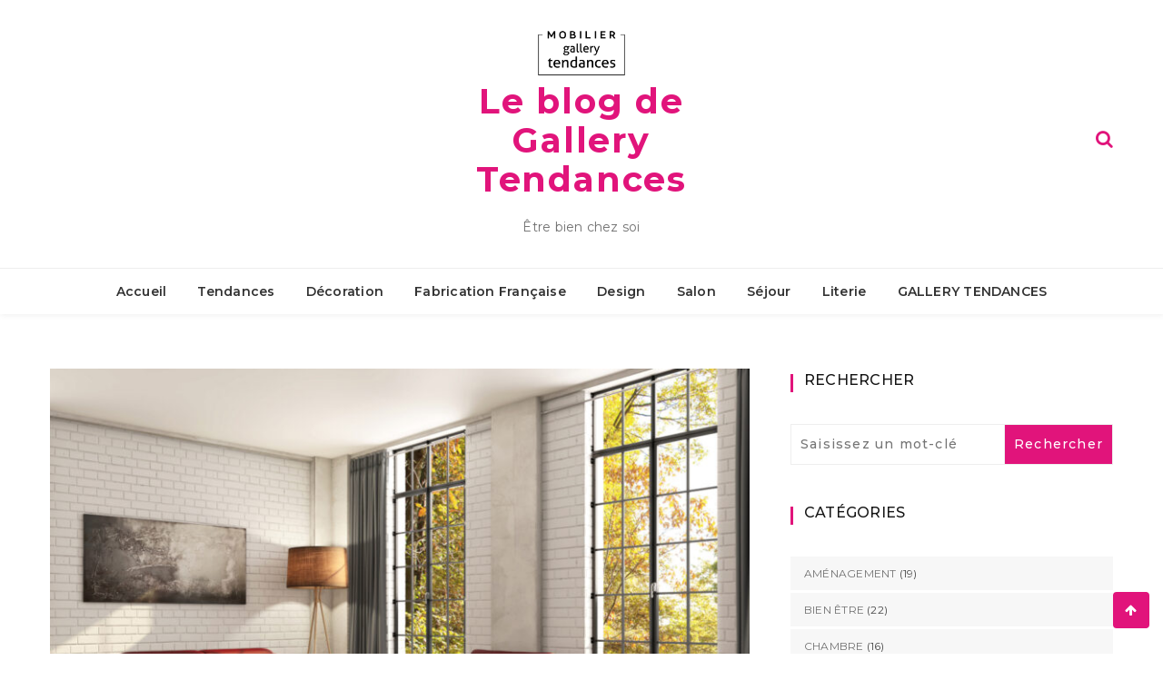

--- FILE ---
content_type: text/html; charset=UTF-8
request_url: https://blog.gallerytendances.com/quelle-couleur-associer-avec-canape-rouge/
body_size: 15952
content:
<!doctype html>
<html lang="fr-FR">
<head>
	<meta charset="UTF-8">
	<meta name="viewport" content="width=device-width, initial-scale=1">
	<link rel="profile" href="https://gmpg.org/xfn/11">

	<meta name='robots' content='index, follow, max-image-preview:large, max-snippet:-1, max-video-preview:-1' />

	<!-- This site is optimized with the Yoast SEO plugin v21.9.1 - https://yoast.com/wordpress/plugins/seo/ -->
	<title>Quelle couleur s’accorde le mieux avec un canapé rouge ? - Le blog de Gallery Tendances</title>
	<meta name="description" content="Découvrez nos meilleurs conseils pour choisir la couleur à associer avec votre canapé rouge." />
	<link rel="canonical" href="https://blog.gallerytendances.com/quelle-couleur-associer-avec-canape-rouge/" />
	<meta property="og:locale" content="fr_FR" />
	<meta property="og:type" content="article" />
	<meta property="og:title" content="Quelle couleur s’accorde le mieux avec un canapé rouge ? - Le blog de Gallery Tendances" />
	<meta property="og:description" content="Découvrez nos meilleurs conseils pour choisir la couleur à associer avec votre canapé rouge." />
	<meta property="og:url" content="https://blog.gallerytendances.com/quelle-couleur-associer-avec-canape-rouge/" />
	<meta property="og:site_name" content="Le blog de Gallery Tendances" />
	<meta property="article:published_time" content="2023-01-02T13:59:49+00:00" />
	<meta property="article:modified_time" content="2023-01-02T13:59:55+00:00" />
	<meta property="og:image" content="https://blog.gallerytendances.com/wp-content/uploads/2022/12/canape-tasman-rouge-gallery-tendances.jpg" />
	<meta property="og:image:width" content="1200" />
	<meta property="og:image:height" content="900" />
	<meta property="og:image:type" content="image/jpeg" />
	<meta name="author" content="GDT" />
	<meta name="twitter:card" content="summary_large_image" />
	<meta name="twitter:label1" content="Écrit par" />
	<meta name="twitter:data1" content="GDT" />
	<meta name="twitter:label2" content="Durée de lecture estimée" />
	<meta name="twitter:data2" content="4 minutes" />
	<script type="application/ld+json" class="yoast-schema-graph">{"@context":"https://schema.org","@graph":[{"@type":"Article","@id":"https://blog.gallerytendances.com/quelle-couleur-associer-avec-canape-rouge/#article","isPartOf":{"@id":"https://blog.gallerytendances.com/quelle-couleur-associer-avec-canape-rouge/"},"author":{"name":"GDT","@id":"https://blog.gallerytendances.com/#/schema/person/cd8d070f59d959fa26f8bcecd119e0ac"},"headline":"Quelle couleur associer avec un canapé rouge ?","datePublished":"2023-01-02T13:59:49+00:00","dateModified":"2023-01-02T13:59:55+00:00","mainEntityOfPage":{"@id":"https://blog.gallerytendances.com/quelle-couleur-associer-avec-canape-rouge/"},"wordCount":593,"commentCount":0,"publisher":{"@id":"https://blog.gallerytendances.com/#organization"},"image":{"@id":"https://blog.gallerytendances.com/quelle-couleur-associer-avec-canape-rouge/#primaryimage"},"thumbnailUrl":"https://blog.gallerytendances.com/wp-content/uploads/2022/12/canape-tasman-rouge-gallery-tendances.jpg","articleSection":["Salon"],"inLanguage":"fr-FR","potentialAction":[{"@type":"CommentAction","name":"Comment","target":["https://blog.gallerytendances.com/quelle-couleur-associer-avec-canape-rouge/#respond"]}]},{"@type":"WebPage","@id":"https://blog.gallerytendances.com/quelle-couleur-associer-avec-canape-rouge/","url":"https://blog.gallerytendances.com/quelle-couleur-associer-avec-canape-rouge/","name":"Quelle couleur s’accorde le mieux avec un canapé rouge ? - Le blog de Gallery Tendances","isPartOf":{"@id":"https://blog.gallerytendances.com/#website"},"primaryImageOfPage":{"@id":"https://blog.gallerytendances.com/quelle-couleur-associer-avec-canape-rouge/#primaryimage"},"image":{"@id":"https://blog.gallerytendances.com/quelle-couleur-associer-avec-canape-rouge/#primaryimage"},"thumbnailUrl":"https://blog.gallerytendances.com/wp-content/uploads/2022/12/canape-tasman-rouge-gallery-tendances.jpg","datePublished":"2023-01-02T13:59:49+00:00","dateModified":"2023-01-02T13:59:55+00:00","description":"Découvrez nos meilleurs conseils pour choisir la couleur à associer avec votre canapé rouge.","breadcrumb":{"@id":"https://blog.gallerytendances.com/quelle-couleur-associer-avec-canape-rouge/#breadcrumb"},"inLanguage":"fr-FR","potentialAction":[{"@type":"ReadAction","target":["https://blog.gallerytendances.com/quelle-couleur-associer-avec-canape-rouge/"]}]},{"@type":"ImageObject","inLanguage":"fr-FR","@id":"https://blog.gallerytendances.com/quelle-couleur-associer-avec-canape-rouge/#primaryimage","url":"https://blog.gallerytendances.com/wp-content/uploads/2022/12/canape-tasman-rouge-gallery-tendances.jpg","contentUrl":"https://blog.gallerytendances.com/wp-content/uploads/2022/12/canape-tasman-rouge-gallery-tendances.jpg","width":1200,"height":900},{"@type":"BreadcrumbList","@id":"https://blog.gallerytendances.com/quelle-couleur-associer-avec-canape-rouge/#breadcrumb","itemListElement":[{"@type":"ListItem","position":1,"name":"Accueil","item":"https://blog.gallerytendances.com/"},{"@type":"ListItem","position":2,"name":"Quelle couleur associer avec un canapé rouge ?"}]},{"@type":"WebSite","@id":"https://blog.gallerytendances.com/#website","url":"https://blog.gallerytendances.com/","name":"Le blog de Gallery Tendances","description":"Être bien chez soi","publisher":{"@id":"https://blog.gallerytendances.com/#organization"},"potentialAction":[{"@type":"SearchAction","target":{"@type":"EntryPoint","urlTemplate":"https://blog.gallerytendances.com/?s={search_term_string}"},"query-input":"required name=search_term_string"}],"inLanguage":"fr-FR"},{"@type":"Organization","@id":"https://blog.gallerytendances.com/#organization","name":"Le blog de Gallery Tendances","url":"https://blog.gallerytendances.com/","logo":{"@type":"ImageObject","inLanguage":"fr-FR","@id":"https://blog.gallerytendances.com/#/schema/logo/image/","url":"https://blog.gallerytendances.com/wp-content/uploads/2023/12/logo-gallery-tendances.jpg","contentUrl":"https://blog.gallerytendances.com/wp-content/uploads/2023/12/logo-gallery-tendances.jpg","width":2000,"height":1154,"caption":"Le blog de Gallery Tendances"},"image":{"@id":"https://blog.gallerytendances.com/#/schema/logo/image/"}},{"@type":"Person","@id":"https://blog.gallerytendances.com/#/schema/person/cd8d070f59d959fa26f8bcecd119e0ac","name":"GDT","image":{"@type":"ImageObject","inLanguage":"fr-FR","@id":"https://blog.gallerytendances.com/#/schema/person/image/","url":"https://secure.gravatar.com/avatar/839a3994ea5ae353b8b64ca5e7157218?s=96&d=mm&r=g","contentUrl":"https://secure.gravatar.com/avatar/839a3994ea5ae353b8b64ca5e7157218?s=96&d=mm&r=g","caption":"GDT"},"url":"https://blog.gallerytendances.com/author/gdt/"}]}</script>
	<!-- / Yoast SEO plugin. -->


<link rel='dns-prefetch' href='//fonts.googleapis.com' />
<link rel="alternate" type="application/rss+xml" title="Le blog de Gallery Tendances &raquo; Flux" href="https://blog.gallerytendances.com/feed/" />
<link rel="alternate" type="application/rss+xml" title="Le blog de Gallery Tendances &raquo; Flux des commentaires" href="https://blog.gallerytendances.com/comments/feed/" />
<link rel="alternate" type="application/rss+xml" title="Le blog de Gallery Tendances &raquo; Quelle couleur associer avec un canapé rouge ? Flux des commentaires" href="https://blog.gallerytendances.com/quelle-couleur-associer-avec-canape-rouge/feed/" />
<script type="text/javascript">
window._wpemojiSettings = {"baseUrl":"https:\/\/s.w.org\/images\/core\/emoji\/14.0.0\/72x72\/","ext":".png","svgUrl":"https:\/\/s.w.org\/images\/core\/emoji\/14.0.0\/svg\/","svgExt":".svg","source":{"concatemoji":"https:\/\/blog.gallerytendances.com\/wp-includes\/js\/wp-emoji-release.min.js?ver=6.3.7"}};
/*! This file is auto-generated */
!function(i,n){var o,s,e;function c(e){try{var t={supportTests:e,timestamp:(new Date).valueOf()};sessionStorage.setItem(o,JSON.stringify(t))}catch(e){}}function p(e,t,n){e.clearRect(0,0,e.canvas.width,e.canvas.height),e.fillText(t,0,0);var t=new Uint32Array(e.getImageData(0,0,e.canvas.width,e.canvas.height).data),r=(e.clearRect(0,0,e.canvas.width,e.canvas.height),e.fillText(n,0,0),new Uint32Array(e.getImageData(0,0,e.canvas.width,e.canvas.height).data));return t.every(function(e,t){return e===r[t]})}function u(e,t,n){switch(t){case"flag":return n(e,"\ud83c\udff3\ufe0f\u200d\u26a7\ufe0f","\ud83c\udff3\ufe0f\u200b\u26a7\ufe0f")?!1:!n(e,"\ud83c\uddfa\ud83c\uddf3","\ud83c\uddfa\u200b\ud83c\uddf3")&&!n(e,"\ud83c\udff4\udb40\udc67\udb40\udc62\udb40\udc65\udb40\udc6e\udb40\udc67\udb40\udc7f","\ud83c\udff4\u200b\udb40\udc67\u200b\udb40\udc62\u200b\udb40\udc65\u200b\udb40\udc6e\u200b\udb40\udc67\u200b\udb40\udc7f");case"emoji":return!n(e,"\ud83e\udef1\ud83c\udffb\u200d\ud83e\udef2\ud83c\udfff","\ud83e\udef1\ud83c\udffb\u200b\ud83e\udef2\ud83c\udfff")}return!1}function f(e,t,n){var r="undefined"!=typeof WorkerGlobalScope&&self instanceof WorkerGlobalScope?new OffscreenCanvas(300,150):i.createElement("canvas"),a=r.getContext("2d",{willReadFrequently:!0}),o=(a.textBaseline="top",a.font="600 32px Arial",{});return e.forEach(function(e){o[e]=t(a,e,n)}),o}function t(e){var t=i.createElement("script");t.src=e,t.defer=!0,i.head.appendChild(t)}"undefined"!=typeof Promise&&(o="wpEmojiSettingsSupports",s=["flag","emoji"],n.supports={everything:!0,everythingExceptFlag:!0},e=new Promise(function(e){i.addEventListener("DOMContentLoaded",e,{once:!0})}),new Promise(function(t){var n=function(){try{var e=JSON.parse(sessionStorage.getItem(o));if("object"==typeof e&&"number"==typeof e.timestamp&&(new Date).valueOf()<e.timestamp+604800&&"object"==typeof e.supportTests)return e.supportTests}catch(e){}return null}();if(!n){if("undefined"!=typeof Worker&&"undefined"!=typeof OffscreenCanvas&&"undefined"!=typeof URL&&URL.createObjectURL&&"undefined"!=typeof Blob)try{var e="postMessage("+f.toString()+"("+[JSON.stringify(s),u.toString(),p.toString()].join(",")+"));",r=new Blob([e],{type:"text/javascript"}),a=new Worker(URL.createObjectURL(r),{name:"wpTestEmojiSupports"});return void(a.onmessage=function(e){c(n=e.data),a.terminate(),t(n)})}catch(e){}c(n=f(s,u,p))}t(n)}).then(function(e){for(var t in e)n.supports[t]=e[t],n.supports.everything=n.supports.everything&&n.supports[t],"flag"!==t&&(n.supports.everythingExceptFlag=n.supports.everythingExceptFlag&&n.supports[t]);n.supports.everythingExceptFlag=n.supports.everythingExceptFlag&&!n.supports.flag,n.DOMReady=!1,n.readyCallback=function(){n.DOMReady=!0}}).then(function(){return e}).then(function(){var e;n.supports.everything||(n.readyCallback(),(e=n.source||{}).concatemoji?t(e.concatemoji):e.wpemoji&&e.twemoji&&(t(e.twemoji),t(e.wpemoji)))}))}((window,document),window._wpemojiSettings);
</script>
<style type="text/css">
img.wp-smiley,
img.emoji {
	display: inline !important;
	border: none !important;
	box-shadow: none !important;
	height: 1em !important;
	width: 1em !important;
	margin: 0 0.07em !important;
	vertical-align: -0.1em !important;
	background: none !important;
	padding: 0 !important;
}
</style>
	<link rel='stylesheet' id='wp-block-library-css' href='https://blog.gallerytendances.com/wp-includes/css/dist/block-library/style.min.css?ver=6.3.7' type='text/css' media='all' />
<style id='wp-block-library-theme-inline-css' type='text/css'>
.wp-block-audio figcaption{color:#555;font-size:13px;text-align:center}.is-dark-theme .wp-block-audio figcaption{color:hsla(0,0%,100%,.65)}.wp-block-audio{margin:0 0 1em}.wp-block-code{border:1px solid #ccc;border-radius:4px;font-family:Menlo,Consolas,monaco,monospace;padding:.8em 1em}.wp-block-embed figcaption{color:#555;font-size:13px;text-align:center}.is-dark-theme .wp-block-embed figcaption{color:hsla(0,0%,100%,.65)}.wp-block-embed{margin:0 0 1em}.blocks-gallery-caption{color:#555;font-size:13px;text-align:center}.is-dark-theme .blocks-gallery-caption{color:hsla(0,0%,100%,.65)}.wp-block-image figcaption{color:#555;font-size:13px;text-align:center}.is-dark-theme .wp-block-image figcaption{color:hsla(0,0%,100%,.65)}.wp-block-image{margin:0 0 1em}.wp-block-pullquote{border-bottom:4px solid;border-top:4px solid;color:currentColor;margin-bottom:1.75em}.wp-block-pullquote cite,.wp-block-pullquote footer,.wp-block-pullquote__citation{color:currentColor;font-size:.8125em;font-style:normal;text-transform:uppercase}.wp-block-quote{border-left:.25em solid;margin:0 0 1.75em;padding-left:1em}.wp-block-quote cite,.wp-block-quote footer{color:currentColor;font-size:.8125em;font-style:normal;position:relative}.wp-block-quote.has-text-align-right{border-left:none;border-right:.25em solid;padding-left:0;padding-right:1em}.wp-block-quote.has-text-align-center{border:none;padding-left:0}.wp-block-quote.is-large,.wp-block-quote.is-style-large,.wp-block-quote.is-style-plain{border:none}.wp-block-search .wp-block-search__label{font-weight:700}.wp-block-search__button{border:1px solid #ccc;padding:.375em .625em}:where(.wp-block-group.has-background){padding:1.25em 2.375em}.wp-block-separator.has-css-opacity{opacity:.4}.wp-block-separator{border:none;border-bottom:2px solid;margin-left:auto;margin-right:auto}.wp-block-separator.has-alpha-channel-opacity{opacity:1}.wp-block-separator:not(.is-style-wide):not(.is-style-dots){width:100px}.wp-block-separator.has-background:not(.is-style-dots){border-bottom:none;height:1px}.wp-block-separator.has-background:not(.is-style-wide):not(.is-style-dots){height:2px}.wp-block-table{margin:0 0 1em}.wp-block-table td,.wp-block-table th{word-break:normal}.wp-block-table figcaption{color:#555;font-size:13px;text-align:center}.is-dark-theme .wp-block-table figcaption{color:hsla(0,0%,100%,.65)}.wp-block-video figcaption{color:#555;font-size:13px;text-align:center}.is-dark-theme .wp-block-video figcaption{color:hsla(0,0%,100%,.65)}.wp-block-video{margin:0 0 1em}.wp-block-template-part.has-background{margin-bottom:0;margin-top:0;padding:1.25em 2.375em}
</style>
<style id='classic-theme-styles-inline-css' type='text/css'>
/*! This file is auto-generated */
.wp-block-button__link{color:#fff;background-color:#32373c;border-radius:9999px;box-shadow:none;text-decoration:none;padding:calc(.667em + 2px) calc(1.333em + 2px);font-size:1.125em}.wp-block-file__button{background:#32373c;color:#fff;text-decoration:none}
</style>
<style id='global-styles-inline-css' type='text/css'>
body{--wp--preset--color--black: #000000;--wp--preset--color--cyan-bluish-gray: #abb8c3;--wp--preset--color--white: #ffffff;--wp--preset--color--pale-pink: #f78da7;--wp--preset--color--vivid-red: #cf2e2e;--wp--preset--color--luminous-vivid-orange: #ff6900;--wp--preset--color--luminous-vivid-amber: #fcb900;--wp--preset--color--light-green-cyan: #7bdcb5;--wp--preset--color--vivid-green-cyan: #00d084;--wp--preset--color--pale-cyan-blue: #8ed1fc;--wp--preset--color--vivid-cyan-blue: #0693e3;--wp--preset--color--vivid-purple: #9b51e0;--wp--preset--gradient--vivid-cyan-blue-to-vivid-purple: linear-gradient(135deg,rgba(6,147,227,1) 0%,rgb(155,81,224) 100%);--wp--preset--gradient--light-green-cyan-to-vivid-green-cyan: linear-gradient(135deg,rgb(122,220,180) 0%,rgb(0,208,130) 100%);--wp--preset--gradient--luminous-vivid-amber-to-luminous-vivid-orange: linear-gradient(135deg,rgba(252,185,0,1) 0%,rgba(255,105,0,1) 100%);--wp--preset--gradient--luminous-vivid-orange-to-vivid-red: linear-gradient(135deg,rgba(255,105,0,1) 0%,rgb(207,46,46) 100%);--wp--preset--gradient--very-light-gray-to-cyan-bluish-gray: linear-gradient(135deg,rgb(238,238,238) 0%,rgb(169,184,195) 100%);--wp--preset--gradient--cool-to-warm-spectrum: linear-gradient(135deg,rgb(74,234,220) 0%,rgb(151,120,209) 20%,rgb(207,42,186) 40%,rgb(238,44,130) 60%,rgb(251,105,98) 80%,rgb(254,248,76) 100%);--wp--preset--gradient--blush-light-purple: linear-gradient(135deg,rgb(255,206,236) 0%,rgb(152,150,240) 100%);--wp--preset--gradient--blush-bordeaux: linear-gradient(135deg,rgb(254,205,165) 0%,rgb(254,45,45) 50%,rgb(107,0,62) 100%);--wp--preset--gradient--luminous-dusk: linear-gradient(135deg,rgb(255,203,112) 0%,rgb(199,81,192) 50%,rgb(65,88,208) 100%);--wp--preset--gradient--pale-ocean: linear-gradient(135deg,rgb(255,245,203) 0%,rgb(182,227,212) 50%,rgb(51,167,181) 100%);--wp--preset--gradient--electric-grass: linear-gradient(135deg,rgb(202,248,128) 0%,rgb(113,206,126) 100%);--wp--preset--gradient--midnight: linear-gradient(135deg,rgb(2,3,129) 0%,rgb(40,116,252) 100%);--wp--preset--font-size--small: 13px;--wp--preset--font-size--medium: 20px;--wp--preset--font-size--large: 36px;--wp--preset--font-size--x-large: 42px;--wp--preset--spacing--20: 0.44rem;--wp--preset--spacing--30: 0.67rem;--wp--preset--spacing--40: 1rem;--wp--preset--spacing--50: 1.5rem;--wp--preset--spacing--60: 2.25rem;--wp--preset--spacing--70: 3.38rem;--wp--preset--spacing--80: 5.06rem;--wp--preset--shadow--natural: 6px 6px 9px rgba(0, 0, 0, 0.2);--wp--preset--shadow--deep: 12px 12px 50px rgba(0, 0, 0, 0.4);--wp--preset--shadow--sharp: 6px 6px 0px rgba(0, 0, 0, 0.2);--wp--preset--shadow--outlined: 6px 6px 0px -3px rgba(255, 255, 255, 1), 6px 6px rgba(0, 0, 0, 1);--wp--preset--shadow--crisp: 6px 6px 0px rgba(0, 0, 0, 1);}:where(.is-layout-flex){gap: 0.5em;}:where(.is-layout-grid){gap: 0.5em;}body .is-layout-flow > .alignleft{float: left;margin-inline-start: 0;margin-inline-end: 2em;}body .is-layout-flow > .alignright{float: right;margin-inline-start: 2em;margin-inline-end: 0;}body .is-layout-flow > .aligncenter{margin-left: auto !important;margin-right: auto !important;}body .is-layout-constrained > .alignleft{float: left;margin-inline-start: 0;margin-inline-end: 2em;}body .is-layout-constrained > .alignright{float: right;margin-inline-start: 2em;margin-inline-end: 0;}body .is-layout-constrained > .aligncenter{margin-left: auto !important;margin-right: auto !important;}body .is-layout-constrained > :where(:not(.alignleft):not(.alignright):not(.alignfull)){max-width: var(--wp--style--global--content-size);margin-left: auto !important;margin-right: auto !important;}body .is-layout-constrained > .alignwide{max-width: var(--wp--style--global--wide-size);}body .is-layout-flex{display: flex;}body .is-layout-flex{flex-wrap: wrap;align-items: center;}body .is-layout-flex > *{margin: 0;}body .is-layout-grid{display: grid;}body .is-layout-grid > *{margin: 0;}:where(.wp-block-columns.is-layout-flex){gap: 2em;}:where(.wp-block-columns.is-layout-grid){gap: 2em;}:where(.wp-block-post-template.is-layout-flex){gap: 1.25em;}:where(.wp-block-post-template.is-layout-grid){gap: 1.25em;}.has-black-color{color: var(--wp--preset--color--black) !important;}.has-cyan-bluish-gray-color{color: var(--wp--preset--color--cyan-bluish-gray) !important;}.has-white-color{color: var(--wp--preset--color--white) !important;}.has-pale-pink-color{color: var(--wp--preset--color--pale-pink) !important;}.has-vivid-red-color{color: var(--wp--preset--color--vivid-red) !important;}.has-luminous-vivid-orange-color{color: var(--wp--preset--color--luminous-vivid-orange) !important;}.has-luminous-vivid-amber-color{color: var(--wp--preset--color--luminous-vivid-amber) !important;}.has-light-green-cyan-color{color: var(--wp--preset--color--light-green-cyan) !important;}.has-vivid-green-cyan-color{color: var(--wp--preset--color--vivid-green-cyan) !important;}.has-pale-cyan-blue-color{color: var(--wp--preset--color--pale-cyan-blue) !important;}.has-vivid-cyan-blue-color{color: var(--wp--preset--color--vivid-cyan-blue) !important;}.has-vivid-purple-color{color: var(--wp--preset--color--vivid-purple) !important;}.has-black-background-color{background-color: var(--wp--preset--color--black) !important;}.has-cyan-bluish-gray-background-color{background-color: var(--wp--preset--color--cyan-bluish-gray) !important;}.has-white-background-color{background-color: var(--wp--preset--color--white) !important;}.has-pale-pink-background-color{background-color: var(--wp--preset--color--pale-pink) !important;}.has-vivid-red-background-color{background-color: var(--wp--preset--color--vivid-red) !important;}.has-luminous-vivid-orange-background-color{background-color: var(--wp--preset--color--luminous-vivid-orange) !important;}.has-luminous-vivid-amber-background-color{background-color: var(--wp--preset--color--luminous-vivid-amber) !important;}.has-light-green-cyan-background-color{background-color: var(--wp--preset--color--light-green-cyan) !important;}.has-vivid-green-cyan-background-color{background-color: var(--wp--preset--color--vivid-green-cyan) !important;}.has-pale-cyan-blue-background-color{background-color: var(--wp--preset--color--pale-cyan-blue) !important;}.has-vivid-cyan-blue-background-color{background-color: var(--wp--preset--color--vivid-cyan-blue) !important;}.has-vivid-purple-background-color{background-color: var(--wp--preset--color--vivid-purple) !important;}.has-black-border-color{border-color: var(--wp--preset--color--black) !important;}.has-cyan-bluish-gray-border-color{border-color: var(--wp--preset--color--cyan-bluish-gray) !important;}.has-white-border-color{border-color: var(--wp--preset--color--white) !important;}.has-pale-pink-border-color{border-color: var(--wp--preset--color--pale-pink) !important;}.has-vivid-red-border-color{border-color: var(--wp--preset--color--vivid-red) !important;}.has-luminous-vivid-orange-border-color{border-color: var(--wp--preset--color--luminous-vivid-orange) !important;}.has-luminous-vivid-amber-border-color{border-color: var(--wp--preset--color--luminous-vivid-amber) !important;}.has-light-green-cyan-border-color{border-color: var(--wp--preset--color--light-green-cyan) !important;}.has-vivid-green-cyan-border-color{border-color: var(--wp--preset--color--vivid-green-cyan) !important;}.has-pale-cyan-blue-border-color{border-color: var(--wp--preset--color--pale-cyan-blue) !important;}.has-vivid-cyan-blue-border-color{border-color: var(--wp--preset--color--vivid-cyan-blue) !important;}.has-vivid-purple-border-color{border-color: var(--wp--preset--color--vivid-purple) !important;}.has-vivid-cyan-blue-to-vivid-purple-gradient-background{background: var(--wp--preset--gradient--vivid-cyan-blue-to-vivid-purple) !important;}.has-light-green-cyan-to-vivid-green-cyan-gradient-background{background: var(--wp--preset--gradient--light-green-cyan-to-vivid-green-cyan) !important;}.has-luminous-vivid-amber-to-luminous-vivid-orange-gradient-background{background: var(--wp--preset--gradient--luminous-vivid-amber-to-luminous-vivid-orange) !important;}.has-luminous-vivid-orange-to-vivid-red-gradient-background{background: var(--wp--preset--gradient--luminous-vivid-orange-to-vivid-red) !important;}.has-very-light-gray-to-cyan-bluish-gray-gradient-background{background: var(--wp--preset--gradient--very-light-gray-to-cyan-bluish-gray) !important;}.has-cool-to-warm-spectrum-gradient-background{background: var(--wp--preset--gradient--cool-to-warm-spectrum) !important;}.has-blush-light-purple-gradient-background{background: var(--wp--preset--gradient--blush-light-purple) !important;}.has-blush-bordeaux-gradient-background{background: var(--wp--preset--gradient--blush-bordeaux) !important;}.has-luminous-dusk-gradient-background{background: var(--wp--preset--gradient--luminous-dusk) !important;}.has-pale-ocean-gradient-background{background: var(--wp--preset--gradient--pale-ocean) !important;}.has-electric-grass-gradient-background{background: var(--wp--preset--gradient--electric-grass) !important;}.has-midnight-gradient-background{background: var(--wp--preset--gradient--midnight) !important;}.has-small-font-size{font-size: var(--wp--preset--font-size--small) !important;}.has-medium-font-size{font-size: var(--wp--preset--font-size--medium) !important;}.has-large-font-size{font-size: var(--wp--preset--font-size--large) !important;}.has-x-large-font-size{font-size: var(--wp--preset--font-size--x-large) !important;}
.wp-block-navigation a:where(:not(.wp-element-button)){color: inherit;}
:where(.wp-block-post-template.is-layout-flex){gap: 1.25em;}:where(.wp-block-post-template.is-layout-grid){gap: 1.25em;}
:where(.wp-block-columns.is-layout-flex){gap: 2em;}:where(.wp-block-columns.is-layout-grid){gap: 2em;}
.wp-block-pullquote{font-size: 1.5em;line-height: 1.6;}
</style>
<link rel='stylesheet' id='eclg-form-style-css' href='https://blog.gallerytendances.com/wp-content/plugins/email-capture-lead-generation//css/form.css?ver=1.0.1' type='text/css' media='all' />
<link rel='stylesheet' id='eclg-style-css' href='https://blog.gallerytendances.com/wp-content/plugins/email-capture-lead-generation//css/eclg-style.css?ver=1.0.1' type='text/css' media='all' />
<link rel='stylesheet' id='SFSImainCss-css' href='https://blog.gallerytendances.com/wp-content/plugins/ultimate-social-media-icons/css/sfsi-style.css?ver=2.8.7' type='text/css' media='all' />
<link rel='stylesheet' id='wishfulblog-pro-theme-style-css' href='https://blog.gallerytendances.com/wp-content/plugins/wishfulblog-pro/assets/css/theme-style.css?ver=1.0.0' type='text/css' media='all' />
<link rel='stylesheet' id='wishful-blog-style-css' href='https://blog.gallerytendances.com/wp-content/themes/wishful-blog/style.css?ver=6.3.7' type='text/css' media='all' />
<link rel='stylesheet' id='wishful-blog-fonts-css' href='//fonts.googleapis.com/css?family=Poppins%3A400%2C600%2C700%2C900%7CMontserrat%3A400%2C500%2C700%2C800%7CMontserrat%3A400%2C400i%2C500%2C500i%2C600%2C600i%2C700%2C700i%2C800%2C800i%7CUbuntu%3A400%2C400i%2C500%2C500i%2C700%2C700i&#038;subset=latin%2Clatin-ext&#038;ver=6.3.7' type='text/css' media='all' />
<link rel='stylesheet' id='wishful-blog-custom-css' href='https://blog.gallerytendances.com/wp-content/themes/wishful-blog/wishfulthemes/assets/css/custom.css?ver=6.3.7' type='text/css' media='all' />
<link rel='stylesheet' id='wishful-blog-slick-css' href='https://blog.gallerytendances.com/wp-content/themes/wishful-blog/wishfulthemes/assets/slick/slick.css?ver=6.3.7' type='text/css' media='all' />
<link rel='stylesheet' id='wishful-blog-slick-theme-css' href='https://blog.gallerytendances.com/wp-content/themes/wishful-blog/wishfulthemes/assets/slick/slick-theme.css?ver=6.3.7' type='text/css' media='all' />
<script type='text/javascript' src='https://blog.gallerytendances.com/wp-includes/js/jquery/jquery.min.js?ver=3.7.0' id='jquery-core-js'></script>
<script type='text/javascript' src='https://blog.gallerytendances.com/wp-includes/js/jquery/jquery-migrate.min.js?ver=3.4.1' id='jquery-migrate-js'></script>
<script type='text/javascript' id='eclg-public-js-js-extra'>
/* <![CDATA[ */
var EcLg = {"ajaxurl":"https:\/\/blog.gallerytendances.com\/wp-admin\/admin-ajax.php","fname_empty":"Please enter your firstname.","lname_empty":"Please enter your lastname.","email_empty":"Please enter email address.","email_valid":"Please enter valid email address."};
/* ]]> */
</script>
<script type='text/javascript' src='https://blog.gallerytendances.com/wp-content/plugins/email-capture-lead-generation//js/eclg-public.js?ver=1.0.1' id='eclg-public-js-js'></script>
<link rel="https://api.w.org/" href="https://blog.gallerytendances.com/wp-json/" /><link rel="alternate" type="application/json" href="https://blog.gallerytendances.com/wp-json/wp/v2/posts/1512" /><link rel="EditURI" type="application/rsd+xml" title="RSD" href="https://blog.gallerytendances.com/xmlrpc.php?rsd" />
<meta name="generator" content="WordPress 6.3.7" />
<link rel='shortlink' href='https://blog.gallerytendances.com/?p=1512' />
<link rel="alternate" type="application/json+oembed" href="https://blog.gallerytendances.com/wp-json/oembed/1.0/embed?url=https%3A%2F%2Fblog.gallerytendances.com%2Fquelle-couleur-associer-avec-canape-rouge%2F" />
<link rel="alternate" type="text/xml+oembed" href="https://blog.gallerytendances.com/wp-json/oembed/1.0/embed?url=https%3A%2F%2Fblog.gallerytendances.com%2Fquelle-couleur-associer-avec-canape-rouge%2F&#038;format=xml" />

		<!-- GA Google Analytics @ https://m0n.co/ga -->
		<script async src="https://www.googletagmanager.com/gtag/js?id=G-E8FRSXPKN6"></script>
		<script>
			window.dataLayer = window.dataLayer || [];
			function gtag(){dataLayer.push(arguments);}
			gtag('js', new Date());
			gtag('config', 'G-E8FRSXPKN6');
		</script>

	<!-- Global site tag (gtag.js) - Google Analytics -->
<script async src="https://www.googletagmanager.com/gtag/js?id=G-E8FRSXPKN6"></script>
<script>
  window.dataLayer = window.dataLayer || [];
  function gtag(){dataLayer.push(arguments);}
  gtag('js', new Date());

  gtag('config', 'G-E8FRSXPKN6');
</script>
<meta name="generator" content="Site Kit by Google 1.119.0" /><meta name="follow.[base64]" content="f65H55Aa7AWpb9hgV7mj"/>    <style type="text/css">

            .news-letter-wrap,
        .footer-light .widget_social>ul li,
        .footer-light .widget_social>ul li a,
        .slider-carousel.slider-carousel-7 .post-box .entry-content>a {

            background-color: #e1147b;
        }

        .slider-carousel.slider-carousel-6 .post-box .entry-content>a:before,
        .slider-carousel.slider-carousel-6 .post-box .entry-content>a:before {

            background: #e1147b;
        }
                #search-form input,
        aside.widget.widget_latestposts,
        .header_s .user-info>li>.dropdown-menu {

            border : 1px solid #eee;
        }

        .header_s .user-info li .dropdown-menu>li>a,
        .footer-section1 {

            border-top: 1px solid #eee;
        }

        .comment-form input[type="submit"]:hover {

            border-color: #eee;
        }

        .widget_recent_entries ul li {

            border-bottom: 1px solid #eee;
        }
                .widget_social>ul>li>a,
        .footer-light .widget_social>ul>li>a,
        .footer-dark .widget_social>ul>li>a {

            color: #151515;
        }
                .tagcloud a,
        .widget_categories>ul li,
        .widget_archive>ul li,
        .widget_social>ul,
        .footer-light .tagcloud a,
        .footer-light .widget_archive>ul li,
        .footer-light .widget_categories>ul li,
        .footer-light .widget_calendar caption {

            background-color: #f7f7f7;
        }
                .tagcloud a:hover,
        .widget_categories ul>li:hover,
        .widget_archive>ul li:hover,
        .footer-light .tagcloud a:hover,
        .footer-light .widget_archive>ul li:hover,
        .footer-light .widget_categories>ul li:hover {

            background-color: #717171;
        }
                .tagcloud a,
        .widget_categories ul li a,
        .widget_archive ul li a,
        .footer-light .tagcloud a,
        .footer-light .widget_categories ul li a,
        .footer-light .widget_archive ul li a {

            color: #717171;
        }
                button,
        .button,
        .blog-paralle .type-post .entry-content>a,
        .type-post .entry-content>a,
        .comment-form input[type="submit"] {

            color: #fff;
        }
                button,
        .button,
        .type-post .entry-content>a:hover {

            color: #151515;
        }
                button,
        .button,
        .blog-paralle .type-post .entry-content>a,
        .type-post .entry-content>a,
        .comment-form input[type="submit"] {

            background-color: #151515;
        }
            body,
    .widget_text .textwidget p,
    .type-post .entry-content p
    {

                    line-height: 2;
                        letter-spacing: 0.225px;
                }

        .page-content .type-post .entry-header .entry-title>a,
    .page-search-content .type-post .entry-header .entry-title>a
    {

                    line-height: 1.25;
                        letter-spacing: 0px;
                }

        .widget-title,
    .trending-section .section-header h3
    {

                    line-height: 1.66;
                        letter-spacing: 0.225px;
                }

        .site-title
    {

                    line-height: 1.1;
                        letter-spacing: 1.8px;
                }

            .top-header .top-social li>a,
        .user-info>li>a {

            color: #e1147b        }
            .top-header .top-social li>a,
    .user-info>li>a {

                    font-size: 20px;
                }

    
        .navigation.pagination .nav-links > .page-numbers {

            color: #464646;
        }

        
        .navigation.pagination .nav-links > a:hover {

            color: #464646;
        }

        
        .navigation.pagination .nav-links > a:hover {

            background-color: #ebebeb;
        }

        
        .navigation.pagination .nav-links > .page-numbers.current {

            color: #464646;
        }

        
        .navigation.pagination .nav-links > .page-numbers.current {

            background-color: #ebebeb;
        }

        
    .navigation.pagination .nav-links > .page-numbers
    {

                    font-family: Montserrat;
                        font-weight: 700;
                        font-size: 16px;
                        line-height: 24px;
                        letter-spacing: 0.3px;
                }

            .single .social li a,
        .page .social li a{

            color: #151515;
        }
                .single .social li a:hover,
        .page .social li a:hover {

            color: #e1147b;
        }
            .single .social li a,
    .page .social li a {
                    font-size: 16px;
                }
        </style>
    <link rel="pingback" href="https://blog.gallerytendances.com/xmlrpc.php">    <style type="text/css">

            @media (min-width: 992px) {

            .sticky .primary-navigation-wrap {
                position: fixed;
            }
        }
               
        .top-header .top-social li>a:hover,
        .copyright>p a,
        .type-post .entry-cover .post-meta>span>a:hover,
        .author.vcard a:hover,
        .slider-section2 .container .row .post-block .post-box .entry-content>span>a:hover,
        .type-post .entry-header>span>a:hover,
        .related-post .related-post-box>h3>a:hover,
        .entry-content .page-link,
        .entry-content .page-link:hover,
        .widget a:hover,
        .search-box span i,
        .woocommerce ul.products li.product .price,
        .woocommerce div.product p.price,
        .woocommerce div.product span.price,
        .widget_latestposts .latest-content span a:hover,
        .footer-light .widget_latestposts .latest-content span a:hover,
        .widget_categories ul li a:hover,
        .widget_archive ul li a:hover,
        .footer-light .widget_categories ul li a:hover,
        .footer-light .widget_archive ul li a:hover {

            color: #e1147b;
        }

  

        .woocommerce-error,
        .woocommerce-info,
        .woocommerce-message {

            border-top-color: #e1147b;
        }

        .woocommerce-error::before,
        .woocommerce-info::before,
        .woocommerce-message::before {

            content: "\e015";
            color: #e1147b;
        }

                    .blog-paralle .type-post .entry-content>a:hover,
            .type-post .entry-content>a:hover,
                .wp-block-tag-cloud a.tag-cloud-link:hover,
        article[class*="type-"] .entry-content .entry-footer .tags a:hover,
        .error-block a:hover,
        .footer-light .widget_social>ul li,
        .footer-light .widget_social>ul li a,
        .footer-dark .widget_social>ul li,
        .footer-dark .widget_social>ul li a,
        #search-form [type=submit],
        .widget_search input#submit,
        .post-password-form [type=submit],
        .wp-block-quote,
        .wp-block-quote.has-text-align-right,
        .wp-block-quote.has-text-align-left,
        blockquote,
        q,
        .scroll-top .back-to-top,
        .section-header h3:before,
        .woocommerce span.onsale,
        .woocommerce #respond input#submit.alt,
        .woocommerce a.button.alt,
        .woocommerce button.button.alt,
        .woocommerce input.button.alt {

            background-color: #e1147b;
        }

        .type-post:not(.post-position) .entry-header .entry-title::before,
        .related-post>h3::before,
        .comments-title::before,
        .comment-reply-title::before,
        .widget-title::before,
        .slider-section5 .post-item .carousel-caption>a:before,
        .slider-section2 .container .row .post-block .post-box .entry-content>a:before {

            background-color: #e1147b;
            content: "";
        }

        /* - max-width: 991 */
        @media (max-width: 991px) {

            .ownavigation .navbar-nav li .dropdown-menu>li>a:hover {

                color: #e1147b;
            }

            .site-navigation {

                background-color: #e1147b;
            }
        }

        /* - min-width: 992 */
        @media (min-width: 992px) {

            .ownavigation .navbar-nav li .dropdown-menu>li>a:hover {

                color: #e1147b;
            }
        }
                .header_s .top-header {

            padding-top: 25px;
        }
                .header_s .top-header {

            padding-bottom: 15px;
        }
                .site-navigation>ul>li>a {

            color: #333333;
        }
                .site-navigation>ul>li>a:hover {

            color: #e1147b;
        }
                .site-navigation ul li .sub-menu li a,
        .site-navigation ul li .children li a {

            color: #333333;
        }
                .site-navigation ul li .sub-menu li a:hover,
        .site-navigation ul li .children li a:hover {

            color: #e1147b;
        }
                .header_s .menu-block,
        .menu-toggle {

            background-color: #fff;
        }

        @media (min-width: 992px) {

            .sticky .primary-navigation-wrap {

                background-color: #fff;
            }

        }
                .site-navigation ul li .sub-menu,
        .site-navigation ul li .children {

            background: #fff;
        }
                .header_s .menu-block {

            border-top: 1px solid #eeeeee;
        }

        @media (min-width: 992px) {

            .sticky .primary-navigation-wrap {

                border-top: 1px solid #eeeeee;
            }

        }
                .site-navigation ul li .sub-menu li a,
        .site-navigation ul li .children li a {

            border-bottom: 1px solid #ddd;
        }
                /* - max-width: 991 */
        @media (max-width: 991px) {

            .site-navigation {

                background-color: #fff;
            }
        }
            .site-title
    {

                    font-family: Montserrat;
                        font-weight: 400;
                        font-size: 10 px;
                }

        body
    {

                    font-family: Montserrat;
                        font-weight: 400;
                        font-size: 14px;
                }

        .page-content .type-post .entry-header .entry-title>a,
    .page-search-content .type-post .entry-header .entry-title>a
    {

                    font-family: Montserrat;
                        font-weight: 600;
                        font-size: 24px;
                }

        .widget-title,
    .trending-section .section-header h3
    {

                    font-family: Montserrat;
                }

    .widget-title
    {

                    font-weight: 500;
                        font-size: 16px;
                }

            .header-img .top-header:before {

            background: rgba(255, 255, 255, 0.8);
        }

        .news-letter-wrap h2
    {

                    font-family: Ubuntu;
                        font-weight: 700;
                        font-size: 30px;
                }

        .news-letter-wrap .input-field.input-submit #eclg-submit-btn
    {

                    font-family: Ubuntu;
                        font-weight: 400;
                        font-size: 16px;
                }

            .news-letter-wrap {

            background-color: #fcb811;
        }
                .news-letter-wrap h2 {

            color: #fff;
        }
                .news-letter-wrap .input-field label {

            color: #444;
        }
                .news-letter-wrap .input-field.input-submit #eclg-submit-btn {

            color: #fff;
        }
                .news-letter-wrap .input-field.input-submit #eclg-submit-btn:hover {

            color: #fff;
        }
                .news-letter-wrap .input-field.input-submit #eclg-submit-btn {

            background-color: #d35400;
        }
                .news-letter-wrap .input-field.input-submit #eclg-submit-btn:hover {

            background-color: #333;
        }
        
    </style>

    		<style type="text/css" id="wp-custom-css">
			a:link { color:#e1147b;}
a:visited { color:#e1147b;}
a:hover { color:#e1147b;}		</style>
		</head>

<body class="post-template-default single single-post postid-1512 single-format-standard wp-custom-logo wp-embed-responsive sfsi_actvite_theme_default">
<a class="skip-link screen-reader-text" href="#content">Aller au contenu</a>
<!-- Loader /- -->

    <header class="container-fluid no-left-padding no-right-padding header_s header-fix header_s1">
        <!-- Top Header -->
    <div class="container-fluid no-right-padding no-left-padding top-header">
        <!-- Container -->
        <div class="container">
            <div class="row">
                <div class="col-lg-4 col-12">
                                </div>

                <div class="col-lg-4 logo-block">
                   <a href="https://blog.gallerytendances.com/" class="custom-logo-link" rel="home"><img width="2000" height="1154" src="https://blog.gallerytendances.com/wp-content/uploads/2023/12/logo-gallery-tendances.jpg" class="custom-logo" alt="Le blog de Gallery Tendances" decoding="async" fetchpriority="high" srcset="https://blog.gallerytendances.com/wp-content/uploads/2023/12/logo-gallery-tendances.jpg 2000w, https://blog.gallerytendances.com/wp-content/uploads/2023/12/logo-gallery-tendances-300x173.jpg 300w, https://blog.gallerytendances.com/wp-content/uploads/2023/12/logo-gallery-tendances-1024x591.jpg 1024w, https://blog.gallerytendances.com/wp-content/uploads/2023/12/logo-gallery-tendances-768x443.jpg 768w, https://blog.gallerytendances.com/wp-content/uploads/2023/12/logo-gallery-tendances-1536x886.jpg 1536w" sizes="(max-width: 2000px) 100vw, 2000px" /></a>                        <p><a href="https://blog.gallerytendances.com/" rel="home" class="site-title">Le blog de Gallery Tendances</a></p>
                                                <p class="site-description">Être bien chez soi</p>
                                    </div>
                <div class="col-lg-4 col-12">
                                        <ul class="top-right user-info">
                                    <li><a href="#" data-toggle="collapse" class="search-btn collapsed" title="Search"><i class="fa fa-search"></i><i class=""></i></a></li>
                                </ul>
                </div>
            </div>
        </div><!-- Container /- -->
    </div><!-- Top Header /- -->

    <!-- Menu Block -->
    <div class="container-fluid no-left-padding no-right-padding menu-block">
        <!-- Container -->
        <div class="container">
            <div class="primary-navigation-wrap">
                <button class="menu-toggle" data-toggle="collapse" data-target="#site-navigation" aria-controls="site-navigation" aria-expanded="false" >
                    <span class="hamburger-bar"></span>
                    <span class="hamburger-bar"></span>
                    <span class="hamburger-bar"></span>
                </button> <!-- .menu-toggle -->
                <nav id="site-navigation" class="site-navigation">
                    <ul id="menu-principal" class="primary-menu nav-menu"><li id="menu-item-579" class="menu-item menu-item-type-custom menu-item-object-custom menu-item-home menu-item-579"><a href="https://blog.gallerytendances.com">Accueil</a></li>
<li id="menu-item-580" class="menu-item menu-item-type-taxonomy menu-item-object-category menu-item-580"><a href="https://blog.gallerytendances.com/category/tendances/">Tendances</a></li>
<li id="menu-item-581" class="menu-item menu-item-type-taxonomy menu-item-object-category menu-item-581"><a href="https://blog.gallerytendances.com/category/decoration/">Décoration</a></li>
<li id="menu-item-584" class="menu-item menu-item-type-taxonomy menu-item-object-category menu-item-584"><a href="https://blog.gallerytendances.com/category/fabrication-francaise/">Fabrication Française</a></li>
<li id="menu-item-585" class="menu-item menu-item-type-taxonomy menu-item-object-category menu-item-585"><a href="https://blog.gallerytendances.com/category/design/">Design</a></li>
<li id="menu-item-582" class="menu-item menu-item-type-taxonomy menu-item-object-category current-post-ancestor current-menu-parent current-post-parent menu-item-582"><a href="https://blog.gallerytendances.com/category/salon/">Salon</a></li>
<li id="menu-item-586" class="menu-item menu-item-type-taxonomy menu-item-object-category menu-item-586"><a href="https://blog.gallerytendances.com/category/sejour/">Séjour</a></li>
<li id="menu-item-583" class="menu-item menu-item-type-taxonomy menu-item-object-category menu-item-583"><a href="https://blog.gallerytendances.com/category/literie/">Literie</a></li>
<li id="menu-item-587" class="menu-item menu-item-type-custom menu-item-object-custom menu-item-587"><a href="https://www.gallerytendances.com/">GALLERY TENDANCES</a></li>
</ul>                </nav>
            </div><!-- // primary-navigation-wrap -->
        </div><!-- Container /- -->
    </div><!-- Menu Block /- -->
                <!-- Search Box -->
            <div class="search-box collapse" id="search-box">
                <div class="container">
                <form role="search" method="get" id="search-form" class="clearfix" action="https://blog.gallerytendances.com/"><input class="search-input" type="search" name="s" placeholder="Saisissez un mot-clé" value"" ><input type="submit" id="submit" value="Rechercher">
        </form>                <button class="search-form-close-btn"><i class="fa fa-close"></i></button>
                </div>
            </div><!-- Search Box /- -->
            
</header><!-- Header Section /- -->
<div class="main-container">
    <main class="site-main">
<!-- Page Content -->
<div id="content" class="container-fluid no-left-padding no-right-padding page-content blog-single single-post">
    <!-- Container -->
    <div class="container">
        <div class="row">
                        <!-- Content Area -->
            <div class="col-xl-8 col-lg-8 col-md-6 col-12 content-area sticky-portion">
            <article id="post-1512" class="post-1512 post type-post status-publish format-standard has-post-thumbnail hentry category-salon">
                <div class="entry-cover">
            <img width="800" height="600" src="https://blog.gallerytendances.com/wp-content/uploads/2022/12/canape-tasman-rouge-gallery-tendances-800x600.jpg" class="attachment-wishful-blog-thumbnail-one size-wishful-blog-thumbnail-one wp-post-image" alt="Quelle couleur associer avec un canapé rouge ?" decoding="async" srcset="https://blog.gallerytendances.com/wp-content/uploads/2022/12/canape-tasman-rouge-gallery-tendances-800x600.jpg 800w, https://blog.gallerytendances.com/wp-content/uploads/2022/12/canape-tasman-rouge-gallery-tendances-300x225.jpg 300w, https://blog.gallerytendances.com/wp-content/uploads/2022/12/canape-tasman-rouge-gallery-tendances-1024x768.jpg 1024w, https://blog.gallerytendances.com/wp-content/uploads/2022/12/canape-tasman-rouge-gallery-tendances-768x576.jpg 768w, https://blog.gallerytendances.com/wp-content/uploads/2022/12/canape-tasman-rouge-gallery-tendances.jpg 1200w" sizes="(max-width: 800px) 100vw, 800px" />            </div>
		    <div class="entry-content">
        <div class="entry-header">
            <span class="post-category">&nbsp;<a href="https://blog.gallerytendances.com/category/salon/" rel="category tag">Salon</a></span>            <h1 class="entry-title">Quelle couleur associer avec un canapé rouge ?</h1>
            <div class="post-meta">
                <span class="post-date"><a href="https://blog.gallerytendances.com/2023/01/02/" rel="bookmark">2 janvier 2023</a></span>        <ul class="social">
                            <li class="social-share">
                    Partager                </li>
                                <li>
                    <a href="http://www.facebook.com/share.php?u=https%3A%2F%2Fblog.gallerytendances.com%2Fquelle-couleur-associer-avec-canape-rouge%2F&#038;title=Quelle+couleur+associer+avec+un+canap%C3%A9+rouge+%3F" title="Facebook" target="_blank">
                        <i class="fa fa-facebook"></i>
                    </a>
                </li>
                                <li>
                    <a href="http://twitter.com/home?status=Quelle+couleur+associer+avec+un+canap%C3%A9+rouge+%3F+https%3A%2F%2Fblog.gallerytendances.com%2Fquelle-couleur-associer-avec-canape-rouge%2F" title="Twitter" target="_blank">
                        <i class="fa fa-twitter"></i>
                    </a>
                </li>
                                <li>
                    <a href="http://pinterest.com/pin/create/button/?url=https%3A%2F%2Fblog.gallerytendances.com%2Fquelle-couleur-associer-avec-canape-rouge%2F" title="Pinterest" target="_blank">
                        <i class="fa fa-pinterest-p"></i>
                    </a>
                </li>
                        </ul>
	                </div>
        </div>
        
<p>Atmosphère &#8211; Épisode 12-5 : Avec Gallery Tendances, misez sur la tendance industrielle !</p>
<p>Pour un salon de caractère, pourquoi ne pas choisir un canapé rouge ? Bordeaux, carmin, grenat, rouge brique, rouille ou encore terra cotta… les nuances de rouge ne manquent pas ! L’essentiel est de trouver le meilleur accord pour créer l’atmosphère qui vous ressemble.</p>
<p>Découvrez <strong>quelle couleur associer avec votre canapé rouge</strong> afin de garantir une belle harmonie dans votre salon.</p>
<h2><span lang="fr">Un canapé rouge pour une atmosphère chaleureuse</span></h2>
<p>Quelle que soit sa nuance, le rouge est une couleur chaude qui attire l’attention. Si vous optez pour <a href="https://www.gallerytendances.com/mobilier/meuble-salon/canape/" target="_blank" rel="noopener">un canapé</a> d’un rouge soutenu, il vaut mieux éviter l’accumulation de couleurs fortes. <strong>Privilégiez des teintes neutres pour un bon équilibre visuel et un accord parfait avec votre canapé rouge</strong>. Vous aimez les ambiances conviviales et cosy ? Sachez qu’il est tout à fait possible d’allier la vitalité d’un rouge vif avec la délicatesse d’<a href="https://blog.gallerytendances.com/canapes-cocooning-salon-cosy/" target="_blank" rel="noopener">un canapé cocooning</a> ! En choisissant un canapé rouge aux formes enveloppantes, agrémenté de quelques coussins moelleux et d’un tapis en laine dans les tons gris ou crème, vous obtiendrez un salon singulier et empreint de douceur.</p>
<p><img decoding="async" class="aligncenter size-full wp-image-1513" src="https://blog.gallerytendances.com/wp-content/uploads/2022/12/canape-design-rouge-albatros.jpg" alt="canape-design-rouge-albatros" width="800" height="533" srcset="https://blog.gallerytendances.com/wp-content/uploads/2022/12/canape-design-rouge-albatros.jpg 800w, https://blog.gallerytendances.com/wp-content/uploads/2022/12/canape-design-rouge-albatros-300x200.jpg 300w, https://blog.gallerytendances.com/wp-content/uploads/2022/12/canape-design-rouge-albatros-768x512.jpg 768w" sizes="(max-width: 800px) 100vw, 800px" /></p>



<p style="text-align: center;"><a href="https://www.gallerytendances.com/mobilier/meuble-salon/canape/canape-fixe/canape-albatros/" target="_blank" rel="noopener">Canapé design Albatros</a></p>
<h2 style="background: white; margin: 10.0pt 0cm 10.0pt 0cm;"><span lang="fr">Un style industriel avec un salon rouge et gris</span></h2>
<p><strong>Un canapé rouge donne toujours du pep’s à votre salon</strong>. Cependant, selon l’association de couleurs choisie, vous pouvez façonner le style de votre décoration d’intérieur. <strong>Les aficionados des ambiances factory pourront accorder le rouge et tous les types de gris :</strong> succès garanti ! Le rouge est une teinte pleine de caractère qui vient réveiller les couleurs souvent sombres qui sont associées au look industriel. Un canapé rouge brique n’est pas sans rappeler les façades des lofts new-yorkais, tandis qu’un fauteuil club en cuir se fond, lui aussi, parfaitement dans un <a href="https://blog.gallerytendances.com/tendance-table-industrielle/" target="_blank" rel="noopener">séjour d’ambiance industrielle</a>.</p>
<p><img decoding="async" class="aligncenter size-full wp-image-1514" src="https://blog.gallerytendances.com/wp-content/uploads/2022/12/canape-rouge-tasman-gallery-tendances.jpg" alt="canape-rouge-tasman-gallery-tendances" width="800" height="533" srcset="https://blog.gallerytendances.com/wp-content/uploads/2022/12/canape-rouge-tasman-gallery-tendances.jpg 800w, https://blog.gallerytendances.com/wp-content/uploads/2022/12/canape-rouge-tasman-gallery-tendances-300x200.jpg 300w, https://blog.gallerytendances.com/wp-content/uploads/2022/12/canape-rouge-tasman-gallery-tendances-768x512.jpg 768w" sizes="(max-width: 800px) 100vw, 800px" /></p>



<p style="text-align: center;"><a href="https://www.gallerytendances.com/mobilier/meuble-salon/canape/canape-fixe/canape-en-cuir-tasman/" target="_blank" rel="noopener">Canapé en cuir Tasman</a></p>
<h2><span lang="fr">Un canapé rouge dans un salon blanc pour une déco audacieuse et moderne</span></h2>
<p>Lorsque l’on choisit un meuble coloré qui attire le regard, l’accord des couleurs revêt toute son importance. Vous aimez les ambiances contemporaines et design ? <strong>En optant pour l’une de ces trois associations : rouge et blanc, rouge et noir ou rouge et gris, vous éviterez le faux pas à coup sûr. </strong>Prenons l’exemple d’un canapé rouge dans un salon blanc. Ce duo marque un fort contraste et s’équilibre parfaitement. C’est le mariage idéal pour un salon moderne et épuré.</p>
<p><img decoding="async" loading="lazy" class="aligncenter size-full wp-image-1515" src="https://blog.gallerytendances.com/wp-content/uploads/2022/12/canape-convertible-rouge-shona-gallery-tendances.jpg" alt="canape-convertible-rouge-shona-gallery-tendances" width="800" height="533" srcset="https://blog.gallerytendances.com/wp-content/uploads/2022/12/canape-convertible-rouge-shona-gallery-tendances.jpg 800w, https://blog.gallerytendances.com/wp-content/uploads/2022/12/canape-convertible-rouge-shona-gallery-tendances-300x200.jpg 300w, https://blog.gallerytendances.com/wp-content/uploads/2022/12/canape-convertible-rouge-shona-gallery-tendances-768x512.jpg 768w" sizes="(max-width: 800px) 100vw, 800px" /></p>



<p style="text-align: center;">Canapé convertible Shona</p>
<h2><span lang="fr">Un canapé en cuir et une touche de vert : l’accord parfait</span></h2>
<p>Le rouge et le vert sont ce qu’on appelle deux couleurs complémentaires. <strong>Le cuir naturel ou tirant sur le rouge se marie à merveille avec le vert</strong>. La présence de plantes vertes, d’accessoires ou d’objets déco vert émeraude au côté de votre canapé insufflera un <strong>esprit nature</strong> dans votre pièce à vivre. <strong>Pour un style plus sophistiqué, osez une couleur soutenue !</strong> Un pan de mur d’un vert profond sera du plus bel effet aux côtés de votre <a href="https://blog.gallerytendances.com/quelle-couleur-canape-cuir/" target="_blank" rel="noopener">canapé en cuir</a>. La chance sourit aux audacieux, la déco aussi !</p>
<p><img decoding="async" loading="lazy" class="aligncenter size-full wp-image-1516" src="https://blog.gallerytendances.com/wp-content/uploads/2022/12/canape-relax-rovigo-gallery-tendances.jpg" alt="canape-relax-rovigo-gallery-tendances" width="800" height="533" srcset="https://blog.gallerytendances.com/wp-content/uploads/2022/12/canape-relax-rovigo-gallery-tendances.jpg 800w, https://blog.gallerytendances.com/wp-content/uploads/2022/12/canape-relax-rovigo-gallery-tendances-300x200.jpg 300w, https://blog.gallerytendances.com/wp-content/uploads/2022/12/canape-relax-rovigo-gallery-tendances-768x512.jpg 768w" sizes="(max-width: 800px) 100vw, 800px" /></p>



<p style="text-align: center;"><a href="https://www.gallerytendances.com/mobilier/meuble-salon/canape-de-relaxation-en-cuir-rovigo/" target="_blank" rel="noopener">Canapé de relaxation Rovigo</a></p>
<p>Pour vous aider à trouver votre style et la couleur à associer avec votre canapé rouge, <strong>n’hésitez pas à demander l’avis de nos experts</strong>. Rendez-vous dans votre <a href="https://www.gallerytendances.com/trouver-un-magasin" target="_blank" rel="noopener">magasin Gallery Tendances</a> le plus proche pour bénéficier des meilleurs conseils déco.</p>
<div class='sfsiaftrpstwpr'><div class='sfsi_responsive_icons' style='display:block;margin-top:0px; margin-bottom: 0px; width:100%' data-icon-width-type='Fully responsive' data-icon-width-size='240' data-edge-type='Round' data-edge-radius='5'  ><div class='sfsi_icons_container sfsi_responsive_without_counter_icons sfsi_medium_button_container sfsi_icons_container_box_fully_container ' style='width:100%;display:flex; text-align:center;' ><a target='_blank' href='https://www.facebook.com/sharer/sharer.php?u=https%3A%2F%2Fblog.gallerytendances.com%2Fquelle-couleur-associer-avec-canape-rouge%2F' style='display:block;text-align:center;margin-left:10px;  flex-basis:100%;' class=sfsi_responsive_fluid ><div class='sfsi_responsive_icon_item_container sfsi_responsive_icon_facebook_container sfsi_medium_button sfsi_responsive_icon_gradient sfsi_centered_icon' style=' border-radius:5px; width:auto; ' ><img style='max-height: 25px;display:unset;margin:0' class='sfsi_wicon' alt='facebook' src='https://blog.gallerytendances.com/wp-content/plugins/ultimate-social-media-icons/images/responsive-icon/facebook.svg'><span style='color:#fff'>Partager sur Facebook</span></div></a><a target='_blank' href='https://twitter.com/intent/tweet?text=Hey%2C+check+out+this+cool+site+I+found%3A+www.yourname.com+%23Topic+via%40my_twitter_name&url=https%3A%2F%2Fblog.gallerytendances.com%2Fquelle-couleur-associer-avec-canape-rouge%2F' style='display:block;text-align:center;margin-left:10px;  flex-basis:100%;' class=sfsi_responsive_fluid ><div class='sfsi_responsive_icon_item_container sfsi_responsive_icon_twitter_container sfsi_medium_button sfsi_responsive_icon_gradient sfsi_centered_icon' style=' border-radius:5px; width:auto; ' ><img style='max-height: 25px;display:unset;margin:0' class='sfsi_wicon' alt='Twitter' src='https://blog.gallerytendances.com/wp-content/plugins/ultimate-social-media-icons/images/responsive-icon/Twitter.svg'><span style='color:#fff'>Partager sur Twitter</span></div></a></div></div></div><!--end responsive_icons-->        <div class="tags">
                    </div>
            </div>
</article><!-- #post-1512 -->
    <div class="related-post">
                    <h3>Vous aimerez aussi :</h3>
                    <div class="related-post-block">
                    <div class="related-post-box">
                <a href="https://blog.gallerytendances.com/canape-velours-star-deco-salon/">
                    <img width="390" height="298" src="https://blog.gallerytendances.com/wp-content/uploads/2026/01/canape-velours-brave-gallery-tendances-390x298.png" class="attachment-wishful-blog-thumbnail-five size-wishful-blog-thumbnail-five wp-post-image" alt="Le canapé en velours n&#8217;a jamais autant eu la cote !" decoding="async" loading="lazy" />                </a>
                <span class="post-category">&nbsp;<a href="https://blog.gallerytendances.com/category/salon/" rel="category tag">Salon</a> <span>|</span> <a href="https://blog.gallerytendances.com/category/tendances/" rel="category tag">Tendances</a></span>                <h3>
                    <a href="https://blog.gallerytendances.com/canape-velours-star-deco-salon/" title="Le canapé en velours n&#8217;a jamais autant eu la cote !">Le canapé en velours n&#8217;a jamais autant eu la cote !</a>
                </h3>
            </div>
                        <div class="related-post-box">
                <a href="https://blog.gallerytendances.com/5-meubles-rangement-pratiques-esthetiques/">
                    <img width="390" height="298" src="https://blog.gallerytendances.com/wp-content/uploads/2025/11/chiffonnier-odyssee-gallery-tendances-image-principale-390x298.jpg" class="attachment-wishful-blog-thumbnail-five size-wishful-blog-thumbnail-five wp-post-image" alt="Des meubles de rangement pratiques et fonctionnels, mais pas que !" decoding="async" loading="lazy" />                </a>
                <span class="post-category">&nbsp;<a href="https://blog.gallerytendances.com/category/amenagement/" rel="category tag">Aménagement</a> <span>|</span> <a href="https://blog.gallerytendances.com/category/salon/" rel="category tag">Salon</a> <span>|</span> <a href="https://blog.gallerytendances.com/category/sejour/" rel="category tag">Séjour</a></span>                <h3>
                    <a href="https://blog.gallerytendances.com/5-meubles-rangement-pratiques-esthetiques/" title="Des meubles de rangement pratiques et fonctionnels, mais pas que !">Des meubles de rangement pratiques et fonctionnels, mais pas que !</a>
                </h3>
            </div>
                        <div class="related-post-box">
                <a href="https://blog.gallerytendances.com/choisir-entre-canape-tissu-canape-cuir/">
                    <img width="390" height="298" src="https://blog.gallerytendances.com/wp-content/uploads/2025/10/canape-tissu-borra-gallery-tendances-1-390x298.jpg" class="attachment-wishful-blog-thumbnail-five size-wishful-blog-thumbnail-five wp-post-image" alt="Canapé en tissu ou canapé en cuir ? On vous aide à choisir !" decoding="async" loading="lazy" />                </a>
                <span class="post-category">&nbsp;<a href="https://blog.gallerytendances.com/category/salon/" rel="category tag">Salon</a></span>                <h3>
                    <a href="https://blog.gallerytendances.com/choisir-entre-canape-tissu-canape-cuir/" title="Canapé en tissu ou canapé en cuir ? On vous aide à choisir !">Canapé en tissu ou canapé en cuir ? On vous aide à choisir !</a>
                </h3>
            </div>
                        <div class="related-post-box">
                <a href="https://blog.gallerytendances.com/meuble-composable-salon-comme-aucun-autre/">
                    <img width="390" height="298" src="https://blog.gallerytendances.com/wp-content/uploads/2025/09/meuble-composable-salon-oblik-gallery-tendances-390x298.jpg" class="attachment-wishful-blog-thumbnail-five size-wishful-blog-thumbnail-five wp-post-image" alt="Créez un salon unique et sur-mesure avec le meuble composable" decoding="async" loading="lazy" />                </a>
                <span class="post-category">&nbsp;<a href="https://blog.gallerytendances.com/category/amenagement/" rel="category tag">Aménagement</a> <span>|</span> <a href="https://blog.gallerytendances.com/category/salon/" rel="category tag">Salon</a></span>                <h3>
                    <a href="https://blog.gallerytendances.com/meuble-composable-salon-comme-aucun-autre/" title="Créez un salon unique et sur-mesure avec le meuble composable">Créez un salon unique et sur-mesure avec le meuble composable</a>
                </h3>
            </div>
                    </div>
    </div>
     <div class="comments-area">
        <h2 class="comments-title">No Comment</h2>
        <!-- comment-list /- -->
        <!-- Comment Form -->
        	<div id="respond" class="comment-respond">
		<h3 id="reply-title" class="comment-reply-title">Laisser un commentaire <small><a rel="nofollow" id="cancel-comment-reply-link" href="/quelle-couleur-associer-avec-canape-rouge/#respond" style="display:none;">Annuler la réponse</a></small></h3><form action="https://blog.gallerytendances.com/wp-comments-post.php" method="post" id="commentform" class="comment-form" novalidate><p class="comment-notes"><span id="email-notes">Votre adresse e-mail ne sera pas publiée.</span> <span class="required-field-message">Les champs obligatoires sont indiqués avec <span class="required">*</span></span></p><p class="comment-form-comment"><label for="comment">Commentaire <span class="required">*</span></label> <textarea id="comment" name="comment" cols="45" rows="8" maxlength="65525" required></textarea></p><p class="comment-form-author"><label for="author">Nom <span class="required">*</span></label> <input id="author" name="author" type="text" value="" size="30" maxlength="245" autocomplete="name" required /></p>
<p class="comment-form-email"><label for="email">E-mail <span class="required">*</span></label> <input id="email" name="email" type="email" value="" size="30" maxlength="100" aria-describedby="email-notes" autocomplete="email" required /></p>
<p class="comment-form-url"><label for="url">Site web</label> <input id="url" name="url" type="url" value="" size="30" maxlength="200" autocomplete="url" /></p>
<p class="comment-form-cookies-consent"><input id="wp-comment-cookies-consent" name="wp-comment-cookies-consent" type="checkbox" value="yes" /> <label for="wp-comment-cookies-consent">Enregistrer mon nom, mon e-mail et mon site dans le navigateur pour mon prochain commentaire.</label></p>
<p class="form-submit"><input name="submit" type="submit" id="submit" class="submit" value="Laisser un commentaire" /> <input type='hidden' name='comment_post_ID' value='1512' id='comment_post_ID' />
<input type='hidden' name='comment_parent' id='comment_parent' value='0' />
</p></form>	</div><!-- #respond -->
	        <!-- Comment Form /- -->
    </div>
            </div><!-- Content Area /- -->
            
<!-- Widget Area -->
<div class="col-lg-4 col-md-6 col-12 widget-area sticky-portion">
    <section id="search-5" class="widget widget_search"><h2 class="widget-title">Rechercher</h2><form role="search" method="get" id="search-form" class="clearfix" action="https://blog.gallerytendances.com/"><input class="search-input" type="search" name="s" placeholder="Saisissez un mot-clé" value"" ><input type="submit" id="submit" value="Rechercher">
        </form></section><section id="categories-3" class="widget widget_categories"><h2 class="widget-title">Catégories</h2>
			<ul>
					<li class="cat-item cat-item-101"><a href="https://blog.gallerytendances.com/category/amenagement/">Aménagement</a> (19)
</li>
	<li class="cat-item cat-item-14"><a href="https://blog.gallerytendances.com/category/bien-etre/">Bien être</a> (22)
</li>
	<li class="cat-item cat-item-102"><a href="https://blog.gallerytendances.com/category/chambre/">Chambre</a> (16)
</li>
	<li class="cat-item cat-item-30"><a href="https://blog.gallerytendances.com/category/coup-de-coeur/">Coup de coeur</a> (12)
</li>
	<li class="cat-item cat-item-15"><a href="https://blog.gallerytendances.com/category/decoration/">Décoration</a> (20)
</li>
	<li class="cat-item cat-item-46"><a href="https://blog.gallerytendances.com/category/design/">Design</a> (14)
</li>
	<li class="cat-item cat-item-87"><a href="https://blog.gallerytendances.com/category/fabrication-francaise/">Fabrication Française</a> (17)
</li>
	<li class="cat-item cat-item-91"><a href="https://blog.gallerytendances.com/category/literie/">Literie</a> (25)
</li>
	<li class="cat-item cat-item-4"><a href="https://blog.gallerytendances.com/category/nouveaute/">Nouveau</a> (4)
</li>
	<li class="cat-item cat-item-84"><a href="https://blog.gallerytendances.com/category/promotion/">Promotion</a> (1)
</li>
	<li class="cat-item cat-item-70"><a href="https://blog.gallerytendances.com/category/reprise/">Reprise</a> (2)
</li>
	<li class="cat-item cat-item-92"><a href="https://blog.gallerytendances.com/category/salon/">Salon</a> (61)
</li>
	<li class="cat-item cat-item-85"><a href="https://blog.gallerytendances.com/category/sejour/">Séjour</a> (37)
</li>
	<li class="cat-item cat-item-96"><a href="https://blog.gallerytendances.com/category/services/">Services</a> (6)
</li>
	<li class="cat-item cat-item-7"><a href="https://blog.gallerytendances.com/category/tendances/">Tendances</a> (36)
</li>
			</ul>

			</section></div><!-- Widget Area /- -->
        </div>
    </div><!-- Container /- -->
</div><!-- Page Content /- -->



	</main> <!--Header main-->
</div> <!--Header div-->
<!-- Footer Main -->
<footer class="container-fluid no-left-padding no-right-padding footer-main footer-section1 footer-dark">
            <!-- Container Widget -->
        <div class="container">
            <div class="row">
                <!-- Widget Area Left-->
                <div class="col-lg-4 col-md-6 widget-area footer-widget-area">
                    <section id="block-5" class="widget widget_block">
<div class="wp-block-cover is-light" style="min-height:286px"><span aria-hidden="true" class="wp-block-cover__background has-background-dim"></span><img decoding="async" loading="lazy" width="760" height="1024" class="wp-block-cover__image-background wp-image-1608" alt="" src="https://blog.gallerytendances.com/wp-content/uploads/2023/03/catalogue-gallery-tendances-2022-760x1024.jpg" data-object-fit="cover" srcset="https://blog.gallerytendances.com/wp-content/uploads/2023/03/catalogue-gallery-tendances-2022-760x1024.jpg 760w, https://blog.gallerytendances.com/wp-content/uploads/2023/03/catalogue-gallery-tendances-2022-223x300.jpg 223w, https://blog.gallerytendances.com/wp-content/uploads/2023/03/catalogue-gallery-tendances-2022-768x1034.jpg 768w, https://blog.gallerytendances.com/wp-content/uploads/2023/03/catalogue-gallery-tendances-2022-1140x1536.jpg 1140w, https://blog.gallerytendances.com/wp-content/uploads/2023/03/catalogue-gallery-tendances-2022-1520x2048.jpg 1520w, https://blog.gallerytendances.com/wp-content/uploads/2023/03/catalogue-gallery-tendances-2022-scaled.jpg 1901w" sizes="(max-width: 760px) 100vw, 760px" /><div class="wp-block-cover__inner-container is-layout-flow wp-block-cover-is-layout-flow">
<p class="has-text-align-center has-x-large-font-size"><strong><a rel="noreferrer noopener" href="https://www.calameo.com/read/003891915ba08aa49fd50" target="_blank">VOIR LE CATALOGUE</a></strong></p>
</div></div>
</section>                </div><!-- Widget Area Left/- -->
                <!-- Widget Area Middle-->
                <div class="col-lg-4 col-md-6 widget-area footer-widget-area">
                    <section id="block-7" class="widget widget_block widget_media_gallery">
<figure class="wp-block-gallery has-nested-images columns-default is-cropped wp-block-gallery-2 is-layout-flex wp-block-gallery-is-layout-flex"></figure>
</section>                </div><!-- Widget Area Middle/- -->
                <!-- Widget Area Right-->
                <div class="col-lg-4 col-md-6 widget-area footer-widget-area">
                    <section id="text-5" class="widget widget_text"><h2 class="widget-title">À propos de Gallery Tendances</h2>			<div class="textwidget"><p>Gallery Tendances, spécialiste de l’ameublement, vous propose une large gamme de mobilier et décoration tendance pour toutes les pièces de votre intérieur : meubles de salle à manger, salon, chambre et literie…</p>
<p>Rendez-vous sur le site pour en savoir plus : <strong><a href="https://www.gallerytendances.com/" target="_blank" rel="noopener">www.gallerytendances.com</a></strong></p>
</div>
		</section>                </div><!-- Widget Area Right/- -->
            </div>
        </div><!-- Container Widget /- -->
                <ul class="ftr-social">

                        <li><a href="https://www.facebook.com/gallerytendances/" title="Facebook"><i class="fa fa-facebook"></i>Facebook</a></li>
            
            
                        <li><a href="https://www.instagram.com/gallerytendances/" title="Instagram"><i class="fa fa-instagram"></i>Instagram</a></li>
            
                        <li><a href="https://www.pinterest.fr/gallerytendance/" title="Pinterest"><i class="fa fa-pinterest-p"></i>Pinterest</a></li>
            
            
        </ul>
            <div class="copyright">
        <p>
        Le blog Gallery Tendances Copyright © 2020.        </p>
    </div>
            <div class="scroll-top">
            <a href="#" class="back-to-top"><i class="fa fa-arrow-up"></i></a>
        </div>
        </footer><!-- Footer Main /- -->
                <!--facebook like and share js -->
                <div id="fb-root"></div>
                <script>
                    (function(d, s, id) {
                        var js, fjs = d.getElementsByTagName(s)[0];
                        if (d.getElementById(id)) return;
                        js = d.createElement(s);
                        js.id = id;
                        js.src = "//connect.facebook.net/en_US/sdk.js#xfbml=1&version=v2.5";
                        fjs.parentNode.insertBefore(js, fjs);
                    }(document, 'script', 'facebook-jssdk'));
                </script>
                <script>
window.addEventListener('sfsi_functions_loaded', function() {
    if (typeof sfsi_responsive_toggle == 'function') {
        sfsi_responsive_toggle(0);
        // console.log('sfsi_responsive_toggle');

    }
})
</script>
<script>
window.addEventListener('sfsi_functions_loaded', function() {
    if (typeof sfsi_plugin_version == 'function') {
        sfsi_plugin_version(2.77);
    }
});

function sfsi_processfurther(ref) {
    var feed_id = '[base64]';
    var feedtype = 8;
    var email = jQuery(ref).find('input[name="email"]').val();
    var filter = /^([a-zA-Z0-9_\.\-])+\@(([a-zA-Z0-9\-])+\.)+([a-zA-Z0-9]{2,4})+$/;
    if ((email != "Enter your email") && (filter.test(email))) {
        if (feedtype == "8") {
            var url = "https://api.follow.it/subscription-form/" + feed_id + "/" + feedtype;
            window.open(url, "popupwindow", "scrollbars=yes,width=1080,height=760");
            return true;
        }
    } else {
        alert("Please enter email address");
        jQuery(ref).find('input[name="email"]').focus();
        return false;
    }
}
</script>
<style type="text/css" aria-selected="true">
.sfsi_subscribe_Popinner {
    width: 100% !important;

    height: auto !important;

    
    padding: 18px 0px !important;

    background-color: #ffffff !important;
}

.sfsi_subscribe_Popinner form {
    margin: 0 20px !important;
}

.sfsi_subscribe_Popinner h5 {
    font-family: Helvetica,Arial,sans-serif !important;

    font-weight: bold !important;
                color: #000000 !important;    
        font-size: 16px !important;    
        text-align: center !important;        margin: 0 0 10px !important;
    padding: 0 !important;
}

.sfsi_subscription_form_field {
    margin: 5px 0 !important;
    width: 100% !important;
    display: inline-flex;
    display: -webkit-inline-flex;
}

.sfsi_subscription_form_field input {
    width: 100% !important;
    padding: 10px 0px !important;
}

.sfsi_subscribe_Popinner input[type=email] {
        font-family: Helvetica,Arial,sans-serif !important;    
    font-style: normal !important;
            color: #000000 !important;    
        font-size: 14px !important;    
        text-align: center !important;    }

.sfsi_subscribe_Popinner input[type=email]::-webkit-input-placeholder {

        font-family: Helvetica,Arial,sans-serif !important;    
    font-style: normal !important;
               color: #000000 !important;    
        font-size: 14px !important;    
        text-align: center !important;    }

.sfsi_subscribe_Popinner input[type=email]:-moz-placeholder {
    /* Firefox 18- */
        font-family: Helvetica,Arial,sans-serif !important;    
    font-style: normal !important;
            color: #000000 !important;    
        font-size: 14px !important;    
        text-align: center !important;    
}

.sfsi_subscribe_Popinner input[type=email]::-moz-placeholder {
    /* Firefox 19+ */
        font-family: Helvetica,Arial,sans-serif !important;    
        font-style: normal !important;
                color: #000000 !important;    
            font-size: 14px !important;                text-align: center !important;    }

.sfsi_subscribe_Popinner input[type=email]:-ms-input-placeholder {

    font-family: Helvetica,Arial,sans-serif !important;
    font-style: normal !important;
        color: #000000 !important;
            font-size: 14px !important ;
            text-align: center !important;    }

.sfsi_subscribe_Popinner input[type=submit] {

        font-family: Helvetica,Arial,sans-serif !important;    
    font-weight: bold !important;
            color: #000000 !important;    
        font-size: 16px !important;    
        text-align: center !important;    
        background-color: #dedede !important;    }

.sfsi_shortcode_container {
        float: left;
    }

    .sfsi_shortcode_container .norm_row .sfsi_wDiv {
        position: relative !important;
    }

    .sfsi_shortcode_container .sfsi_holders {
        display: none;
    }

    </style>

<style id='core-block-supports-inline-css' type='text/css'>
.wp-block-gallery.wp-block-gallery-2{--wp--style--unstable-gallery-gap:var( --wp--style--gallery-gap-default, var( --gallery-block--gutter-size, var( --wp--style--block-gap, 0.5em ) ) );gap:var( --wp--style--gallery-gap-default, var( --gallery-block--gutter-size, var( --wp--style--block-gap, 0.5em ) ) );}
</style>
<script type='text/javascript' src='https://blog.gallerytendances.com/wp-includes/js/jquery/ui/core.min.js?ver=1.13.2' id='jquery-ui-core-js'></script>
<script type='text/javascript' src='https://blog.gallerytendances.com/wp-content/plugins/ultimate-social-media-icons/js/shuffle/modernizr.custom.min.js?ver=6.3.7' id='SFSIjqueryModernizr-js'></script>
<script type='text/javascript' src='https://blog.gallerytendances.com/wp-content/plugins/ultimate-social-media-icons/js/shuffle/jquery.shuffle.min.js?ver=6.3.7' id='SFSIjqueryShuffle-js'></script>
<script type='text/javascript' src='https://blog.gallerytendances.com/wp-content/plugins/ultimate-social-media-icons/js/shuffle/random-shuffle-min.js?ver=6.3.7' id='SFSIjqueryrandom-shuffle-js'></script>
<script type='text/javascript' id='SFSICustomJs-js-extra'>
/* <![CDATA[ */
var sfsi_icon_ajax_object = {"nonce":"572999f7e2","ajax_url":"https:\/\/blog.gallerytendances.com\/wp-admin\/admin-ajax.php","plugin_url":"https:\/\/blog.gallerytendances.com\/wp-content\/plugins\/ultimate-social-media-icons\/"};
/* ]]> */
</script>
<script type='text/javascript' src='https://blog.gallerytendances.com/wp-content/plugins/ultimate-social-media-icons/js/custom.js?ver=2.8.7' id='SFSICustomJs-js'></script>
<script type='text/javascript' src='https://blog.gallerytendances.com/wp-content/plugins/wishfulblog-pro/assets/js/theme-script.js?ver=1.0.0' id='wishfulblog-pro-theme-script-js'></script>
<script type='text/javascript' src='https://blog.gallerytendances.com/wp-content/plugins/wishfulblog-pro/assets/js/theia-sticky-sidebar.js?ver=1.0.0' id='wishfulblog-pro-theme-sticky-sidebar-js'></script>
<script type='text/javascript' src='https://blog.gallerytendances.com/wp-content/themes/wishful-blog/js/navigation.js?ver=2.0.1' id='wishful-blog-navigation-js'></script>
<script type='text/javascript' src='https://blog.gallerytendances.com/wp-content/themes/wishful-blog/wishfulthemes/assets/js/custom.js?ver=2.0.1' id='wishful-blog-custom-js'></script>
<script type='text/javascript' src='https://blog.gallerytendances.com/wp-content/themes/wishful-blog/wishfulthemes/assets/js/functions.js?ver=2.0.1' id='wishful-blog-function-js'></script>
<script type='text/javascript' src='https://blog.gallerytendances.com/wp-content/themes/wishful-blog/wishfulthemes/assets/js/popper.min.js?ver=2.0.1' id='wishful-blog-popper-js'></script>
<script type='text/javascript' src='https://blog.gallerytendances.com/wp-content/themes/wishful-blog/wishfulthemes/assets/js/custom-functions.js?ver=2.0.1' id='wishful-blog-custom-functions-js'></script>
<script type='text/javascript' src='https://blog.gallerytendances.com/wp-content/themes/wishful-blog/wishfulthemes/assets/slick/slick.min.js?ver=2.0.1' id='wishful-blog-slick-js'></script>
<script type='text/javascript' src='https://blog.gallerytendances.com/wp-content/themes/wishful-blog/js/skip-link-focus-fix.js?ver=2.0.1' id='wishful-blog-skip-link-focus-fix-js'></script>
<script type='text/javascript' src='https://blog.gallerytendances.com/wp-includes/js/comment-reply.min.js?ver=6.3.7' id='comment-reply-js'></script>

</body>
</html>


--- FILE ---
content_type: application/javascript
request_url: https://blog.gallerytendances.com/wp-content/plugins/wishfulblog-pro/assets/js/theme-script.js?ver=1.0.0
body_size: 97
content:

(function($) {

    jQuery(document).ready(function() {
        //sticky header

        if (window.matchMedia("(max-width: 992px)").matches) {

            $(".col-lg-8").removeClass("sticky-portion");

        } else {

            $('.sticky-portion').theiaStickySidebar({

                additionalMarginTop: 30

            });

        }
        
    });

})(jQuery);


--- FILE ---
content_type: application/javascript
request_url: https://blog.gallerytendances.com/wp-content/themes/wishful-blog/wishfulthemes/assets/js/custom-functions.js?ver=2.0.1
body_size: 127737
content:
;
window.Modernizr = function (a, b, c) {
    function B(a) {
        i.cssText = a
    }

    function C(a, b) {
        return B(m.join(a + ";") + (b || ""))
    }

    function D(a, b) {
        return typeof a === b
    }

    function E(a, b) {
        return !!~("" + a).indexOf(b)
    }

    function F(a, b) {
        for (var d in a) {
            var e = a[d];
            if (!E(e, "-") && i[e] !== c) return b == "pfx" ? e : !0
        }
        return !1
    }

    function G(a, b, d) {
        for (var e in a) {
            var f = b[a[e]];
            if (f !== c) return d === !1 ? a[e] : D(f, "function") ? f.bind(d || b) : f
        }
        return !1
    }

    function H(a, b, c) {
        var d = a.charAt(0).toUpperCase() + a.slice(1),
            e = (a + " " + o.join(d + " ") + d).split(" ");
        return D(b, "string") || D(b, "undefined") ? F(e, b) : (e = (a + " " + p.join(d + " ") + d).split(" "), G(e, b, c))
    }

    function I() {
        e.input = function (c) {
            for (var d = 0, e = c.length; d < e; d++) t[c[d]] = c[d] in j;
            return t.list && (t.list = !!b.createElement("datalist") && !!a.HTMLDataListElement), t
        }("autocomplete autofocus list placeholder max min multiple pattern required step".split(" ")), e.inputtypes = function (a) {
            for (var d = 0, e, g, h, i = a.length; d < i; d++) j.setAttribute("type", g = a[d]), e = j.type !== "text", e && (j.value = k, j.style.cssText = "position:absolute;visibility:hidden;", /^range$/.test(g) && j.style.WebkitAppearance !== c ? (f.appendChild(j), h = b.defaultView, e = h.getComputedStyle && h.getComputedStyle(j, null).WebkitAppearance !== "textfield" && j.offsetHeight !== 0, f.removeChild(j)) : /^(search|tel)$/.test(g) || (/^(url|email)$/.test(g) ? e = j.checkValidity && j.checkValidity() === !1 : e = j.value != k)), s[a[d]] = !!e;
            return s
        }("search tel url email datetime date month week time datetime-local number range color".split(" "))
    }
    var d = "2.8.3",
        e = {},
        f = b.documentElement,
        g = "modernizr",
        h = b.createElement(g),
        i = h.style,
        j = b.createElement("input"),
        k = ":)",
        l = {}.toString,
        m = " -webkit- -moz- -o- -ms- ".split(" "),
        n = "Webkit Moz O ms",
        o = n.split(" "),
        p = n.toLowerCase().split(" "),
        q = {
            svg: "http://www.w3.org/2000/svg"
        },
        r = {},
        s = {},
        t = {},
        u = [],
        v = u.slice,
        w, x = function (a, c, d, e) {
            var h, i, j, k, l = b.createElement("div"),
                m = b.body,
                n = m || b.createElement("body");
            if (parseInt(d, 10))
                while (d--) j = b.createElement("div"), j.id = e ? e[d] : g + (d + 1), l.appendChild(j);
            return h = ["&#173;", '<style id="s', g, '">', a, "</style>"].join(""), l.id = g, (m ? l : n).innerHTML += h, n.appendChild(l), m || (n.style.background = "", n.style.overflow = "hidden", k = f.style.overflow, f.style.overflow = "hidden", f.appendChild(n)), i = c(l, a), m ? l.parentNode.removeChild(l) : (n.parentNode.removeChild(n), f.style.overflow = k), !!i
        },
        y = function () {
            function d(d, e) {
                e = e || b.createElement(a[d] || "div"), d = "on" + d;
                var f = d in e;
                return f || (e.setAttribute || (e = b.createElement("div")), e.setAttribute && e.removeAttribute && (e.setAttribute(d, ""), f = D(e[d], "function"), D(e[d], "undefined") || (e[d] = c), e.removeAttribute(d))), e = null, f
            }
            var a = {
                select: "input",
                change: "input",
                submit: "form",
                reset: "form",
                error: "img",
                load: "img",
                abort: "img"
            };
            return d
        }(),
        z = {}.hasOwnProperty,
        A;
    !D(z, "undefined") && !D(z.call, "undefined") ? A = function (a, b) {
        return z.call(a, b)
    } : A = function (a, b) {
        return b in a && D(a.constructor.prototype[b], "undefined")
    }, Function.prototype.bind || (Function.prototype.bind = function (b) {
        var c = this;
        if (typeof c != "function") throw new TypeError;
        var d = v.call(arguments, 1),
            e = function () {
                if (this instanceof e) {
                    var a = function () {};
                    a.prototype = c.prototype;
                    var f = new a,
                        g = c.apply(f, d.concat(v.call(arguments)));
                    return Object(g) === g ? g : f
                }
                return c.apply(b, d.concat(v.call(arguments)))
            };
        return e
    }), r.flexbox = function () {
        return H("flexWrap")
    }, r.flexboxlegacy = function () {
        return H("boxDirection")
    }, r.canvas = function () {
        var a = b.createElement("canvas");
        return !!a.getContext && !!a.getContext("2d")
    }, r.canvastext = function () {
        return !!e.canvas && !!D(b.createElement("canvas").getContext("2d").fillText, "function")
    }, r.touch = function () {
        var c;
        return "ontouchstart" in a || a.DocumentTouch && b instanceof DocumentTouch ? c = !0 : x(["@media (", m.join("touch-enabled),("), g, ")", "{#modernizr{top:9px;position:absolute}}"].join(""), function (a) {
            c = a.offsetTop === 9
        }), c
    }, r.postmessage = function () {
        return !!a.postMessage
    }, r.websqldatabase = function () {
        return !!a.openDatabase
    }, r.indexedDB = function () {
        return !!H("indexedDB", a)
    }, r.hashchange = function () {
        return y("hashchange", a) && (b.documentMode === c || b.documentMode > 7)
    }, r.history = function () {
        return !!a.history && !!history.pushState
    }, r.draganddrop = function () {
        var a = b.createElement("div");
        return "draggable" in a || "ondragstart" in a && "ondrop" in a
    }, r.websockets = function () {
        return "WebSocket" in a || "MozWebSocket" in a
    }, r.rgba = function () {
        return B("background-color:rgba(150,255,150,.5)"), E(i.backgroundColor, "rgba")
    }, r.hsla = function () {
        return B("background-color:hsla(120,40%,100%,.5)"), E(i.backgroundColor, "rgba") || E(i.backgroundColor, "hsla")
    }, r.multiplebgs = function () {
        return B("background:url(https://),url(https://),red url(https://)"), /(url\s*\(.*?){3}/.test(i.background)
    }, r.backgroundsize = function () {
        return H("backgroundSize")
    }, r.borderimage = function () {
        return H("borderImage")
    }, r.borderradius = function () {
        return H("borderRadius")
    }, r.boxshadow = function () {
        return H("boxShadow")
    }, r.textshadow = function () {
        return b.createElement("div").style.textShadow === ""
    }, r.opacity = function () {
        return C("opacity:.55"), /^0.55$/.test(i.opacity)
    }, r.cssanimations = function () {
        return H("animationName")
    }, r.csscolumns = function () {
        return H("columnCount")
    }, r.cssgradients = function () {
        var a = "background-image:",
            b = "gradient(linear,left top,right bottom,from(#9f9),to(white));",
            c = "linear-gradient(left top,#9f9, white);";
        return B((a + "-webkit- ".split(" ").join(b + a) + m.join(c + a)).slice(0, -a.length)), E(i.backgroundImage, "gradient")
    }, r.cssreflections = function () {
        return H("boxReflect")
    }, r.csstransforms = function () {
        return !!H("transform")
    }, r.csstransforms3d = function () {
        var a = !!H("perspective");
        return a && "webkitPerspective" in f.style && x("@media (transform-3d),(-webkit-transform-3d){#modernizr{left:9px;position:absolute;height:3px;}}", function (b, c) {
            a = b.offsetLeft === 9 && b.offsetHeight === 3
        }), a
    }, r.csstransitions = function () {
        return H("transition")
    }, r.fontface = function () {
        var a;
        return x('@font-face {font-family:"font";src:url("https://")}', function (c, d) {
            var e = b.getElementById("smodernizr"),
                f = e.sheet || e.styleSheet,
                g = f ? f.cssRules && f.cssRules[0] ? f.cssRules[0].cssText : f.cssText || "" : "";
            a = /src/i.test(g) && g.indexOf(d.split(" ")[0]) === 0
        }), a
    }, r.generatedcontent = function () {
        var a;
        return x(["#", g, "{font:0/0 a}#", g, ':after{content:"', k, '";visibility:hidden;font:3px/1 a}'].join(""), function (b) {
            a = b.offsetHeight >= 3
        }), a
    }, r.video = function () {
        var a = b.createElement("video"),
            c = !1;
        try {
            if (c = !!a.canPlayType) c = new Boolean(c), c.ogg = a.canPlayType('video/ogg; codecs="theora"').replace(/^no$/, ""), c.h264 = a.canPlayType('video/mp4; codecs="avc1.42E01E"').replace(/^no$/, ""), c.webm = a.canPlayType('video/webm; codecs="vp8, vorbis"').replace(/^no$/, "")
        } catch (d) {}
        return c
    }, r.audio = function () {
        var a = b.createElement("audio"),
            c = !1;
        try {
            if (c = !!a.canPlayType) c = new Boolean(c), c.ogg = a.canPlayType('audio/ogg; codecs="vorbis"').replace(/^no$/, ""), c.mp3 = a.canPlayType("audio/mpeg;").replace(/^no$/, ""), c.wav = a.canPlayType('audio/wav; codecs="1"').replace(/^no$/, ""), c.m4a = (a.canPlayType("audio/x-m4a;") || a.canPlayType("audio/aac;")).replace(/^no$/, "")
        } catch (d) {}
        return c
    }, r.localstorage = function () {
        try {
            return localStorage.setItem(g, g), localStorage.removeItem(g), !0
        } catch (a) {
            return !1
        }
    }, r.sessionstorage = function () {
        try {
            return sessionStorage.setItem(g, g), sessionStorage.removeItem(g), !0
        } catch (a) {
            return !1
        }
    }, r.webworkers = function () {
        return !!a.Worker
    }, r.applicationcache = function () {
        return !!a.applicationCache
    }, r.svg = function () {
        return !!b.createElementNS && !!b.createElementNS(q.svg, "svg").createSVGRect
    }, r.inlinesvg = function () {
        var a = b.createElement("div");
        return a.innerHTML = "<svg/>", (a.firstChild && a.firstChild.namespaceURI) == q.svg
    }, r.svgclippaths = function () {
        return !!b.createElementNS && /SVGClipPath/.test(l.call(b.createElementNS(q.svg, "clipPath")))
    };
    for (var J in r) A(r, J) && (w = J.toLowerCase(), e[w] = r[J](), u.push((e[w] ? "" : "no-") + w));
    return e.input || I(), e.addTest = function (a, b) {
            if (typeof a == "object")
                for (var d in a) A(a, d) && e.addTest(d, a[d]);
            else {
                a = a.toLowerCase();
                if (e[a] !== c) return e;
                b = typeof b == "function" ? b() : b, typeof enableClasses != "undefined" && enableClasses && (f.className += " " + (b ? "" : "no-") + a), e[a] = b
            }
            return e
        }, B(""), h = j = null,
        function (a, b) {
            function l(a, b) {
                var c = a.createElement("p"),
                    d = a.getElementsByTagName("head")[0] || a.documentElement;
                return c.innerHTML = "x<style>" + b + "</style>", d.insertBefore(c.lastChild, d.firstChild)
            }

            function m() {
                var a = s.elements;
                return typeof a == "string" ? a.split(" ") : a
            }

            function n(a) {
                var b = j[a[h]];
                return b || (b = {}, i++, a[h] = i, j[i] = b), b
            }

            function o(a, c, d) {
                c || (c = b);
                if (k) return c.createElement(a);
                d || (d = n(c));
                var g;
                return d.cache[a] ? g = d.cache[a].cloneNode() : f.test(a) ? g = (d.cache[a] = d.createElem(a)).cloneNode() : g = d.createElem(a), g.canHaveChildren && !e.test(a) && !g.tagUrn ? d.frag.appendChild(g) : g
            }

            function p(a, c) {
                a || (a = b);
                if (k) return a.createDocumentFragment();
                c = c || n(a);
                var d = c.frag.cloneNode(),
                    e = 0,
                    f = m(),
                    g = f.length;
                for (; e < g; e++) d.createElement(f[e]);
                return d
            }

            function q(a, b) {
                b.cache || (b.cache = {}, b.createElem = a.createElement, b.createFrag = a.createDocumentFragment, b.frag = b.createFrag()), a.createElement = function (c) {
                    return s.shivMethods ? o(c, a, b) : b.createElem(c)
                }, a.createDocumentFragment = Function("h,f", "return function(){var n=f.cloneNode(),c=n.createElement;h.shivMethods&&(" + m().join().replace(/[\w\-]+/g, function (a) {
                    return b.createElem(a), b.frag.createElement(a), 'c("' + a + '")'
                }) + ");return n}")(s, b.frag)
            }

            function r(a) {
                a || (a = b);
                var c = n(a);
                return s.shivCSS && !g && !c.hasCSS && (c.hasCSS = !!l(a, "article,aside,dialog,figcaption,figure,footer,header,hgroup,main,nav,section{display:block}mark{background:#FF0;color:#000}template{display:none}")), k || q(a, c), a
            }
            var c = "3.7.0",
                d = a.html5 || {},
                e = /^<|^(?:button|map|select|textarea|object|iframe|option|optgroup)$/i,
                f = /^(?:a|b|code|div|fieldset|h1|h2|h3|h4|h5|h6|i|label|li|ol|p|q|span|strong|style|table|tbody|td|th|tr|ul)$/i,
                g, h = "_html5shiv",
                i = 0,
                j = {},
                k;
            (function () {
                try {
                    var a = b.createElement("a");
                    a.innerHTML = "<xyz></xyz>", g = "hidden" in a, k = a.childNodes.length == 1 || function () {
                        b.createElement("a");
                        var a = b.createDocumentFragment();
                        return typeof a.cloneNode == "undefined" || typeof a.createDocumentFragment == "undefined" || typeof a.createElement == "undefined"
                    }()
                } catch (c) {
                    g = !0, k = !0
                }
            })();
            var s = {
                elements: d.elements || "abbr article aside audio bdi canvas data datalist details dialog figcaption figure footer header hgroup main mark meter nav output progress section summary template time video",
                version: c,
                shivCSS: d.shivCSS !== !1,
                supportsUnknownElements: k,
                shivMethods: d.shivMethods !== !1,
                type: "default",
                shivDocument: r,
                createElement: o,
                createDocumentFragment: p
            };
            a.html5 = s, r(b)
        }(this, b), e._version = d, e._prefixes = m, e._domPrefixes = p, e._cssomPrefixes = o, e.hasEvent = y, e.testProp = function (a) {
            return F([a])
        }, e.testAllProps = H, e.testStyles = x, e
}(this, this.document);


(function (e) {
    "function" == typeof define && define.amd ? define(["jquery"], e) : e(jQuery)
})(function (e) {
    function t(t, s) {
        var a, n, r, o = t.nodeName.toLowerCase();
        return "area" === o ? (a = t.parentNode, n = a.name, t.href && n && "map" === a.nodeName.toLowerCase() ? (r = e("img[usemap='#" + n + "']")[0], !!r && i(r)) : !1) : (/^(input|select|textarea|button|object)$/.test(o) ? !t.disabled : "a" === o ? t.href || s : s) && i(t)
    }

    function i(t) {
        return e.expr.filters.visible(t) && !e(t).parents().addBack().filter(function () {
            return "hidden" === e.css(this, "visibility")
        }).length
    }

    function s(e) {
        for (var t, i; e.length && e[0] !== document;) {
            if (t = e.css("position"), ("absolute" === t || "relative" === t || "fixed" === t) && (i = parseInt(e.css("zIndex"), 10), !isNaN(i) && 0 !== i)) return i;
            e = e.parent()
        }
        return 0
    }

    function a() {
        this._curInst = null, this._keyEvent = !1, this._disabledInputs = [], this._datepickerShowing = !1, this._inDialog = !1, this._mainDivId = "ui-datepicker-div", this._inlineClass = "ui-datepicker-inline", this._appendClass = "ui-datepicker-append", this._triggerClass = "ui-datepicker-trigger", this._dialogClass = "ui-datepicker-dialog", this._disableClass = "ui-datepicker-disabled", this._unselectableClass = "ui-datepicker-unselectable", this._currentClass = "ui-datepicker-current-day", this._dayOverClass = "ui-datepicker-days-cell-over", this.regional = [], this.regional[""] = {
            closeText: "Done",
            prevText: "Prev",
            nextText: "Next",
            currentText: "Today",
            monthNames: ["January", "February", "March", "April", "May", "June", "July", "August", "September", "October", "November", "December"],
            monthNamesShort: ["Jan", "Feb", "Mar", "Apr", "May", "Jun", "Jul", "Aug", "Sep", "Oct", "Nov", "Dec"],
            dayNames: ["Sunday", "Monday", "Tuesday", "Wednesday", "Thursday", "Friday", "Saturday"],
            dayNamesShort: ["Sun", "Mon", "Tue", "Wed", "Thu", "Fri", "Sat"],
            dayNamesMin: ["Su", "Mo", "Tu", "We", "Th", "Fr", "Sa"],
            weekHeader: "Wk",
            dateFormat: "mm/dd/yy",
            firstDay: 0,
            isRTL: !1,
            showMonthAfterYear: !1,
            yearSuffix: ""
        }, this._defaults = {
            showOn: "focus",
            showAnim: "fadeIn",
            showOptions: {},
            defaultDate: null,
            appendText: "",
            buttonText: "...",
            buttonImage: "",
            buttonImageOnly: !1,
            hideIfNoPrevNext: !1,
            navigationAsDateFormat: !1,
            gotoCurrent: !1,
            changeMonth: !1,
            changeYear: !1,
            yearRange: "c-10:c+10",
            showOtherMonths: !1,
            selectOtherMonths: !1,
            showWeek: !1,
            calculateWeek: this.iso8601Week,
            shortYearCutoff: "+10",
            minDate: null,
            maxDate: null,
            duration: "fast",
            beforeShowDay: null,
            beforeShow: null,
            onSelect: null,
            onChangeMonthYear: null,
            onClose: null,
            numberOfMonths: 1,
            showCurrentAtPos: 0,
            stepMonths: 1,
            stepBigMonths: 12,
            altField: "",
            altFormat: "",
            constrainInput: !0,
            showButtonPanel: !1,
            autoSize: !1,
            disabled: !1
        }, e.extend(this._defaults, this.regional[""]), this.regional.en = e.extend(!0, {}, this.regional[""]), this.regional["en-US"] = e.extend(!0, {}, this.regional.en), this.dpDiv = n(e("<div id='" + this._mainDivId + "' class='ui-datepicker ui-widget ui-widget-content ui-helper-clearfix ui-corner-all'></div>"))
    }

    function n(t) {
        var i = "button, .ui-datepicker-prev, .ui-datepicker-next, .ui-datepicker-calendar td a";
        return t.delegate(i, "mouseout", function () {
            e(this).removeClass("ui-state-hover"), -1 !== this.className.indexOf("ui-datepicker-prev") && e(this).removeClass("ui-datepicker-prev-hover"), -1 !== this.className.indexOf("ui-datepicker-next") && e(this).removeClass("ui-datepicker-next-hover")
        }).delegate(i, "mouseover", r)
    }

    function r() {
        e.datepicker._isDisabledDatepicker(v.inline ? v.dpDiv.parent()[0] : v.input[0]) || (e(this).parents(".ui-datepicker-calendar").find("a").removeClass("ui-state-hover"), e(this).addClass("ui-state-hover"), -1 !== this.className.indexOf("ui-datepicker-prev") && e(this).addClass("ui-datepicker-prev-hover"), -1 !== this.className.indexOf("ui-datepicker-next") && e(this).addClass("ui-datepicker-next-hover"))
    }

    function o(t, i) {
        e.extend(t, i);
        for (var s in i) null == i[s] && (t[s] = i[s]);
        return t
    }

    function h(e) {
        return function () {
            var t = this.element.val();
            e.apply(this, arguments), this._refresh(), t !== this.element.val() && this._trigger("change")
        }
    }
    e.ui = e.ui || {}, e.extend(e.ui, {
        version: "1.11.4",
        keyCode: {
            BACKSPACE: 8,
            COMMA: 188,
            DELETE: 46,
            DOWN: 40,
            END: 35,
            ENTER: 13,
            ESCAPE: 27,
            HOME: 36,
            LEFT: 37,
            PAGE_DOWN: 34,
            PAGE_UP: 33,
            PERIOD: 190,
            RIGHT: 39,
            SPACE: 32,
            TAB: 9,
            UP: 38
        }
    }), e.fn.extend({
        scrollParent: function (t) {
            var i = this.css("position"),
                s = "absolute" === i,
                a = t ? /(auto|scroll|hidden)/ : /(auto|scroll)/,
                n = this.parents().filter(function () {
                    var t = e(this);
                    return s && "static" === t.css("position") ? !1 : a.test(t.css("overflow") + t.css("overflow-y") + t.css("overflow-x"))
                }).eq(0);
            return "fixed" !== i && n.length ? n : e(this[0].ownerDocument || document)
        },
        uniqueId: function () {
            var e = 0;
            return function () {
                return this.each(function () {
                    this.id || (this.id = "ui-id-" + ++e)
                })
            }
        }(),
        removeUniqueId: function () {
            return this.each(function () {
                /^ui-id-\d+$/.test(this.id) && e(this).removeAttr("id")
            })
        }
    }), e.extend(e.expr[":"], {
        data: e.expr.createPseudo ? e.expr.createPseudo(function (t) {
            return function (i) {
                return !!e.data(i, t)
            }
        }) : function (t, i, s) {
            return !!e.data(t, s[3])
        },
        focusable: function (i) {
            return t(i, !isNaN(e.attr(i, "tabindex")))
        },
        tabbable: function (i) {
            var s = e.attr(i, "tabindex"),
                a = isNaN(s);
            return (a || s >= 0) && t(i, !a)
        }
    }), e("<a>").outerWidth(1).jquery || e.each(["Width", "Height"], function (t, i) {
        function s(t, i, s, n) {
            return e.each(a, function () {
                i -= parseFloat(e.css(t, "padding" + this)) || 0, s && (i -= parseFloat(e.css(t, "border" + this + "Width")) || 0), n && (i -= parseFloat(e.css(t, "margin" + this)) || 0)
            }), i
        }
        var a = "Width" === i ? ["Left", "Right"] : ["Top", "Bottom"],
            n = i.toLowerCase(),
            r = {
                innerWidth: e.fn.innerWidth,
                innerHeight: e.fn.innerHeight,
                outerWidth: e.fn.outerWidth,
                outerHeight: e.fn.outerHeight
            };
        e.fn["inner" + i] = function (t) {
            return void 0 === t ? r["inner" + i].call(this) : this.each(function () {
                e(this).css(n, s(this, t) + "px")
            })
        }, e.fn["outer" + i] = function (t, a) {
            return "number" != typeof t ? r["outer" + i].call(this, t) : this.each(function () {
                e(this).css(n, s(this, t, !0, a) + "px")
            })
        }
    }), e.fn.addBack || (e.fn.addBack = function (e) {
        return this.add(null == e ? this.prevObject : this.prevObject.filter(e))
    }), e("<a>").data("a-b", "a").removeData("a-b").data("a-b") && (e.fn.removeData = function (t) {
        return function (i) {
            return arguments.length ? t.call(this, e.camelCase(i)) : t.call(this)
        }
    }(e.fn.removeData)), e.ui.ie = !!/msie [\w.]+/.exec(navigator.userAgent.toLowerCase()), e.fn.extend({
        focus: function (t) {
            return function (i, s) {
                return "number" == typeof i ? this.each(function () {
                    var t = this;
                    setTimeout(function () {
                        e(t).focus(), s && s.call(t)
                    }, i)
                }) : t.apply(this, arguments)
            }
        }(e.fn.focus),
        disableSelection: function () {
            var e = "onselectstart" in document.createElement("div") ? "selectstart" : "mousedown";
            return function () {
                return this.bind(e + ".ui-disableSelection", function (e) {
                    e.preventDefault()
                })
            }
        }(),
        enableSelection: function () {
            return this.unbind(".ui-disableSelection")
        },
        zIndex: function (t) {
            if (void 0 !== t) return this.css("zIndex", t);
            if (this.length)
                for (var i, s, a = e(this[0]); a.length && a[0] !== document;) {
                    if (i = a.css("position"), ("absolute" === i || "relative" === i || "fixed" === i) && (s = parseInt(a.css("zIndex"), 10), !isNaN(s) && 0 !== s)) return s;
                    a = a.parent()
                }
            return 0
        }
    }), e.ui.plugin = {
        add: function (t, i, s) {
            var a, n = e.ui[t].prototype;
            for (a in s) n.plugins[a] = n.plugins[a] || [], n.plugins[a].push([i, s[a]])
        },
        call: function (e, t, i, s) {
            var a, n = e.plugins[t];
            if (n && (s || e.element[0].parentNode && 11 !== e.element[0].parentNode.nodeType))
                for (a = 0; n.length > a; a++) e.options[n[a][0]] && n[a][1].apply(e.element, i)
        }
    };
    var l = 0,
        u = Array.prototype.slice;
    e.cleanData = function (t) {
        return function (i) {
            var s, a, n;
            for (n = 0; null != (a = i[n]); n++) try {
                s = e._data(a, "events"), s && s.remove && e(a).triggerHandler("remove")
            } catch (r) {}
            t(i)
        }
    }(e.cleanData), e.widget = function (t, i, s) {
        var a, n, r, o, h = {},
            l = t.split(".")[0];
        return t = t.split(".")[1], a = l + "-" + t, s || (s = i, i = e.Widget), e.expr[":"][a.toLowerCase()] = function (t) {
            return !!e.data(t, a)
        }, e[l] = e[l] || {}, n = e[l][t], r = e[l][t] = function (e, t) {
            return this._createWidget ? (arguments.length && this._createWidget(e, t), void 0) : new r(e, t)
        }, e.extend(r, n, {
            version: s.version,
            _proto: e.extend({}, s),
            _childConstructors: []
        }), o = new i, o.options = e.widget.extend({}, o.options), e.each(s, function (t, s) {
            return e.isFunction(s) ? (h[t] = function () {
                var e = function () {
                        return i.prototype[t].apply(this, arguments)
                    },
                    a = function (e) {
                        return i.prototype[t].apply(this, e)
                    };
                return function () {
                    var t, i = this._super,
                        n = this._superApply;
                    return this._super = e, this._superApply = a, t = s.apply(this, arguments), this._super = i, this._superApply = n, t
                }
            }(), void 0) : (h[t] = s, void 0)
        }), r.prototype = e.widget.extend(o, {
            widgetEventPrefix: n ? o.widgetEventPrefix || t : t
        }, h, {
            constructor: r,
            namespace: l,
            widgetName: t,
            widgetFullName: a
        }), n ? (e.each(n._childConstructors, function (t, i) {
            var s = i.prototype;
            e.widget(s.namespace + "." + s.widgetName, r, i._proto)
        }), delete n._childConstructors) : i._childConstructors.push(r), e.widget.bridge(t, r), r
    }, e.widget.extend = function (t) {
        for (var i, s, a = u.call(arguments, 1), n = 0, r = a.length; r > n; n++)
            for (i in a[n]) s = a[n][i], a[n].hasOwnProperty(i) && void 0 !== s && (t[i] = e.isPlainObject(s) ? e.isPlainObject(t[i]) ? e.widget.extend({}, t[i], s) : e.widget.extend({}, s) : s);
        return t
    }, e.widget.bridge = function (t, i) {
        var s = i.prototype.widgetFullName || t;
        e.fn[t] = function (a) {
            var n = "string" == typeof a,
                r = u.call(arguments, 1),
                o = this;
            return n ? this.each(function () {
                var i, n = e.data(this, s);
                return "instance" === a ? (o = n, !1) : n ? e.isFunction(n[a]) && "_" !== a.charAt(0) ? (i = n[a].apply(n, r), i !== n && void 0 !== i ? (o = i && i.jquery ? o.pushStack(i.get()) : i, !1) : void 0) : e.error("no such method '" + a + "' for " + t + " widget instance") : e.error("cannot call methods on " + t + " prior to initialization; " + "attempted to call method '" + a + "'")
            }) : (r.length && (a = e.widget.extend.apply(null, [a].concat(r))), this.each(function () {
                var t = e.data(this, s);
                t ? (t.option(a || {}), t._init && t._init()) : e.data(this, s, new i(a, this))
            })), o
        }
    }, e.Widget = function () {}, e.Widget._childConstructors = [], e.Widget.prototype = {
        widgetName: "widget",
        widgetEventPrefix: "",
        defaultElement: "<div>",
        options: {
            disabled: !1,
            create: null
        },
        _createWidget: function (t, i) {
            i = e(i || this.defaultElement || this)[0], this.element = e(i), this.uuid = l++, this.eventNamespace = "." + this.widgetName + this.uuid, this.bindings = e(), this.hoverable = e(), this.focusable = e(), i !== this && (e.data(i, this.widgetFullName, this), this._on(!0, this.element, {
                remove: function (e) {
                    e.target === i && this.destroy()
                }
            }), this.document = e(i.style ? i.ownerDocument : i.document || i), this.window = e(this.document[0].defaultView || this.document[0].parentWindow)), this.options = e.widget.extend({}, this.options, this._getCreateOptions(), t), this._create(), this._trigger("create", null, this._getCreateEventData()), this._init()
        },
        _getCreateOptions: e.noop,
        _getCreateEventData: e.noop,
        _create: e.noop,
        _init: e.noop,
        destroy: function () {
            this._destroy(), this.element.unbind(this.eventNamespace).removeData(this.widgetFullName).removeData(e.camelCase(this.widgetFullName)), this.widget().unbind(this.eventNamespace).removeAttr("aria-disabled").removeClass(this.widgetFullName + "-disabled " + "ui-state-disabled"), this.bindings.unbind(this.eventNamespace), this.hoverable.removeClass("ui-state-hover"), this.focusable.removeClass("ui-state-focus")
        },
        _destroy: e.noop,
        widget: function () {
            return this.element
        },
        option: function (t, i) {
            var s, a, n, r = t;
            if (0 === arguments.length) return e.widget.extend({}, this.options);
            if ("string" == typeof t)
                if (r = {}, s = t.split("."), t = s.shift(), s.length) {
                    for (a = r[t] = e.widget.extend({}, this.options[t]), n = 0; s.length - 1 > n; n++) a[s[n]] = a[s[n]] || {}, a = a[s[n]];
                    if (t = s.pop(), 1 === arguments.length) return void 0 === a[t] ? null : a[t];
                    a[t] = i
                } else {
                    if (1 === arguments.length) return void 0 === this.options[t] ? null : this.options[t];
                    r[t] = i
                } return this._setOptions(r), this
        },
        _setOptions: function (e) {
            var t;
            for (t in e) this._setOption(t, e[t]);
            return this
        },
        _setOption: function (e, t) {
            return this.options[e] = t, "disabled" === e && (this.widget().toggleClass(this.widgetFullName + "-disabled", !!t), t && (this.hoverable.removeClass("ui-state-hover"), this.focusable.removeClass("ui-state-focus"))), this
        },
        enable: function () {
            return this._setOptions({
                disabled: !1
            })
        },
        disable: function () {
            return this._setOptions({
                disabled: !0
            })
        },
        _on: function (t, i, s) {
            var a, n = this;
            "boolean" != typeof t && (s = i, i = t, t = !1), s ? (i = a = e(i), this.bindings = this.bindings.add(i)) : (s = i, i = this.element, a = this.widget()), e.each(s, function (s, r) {
                function o() {
                    return t || n.options.disabled !== !0 && !e(this).hasClass("ui-state-disabled") ? ("string" == typeof r ? n[r] : r).apply(n, arguments) : void 0
                }
                "string" != typeof r && (o.guid = r.guid = r.guid || o.guid || e.guid++);
                var h = s.match(/^([\w:-]*)\s*(.*)$/),
                    l = h[1] + n.eventNamespace,
                    u = h[2];
                u ? a.delegate(u, l, o) : i.bind(l, o)
            })
        },
        _off: function (t, i) {
            i = (i || "").split(" ").join(this.eventNamespace + " ") + this.eventNamespace, t.unbind(i).undelegate(i), this.bindings = e(this.bindings.not(t).get()), this.focusable = e(this.focusable.not(t).get()), this.hoverable = e(this.hoverable.not(t).get())
        },
        _delay: function (e, t) {
            function i() {
                return ("string" == typeof e ? s[e] : e).apply(s, arguments)
            }
            var s = this;
            return setTimeout(i, t || 0)
        },
        _hoverable: function (t) {
            this.hoverable = this.hoverable.add(t), this._on(t, {
                mouseenter: function (t) {
                    e(t.currentTarget).addClass("ui-state-hover")
                },
                mouseleave: function (t) {
                    e(t.currentTarget).removeClass("ui-state-hover")
                }
            })
        },
        _focusable: function (t) {
            this.focusable = this.focusable.add(t), this._on(t, {
                focusin: function (t) {
                    e(t.currentTarget).addClass("ui-state-focus")
                },
                focusout: function (t) {
                    e(t.currentTarget).removeClass("ui-state-focus")
                }
            })
        },
        _trigger: function (t, i, s) {
            var a, n, r = this.options[t];
            if (s = s || {}, i = e.Event(i), i.type = (t === this.widgetEventPrefix ? t : this.widgetEventPrefix + t).toLowerCase(), i.target = this.element[0], n = i.originalEvent)
                for (a in n) a in i || (i[a] = n[a]);
            return this.element.trigger(i, s), !(e.isFunction(r) && r.apply(this.element[0], [i].concat(s)) === !1 || i.isDefaultPrevented())
        }
    }, e.each({
        show: "fadeIn",
        hide: "fadeOut"
    }, function (t, i) {
        e.Widget.prototype["_" + t] = function (s, a, n) {
            "string" == typeof a && (a = {
                effect: a
            });
            var r, o = a ? a === !0 || "number" == typeof a ? i : a.effect || i : t;
            a = a || {}, "number" == typeof a && (a = {
                duration: a
            }), r = !e.isEmptyObject(a), a.complete = n, a.delay && s.delay(a.delay), r && e.effects && e.effects.effect[o] ? s[t](a) : o !== t && s[o] ? s[o](a.duration, a.easing, n) : s.queue(function (i) {
                e(this)[t](), n && n.call(s[0]), i()
            })
        }
    }), e.widget;
    var d = !1;
    e(document).mouseup(function () {
            d = !1
        }), e.widget("ui.mouse", {
            version: "1.11.4",
            options: {
                cancel: "input,textarea,button,select,option",
                distance: 1,
                delay: 0
            },
            _mouseInit: function () {
                var t = this;
                this.element.bind("mousedown." + this.widgetName, function (e) {
                    return t._mouseDown(e)
                }).bind("click." + this.widgetName, function (i) {
                    return !0 === e.data(i.target, t.widgetName + ".preventClickEvent") ? (e.removeData(i.target, t.widgetName + ".preventClickEvent"), i.stopImmediatePropagation(), !1) : void 0
                }), this.started = !1
            },
            _mouseDestroy: function () {
                this.element.unbind("." + this.widgetName), this._mouseMoveDelegate && this.document.unbind("mousemove." + this.widgetName, this._mouseMoveDelegate).unbind("mouseup." + this.widgetName, this._mouseUpDelegate)
            },
            _mouseDown: function (t) {
                if (!d) {
                    this._mouseMoved = !1, this._mouseStarted && this._mouseUp(t), this._mouseDownEvent = t;
                    var i = this,
                        s = 1 === t.which,
                        a = "string" == typeof this.options.cancel && t.target.nodeName ? e(t.target).closest(this.options.cancel).length : !1;
                    return s && !a && this._mouseCapture(t) ? (this.mouseDelayMet = !this.options.delay, this.mouseDelayMet || (this._mouseDelayTimer = setTimeout(function () {
                        i.mouseDelayMet = !0
                    }, this.options.delay)), this._mouseDistanceMet(t) && this._mouseDelayMet(t) && (this._mouseStarted = this._mouseStart(t) !== !1, !this._mouseStarted) ? (t.preventDefault(), !0) : (!0 === e.data(t.target, this.widgetName + ".preventClickEvent") && e.removeData(t.target, this.widgetName + ".preventClickEvent"), this._mouseMoveDelegate = function (e) {
                        return i._mouseMove(e)
                    }, this._mouseUpDelegate = function (e) {
                        return i._mouseUp(e)
                    }, this.document.bind("mousemove." + this.widgetName, this._mouseMoveDelegate).bind("mouseup." + this.widgetName, this._mouseUpDelegate), t.preventDefault(), d = !0, !0)) : !0
                }
            },
            _mouseMove: function (t) {
                if (this._mouseMoved) {
                    if (e.ui.ie && (!document.documentMode || 9 > document.documentMode) && !t.button) return this._mouseUp(t);
                    if (!t.which) return this._mouseUp(t)
                }
                return (t.which || t.button) && (this._mouseMoved = !0), this._mouseStarted ? (this._mouseDrag(t), t.preventDefault()) : (this._mouseDistanceMet(t) && this._mouseDelayMet(t) && (this._mouseStarted = this._mouseStart(this._mouseDownEvent, t) !== !1, this._mouseStarted ? this._mouseDrag(t) : this._mouseUp(t)), !this._mouseStarted)
            },
            _mouseUp: function (t) {
                return this.document.unbind("mousemove." + this.widgetName, this._mouseMoveDelegate).unbind("mouseup." + this.widgetName, this._mouseUpDelegate), this._mouseStarted && (this._mouseStarted = !1, t.target === this._mouseDownEvent.target && e.data(t.target, this.widgetName + ".preventClickEvent", !0), this._mouseStop(t)), d = !1, !1
            },
            _mouseDistanceMet: function (e) {
                return Math.max(Math.abs(this._mouseDownEvent.pageX - e.pageX), Math.abs(this._mouseDownEvent.pageY - e.pageY)) >= this.options.distance
            },
            _mouseDelayMet: function () {
                return this.mouseDelayMet
            },
            _mouseStart: function () {},
            _mouseDrag: function () {},
            _mouseStop: function () {},
            _mouseCapture: function () {
                return !0
            }
        }),
        function () {
            function t(e, t, i) {
                return [parseFloat(e[0]) * (p.test(e[0]) ? t / 100 : 1), parseFloat(e[1]) * (p.test(e[1]) ? i / 100 : 1)]
            }

            function i(t, i) {
                return parseInt(e.css(t, i), 10) || 0
            }

            function s(t) {
                var i = t[0];
                return 9 === i.nodeType ? {
                    width: t.width(),
                    height: t.height(),
                    offset: {
                        top: 0,
                        left: 0
                    }
                } : e.isWindow(i) ? {
                    width: t.width(),
                    height: t.height(),
                    offset: {
                        top: t.scrollTop(),
                        left: t.scrollLeft()
                    }
                } : i.preventDefault ? {
                    width: 0,
                    height: 0,
                    offset: {
                        top: i.pageY,
                        left: i.pageX
                    }
                } : {
                    width: t.outerWidth(),
                    height: t.outerHeight(),
                    offset: t.offset()
                }
            }
            e.ui = e.ui || {};
            var a, n, r = Math.max,
                o = Math.abs,
                h = Math.round,
                l = /left|center|right/,
                u = /top|center|bottom/,
                d = /[\+\-]\d+(\.[\d]+)?%?/,
                c = /^\w+/,
                p = /%$/,
                f = e.fn.position;
            e.position = {
                    scrollbarWidth: function () {
                        if (void 0 !== a) return a;
                        var t, i, s = e("<div style='display:block;position:absolute;width:50px;height:50px;overflow:hidden;'><div style='height:100px;width:auto;'></div></div>"),
                            n = s.children()[0];
                        return e("body").append(s), t = n.offsetWidth, s.css("overflow", "scroll"), i = n.offsetWidth, t === i && (i = s[0].clientWidth), s.remove(), a = t - i
                    },
                    getScrollInfo: function (t) {
                        var i = t.isWindow || t.isDocument ? "" : t.element.css("overflow-x"),
                            s = t.isWindow || t.isDocument ? "" : t.element.css("overflow-y"),
                            a = "scroll" === i || "auto" === i && t.width < t.element[0].scrollWidth,
                            n = "scroll" === s || "auto" === s && t.height < t.element[0].scrollHeight;
                        return {
                            width: n ? e.position.scrollbarWidth() : 0,
                            height: a ? e.position.scrollbarWidth() : 0
                        }
                    },
                    getWithinInfo: function (t) {
                        var i = e(t || window),
                            s = e.isWindow(i[0]),
                            a = !!i[0] && 9 === i[0].nodeType;
                        return {
                            element: i,
                            isWindow: s,
                            isDocument: a,
                            offset: i.offset() || {
                                left: 0,
                                top: 0
                            },
                            scrollLeft: i.scrollLeft(),
                            scrollTop: i.scrollTop(),
                            width: s || a ? i.width() : i.outerWidth(),
                            height: s || a ? i.height() : i.outerHeight()
                        }
                    }
                }, e.fn.position = function (a) {
                    if (!a || !a.of) return f.apply(this, arguments);
                    a = e.extend({}, a);
                    var p, m, g, v, y, b, _ = e(a.of),
                        x = e.position.getWithinInfo(a.within),
                        k = e.position.getScrollInfo(x),
                        w = (a.collision || "flip").split(" "),
                        T = {};
                    return b = s(_), _[0].preventDefault && (a.at = "left top"), m = b.width, g = b.height, v = b.offset, y = e.extend({}, v), e.each(["my", "at"], function () {
                        var e, t, i = (a[this] || "").split(" ");
                        1 === i.length && (i = l.test(i[0]) ? i.concat(["center"]) : u.test(i[0]) ? ["center"].concat(i) : ["center", "center"]), i[0] = l.test(i[0]) ? i[0] : "center", i[1] = u.test(i[1]) ? i[1] : "center", e = d.exec(i[0]), t = d.exec(i[1]), T[this] = [e ? e[0] : 0, t ? t[0] : 0], a[this] = [c.exec(i[0])[0], c.exec(i[1])[0]]
                    }), 1 === w.length && (w[1] = w[0]), "right" === a.at[0] ? y.left += m : "center" === a.at[0] && (y.left += m / 2), "bottom" === a.at[1] ? y.top += g : "center" === a.at[1] && (y.top += g / 2), p = t(T.at, m, g), y.left += p[0], y.top += p[1], this.each(function () {
                        var s, l, u = e(this),
                            d = u.outerWidth(),
                            c = u.outerHeight(),
                            f = i(this, "marginLeft"),
                            b = i(this, "marginTop"),
                            D = d + f + i(this, "marginRight") + k.width,
                            S = c + b + i(this, "marginBottom") + k.height,
                            M = e.extend({}, y),
                            N = t(T.my, u.outerWidth(), u.outerHeight());
                        "right" === a.my[0] ? M.left -= d : "center" === a.my[0] && (M.left -= d / 2), "bottom" === a.my[1] ? M.top -= c : "center" === a.my[1] && (M.top -= c / 2), M.left += N[0], M.top += N[1], n || (M.left = h(M.left), M.top = h(M.top)), s = {
                            marginLeft: f,
                            marginTop: b
                        }, e.each(["left", "top"], function (t, i) {
                            e.ui.position[w[t]] && e.ui.position[w[t]][i](M, {
                                targetWidth: m,
                                targetHeight: g,
                                elemWidth: d,
                                elemHeight: c,
                                collisionPosition: s,
                                collisionWidth: D,
                                collisionHeight: S,
                                offset: [p[0] + N[0], p[1] + N[1]],
                                my: a.my,
                                at: a.at,
                                within: x,
                                elem: u
                            })
                        }), a.using && (l = function (e) {
                            var t = v.left - M.left,
                                i = t + m - d,
                                s = v.top - M.top,
                                n = s + g - c,
                                h = {
                                    target: {
                                        element: _,
                                        left: v.left,
                                        top: v.top,
                                        width: m,
                                        height: g
                                    },
                                    element: {
                                        element: u,
                                        left: M.left,
                                        top: M.top,
                                        width: d,
                                        height: c
                                    },
                                    horizontal: 0 > i ? "left" : t > 0 ? "right" : "center",
                                    vertical: 0 > n ? "top" : s > 0 ? "bottom" : "middle"
                                };
                            d > m && m > o(t + i) && (h.horizontal = "center"), c > g && g > o(s + n) && (h.vertical = "middle"), h.important = r(o(t), o(i)) > r(o(s), o(n)) ? "horizontal" : "vertical", a.using.call(this, e, h)
                        }), u.offset(e.extend(M, {
                            using: l
                        }))
                    })
                }, e.ui.position = {
                    fit: {
                        left: function (e, t) {
                            var i, s = t.within,
                                a = s.isWindow ? s.scrollLeft : s.offset.left,
                                n = s.width,
                                o = e.left - t.collisionPosition.marginLeft,
                                h = a - o,
                                l = o + t.collisionWidth - n - a;
                            t.collisionWidth > n ? h > 0 && 0 >= l ? (i = e.left + h + t.collisionWidth - n - a, e.left += h - i) : e.left = l > 0 && 0 >= h ? a : h > l ? a + n - t.collisionWidth : a : h > 0 ? e.left += h : l > 0 ? e.left -= l : e.left = r(e.left - o, e.left)
                        },
                        top: function (e, t) {
                            var i, s = t.within,
                                a = s.isWindow ? s.scrollTop : s.offset.top,
                                n = t.within.height,
                                o = e.top - t.collisionPosition.marginTop,
                                h = a - o,
                                l = o + t.collisionHeight - n - a;
                            t.collisionHeight > n ? h > 0 && 0 >= l ? (i = e.top + h + t.collisionHeight - n - a, e.top += h - i) : e.top = l > 0 && 0 >= h ? a : h > l ? a + n - t.collisionHeight : a : h > 0 ? e.top += h : l > 0 ? e.top -= l : e.top = r(e.top - o, e.top)
                        }
                    },
                    flip: {
                        left: function (e, t) {
                            var i, s, a = t.within,
                                n = a.offset.left + a.scrollLeft,
                                r = a.width,
                                h = a.isWindow ? a.scrollLeft : a.offset.left,
                                l = e.left - t.collisionPosition.marginLeft,
                                u = l - h,
                                d = l + t.collisionWidth - r - h,
                                c = "left" === t.my[0] ? -t.elemWidth : "right" === t.my[0] ? t.elemWidth : 0,
                                p = "left" === t.at[0] ? t.targetWidth : "right" === t.at[0] ? -t.targetWidth : 0,
                                f = -2 * t.offset[0];
                            0 > u ? (i = e.left + c + p + f + t.collisionWidth - r - n, (0 > i || o(u) > i) && (e.left += c + p + f)) : d > 0 && (s = e.left - t.collisionPosition.marginLeft + c + p + f - h, (s > 0 || d > o(s)) && (e.left += c + p + f))
                        },
                        top: function (e, t) {
                            var i, s, a = t.within,
                                n = a.offset.top + a.scrollTop,
                                r = a.height,
                                h = a.isWindow ? a.scrollTop : a.offset.top,
                                l = e.top - t.collisionPosition.marginTop,
                                u = l - h,
                                d = l + t.collisionHeight - r - h,
                                c = "top" === t.my[1],
                                p = c ? -t.elemHeight : "bottom" === t.my[1] ? t.elemHeight : 0,
                                f = "top" === t.at[1] ? t.targetHeight : "bottom" === t.at[1] ? -t.targetHeight : 0,
                                m = -2 * t.offset[1];
                            0 > u ? (s = e.top + p + f + m + t.collisionHeight - r - n, (0 > s || o(u) > s) && (e.top += p + f + m)) : d > 0 && (i = e.top - t.collisionPosition.marginTop + p + f + m - h, (i > 0 || d > o(i)) && (e.top += p + f + m))
                        }
                    },
                    flipfit: {
                        left: function () {
                            e.ui.position.flip.left.apply(this, arguments), e.ui.position.fit.left.apply(this, arguments)
                        },
                        top: function () {
                            e.ui.position.flip.top.apply(this, arguments), e.ui.position.fit.top.apply(this, arguments)
                        }
                    }
                },
                function () {
                    var t, i, s, a, r, o = document.getElementsByTagName("body")[0],
                        h = document.createElement("div");
                    t = document.createElement(o ? "div" : "body"), s = {
                        visibility: "hidden",
                        width: 0,
                        height: 0,
                        border: 0,
                        margin: 0,
                        background: "none"
                    }, o && e.extend(s, {
                        position: "absolute",
                        left: "-1000px",
                        top: "-1000px"
                    });
                    for (r in s) t.style[r] = s[r];
                    t.appendChild(h), i = o || document.documentElement, i.insertBefore(t, i.firstChild), h.style.cssText = "position: absolute; left: 10.7432222px;", a = e(h).offset().left, n = a > 10 && 11 > a, t.innerHTML = "", i.removeChild(t)
                }()
        }(), e.ui.position, e.widget("ui.draggable", e.ui.mouse, {
            version: "1.11.4",
            widgetEventPrefix: "drag",
            options: {
                addClasses: !0,
                appendTo: "parent",
                axis: !1,
                connectToSortable: !1,
                containment: !1,
                cursor: "auto",
                cursorAt: !1,
                grid: !1,
                handle: !1,
                helper: "original",
                iframeFix: !1,
                opacity: !1,
                refreshPositions: !1,
                revert: !1,
                revertDuration: 500,
                scope: "default",
                scroll: !0,
                scrollSensitivity: 20,
                scrollSpeed: 20,
                snap: !1,
                snapMode: "both",
                snapTolerance: 20,
                stack: !1,
                zIndex: !1,
                drag: null,
                start: null,
                stop: null
            },
            _create: function () {
                "original" === this.options.helper && this._setPositionRelative(), this.options.addClasses && this.element.addClass("ui-draggable"), this.options.disabled && this.element.addClass("ui-draggable-disabled"), this._setHandleClassName(), this._mouseInit()
            },
            _setOption: function (e, t) {
                this._super(e, t), "handle" === e && (this._removeHandleClassName(), this._setHandleClassName())
            },
            _destroy: function () {
                return (this.helper || this.element).is(".ui-draggable-dragging") ? (this.destroyOnClear = !0, void 0) : (this.element.removeClass("ui-draggable ui-draggable-dragging ui-draggable-disabled"), this._removeHandleClassName(), this._mouseDestroy(), void 0)
            },
            _mouseCapture: function (t) {
                var i = this.options;
                return this._blurActiveElement(t), this.helper || i.disabled || e(t.target).closest(".ui-resizable-handle").length > 0 ? !1 : (this.handle = this._getHandle(t), this.handle ? (this._blockFrames(i.iframeFix === !0 ? "iframe" : i.iframeFix), !0) : !1)
            },
            _blockFrames: function (t) {
                this.iframeBlocks = this.document.find(t).map(function () {
                    var t = e(this);
                    return e("<div>").css("position", "absolute").appendTo(t.parent()).outerWidth(t.outerWidth()).outerHeight(t.outerHeight()).offset(t.offset())[0]
                })
            },
            _unblockFrames: function () {
                this.iframeBlocks && (this.iframeBlocks.remove(), delete this.iframeBlocks)
            },
            _blurActiveElement: function (t) {
                var i = this.document[0];
                if (this.handleElement.is(t.target)) try {
                    i.activeElement && "body" !== i.activeElement.nodeName.toLowerCase() && e(i.activeElement).blur()
                } catch (s) {}
            },
            _mouseStart: function (t) {
                var i = this.options;
                return this.helper = this._createHelper(t), this.helper.addClass("ui-draggable-dragging"), this._cacheHelperProportions(), e.ui.ddmanager && (e.ui.ddmanager.current = this), this._cacheMargins(), this.cssPosition = this.helper.css("position"), this.scrollParent = this.helper.scrollParent(!0), this.offsetParent = this.helper.offsetParent(), this.hasFixedAncestor = this.helper.parents().filter(function () {
                    return "fixed" === e(this).css("position")
                }).length > 0, this.positionAbs = this.element.offset(), this._refreshOffsets(t), this.originalPosition = this.position = this._generatePosition(t, !1), this.originalPageX = t.pageX, this.originalPageY = t.pageY, i.cursorAt && this._adjustOffsetFromHelper(i.cursorAt), this._setContainment(), this._trigger("start", t) === !1 ? (this._clear(), !1) : (this._cacheHelperProportions(), e.ui.ddmanager && !i.dropBehaviour && e.ui.ddmanager.prepareOffsets(this, t), this._normalizeRightBottom(), this._mouseDrag(t, !0), e.ui.ddmanager && e.ui.ddmanager.dragStart(this, t), !0)
            },
            _refreshOffsets: function (e) {
                this.offset = {
                    top: this.positionAbs.top - this.margins.top,
                    left: this.positionAbs.left - this.margins.left,
                    scroll: !1,
                    parent: this._getParentOffset(),
                    relative: this._getRelativeOffset()
                }, this.offset.click = {
                    left: e.pageX - this.offset.left,
                    top: e.pageY - this.offset.top
                }
            },
            _mouseDrag: function (t, i) {
                if (this.hasFixedAncestor && (this.offset.parent = this._getParentOffset()), this.position = this._generatePosition(t, !0), this.positionAbs = this._convertPositionTo("absolute"), !i) {
                    var s = this._uiHash();
                    if (this._trigger("drag", t, s) === !1) return this._mouseUp({}), !1;
                    this.position = s.position
                }
                return this.helper[0].style.left = this.position.left + "px", this.helper[0].style.top = this.position.top + "px", e.ui.ddmanager && e.ui.ddmanager.drag(this, t), !1
            },
            _mouseStop: function (t) {
                var i = this,
                    s = !1;
                return e.ui.ddmanager && !this.options.dropBehaviour && (s = e.ui.ddmanager.drop(this, t)), this.dropped && (s = this.dropped, this.dropped = !1), "invalid" === this.options.revert && !s || "valid" === this.options.revert && s || this.options.revert === !0 || e.isFunction(this.options.revert) && this.options.revert.call(this.element, s) ? e(this.helper).animate(this.originalPosition, parseInt(this.options.revertDuration, 10), function () {
                    i._trigger("stop", t) !== !1 && i._clear()
                }) : this._trigger("stop", t) !== !1 && this._clear(), !1
            },
            _mouseUp: function (t) {
                return this._unblockFrames(), e.ui.ddmanager && e.ui.ddmanager.dragStop(this, t), this.handleElement.is(t.target) && this.element.focus(), e.ui.mouse.prototype._mouseUp.call(this, t)
            },
            cancel: function () {
                return this.helper.is(".ui-draggable-dragging") ? this._mouseUp({}) : this._clear(), this
            },
            _getHandle: function (t) {
                return this.options.handle ? !!e(t.target).closest(this.element.find(this.options.handle)).length : !0
            },
            _setHandleClassName: function () {
                this.handleElement = this.options.handle ? this.element.find(this.options.handle) : this.element, this.handleElement.addClass("ui-draggable-handle")
            },
            _removeHandleClassName: function () {
                this.handleElement.removeClass("ui-draggable-handle")
            },
            _createHelper: function (t) {
                var i = this.options,
                    s = e.isFunction(i.helper),
                    a = s ? e(i.helper.apply(this.element[0], [t])) : "clone" === i.helper ? this.element.clone().removeAttr("id") : this.element;
                return a.parents("body").length || a.appendTo("parent" === i.appendTo ? this.element[0].parentNode : i.appendTo), s && a[0] === this.element[0] && this._setPositionRelative(), a[0] === this.element[0] || /(fixed|absolute)/.test(a.css("position")) || a.css("position", "absolute"), a
            },
            _setPositionRelative: function () {
                /^(?:r|a|f)/.test(this.element.css("position")) || (this.element[0].style.position = "relative")
            },
            _adjustOffsetFromHelper: function (t) {
                "string" == typeof t && (t = t.split(" ")), e.isArray(t) && (t = {
                    left: +t[0],
                    top: +t[1] || 0
                }), "left" in t && (this.offset.click.left = t.left + this.margins.left), "right" in t && (this.offset.click.left = this.helperProportions.width - t.right + this.margins.left), "top" in t && (this.offset.click.top = t.top + this.margins.top), "bottom" in t && (this.offset.click.top = this.helperProportions.height - t.bottom + this.margins.top)
            },
            _isRootNode: function (e) {
                return /(html|body)/i.test(e.tagName) || e === this.document[0]
            },
            _getParentOffset: function () {
                var t = this.offsetParent.offset(),
                    i = this.document[0];
                return "absolute" === this.cssPosition && this.scrollParent[0] !== i && e.contains(this.scrollParent[0], this.offsetParent[0]) && (t.left += this.scrollParent.scrollLeft(), t.top += this.scrollParent.scrollTop()), this._isRootNode(this.offsetParent[0]) && (t = {
                    top: 0,
                    left: 0
                }), {
                    top: t.top + (parseInt(this.offsetParent.css("borderTopWidth"), 10) || 0),
                    left: t.left + (parseInt(this.offsetParent.css("borderLeftWidth"), 10) || 0)
                }
            },
            _getRelativeOffset: function () {
                if ("relative" !== this.cssPosition) return {
                    top: 0,
                    left: 0
                };
                var e = this.element.position(),
                    t = this._isRootNode(this.scrollParent[0]);
                return {
                    top: e.top - (parseInt(this.helper.css("top"), 10) || 0) + (t ? 0 : this.scrollParent.scrollTop()),
                    left: e.left - (parseInt(this.helper.css("left"), 10) || 0) + (t ? 0 : this.scrollParent.scrollLeft())
                }
            },
            _cacheMargins: function () {
                this.margins = {
                    left: parseInt(this.element.css("marginLeft"), 10) || 0,
                    top: parseInt(this.element.css("marginTop"), 10) || 0,
                    right: parseInt(this.element.css("marginRight"), 10) || 0,
                    bottom: parseInt(this.element.css("marginBottom"), 10) || 0
                }
            },
            _cacheHelperProportions: function () {
                this.helperProportions = {
                    width: this.helper.outerWidth(),
                    height: this.helper.outerHeight()
                }
            },
            _setContainment: function () {
                var t, i, s, a = this.options,
                    n = this.document[0];
                return this.relativeContainer = null, a.containment ? "window" === a.containment ? (this.containment = [e(window).scrollLeft() - this.offset.relative.left - this.offset.parent.left, e(window).scrollTop() - this.offset.relative.top - this.offset.parent.top, e(window).scrollLeft() + e(window).width() - this.helperProportions.width - this.margins.left, e(window).scrollTop() + (e(window).height() || n.body.parentNode.scrollHeight) - this.helperProportions.height - this.margins.top], void 0) : "document" === a.containment ? (this.containment = [0, 0, e(n).width() - this.helperProportions.width - this.margins.left, (e(n).height() || n.body.parentNode.scrollHeight) - this.helperProportions.height - this.margins.top], void 0) : a.containment.constructor === Array ? (this.containment = a.containment, void 0) : ("parent" === a.containment && (a.containment = this.helper[0].parentNode), i = e(a.containment), s = i[0], s && (t = /(scroll|auto)/.test(i.css("overflow")), this.containment = [(parseInt(i.css("borderLeftWidth"), 10) || 0) + (parseInt(i.css("paddingLeft"), 10) || 0), (parseInt(i.css("borderTopWidth"), 10) || 0) + (parseInt(i.css("paddingTop"), 10) || 0), (t ? Math.max(s.scrollWidth, s.offsetWidth) : s.offsetWidth) - (parseInt(i.css("borderRightWidth"), 10) || 0) - (parseInt(i.css("paddingRight"), 10) || 0) - this.helperProportions.width - this.margins.left - this.margins.right, (t ? Math.max(s.scrollHeight, s.offsetHeight) : s.offsetHeight) - (parseInt(i.css("borderBottomWidth"), 10) || 0) - (parseInt(i.css("paddingBottom"), 10) || 0) - this.helperProportions.height - this.margins.top - this.margins.bottom], this.relativeContainer = i), void 0) : (this.containment = null, void 0)
            },
            _convertPositionTo: function (e, t) {
                t || (t = this.position);
                var i = "absolute" === e ? 1 : -1,
                    s = this._isRootNode(this.scrollParent[0]);
                return {
                    top: t.top + this.offset.relative.top * i + this.offset.parent.top * i - ("fixed" === this.cssPosition ? -this.offset.scroll.top : s ? 0 : this.offset.scroll.top) * i,
                    left: t.left + this.offset.relative.left * i + this.offset.parent.left * i - ("fixed" === this.cssPosition ? -this.offset.scroll.left : s ? 0 : this.offset.scroll.left) * i
                }
            },
            _generatePosition: function (e, t) {
                var i, s, a, n, r = this.options,
                    o = this._isRootNode(this.scrollParent[0]),
                    h = e.pageX,
                    l = e.pageY;
                return o && this.offset.scroll || (this.offset.scroll = {
                    top: this.scrollParent.scrollTop(),
                    left: this.scrollParent.scrollLeft()
                }), t && (this.containment && (this.relativeContainer ? (s = this.relativeContainer.offset(), i = [this.containment[0] + s.left, this.containment[1] + s.top, this.containment[2] + s.left, this.containment[3] + s.top]) : i = this.containment, e.pageX - this.offset.click.left < i[0] && (h = i[0] + this.offset.click.left), e.pageY - this.offset.click.top < i[1] && (l = i[1] + this.offset.click.top), e.pageX - this.offset.click.left > i[2] && (h = i[2] + this.offset.click.left), e.pageY - this.offset.click.top > i[3] && (l = i[3] + this.offset.click.top)), r.grid && (a = r.grid[1] ? this.originalPageY + Math.round((l - this.originalPageY) / r.grid[1]) * r.grid[1] : this.originalPageY, l = i ? a - this.offset.click.top >= i[1] || a - this.offset.click.top > i[3] ? a : a - this.offset.click.top >= i[1] ? a - r.grid[1] : a + r.grid[1] : a, n = r.grid[0] ? this.originalPageX + Math.round((h - this.originalPageX) / r.grid[0]) * r.grid[0] : this.originalPageX, h = i ? n - this.offset.click.left >= i[0] || n - this.offset.click.left > i[2] ? n : n - this.offset.click.left >= i[0] ? n - r.grid[0] : n + r.grid[0] : n), "y" === r.axis && (h = this.originalPageX), "x" === r.axis && (l = this.originalPageY)), {
                    top: l - this.offset.click.top - this.offset.relative.top - this.offset.parent.top + ("fixed" === this.cssPosition ? -this.offset.scroll.top : o ? 0 : this.offset.scroll.top),
                    left: h - this.offset.click.left - this.offset.relative.left - this.offset.parent.left + ("fixed" === this.cssPosition ? -this.offset.scroll.left : o ? 0 : this.offset.scroll.left)
                }
            },
            _clear: function () {
                this.helper.removeClass("ui-draggable-dragging"), this.helper[0] === this.element[0] || this.cancelHelperRemoval || this.helper.remove(), this.helper = null, this.cancelHelperRemoval = !1, this.destroyOnClear && this.destroy()
            },
            _normalizeRightBottom: function () {
                "y" !== this.options.axis && "auto" !== this.helper.css("right") && (this.helper.width(this.helper.width()), this.helper.css("right", "auto")), "x" !== this.options.axis && "auto" !== this.helper.css("bottom") && (this.helper.height(this.helper.height()), this.helper.css("bottom", "auto"))
            },
            _trigger: function (t, i, s) {
                return s = s || this._uiHash(), e.ui.plugin.call(this, t, [i, s, this], !0), /^(drag|start|stop)/.test(t) && (this.positionAbs = this._convertPositionTo("absolute"), s.offset = this.positionAbs), e.Widget.prototype._trigger.call(this, t, i, s)
            },
            plugins: {},
            _uiHash: function () {
                return {
                    helper: this.helper,
                    position: this.position,
                    originalPosition: this.originalPosition,
                    offset: this.positionAbs
                }
            }
        }), e.ui.plugin.add("draggable", "connectToSortable", {
            start: function (t, i, s) {
                var a = e.extend({}, i, {
                    item: s.element
                });
                s.sortables = [], e(s.options.connectToSortable).each(function () {
                    var i = e(this).sortable("instance");
                    i && !i.options.disabled && (s.sortables.push(i), i.refreshPositions(), i._trigger("activate", t, a))
                })
            },
            stop: function (t, i, s) {
                var a = e.extend({}, i, {
                    item: s.element
                });
                s.cancelHelperRemoval = !1, e.each(s.sortables, function () {
                    var e = this;
                    e.isOver ? (e.isOver = 0, s.cancelHelperRemoval = !0, e.cancelHelperRemoval = !1, e._storedCSS = {
                        position: e.placeholder.css("position"),
                        top: e.placeholder.css("top"),
                        left: e.placeholder.css("left")
                    }, e._mouseStop(t), e.options.helper = e.options._helper) : (e.cancelHelperRemoval = !0, e._trigger("deactivate", t, a))
                })
            },
            drag: function (t, i, s) {
                e.each(s.sortables, function () {
                    var a = !1,
                        n = this;
                    n.positionAbs = s.positionAbs, n.helperProportions = s.helperProportions, n.offset.click = s.offset.click, n._intersectsWith(n.containerCache) && (a = !0, e.each(s.sortables, function () {
                        return this.positionAbs = s.positionAbs, this.helperProportions = s.helperProportions, this.offset.click = s.offset.click, this !== n && this._intersectsWith(this.containerCache) && e.contains(n.element[0], this.element[0]) && (a = !1), a
                    })), a ? (n.isOver || (n.isOver = 1, s._parent = i.helper.parent(), n.currentItem = i.helper.appendTo(n.element).data("ui-sortable-item", !0), n.options._helper = n.options.helper, n.options.helper = function () {
                        return i.helper[0]
                    }, t.target = n.currentItem[0], n._mouseCapture(t, !0), n._mouseStart(t, !0, !0), n.offset.click.top = s.offset.click.top, n.offset.click.left = s.offset.click.left, n.offset.parent.left -= s.offset.parent.left - n.offset.parent.left, n.offset.parent.top -= s.offset.parent.top - n.offset.parent.top, s._trigger("toSortable", t), s.dropped = n.element, e.each(s.sortables, function () {
                        this.refreshPositions()
                    }), s.currentItem = s.element, n.fromOutside = s), n.currentItem && (n._mouseDrag(t), i.position = n.position)) : n.isOver && (n.isOver = 0, n.cancelHelperRemoval = !0, n.options._revert = n.options.revert, n.options.revert = !1, n._trigger("out", t, n._uiHash(n)), n._mouseStop(t, !0), n.options.revert = n.options._revert, n.options.helper = n.options._helper, n.placeholder && n.placeholder.remove(), i.helper.appendTo(s._parent), s._refreshOffsets(t), i.position = s._generatePosition(t, !0), s._trigger("fromSortable", t), s.dropped = !1, e.each(s.sortables, function () {
                        this.refreshPositions()
                    }))
                })
            }
        }), e.ui.plugin.add("draggable", "cursor", {
            start: function (t, i, s) {
                var a = e("body"),
                    n = s.options;
                a.css("cursor") && (n._cursor = a.css("cursor")), a.css("cursor", n.cursor)
            },
            stop: function (t, i, s) {
                var a = s.options;
                a._cursor && e("body").css("cursor", a._cursor)
            }
        }), e.ui.plugin.add("draggable", "opacity", {
            start: function (t, i, s) {
                var a = e(i.helper),
                    n = s.options;
                a.css("opacity") && (n._opacity = a.css("opacity")), a.css("opacity", n.opacity)
            },
            stop: function (t, i, s) {
                var a = s.options;
                a._opacity && e(i.helper).css("opacity", a._opacity)
            }
        }), e.ui.plugin.add("draggable", "scroll", {
            start: function (e, t, i) {
                i.scrollParentNotHidden || (i.scrollParentNotHidden = i.helper.scrollParent(!1)), i.scrollParentNotHidden[0] !== i.document[0] && "HTML" !== i.scrollParentNotHidden[0].tagName && (i.overflowOffset = i.scrollParentNotHidden.offset())
            },
            drag: function (t, i, s) {
                var a = s.options,
                    n = !1,
                    r = s.scrollParentNotHidden[0],
                    o = s.document[0];
                r !== o && "HTML" !== r.tagName ? (a.axis && "x" === a.axis || (s.overflowOffset.top + r.offsetHeight - t.pageY < a.scrollSensitivity ? r.scrollTop = n = r.scrollTop + a.scrollSpeed : t.pageY - s.overflowOffset.top < a.scrollSensitivity && (r.scrollTop = n = r.scrollTop - a.scrollSpeed)), a.axis && "y" === a.axis || (s.overflowOffset.left + r.offsetWidth - t.pageX < a.scrollSensitivity ? r.scrollLeft = n = r.scrollLeft + a.scrollSpeed : t.pageX - s.overflowOffset.left < a.scrollSensitivity && (r.scrollLeft = n = r.scrollLeft - a.scrollSpeed))) : (a.axis && "x" === a.axis || (t.pageY - e(o).scrollTop() < a.scrollSensitivity ? n = e(o).scrollTop(e(o).scrollTop() - a.scrollSpeed) : e(window).height() - (t.pageY - e(o).scrollTop()) < a.scrollSensitivity && (n = e(o).scrollTop(e(o).scrollTop() + a.scrollSpeed))), a.axis && "y" === a.axis || (t.pageX - e(o).scrollLeft() < a.scrollSensitivity ? n = e(o).scrollLeft(e(o).scrollLeft() - a.scrollSpeed) : e(window).width() - (t.pageX - e(o).scrollLeft()) < a.scrollSensitivity && (n = e(o).scrollLeft(e(o).scrollLeft() + a.scrollSpeed)))), n !== !1 && e.ui.ddmanager && !a.dropBehaviour && e.ui.ddmanager.prepareOffsets(s, t)
            }
        }), e.ui.plugin.add("draggable", "snap", {
            start: function (t, i, s) {
                var a = s.options;
                s.snapElements = [], e(a.snap.constructor !== String ? a.snap.items || ":data(ui-draggable)" : a.snap).each(function () {
                    var t = e(this),
                        i = t.offset();
                    this !== s.element[0] && s.snapElements.push({
                        item: this,
                        width: t.outerWidth(),
                        height: t.outerHeight(),
                        top: i.top,
                        left: i.left
                    })
                })
            },
            drag: function (t, i, s) {
                var a, n, r, o, h, l, u, d, c, p, f = s.options,
                    m = f.snapTolerance,
                    g = i.offset.left,
                    v = g + s.helperProportions.width,
                    y = i.offset.top,
                    b = y + s.helperProportions.height;
                for (c = s.snapElements.length - 1; c >= 0; c--) h = s.snapElements[c].left - s.margins.left, l = h + s.snapElements[c].width, u = s.snapElements[c].top - s.margins.top, d = u + s.snapElements[c].height, h - m > v || g > l + m || u - m > b || y > d + m || !e.contains(s.snapElements[c].item.ownerDocument, s.snapElements[c].item) ? (s.snapElements[c].snapping && s.options.snap.release && s.options.snap.release.call(s.element, t, e.extend(s._uiHash(), {
                    snapItem: s.snapElements[c].item
                })), s.snapElements[c].snapping = !1) : ("inner" !== f.snapMode && (a = m >= Math.abs(u - b), n = m >= Math.abs(d - y), r = m >= Math.abs(h - v), o = m >= Math.abs(l - g), a && (i.position.top = s._convertPositionTo("relative", {
                    top: u - s.helperProportions.height,
                    left: 0
                }).top), n && (i.position.top = s._convertPositionTo("relative", {
                    top: d,
                    left: 0
                }).top), r && (i.position.left = s._convertPositionTo("relative", {
                    top: 0,
                    left: h - s.helperProportions.width
                }).left), o && (i.position.left = s._convertPositionTo("relative", {
                    top: 0,
                    left: l
                }).left)), p = a || n || r || o, "outer" !== f.snapMode && (a = m >= Math.abs(u - y), n = m >= Math.abs(d - b), r = m >= Math.abs(h - g), o = m >= Math.abs(l - v), a && (i.position.top = s._convertPositionTo("relative", {
                    top: u,
                    left: 0
                }).top), n && (i.position.top = s._convertPositionTo("relative", {
                    top: d - s.helperProportions.height,
                    left: 0
                }).top), r && (i.position.left = s._convertPositionTo("relative", {
                    top: 0,
                    left: h
                }).left), o && (i.position.left = s._convertPositionTo("relative", {
                    top: 0,
                    left: l - s.helperProportions.width
                }).left)), !s.snapElements[c].snapping && (a || n || r || o || p) && s.options.snap.snap && s.options.snap.snap.call(s.element, t, e.extend(s._uiHash(), {
                    snapItem: s.snapElements[c].item
                })), s.snapElements[c].snapping = a || n || r || o || p)
            }
        }), e.ui.plugin.add("draggable", "stack", {
            start: function (t, i, s) {
                var a, n = s.options,
                    r = e.makeArray(e(n.stack)).sort(function (t, i) {
                        return (parseInt(e(t).css("zIndex"), 10) || 0) - (parseInt(e(i).css("zIndex"), 10) || 0)
                    });
                r.length && (a = parseInt(e(r[0]).css("zIndex"), 10) || 0, e(r).each(function (t) {
                    e(this).css("zIndex", a + t)
                }), this.css("zIndex", a + r.length))
            }
        }), e.ui.plugin.add("draggable", "zIndex", {
            start: function (t, i, s) {
                var a = e(i.helper),
                    n = s.options;
                a.css("zIndex") && (n._zIndex = a.css("zIndex")), a.css("zIndex", n.zIndex)
            },
            stop: function (t, i, s) {
                var a = s.options;
                a._zIndex && e(i.helper).css("zIndex", a._zIndex)
            }
        }), e.ui.draggable, e.widget("ui.droppable", {
            version: "1.11.4",
            widgetEventPrefix: "drop",
            options: {
                accept: "*",
                activeClass: !1,
                addClasses: !0,
                greedy: !1,
                hoverClass: !1,
                scope: "default",
                tolerance: "intersect",
                activate: null,
                deactivate: null,
                drop: null,
                out: null,
                over: null
            },
            _create: function () {
                var t, i = this.options,
                    s = i.accept;
                this.isover = !1, this.isout = !0, this.accept = e.isFunction(s) ? s : function (e) {
                    return e.is(s)
                }, this.proportions = function () {
                    return arguments.length ? (t = arguments[0], void 0) : t ? t : t = {
                        width: this.element[0].offsetWidth,
                        height: this.element[0].offsetHeight
                    }
                }, this._addToManager(i.scope), i.addClasses && this.element.addClass("ui-droppable")
            },
            _addToManager: function (t) {
                e.ui.ddmanager.droppables[t] = e.ui.ddmanager.droppables[t] || [], e.ui.ddmanager.droppables[t].push(this)
            },
            _splice: function (e) {
                for (var t = 0; e.length > t; t++) e[t] === this && e.splice(t, 1)
            },
            _destroy: function () {
                var t = e.ui.ddmanager.droppables[this.options.scope];
                this._splice(t), this.element.removeClass("ui-droppable ui-droppable-disabled")
            },
            _setOption: function (t, i) {
                if ("accept" === t) this.accept = e.isFunction(i) ? i : function (e) {
                    return e.is(i)
                };
                else if ("scope" === t) {
                    var s = e.ui.ddmanager.droppables[this.options.scope];
                    this._splice(s), this._addToManager(i)
                }
                this._super(t, i)
            },
            _activate: function (t) {
                var i = e.ui.ddmanager.current;
                this.options.activeClass && this.element.addClass(this.options.activeClass), i && this._trigger("activate", t, this.ui(i))
            },
            _deactivate: function (t) {
                var i = e.ui.ddmanager.current;
                this.options.activeClass && this.element.removeClass(this.options.activeClass), i && this._trigger("deactivate", t, this.ui(i))
            },
            _over: function (t) {
                var i = e.ui.ddmanager.current;
                i && (i.currentItem || i.element)[0] !== this.element[0] && this.accept.call(this.element[0], i.currentItem || i.element) && (this.options.hoverClass && this.element.addClass(this.options.hoverClass), this._trigger("over", t, this.ui(i)))
            },
            _out: function (t) {
                var i = e.ui.ddmanager.current;
                i && (i.currentItem || i.element)[0] !== this.element[0] && this.accept.call(this.element[0], i.currentItem || i.element) && (this.options.hoverClass && this.element.removeClass(this.options.hoverClass), this._trigger("out", t, this.ui(i)))
            },
            _drop: function (t, i) {
                var s = i || e.ui.ddmanager.current,
                    a = !1;
                return s && (s.currentItem || s.element)[0] !== this.element[0] ? (this.element.find(":data(ui-droppable)").not(".ui-draggable-dragging").each(function () {
                    var i = e(this).droppable("instance");
                    return i.options.greedy && !i.options.disabled && i.options.scope === s.options.scope && i.accept.call(i.element[0], s.currentItem || s.element) && e.ui.intersect(s, e.extend(i, {
                        offset: i.element.offset()
                    }), i.options.tolerance, t) ? (a = !0, !1) : void 0
                }), a ? !1 : this.accept.call(this.element[0], s.currentItem || s.element) ? (this.options.activeClass && this.element.removeClass(this.options.activeClass), this.options.hoverClass && this.element.removeClass(this.options.hoverClass), this._trigger("drop", t, this.ui(s)), this.element) : !1) : !1
            },
            ui: function (e) {
                return {
                    draggable: e.currentItem || e.element,
                    helper: e.helper,
                    position: e.position,
                    offset: e.positionAbs
                }
            }
        }), e.ui.intersect = function () {
            function e(e, t, i) {
                return e >= t && t + i > e
            }
            return function (t, i, s, a) {
                if (!i.offset) return !1;
                var n = (t.positionAbs || t.position.absolute).left + t.margins.left,
                    r = (t.positionAbs || t.position.absolute).top + t.margins.top,
                    o = n + t.helperProportions.width,
                    h = r + t.helperProportions.height,
                    l = i.offset.left,
                    u = i.offset.top,
                    d = l + i.proportions().width,
                    c = u + i.proportions().height;
                switch (s) {
                    case "fit":
                        return n >= l && d >= o && r >= u && c >= h;
                    case "intersect":
                        return n + t.helperProportions.width / 2 > l && d > o - t.helperProportions.width / 2 && r + t.helperProportions.height / 2 > u && c > h - t.helperProportions.height / 2;
                    case "pointer":
                        return e(a.pageY, u, i.proportions().height) && e(a.pageX, l, i.proportions().width);
                    case "touch":
                        return (r >= u && c >= r || h >= u && c >= h || u > r && h > c) && (n >= l && d >= n || o >= l && d >= o || l > n && o > d);
                    default:
                        return !1
                }
            }
        }(), e.ui.ddmanager = {
            current: null,
            droppables: {
                "default": []
            },
            prepareOffsets: function (t, i) {
                var s, a, n = e.ui.ddmanager.droppables[t.options.scope] || [],
                    r = i ? i.type : null,
                    o = (t.currentItem || t.element).find(":data(ui-droppable)").addBack();
                e: for (s = 0; n.length > s; s++)
                    if (!(n[s].options.disabled || t && !n[s].accept.call(n[s].element[0], t.currentItem || t.element))) {
                        for (a = 0; o.length > a; a++)
                            if (o[a] === n[s].element[0]) {
                                n[s].proportions().height = 0;
                                continue e
                            } n[s].visible = "none" !== n[s].element.css("display"), n[s].visible && ("mousedown" === r && n[s]._activate.call(n[s], i), n[s].offset = n[s].element.offset(), n[s].proportions({
                            width: n[s].element[0].offsetWidth,
                            height: n[s].element[0].offsetHeight
                        }))
                    }
            },
            drop: function (t, i) {
                var s = !1;
                return e.each((e.ui.ddmanager.droppables[t.options.scope] || []).slice(), function () {
                    this.options && (!this.options.disabled && this.visible && e.ui.intersect(t, this, this.options.tolerance, i) && (s = this._drop.call(this, i) || s), !this.options.disabled && this.visible && this.accept.call(this.element[0], t.currentItem || t.element) && (this.isout = !0, this.isover = !1, this._deactivate.call(this, i)))
                }), s
            },
            dragStart: function (t, i) {
                t.element.parentsUntil("body").bind("scroll.droppable", function () {
                    t.options.refreshPositions || e.ui.ddmanager.prepareOffsets(t, i)
                })
            },
            drag: function (t, i) {
                t.options.refreshPositions && e.ui.ddmanager.prepareOffsets(t, i), e.each(e.ui.ddmanager.droppables[t.options.scope] || [], function () {
                    if (!this.options.disabled && !this.greedyChild && this.visible) {
                        var s, a, n, r = e.ui.intersect(t, this, this.options.tolerance, i),
                            o = !r && this.isover ? "isout" : r && !this.isover ? "isover" : null;
                        o && (this.options.greedy && (a = this.options.scope, n = this.element.parents(":data(ui-droppable)").filter(function () {
                            return e(this).droppable("instance").options.scope === a
                        }), n.length && (s = e(n[0]).droppable("instance"), s.greedyChild = "isover" === o)), s && "isover" === o && (s.isover = !1, s.isout = !0, s._out.call(s, i)), this[o] = !0, this["isout" === o ? "isover" : "isout"] = !1, this["isover" === o ? "_over" : "_out"].call(this, i), s && "isout" === o && (s.isout = !1, s.isover = !0, s._over.call(s, i)))
                    }
                })
            },
            dragStop: function (t, i) {
                t.element.parentsUntil("body").unbind("scroll.droppable"), t.options.refreshPositions || e.ui.ddmanager.prepareOffsets(t, i)
            }
        }, e.ui.droppable, e.widget("ui.resizable", e.ui.mouse, {
            version: "1.11.4",
            widgetEventPrefix: "resize",
            options: {
                alsoResize: !1,
                animate: !1,
                animateDuration: "slow",
                animateEasing: "swing",
                aspectRatio: !1,
                autoHide: !1,
                containment: !1,
                ghost: !1,
                grid: !1,
                handles: "e,s,se",
                helper: !1,
                maxHeight: null,
                maxWidth: null,
                minHeight: 10,
                minWidth: 10,
                zIndex: 90,
                resize: null,
                start: null,
                stop: null
            },
            _num: function (e) {
                return parseInt(e, 10) || 0
            },
            _isNumber: function (e) {
                return !isNaN(parseInt(e, 10))
            },
            _hasScroll: function (t, i) {
                if ("hidden" === e(t).css("overflow")) return !1;
                var s = i && "left" === i ? "scrollLeft" : "scrollTop",
                    a = !1;
                return t[s] > 0 ? !0 : (t[s] = 1, a = t[s] > 0, t[s] = 0, a)
            },
            _create: function () {
                var t, i, s, a, n, r = this,
                    o = this.options;
                if (this.element.addClass("ui-resizable"), e.extend(this, {
                        _aspectRatio: !!o.aspectRatio,
                        aspectRatio: o.aspectRatio,
                        originalElement: this.element,
                        _proportionallyResizeElements: [],
                        _helper: o.helper || o.ghost || o.animate ? o.helper || "ui-resizable-helper" : null
                    }), this.element[0].nodeName.match(/^(canvas|textarea|input|select|button|img)$/i) && (this.element.wrap(e("<div class='ui-wrapper' style='overflow: hidden;'></div>").css({
                        position: this.element.css("position"),
                        width: this.element.outerWidth(),
                        height: this.element.outerHeight(),
                        top: this.element.css("top"),
                        left: this.element.css("left")
                    })), this.element = this.element.parent().data("ui-resizable", this.element.resizable("instance")), this.elementIsWrapper = !0, this.element.css({
                        marginLeft: this.originalElement.css("marginLeft"),
                        marginTop: this.originalElement.css("marginTop"),
                        marginRight: this.originalElement.css("marginRight"),
                        marginBottom: this.originalElement.css("marginBottom")
                    }), this.originalElement.css({
                        marginLeft: 0,
                        marginTop: 0,
                        marginRight: 0,
                        marginBottom: 0
                    }), this.originalResizeStyle = this.originalElement.css("resize"), this.originalElement.css("resize", "none"), this._proportionallyResizeElements.push(this.originalElement.css({
                        position: "static",
                        zoom: 1,
                        display: "block"
                    })), this.originalElement.css({
                        margin: this.originalElement.css("margin")
                    }), this._proportionallyResize()), this.handles = o.handles || (e(".ui-resizable-handle", this.element).length ? {
                        n: ".ui-resizable-n",
                        e: ".ui-resizable-e",
                        s: ".ui-resizable-s",
                        w: ".ui-resizable-w",
                        se: ".ui-resizable-se",
                        sw: ".ui-resizable-sw",
                        ne: ".ui-resizable-ne",
                        nw: ".ui-resizable-nw"
                    } : "e,s,se"), this._handles = e(), this.handles.constructor === String)
                    for ("all" === this.handles && (this.handles = "n,e,s,w,se,sw,ne,nw"), t = this.handles.split(","), this.handles = {}, i = 0; t.length > i; i++) s = e.trim(t[i]), n = "ui-resizable-" + s, a = e("<div class='ui-resizable-handle " + n + "'></div>"), a.css({
                        zIndex: o.zIndex
                    }), "se" === s && a.addClass("ui-icon ui-icon-gripsmall-diagonal-se"), this.handles[s] = ".ui-resizable-" + s, this.element.append(a);
                this._renderAxis = function (t) {
                    var i, s, a, n;
                    t = t || this.element;
                    for (i in this.handles) this.handles[i].constructor === String ? this.handles[i] = this.element.children(this.handles[i]).first().show() : (this.handles[i].jquery || this.handles[i].nodeType) && (this.handles[i] = e(this.handles[i]), this._on(this.handles[i], {
                        mousedown: r._mouseDown
                    })), this.elementIsWrapper && this.originalElement[0].nodeName.match(/^(textarea|input|select|button)$/i) && (s = e(this.handles[i], this.element), n = /sw|ne|nw|se|n|s/.test(i) ? s.outerHeight() : s.outerWidth(), a = ["padding", /ne|nw|n/.test(i) ? "Top" : /se|sw|s/.test(i) ? "Bottom" : /^e$/.test(i) ? "Right" : "Left"].join(""), t.css(a, n), this._proportionallyResize()), this._handles = this._handles.add(this.handles[i])
                }, this._renderAxis(this.element), this._handles = this._handles.add(this.element.find(".ui-resizable-handle")), this._handles.disableSelection(), this._handles.mouseover(function () {
                    r.resizing || (this.className && (a = this.className.match(/ui-resizable-(se|sw|ne|nw|n|e|s|w)/i)), r.axis = a && a[1] ? a[1] : "se")
                }), o.autoHide && (this._handles.hide(), e(this.element).addClass("ui-resizable-autohide").mouseenter(function () {
                    o.disabled || (e(this).removeClass("ui-resizable-autohide"), r._handles.show())
                }).mouseleave(function () {
                    o.disabled || r.resizing || (e(this).addClass("ui-resizable-autohide"), r._handles.hide())
                })), this._mouseInit()
            },
            _destroy: function () {
                this._mouseDestroy();
                var t, i = function (t) {
                    e(t).removeClass("ui-resizable ui-resizable-disabled ui-resizable-resizing").removeData("resizable").removeData("ui-resizable").unbind(".resizable").find(".ui-resizable-handle").remove()
                };
                return this.elementIsWrapper && (i(this.element), t = this.element, this.originalElement.css({
                    position: t.css("position"),
                    width: t.outerWidth(),
                    height: t.outerHeight(),
                    top: t.css("top"),
                    left: t.css("left")
                }).insertAfter(t), t.remove()), this.originalElement.css("resize", this.originalResizeStyle), i(this.originalElement), this
            },
            _mouseCapture: function (t) {
                var i, s, a = !1;
                for (i in this.handles) s = e(this.handles[i])[0], (s === t.target || e.contains(s, t.target)) && (a = !0);
                return !this.options.disabled && a
            },
            _mouseStart: function (t) {
                var i, s, a, n = this.options,
                    r = this.element;
                return this.resizing = !0, this._renderProxy(), i = this._num(this.helper.css("left")), s = this._num(this.helper.css("top")), n.containment && (i += e(n.containment).scrollLeft() || 0, s += e(n.containment).scrollTop() || 0), this.offset = this.helper.offset(), this.position = {
                    left: i,
                    top: s
                }, this.size = this._helper ? {
                    width: this.helper.width(),
                    height: this.helper.height()
                } : {
                    width: r.width(),
                    height: r.height()
                }, this.originalSize = this._helper ? {
                    width: r.outerWidth(),
                    height: r.outerHeight()
                } : {
                    width: r.width(),
                    height: r.height()
                }, this.sizeDiff = {
                    width: r.outerWidth() - r.width(),
                    height: r.outerHeight() - r.height()
                }, this.originalPosition = {
                    left: i,
                    top: s
                }, this.originalMousePosition = {
                    left: t.pageX,
                    top: t.pageY
                }, this.aspectRatio = "number" == typeof n.aspectRatio ? n.aspectRatio : this.originalSize.width / this.originalSize.height || 1, a = e(".ui-resizable-" + this.axis).css("cursor"), e("body").css("cursor", "auto" === a ? this.axis + "-resize" : a), r.addClass("ui-resizable-resizing"), this._propagate("start", t), !0
            },
            _mouseDrag: function (t) {
                var i, s, a = this.originalMousePosition,
                    n = this.axis,
                    r = t.pageX - a.left || 0,
                    o = t.pageY - a.top || 0,
                    h = this._change[n];
                return this._updatePrevProperties(), h ? (i = h.apply(this, [t, r, o]), this._updateVirtualBoundaries(t.shiftKey), (this._aspectRatio || t.shiftKey) && (i = this._updateRatio(i, t)), i = this._respectSize(i, t), this._updateCache(i), this._propagate("resize", t), s = this._applyChanges(), !this._helper && this._proportionallyResizeElements.length && this._proportionallyResize(), e.isEmptyObject(s) || (this._updatePrevProperties(), this._trigger("resize", t, this.ui()), this._applyChanges()), !1) : !1
            },
            _mouseStop: function (t) {
                this.resizing = !1;
                var i, s, a, n, r, o, h, l = this.options,
                    u = this;
                return this._helper && (i = this._proportionallyResizeElements, s = i.length && /textarea/i.test(i[0].nodeName), a = s && this._hasScroll(i[0], "left") ? 0 : u.sizeDiff.height, n = s ? 0 : u.sizeDiff.width, r = {
                    width: u.helper.width() - n,
                    height: u.helper.height() - a
                }, o = parseInt(u.element.css("left"), 10) + (u.position.left - u.originalPosition.left) || null, h = parseInt(u.element.css("top"), 10) + (u.position.top - u.originalPosition.top) || null, l.animate || this.element.css(e.extend(r, {
                    top: h,
                    left: o
                })), u.helper.height(u.size.height), u.helper.width(u.size.width), this._helper && !l.animate && this._proportionallyResize()), e("body").css("cursor", "auto"), this.element.removeClass("ui-resizable-resizing"), this._propagate("stop", t), this._helper && this.helper.remove(), !1
            },
            _updatePrevProperties: function () {
                this.prevPosition = {
                    top: this.position.top,
                    left: this.position.left
                }, this.prevSize = {
                    width: this.size.width,
                    height: this.size.height
                }
            },
            _applyChanges: function () {
                var e = {};
                return this.position.top !== this.prevPosition.top && (e.top = this.position.top + "px"), this.position.left !== this.prevPosition.left && (e.left = this.position.left + "px"), this.size.width !== this.prevSize.width && (e.width = this.size.width + "px"), this.size.height !== this.prevSize.height && (e.height = this.size.height + "px"), this.helper.css(e), e
            },
            _updateVirtualBoundaries: function (e) {
                var t, i, s, a, n, r = this.options;
                n = {
                    minWidth: this._isNumber(r.minWidth) ? r.minWidth : 0,
                    maxWidth: this._isNumber(r.maxWidth) ? r.maxWidth : 1 / 0,
                    minHeight: this._isNumber(r.minHeight) ? r.minHeight : 0,
                    maxHeight: this._isNumber(r.maxHeight) ? r.maxHeight : 1 / 0
                }, (this._aspectRatio || e) && (t = n.minHeight * this.aspectRatio, s = n.minWidth / this.aspectRatio, i = n.maxHeight * this.aspectRatio, a = n.maxWidth / this.aspectRatio, t > n.minWidth && (n.minWidth = t), s > n.minHeight && (n.minHeight = s), n.maxWidth > i && (n.maxWidth = i), n.maxHeight > a && (n.maxHeight = a)), this._vBoundaries = n
            },
            _updateCache: function (e) {
                this.offset = this.helper.offset(), this._isNumber(e.left) && (this.position.left = e.left), this._isNumber(e.top) && (this.position.top = e.top), this._isNumber(e.height) && (this.size.height = e.height), this._isNumber(e.width) && (this.size.width = e.width)
            },
            _updateRatio: function (e) {
                var t = this.position,
                    i = this.size,
                    s = this.axis;
                return this._isNumber(e.height) ? e.width = e.height * this.aspectRatio : this._isNumber(e.width) && (e.height = e.width / this.aspectRatio), "sw" === s && (e.left = t.left + (i.width - e.width), e.top = null), "nw" === s && (e.top = t.top + (i.height - e.height), e.left = t.left + (i.width - e.width)), e
            },
            _respectSize: function (e) {
                var t = this._vBoundaries,
                    i = this.axis,
                    s = this._isNumber(e.width) && t.maxWidth && t.maxWidth < e.width,
                    a = this._isNumber(e.height) && t.maxHeight && t.maxHeight < e.height,
                    n = this._isNumber(e.width) && t.minWidth && t.minWidth > e.width,
                    r = this._isNumber(e.height) && t.minHeight && t.minHeight > e.height,
                    o = this.originalPosition.left + this.originalSize.width,
                    h = this.position.top + this.size.height,
                    l = /sw|nw|w/.test(i),
                    u = /nw|ne|n/.test(i);
                return n && (e.width = t.minWidth), r && (e.height = t.minHeight), s && (e.width = t.maxWidth), a && (e.height = t.maxHeight), n && l && (e.left = o - t.minWidth), s && l && (e.left = o - t.maxWidth), r && u && (e.top = h - t.minHeight), a && u && (e.top = h - t.maxHeight), e.width || e.height || e.left || !e.top ? e.width || e.height || e.top || !e.left || (e.left = null) : e.top = null, e
            },
            _getPaddingPlusBorderDimensions: function (e) {
                for (var t = 0, i = [], s = [e.css("borderTopWidth"), e.css("borderRightWidth"), e.css("borderBottomWidth"), e.css("borderLeftWidth")], a = [e.css("paddingTop"), e.css("paddingRight"), e.css("paddingBottom"), e.css("paddingLeft")]; 4 > t; t++) i[t] = parseInt(s[t], 10) || 0, i[t] += parseInt(a[t], 10) || 0;
                return {
                    height: i[0] + i[2],
                    width: i[1] + i[3]
                }
            },
            _proportionallyResize: function () {
                if (this._proportionallyResizeElements.length)
                    for (var e, t = 0, i = this.helper || this.element; this._proportionallyResizeElements.length > t; t++) e = this._proportionallyResizeElements[t], this.outerDimensions || (this.outerDimensions = this._getPaddingPlusBorderDimensions(e)), e.css({
                        height: i.height() - this.outerDimensions.height || 0,
                        width: i.width() - this.outerDimensions.width || 0
                    })
            },
            _renderProxy: function () {
                var t = this.element,
                    i = this.options;
                this.elementOffset = t.offset(), this._helper ? (this.helper = this.helper || e("<div style='overflow:hidden;'></div>"), this.helper.addClass(this._helper).css({
                    width: this.element.outerWidth() - 1,
                    height: this.element.outerHeight() - 1,
                    position: "absolute",
                    left: this.elementOffset.left + "px",
                    top: this.elementOffset.top + "px",
                    zIndex: ++i.zIndex
                }), this.helper.appendTo("body").disableSelection()) : this.helper = this.element
            },
            _change: {
                e: function (e, t) {
                    return {
                        width: this.originalSize.width + t
                    }
                },
                w: function (e, t) {
                    var i = this.originalSize,
                        s = this.originalPosition;
                    return {
                        left: s.left + t,
                        width: i.width - t
                    }
                },
                n: function (e, t, i) {
                    var s = this.originalSize,
                        a = this.originalPosition;
                    return {
                        top: a.top + i,
                        height: s.height - i
                    }
                },
                s: function (e, t, i) {
                    return {
                        height: this.originalSize.height + i
                    }
                },
                se: function (t, i, s) {
                    return e.extend(this._change.s.apply(this, arguments), this._change.e.apply(this, [t, i, s]))
                },
                sw: function (t, i, s) {
                    return e.extend(this._change.s.apply(this, arguments), this._change.w.apply(this, [t, i, s]))
                },
                ne: function (t, i, s) {
                    return e.extend(this._change.n.apply(this, arguments), this._change.e.apply(this, [t, i, s]))
                },
                nw: function (t, i, s) {
                    return e.extend(this._change.n.apply(this, arguments), this._change.w.apply(this, [t, i, s]))
                }
            },
            _propagate: function (t, i) {
                e.ui.plugin.call(this, t, [i, this.ui()]), "resize" !== t && this._trigger(t, i, this.ui())
            },
            plugins: {},
            ui: function () {
                return {
                    originalElement: this.originalElement,
                    element: this.element,
                    helper: this.helper,
                    position: this.position,
                    size: this.size,
                    originalSize: this.originalSize,
                    originalPosition: this.originalPosition
                }
            }
        }), e.ui.plugin.add("resizable", "animate", {
            stop: function (t) {
                var i = e(this).resizable("instance"),
                    s = i.options,
                    a = i._proportionallyResizeElements,
                    n = a.length && /textarea/i.test(a[0].nodeName),
                    r = n && i._hasScroll(a[0], "left") ? 0 : i.sizeDiff.height,
                    o = n ? 0 : i.sizeDiff.width,
                    h = {
                        width: i.size.width - o,
                        height: i.size.height - r
                    },
                    l = parseInt(i.element.css("left"), 10) + (i.position.left - i.originalPosition.left) || null,
                    u = parseInt(i.element.css("top"), 10) + (i.position.top - i.originalPosition.top) || null;
                i.element.animate(e.extend(h, u && l ? {
                    top: u,
                    left: l
                } : {}), {
                    duration: s.animateDuration,
                    easing: s.animateEasing,
                    step: function () {
                        var s = {
                            width: parseInt(i.element.css("width"), 10),
                            height: parseInt(i.element.css("height"), 10),
                            top: parseInt(i.element.css("top"), 10),
                            left: parseInt(i.element.css("left"), 10)
                        };
                        a && a.length && e(a[0]).css({
                            width: s.width,
                            height: s.height
                        }), i._updateCache(s), i._propagate("resize", t)
                    }
                })
            }
        }), e.ui.plugin.add("resizable", "containment", {
            start: function () {
                var t, i, s, a, n, r, o, h = e(this).resizable("instance"),
                    l = h.options,
                    u = h.element,
                    d = l.containment,
                    c = d instanceof e ? d.get(0) : /parent/.test(d) ? u.parent().get(0) : d;
                c && (h.containerElement = e(c), /document/.test(d) || d === document ? (h.containerOffset = {
                    left: 0,
                    top: 0
                }, h.containerPosition = {
                    left: 0,
                    top: 0
                }, h.parentData = {
                    element: e(document),
                    left: 0,
                    top: 0,
                    width: e(document).width(),
                    height: e(document).height() || document.body.parentNode.scrollHeight
                }) : (t = e(c), i = [], e(["Top", "Right", "Left", "Bottom"]).each(function (e, s) {
                    i[e] = h._num(t.css("padding" + s))
                }), h.containerOffset = t.offset(), h.containerPosition = t.position(), h.containerSize = {
                    height: t.innerHeight() - i[3],
                    width: t.innerWidth() - i[1]
                }, s = h.containerOffset, a = h.containerSize.height, n = h.containerSize.width, r = h._hasScroll(c, "left") ? c.scrollWidth : n, o = h._hasScroll(c) ? c.scrollHeight : a, h.parentData = {
                    element: c,
                    left: s.left,
                    top: s.top,
                    width: r,
                    height: o
                }))
            },
            resize: function (t) {
                var i, s, a, n, r = e(this).resizable("instance"),
                    o = r.options,
                    h = r.containerOffset,
                    l = r.position,
                    u = r._aspectRatio || t.shiftKey,
                    d = {
                        top: 0,
                        left: 0
                    },
                    c = r.containerElement,
                    p = !0;
                c[0] !== document && /static/.test(c.css("position")) && (d = h), l.left < (r._helper ? h.left : 0) && (r.size.width = r.size.width + (r._helper ? r.position.left - h.left : r.position.left - d.left), u && (r.size.height = r.size.width / r.aspectRatio, p = !1), r.position.left = o.helper ? h.left : 0), l.top < (r._helper ? h.top : 0) && (r.size.height = r.size.height + (r._helper ? r.position.top - h.top : r.position.top), u && (r.size.width = r.size.height * r.aspectRatio, p = !1), r.position.top = r._helper ? h.top : 0), a = r.containerElement.get(0) === r.element.parent().get(0), n = /relative|absolute/.test(r.containerElement.css("position")), a && n ? (r.offset.left = r.parentData.left + r.position.left, r.offset.top = r.parentData.top + r.position.top) : (r.offset.left = r.element.offset().left, r.offset.top = r.element.offset().top), i = Math.abs(r.sizeDiff.width + (r._helper ? r.offset.left - d.left : r.offset.left - h.left)), s = Math.abs(r.sizeDiff.height + (r._helper ? r.offset.top - d.top : r.offset.top - h.top)), i + r.size.width >= r.parentData.width && (r.size.width = r.parentData.width - i, u && (r.size.height = r.size.width / r.aspectRatio, p = !1)), s + r.size.height >= r.parentData.height && (r.size.height = r.parentData.height - s, u && (r.size.width = r.size.height * r.aspectRatio, p = !1)), p || (r.position.left = r.prevPosition.left, r.position.top = r.prevPosition.top, r.size.width = r.prevSize.width, r.size.height = r.prevSize.height)
            },
            stop: function () {
                var t = e(this).resizable("instance"),
                    i = t.options,
                    s = t.containerOffset,
                    a = t.containerPosition,
                    n = t.containerElement,
                    r = e(t.helper),
                    o = r.offset(),
                    h = r.outerWidth() - t.sizeDiff.width,
                    l = r.outerHeight() - t.sizeDiff.height;
                t._helper && !i.animate && /relative/.test(n.css("position")) && e(this).css({
                    left: o.left - a.left - s.left,
                    width: h,
                    height: l
                }), t._helper && !i.animate && /static/.test(n.css("position")) && e(this).css({
                    left: o.left - a.left - s.left,
                    width: h,
                    height: l
                })
            }
        }), e.ui.plugin.add("resizable", "alsoResize", {
            start: function () {
                var t = e(this).resizable("instance"),
                    i = t.options;
                e(i.alsoResize).each(function () {
                    var t = e(this);
                    t.data("ui-resizable-alsoresize", {
                        width: parseInt(t.width(), 10),
                        height: parseInt(t.height(), 10),
                        left: parseInt(t.css("left"), 10),
                        top: parseInt(t.css("top"), 10)
                    })
                })
            },
            resize: function (t, i) {
                var s = e(this).resizable("instance"),
                    a = s.options,
                    n = s.originalSize,
                    r = s.originalPosition,
                    o = {
                        height: s.size.height - n.height || 0,
                        width: s.size.width - n.width || 0,
                        top: s.position.top - r.top || 0,
                        left: s.position.left - r.left || 0
                    };
                e(a.alsoResize).each(function () {
                    var t = e(this),
                        s = e(this).data("ui-resizable-alsoresize"),
                        a = {},
                        n = t.parents(i.originalElement[0]).length ? ["width", "height"] : ["width", "height", "top", "left"];
                    e.each(n, function (e, t) {
                        var i = (s[t] || 0) + (o[t] || 0);
                        i && i >= 0 && (a[t] = i || null)
                    }), t.css(a)
                })
            },
            stop: function () {
                e(this).removeData("resizable-alsoresize")
            }
        }), e.ui.plugin.add("resizable", "ghost", {
            start: function () {
                var t = e(this).resizable("instance"),
                    i = t.options,
                    s = t.size;
                t.ghost = t.originalElement.clone(), t.ghost.css({
                    opacity: .25,
                    display: "block",
                    position: "relative",
                    height: s.height,
                    width: s.width,
                    margin: 0,
                    left: 0,
                    top: 0
                }).addClass("ui-resizable-ghost").addClass("string" == typeof i.ghost ? i.ghost : ""), t.ghost.appendTo(t.helper)
            },
            resize: function () {
                var t = e(this).resizable("instance");
                t.ghost && t.ghost.css({
                    position: "relative",
                    height: t.size.height,
                    width: t.size.width
                })
            },
            stop: function () {
                var t = e(this).resizable("instance");
                t.ghost && t.helper && t.helper.get(0).removeChild(t.ghost.get(0))
            }
        }), e.ui.plugin.add("resizable", "grid", {
            resize: function () {
                var t, i = e(this).resizable("instance"),
                    s = i.options,
                    a = i.size,
                    n = i.originalSize,
                    r = i.originalPosition,
                    o = i.axis,
                    h = "number" == typeof s.grid ? [s.grid, s.grid] : s.grid,
                    l = h[0] || 1,
                    u = h[1] || 1,
                    d = Math.round((a.width - n.width) / l) * l,
                    c = Math.round((a.height - n.height) / u) * u,
                    p = n.width + d,
                    f = n.height + c,
                    m = s.maxWidth && p > s.maxWidth,
                    g = s.maxHeight && f > s.maxHeight,
                    v = s.minWidth && s.minWidth > p,
                    y = s.minHeight && s.minHeight > f;
                s.grid = h, v && (p += l), y && (f += u), m && (p -= l), g && (f -= u), /^(se|s|e)$/.test(o) ? (i.size.width = p, i.size.height = f) : /^(ne)$/.test(o) ? (i.size.width = p, i.size.height = f, i.position.top = r.top - c) : /^(sw)$/.test(o) ? (i.size.width = p, i.size.height = f, i.position.left = r.left - d) : ((0 >= f - u || 0 >= p - l) && (t = i._getPaddingPlusBorderDimensions(this)), f - u > 0 ? (i.size.height = f, i.position.top = r.top - c) : (f = u - t.height, i.size.height = f, i.position.top = r.top + n.height - f), p - l > 0 ? (i.size.width = p, i.position.left = r.left - d) : (p = l - t.width, i.size.width = p, i.position.left = r.left + n.width - p))
            }
        }), e.ui.resizable, e.widget("ui.selectable", e.ui.mouse, {
            version: "1.11.4",
            options: {
                appendTo: "body",
                autoRefresh: !0,
                distance: 0,
                filter: "*",
                tolerance: "touch",
                selected: null,
                selecting: null,
                start: null,
                stop: null,
                unselected: null,
                unselecting: null
            },
            _create: function () {
                var t, i = this;
                this.element.addClass("ui-selectable"), this.dragged = !1, this.refresh = function () {
                    t = e(i.options.filter, i.element[0]), t.addClass("ui-selectee"), t.each(function () {
                        var t = e(this),
                            i = t.offset();
                        e.data(this, "selectable-item", {
                            element: this,
                            $element: t,
                            left: i.left,
                            top: i.top,
                            right: i.left + t.outerWidth(),
                            bottom: i.top + t.outerHeight(),
                            startselected: !1,
                            selected: t.hasClass("ui-selected"),
                            selecting: t.hasClass("ui-selecting"),
                            unselecting: t.hasClass("ui-unselecting")
                        })
                    })
                }, this.refresh(), this.selectees = t.addClass("ui-selectee"), this._mouseInit(), this.helper = e("<div class='ui-selectable-helper'></div>")
            },
            _destroy: function () {
                this.selectees.removeClass("ui-selectee").removeData("selectable-item"), this.element.removeClass("ui-selectable ui-selectable-disabled"), this._mouseDestroy()
            },
            _mouseStart: function (t) {
                var i = this,
                    s = this.options;
                this.opos = [t.pageX, t.pageY], this.options.disabled || (this.selectees = e(s.filter, this.element[0]), this._trigger("start", t), e(s.appendTo).append(this.helper), this.helper.css({
                    left: t.pageX,
                    top: t.pageY,
                    width: 0,
                    height: 0
                }), s.autoRefresh && this.refresh(), this.selectees.filter(".ui-selected").each(function () {
                    var s = e.data(this, "selectable-item");
                    s.startselected = !0, t.metaKey || t.ctrlKey || (s.$element.removeClass("ui-selected"), s.selected = !1, s.$element.addClass("ui-unselecting"), s.unselecting = !0, i._trigger("unselecting", t, {
                        unselecting: s.element
                    }))
                }), e(t.target).parents().addBack().each(function () {
                    var s, a = e.data(this, "selectable-item");
                    return a ? (s = !t.metaKey && !t.ctrlKey || !a.$element.hasClass("ui-selected"), a.$element.removeClass(s ? "ui-unselecting" : "ui-selected").addClass(s ? "ui-selecting" : "ui-unselecting"), a.unselecting = !s, a.selecting = s, a.selected = s, s ? i._trigger("selecting", t, {
                        selecting: a.element
                    }) : i._trigger("unselecting", t, {
                        unselecting: a.element
                    }), !1) : void 0
                }))
            },
            _mouseDrag: function (t) {
                if (this.dragged = !0, !this.options.disabled) {
                    var i, s = this,
                        a = this.options,
                        n = this.opos[0],
                        r = this.opos[1],
                        o = t.pageX,
                        h = t.pageY;
                    return n > o && (i = o, o = n, n = i), r > h && (i = h, h = r, r = i), this.helper.css({
                        left: n,
                        top: r,
                        width: o - n,
                        height: h - r
                    }), this.selectees.each(function () {
                        var i = e.data(this, "selectable-item"),
                            l = !1;
                        i && i.element !== s.element[0] && ("touch" === a.tolerance ? l = !(i.left > o || n > i.right || i.top > h || r > i.bottom) : "fit" === a.tolerance && (l = i.left > n && o > i.right && i.top > r && h > i.bottom), l ? (i.selected && (i.$element.removeClass("ui-selected"), i.selected = !1), i.unselecting && (i.$element.removeClass("ui-unselecting"), i.unselecting = !1), i.selecting || (i.$element.addClass("ui-selecting"), i.selecting = !0, s._trigger("selecting", t, {
                            selecting: i.element
                        }))) : (i.selecting && ((t.metaKey || t.ctrlKey) && i.startselected ? (i.$element.removeClass("ui-selecting"), i.selecting = !1, i.$element.addClass("ui-selected"), i.selected = !0) : (i.$element.removeClass("ui-selecting"), i.selecting = !1, i.startselected && (i.$element.addClass("ui-unselecting"), i.unselecting = !0), s._trigger("unselecting", t, {
                            unselecting: i.element
                        }))), i.selected && (t.metaKey || t.ctrlKey || i.startselected || (i.$element.removeClass("ui-selected"), i.selected = !1, i.$element.addClass("ui-unselecting"), i.unselecting = !0, s._trigger("unselecting", t, {
                            unselecting: i.element
                        })))))
                    }), !1
                }
            },
            _mouseStop: function (t) {
                var i = this;
                return this.dragged = !1, e(".ui-unselecting", this.element[0]).each(function () {
                    var s = e.data(this, "selectable-item");
                    s.$element.removeClass("ui-unselecting"), s.unselecting = !1, s.startselected = !1, i._trigger("unselected", t, {
                        unselected: s.element
                    })
                }), e(".ui-selecting", this.element[0]).each(function () {
                    var s = e.data(this, "selectable-item");
                    s.$element.removeClass("ui-selecting").addClass("ui-selected"), s.selecting = !1, s.selected = !0, s.startselected = !0, i._trigger("selected", t, {
                        selected: s.element
                    })
                }), this._trigger("stop", t), this.helper.remove(), !1
            }
        }), e.widget("ui.sortable", e.ui.mouse, {
            version: "1.11.4",
            widgetEventPrefix: "sort",
            ready: !1,
            options: {
                appendTo: "parent",
                axis: !1,
                connectWith: !1,
                containment: !1,
                cursor: "auto",
                cursorAt: !1,
                dropOnEmpty: !0,
                forcePlaceholderSize: !1,
                forceHelperSize: !1,
                grid: !1,
                handle: !1,
                helper: "original",
                items: "> *",
                opacity: !1,
                placeholder: !1,
                revert: !1,
                scroll: !0,
                scrollSensitivity: 20,
                scrollSpeed: 20,
                scope: "default",
                tolerance: "intersect",
                zIndex: 1e3,
                activate: null,
                beforeStop: null,
                change: null,
                deactivate: null,
                out: null,
                over: null,
                receive: null,
                remove: null,
                sort: null,
                start: null,
                stop: null,
                update: null
            },
            _isOverAxis: function (e, t, i) {
                return e >= t && t + i > e
            },
            _isFloating: function (e) {
                return /left|right/.test(e.css("float")) || /inline|table-cell/.test(e.css("display"))
            },
            _create: function () {
                this.containerCache = {}, this.element.addClass("ui-sortable"), this.refresh(), this.offset = this.element.offset(), this._mouseInit(), this._setHandleClassName(), this.ready = !0
            },
            _setOption: function (e, t) {
                this._super(e, t), "handle" === e && this._setHandleClassName()
            },
            _setHandleClassName: function () {
                this.element.find(".ui-sortable-handle").removeClass("ui-sortable-handle"), e.each(this.items, function () {
                    (this.instance.options.handle ? this.item.find(this.instance.options.handle) : this.item).addClass("ui-sortable-handle")
                })
            },
            _destroy: function () {
                this.element.removeClass("ui-sortable ui-sortable-disabled").find(".ui-sortable-handle").removeClass("ui-sortable-handle"), this._mouseDestroy();
                for (var e = this.items.length - 1; e >= 0; e--) this.items[e].item.removeData(this.widgetName + "-item");
                return this
            },
            _mouseCapture: function (t, i) {
                var s = null,
                    a = !1,
                    n = this;
                return this.reverting ? !1 : this.options.disabled || "static" === this.options.type ? !1 : (this._refreshItems(t), e(t.target).parents().each(function () {
                    return e.data(this, n.widgetName + "-item") === n ? (s = e(this), !1) : void 0
                }), e.data(t.target, n.widgetName + "-item") === n && (s = e(t.target)), s ? !this.options.handle || i || (e(this.options.handle, s).find("*").addBack().each(function () {
                    this === t.target && (a = !0)
                }), a) ? (this.currentItem = s, this._removeCurrentsFromItems(), !0) : !1 : !1)
            },
            _mouseStart: function (t, i, s) {
                var a, n, r = this.options;
                if (this.currentContainer = this, this.refreshPositions(), this.helper = this._createHelper(t), this._cacheHelperProportions(), this._cacheMargins(), this.scrollParent = this.helper.scrollParent(), this.offset = this.currentItem.offset(), this.offset = {
                        top: this.offset.top - this.margins.top,
                        left: this.offset.left - this.margins.left
                    }, e.extend(this.offset, {
                        click: {
                            left: t.pageX - this.offset.left,
                            top: t.pageY - this.offset.top
                        },
                        parent: this._getParentOffset(),
                        relative: this._getRelativeOffset()
                    }), this.helper.css("position", "absolute"), this.cssPosition = this.helper.css("position"), this.originalPosition = this._generatePosition(t), this.originalPageX = t.pageX, this.originalPageY = t.pageY, r.cursorAt && this._adjustOffsetFromHelper(r.cursorAt), this.domPosition = {
                        prev: this.currentItem.prev()[0],
                        parent: this.currentItem.parent()[0]
                    }, this.helper[0] !== this.currentItem[0] && this.currentItem.hide(), this._createPlaceholder(), r.containment && this._setContainment(), r.cursor && "auto" !== r.cursor && (n = this.document.find("body"), this.storedCursor = n.css("cursor"), n.css("cursor", r.cursor), this.storedStylesheet = e("<style>*{ cursor: " + r.cursor + " !important; }</style>").appendTo(n)), r.opacity && (this.helper.css("opacity") && (this._storedOpacity = this.helper.css("opacity")), this.helper.css("opacity", r.opacity)), r.zIndex && (this.helper.css("zIndex") && (this._storedZIndex = this.helper.css("zIndex")), this.helper.css("zIndex", r.zIndex)), this.scrollParent[0] !== this.document[0] && "HTML" !== this.scrollParent[0].tagName && (this.overflowOffset = this.scrollParent.offset()), this._trigger("start", t, this._uiHash()), this._preserveHelperProportions || this._cacheHelperProportions(), !s)
                    for (a = this.containers.length - 1; a >= 0; a--) this.containers[a]._trigger("activate", t, this._uiHash(this));
                return e.ui.ddmanager && (e.ui.ddmanager.current = this), e.ui.ddmanager && !r.dropBehaviour && e.ui.ddmanager.prepareOffsets(this, t), this.dragging = !0, this.helper.addClass("ui-sortable-helper"), this._mouseDrag(t), !0
            },
            _mouseDrag: function (t) {
                var i, s, a, n, r = this.options,
                    o = !1;
                for (this.position = this._generatePosition(t), this.positionAbs = this._convertPositionTo("absolute"), this.lastPositionAbs || (this.lastPositionAbs = this.positionAbs), this.options.scroll && (this.scrollParent[0] !== this.document[0] && "HTML" !== this.scrollParent[0].tagName ? (this.overflowOffset.top + this.scrollParent[0].offsetHeight - t.pageY < r.scrollSensitivity ? this.scrollParent[0].scrollTop = o = this.scrollParent[0].scrollTop + r.scrollSpeed : t.pageY - this.overflowOffset.top < r.scrollSensitivity && (this.scrollParent[0].scrollTop = o = this.scrollParent[0].scrollTop - r.scrollSpeed), this.overflowOffset.left + this.scrollParent[0].offsetWidth - t.pageX < r.scrollSensitivity ? this.scrollParent[0].scrollLeft = o = this.scrollParent[0].scrollLeft + r.scrollSpeed : t.pageX - this.overflowOffset.left < r.scrollSensitivity && (this.scrollParent[0].scrollLeft = o = this.scrollParent[0].scrollLeft - r.scrollSpeed)) : (t.pageY - this.document.scrollTop() < r.scrollSensitivity ? o = this.document.scrollTop(this.document.scrollTop() - r.scrollSpeed) : this.window.height() - (t.pageY - this.document.scrollTop()) < r.scrollSensitivity && (o = this.document.scrollTop(this.document.scrollTop() + r.scrollSpeed)), t.pageX - this.document.scrollLeft() < r.scrollSensitivity ? o = this.document.scrollLeft(this.document.scrollLeft() - r.scrollSpeed) : this.window.width() - (t.pageX - this.document.scrollLeft()) < r.scrollSensitivity && (o = this.document.scrollLeft(this.document.scrollLeft() + r.scrollSpeed))), o !== !1 && e.ui.ddmanager && !r.dropBehaviour && e.ui.ddmanager.prepareOffsets(this, t)), this.positionAbs = this._convertPositionTo("absolute"), this.options.axis && "y" === this.options.axis || (this.helper[0].style.left = this.position.left + "px"), this.options.axis && "x" === this.options.axis || (this.helper[0].style.top = this.position.top + "px"), i = this.items.length - 1; i >= 0; i--)
                    if (s = this.items[i], a = s.item[0], n = this._intersectsWithPointer(s), n && s.instance === this.currentContainer && a !== this.currentItem[0] && this.placeholder[1 === n ? "next" : "prev"]()[0] !== a && !e.contains(this.placeholder[0], a) && ("semi-dynamic" === this.options.type ? !e.contains(this.element[0], a) : !0)) {
                        if (this.direction = 1 === n ? "down" : "up", "pointer" !== this.options.tolerance && !this._intersectsWithSides(s)) break;
                        this._rearrange(t, s), this._trigger("change", t, this._uiHash());
                        break
                    } return this._contactContainers(t), e.ui.ddmanager && e.ui.ddmanager.drag(this, t), this._trigger("sort", t, this._uiHash()), this.lastPositionAbs = this.positionAbs, !1
            },
            _mouseStop: function (t, i) {
                if (t) {
                    if (e.ui.ddmanager && !this.options.dropBehaviour && e.ui.ddmanager.drop(this, t), this.options.revert) {
                        var s = this,
                            a = this.placeholder.offset(),
                            n = this.options.axis,
                            r = {};
                        n && "x" !== n || (r.left = a.left - this.offset.parent.left - this.margins.left + (this.offsetParent[0] === this.document[0].body ? 0 : this.offsetParent[0].scrollLeft)), n && "y" !== n || (r.top = a.top - this.offset.parent.top - this.margins.top + (this.offsetParent[0] === this.document[0].body ? 0 : this.offsetParent[0].scrollTop)), this.reverting = !0, e(this.helper).animate(r, parseInt(this.options.revert, 10) || 500, function () {
                            s._clear(t)
                        })
                    } else this._clear(t, i);
                    return !1
                }
            },
            cancel: function () {
                if (this.dragging) {
                    this._mouseUp({
                        target: null
                    }), "original" === this.options.helper ? this.currentItem.css(this._storedCSS).removeClass("ui-sortable-helper") : this.currentItem.show();
                    for (var t = this.containers.length - 1; t >= 0; t--) this.containers[t]._trigger("deactivate", null, this._uiHash(this)), this.containers[t].containerCache.over && (this.containers[t]._trigger("out", null, this._uiHash(this)), this.containers[t].containerCache.over = 0)
                }
                return this.placeholder && (this.placeholder[0].parentNode && this.placeholder[0].parentNode.removeChild(this.placeholder[0]), "original" !== this.options.helper && this.helper && this.helper[0].parentNode && this.helper.remove(), e.extend(this, {
                    helper: null,
                    dragging: !1,
                    reverting: !1,
                    _noFinalSort: null
                }), this.domPosition.prev ? e(this.domPosition.prev).after(this.currentItem) : e(this.domPosition.parent).prepend(this.currentItem)), this
            },
            serialize: function (t) {
                var i = this._getItemsAsjQuery(t && t.connected),
                    s = [];
                return t = t || {}, e(i).each(function () {
                    var i = (e(t.item || this).attr(t.attribute || "id") || "").match(t.expression || /(.+)[\-=_](.+)/);
                    i && s.push((t.key || i[1] + "[]") + "=" + (t.key && t.expression ? i[1] : i[2]))
                }), !s.length && t.key && s.push(t.key + "="), s.join("&")
            },
            toArray: function (t) {
                var i = this._getItemsAsjQuery(t && t.connected),
                    s = [];
                return t = t || {}, i.each(function () {
                    s.push(e(t.item || this).attr(t.attribute || "id") || "")
                }), s
            },
            _intersectsWith: function (e) {
                var t = this.positionAbs.left,
                    i = t + this.helperProportions.width,
                    s = this.positionAbs.top,
                    a = s + this.helperProportions.height,
                    n = e.left,
                    r = n + e.width,
                    o = e.top,
                    h = o + e.height,
                    l = this.offset.click.top,
                    u = this.offset.click.left,
                    d = "x" === this.options.axis || s + l > o && h > s + l,
                    c = "y" === this.options.axis || t + u > n && r > t + u,
                    p = d && c;
                return "pointer" === this.options.tolerance || this.options.forcePointerForContainers || "pointer" !== this.options.tolerance && this.helperProportions[this.floating ? "width" : "height"] > e[this.floating ? "width" : "height"] ? p : t + this.helperProportions.width / 2 > n && r > i - this.helperProportions.width / 2 && s + this.helperProportions.height / 2 > o && h > a - this.helperProportions.height / 2
            },
            _intersectsWithPointer: function (e) {
                var t = "x" === this.options.axis || this._isOverAxis(this.positionAbs.top + this.offset.click.top, e.top, e.height),
                    i = "y" === this.options.axis || this._isOverAxis(this.positionAbs.left + this.offset.click.left, e.left, e.width),
                    s = t && i,
                    a = this._getDragVerticalDirection(),
                    n = this._getDragHorizontalDirection();
                return s ? this.floating ? n && "right" === n || "down" === a ? 2 : 1 : a && ("down" === a ? 2 : 1) : !1
            },
            _intersectsWithSides: function (e) {
                var t = this._isOverAxis(this.positionAbs.top + this.offset.click.top, e.top + e.height / 2, e.height),
                    i = this._isOverAxis(this.positionAbs.left + this.offset.click.left, e.left + e.width / 2, e.width),
                    s = this._getDragVerticalDirection(),
                    a = this._getDragHorizontalDirection();
                return this.floating && a ? "right" === a && i || "left" === a && !i : s && ("down" === s && t || "up" === s && !t)
            },
            _getDragVerticalDirection: function () {
                var e = this.positionAbs.top - this.lastPositionAbs.top;
                return 0 !== e && (e > 0 ? "down" : "up")
            },
            _getDragHorizontalDirection: function () {
                var e = this.positionAbs.left - this.lastPositionAbs.left;
                return 0 !== e && (e > 0 ? "right" : "left")
            },
            refresh: function (e) {
                return this._refreshItems(e), this._setHandleClassName(), this.refreshPositions(), this
            },
            _connectWith: function () {
                var e = this.options;
                return e.connectWith.constructor === String ? [e.connectWith] : e.connectWith
            },
            _getItemsAsjQuery: function (t) {
                function i() {
                    o.push(this)
                }
                var s, a, n, r, o = [],
                    h = [],
                    l = this._connectWith();
                if (l && t)
                    for (s = l.length - 1; s >= 0; s--)
                        for (n = e(l[s], this.document[0]), a = n.length - 1; a >= 0; a--) r = e.data(n[a], this.widgetFullName), r && r !== this && !r.options.disabled && h.push([e.isFunction(r.options.items) ? r.options.items.call(r.element) : e(r.options.items, r.element).not(".ui-sortable-helper").not(".ui-sortable-placeholder"), r]);
                for (h.push([e.isFunction(this.options.items) ? this.options.items.call(this.element, null, {
                        options: this.options,
                        item: this.currentItem
                    }) : e(this.options.items, this.element).not(".ui-sortable-helper").not(".ui-sortable-placeholder"), this]), s = h.length - 1; s >= 0; s--) h[s][0].each(i);
                return e(o)
            },
            _removeCurrentsFromItems: function () {
                var t = this.currentItem.find(":data(" + this.widgetName + "-item)");
                this.items = e.grep(this.items, function (e) {
                    for (var i = 0; t.length > i; i++)
                        if (t[i] === e.item[0]) return !1;
                    return !0
                })
            },
            _refreshItems: function (t) {
                this.items = [], this.containers = [this];
                var i, s, a, n, r, o, h, l, u = this.items,
                    d = [[e.isFunction(this.options.items) ? this.options.items.call(this.element[0], t, {
                        item: this.currentItem
                    }) : e(this.options.items, this.element), this]],
                    c = this._connectWith();
                if (c && this.ready)
                    for (i = c.length - 1; i >= 0; i--)
                        for (a = e(c[i], this.document[0]), s = a.length - 1; s >= 0; s--) n = e.data(a[s], this.widgetFullName), n && n !== this && !n.options.disabled && (d.push([e.isFunction(n.options.items) ? n.options.items.call(n.element[0], t, {
                            item: this.currentItem
                        }) : e(n.options.items, n.element), n]), this.containers.push(n));
                for (i = d.length - 1; i >= 0; i--)
                    for (r = d[i][1], o = d[i][0], s = 0, l = o.length; l > s; s++) h = e(o[s]), h.data(this.widgetName + "-item", r), u.push({
                        item: h,
                        instance: r,
                        width: 0,
                        height: 0,
                        left: 0,
                        top: 0
                    })
            },
            refreshPositions: function (t) {
                this.floating = this.items.length ? "x" === this.options.axis || this._isFloating(this.items[0].item) : !1, this.offsetParent && this.helper && (this.offset.parent = this._getParentOffset());
                var i, s, a, n;
                for (i = this.items.length - 1; i >= 0; i--) s = this.items[i], s.instance !== this.currentContainer && this.currentContainer && s.item[0] !== this.currentItem[0] || (a = this.options.toleranceElement ? e(this.options.toleranceElement, s.item) : s.item, t || (s.width = a.outerWidth(), s.height = a.outerHeight()), n = a.offset(), s.left = n.left, s.top = n.top);
                if (this.options.custom && this.options.custom.refreshContainers) this.options.custom.refreshContainers.call(this);
                else
                    for (i = this.containers.length - 1; i >= 0; i--) n = this.containers[i].element.offset(), this.containers[i].containerCache.left = n.left, this.containers[i].containerCache.top = n.top, this.containers[i].containerCache.width = this.containers[i].element.outerWidth(), this.containers[i].containerCache.height = this.containers[i].element.outerHeight();
                return this
            },
            _createPlaceholder: function (t) {
                t = t || this;
                var i, s = t.options;
                s.placeholder && s.placeholder.constructor !== String || (i = s.placeholder, s.placeholder = {
                    element: function () {
                        var s = t.currentItem[0].nodeName.toLowerCase(),
                            a = e("<" + s + ">", t.document[0]).addClass(i || t.currentItem[0].className + " ui-sortable-placeholder").removeClass("ui-sortable-helper");
                        return "tbody" === s ? t._createTrPlaceholder(t.currentItem.find("tr").eq(0), e("<tr>", t.document[0]).appendTo(a)) : "tr" === s ? t._createTrPlaceholder(t.currentItem, a) : "img" === s && a.attr("src", t.currentItem.attr("src")), i || a.css("visibility", "hidden"), a
                    },
                    update: function (e, a) {
                        (!i || s.forcePlaceholderSize) && (a.height() || a.height(t.currentItem.innerHeight() - parseInt(t.currentItem.css("paddingTop") || 0, 10) - parseInt(t.currentItem.css("paddingBottom") || 0, 10)), a.width() || a.width(t.currentItem.innerWidth() - parseInt(t.currentItem.css("paddingLeft") || 0, 10) - parseInt(t.currentItem.css("paddingRight") || 0, 10)))
                    }
                }), t.placeholder = e(s.placeholder.element.call(t.element, t.currentItem)), t.currentItem.after(t.placeholder), s.placeholder.update(t, t.placeholder)
            },
            _createTrPlaceholder: function (t, i) {
                var s = this;
                t.children().each(function () {
                    e("<td>&#160;</td>", s.document[0]).attr("colspan", e(this).attr("colspan") || 1).appendTo(i)
                })
            },
            _contactContainers: function (t) {
                var i, s, a, n, r, o, h, l, u, d, c = null,
                    p = null;
                for (i = this.containers.length - 1; i >= 0; i--)
                    if (!e.contains(this.currentItem[0], this.containers[i].element[0]))
                        if (this._intersectsWith(this.containers[i].containerCache)) {
                            if (c && e.contains(this.containers[i].element[0], c.element[0])) continue;
                            c = this.containers[i], p = i
                        } else this.containers[i].containerCache.over && (this.containers[i]._trigger("out", t, this._uiHash(this)), this.containers[i].containerCache.over = 0);
                if (c)
                    if (1 === this.containers.length) this.containers[p].containerCache.over || (this.containers[p]._trigger("over", t, this._uiHash(this)), this.containers[p].containerCache.over = 1);
                    else {
                        for (a = 1e4, n = null, u = c.floating || this._isFloating(this.currentItem), r = u ? "left" : "top", o = u ? "width" : "height", d = u ? "clientX" : "clientY", s = this.items.length - 1; s >= 0; s--) e.contains(this.containers[p].element[0], this.items[s].item[0]) && this.items[s].item[0] !== this.currentItem[0] && (h = this.items[s].item.offset()[r], l = !1, t[d] - h > this.items[s][o] / 2 && (l = !0), a > Math.abs(t[d] - h) && (a = Math.abs(t[d] - h), n = this.items[s], this.direction = l ? "up" : "down"));
                        if (!n && !this.options.dropOnEmpty) return;
                        if (this.currentContainer === this.containers[p]) return this.currentContainer.containerCache.over || (this.containers[p]._trigger("over", t, this._uiHash()), this.currentContainer.containerCache.over = 1), void 0;
                        n ? this._rearrange(t, n, null, !0) : this._rearrange(t, null, this.containers[p].element, !0), this._trigger("change", t, this._uiHash()), this.containers[p]._trigger("change", t, this._uiHash(this)), this.currentContainer = this.containers[p], this.options.placeholder.update(this.currentContainer, this.placeholder), this.containers[p]._trigger("over", t, this._uiHash(this)), this.containers[p].containerCache.over = 1
                    }
            },
            _createHelper: function (t) {
                var i = this.options,
                    s = e.isFunction(i.helper) ? e(i.helper.apply(this.element[0], [t, this.currentItem])) : "clone" === i.helper ? this.currentItem.clone() : this.currentItem;
                return s.parents("body").length || e("parent" !== i.appendTo ? i.appendTo : this.currentItem[0].parentNode)[0].appendChild(s[0]), s[0] === this.currentItem[0] && (this._storedCSS = {
                    width: this.currentItem[0].style.width,
                    height: this.currentItem[0].style.height,
                    position: this.currentItem.css("position"),
                    top: this.currentItem.css("top"),
                    left: this.currentItem.css("left")
                }), (!s[0].style.width || i.forceHelperSize) && s.width(this.currentItem.width()), (!s[0].style.height || i.forceHelperSize) && s.height(this.currentItem.height()), s
            },
            _adjustOffsetFromHelper: function (t) {
                "string" == typeof t && (t = t.split(" ")), e.isArray(t) && (t = {
                    left: +t[0],
                    top: +t[1] || 0
                }), "left" in t && (this.offset.click.left = t.left + this.margins.left), "right" in t && (this.offset.click.left = this.helperProportions.width - t.right + this.margins.left), "top" in t && (this.offset.click.top = t.top + this.margins.top), "bottom" in t && (this.offset.click.top = this.helperProportions.height - t.bottom + this.margins.top)
            },
            _getParentOffset: function () {
                this.offsetParent = this.helper.offsetParent();
                var t = this.offsetParent.offset();
                return "absolute" === this.cssPosition && this.scrollParent[0] !== this.document[0] && e.contains(this.scrollParent[0], this.offsetParent[0]) && (t.left += this.scrollParent.scrollLeft(), t.top += this.scrollParent.scrollTop()), (this.offsetParent[0] === this.document[0].body || this.offsetParent[0].tagName && "html" === this.offsetParent[0].tagName.toLowerCase() && e.ui.ie) && (t = {
                    top: 0,
                    left: 0
                }), {
                    top: t.top + (parseInt(this.offsetParent.css("borderTopWidth"), 10) || 0),
                    left: t.left + (parseInt(this.offsetParent.css("borderLeftWidth"), 10) || 0)
                }
            },
            _getRelativeOffset: function () {
                if ("relative" === this.cssPosition) {
                    var e = this.currentItem.position();
                    return {
                        top: e.top - (parseInt(this.helper.css("top"), 10) || 0) + this.scrollParent.scrollTop(),
                        left: e.left - (parseInt(this.helper.css("left"), 10) || 0) + this.scrollParent.scrollLeft()
                    }
                }
                return {
                    top: 0,
                    left: 0
                }
            },
            _cacheMargins: function () {
                this.margins = {
                    left: parseInt(this.currentItem.css("marginLeft"), 10) || 0,
                    top: parseInt(this.currentItem.css("marginTop"), 10) || 0
                }
            },
            _cacheHelperProportions: function () {
                this.helperProportions = {
                    width: this.helper.outerWidth(),
                    height: this.helper.outerHeight()
                }
            },
            _setContainment: function () {
                var t, i, s, a = this.options;
                "parent" === a.containment && (a.containment = this.helper[0].parentNode), ("document" === a.containment || "window" === a.containment) && (this.containment = [0 - this.offset.relative.left - this.offset.parent.left, 0 - this.offset.relative.top - this.offset.parent.top, "document" === a.containment ? this.document.width() : this.window.width() - this.helperProportions.width - this.margins.left, ("document" === a.containment ? this.document.width() : this.window.height() || this.document[0].body.parentNode.scrollHeight) - this.helperProportions.height - this.margins.top]), /^(document|window|parent)$/.test(a.containment) || (t = e(a.containment)[0], i = e(a.containment).offset(), s = "hidden" !== e(t).css("overflow"), this.containment = [i.left + (parseInt(e(t).css("borderLeftWidth"), 10) || 0) + (parseInt(e(t).css("paddingLeft"), 10) || 0) - this.margins.left, i.top + (parseInt(e(t).css("borderTopWidth"), 10) || 0) + (parseInt(e(t).css("paddingTop"), 10) || 0) - this.margins.top, i.left + (s ? Math.max(t.scrollWidth, t.offsetWidth) : t.offsetWidth) - (parseInt(e(t).css("borderLeftWidth"), 10) || 0) - (parseInt(e(t).css("paddingRight"), 10) || 0) - this.helperProportions.width - this.margins.left, i.top + (s ? Math.max(t.scrollHeight, t.offsetHeight) : t.offsetHeight) - (parseInt(e(t).css("borderTopWidth"), 10) || 0) - (parseInt(e(t).css("paddingBottom"), 10) || 0) - this.helperProportions.height - this.margins.top])
            },
            _convertPositionTo: function (t, i) {
                i || (i = this.position);
                var s = "absolute" === t ? 1 : -1,
                    a = "absolute" !== this.cssPosition || this.scrollParent[0] !== this.document[0] && e.contains(this.scrollParent[0], this.offsetParent[0]) ? this.scrollParent : this.offsetParent,
                    n = /(html|body)/i.test(a[0].tagName);
                return {
                    top: i.top + this.offset.relative.top * s + this.offset.parent.top * s - ("fixed" === this.cssPosition ? -this.scrollParent.scrollTop() : n ? 0 : a.scrollTop()) * s,
                    left: i.left + this.offset.relative.left * s + this.offset.parent.left * s - ("fixed" === this.cssPosition ? -this.scrollParent.scrollLeft() : n ? 0 : a.scrollLeft()) * s
                }
            },
            _generatePosition: function (t) {
                var i, s, a = this.options,
                    n = t.pageX,
                    r = t.pageY,
                    o = "absolute" !== this.cssPosition || this.scrollParent[0] !== this.document[0] && e.contains(this.scrollParent[0], this.offsetParent[0]) ? this.scrollParent : this.offsetParent,
                    h = /(html|body)/i.test(o[0].tagName);
                return "relative" !== this.cssPosition || this.scrollParent[0] !== this.document[0] && this.scrollParent[0] !== this.offsetParent[0] || (this.offset.relative = this._getRelativeOffset()), this.originalPosition && (this.containment && (t.pageX - this.offset.click.left < this.containment[0] && (n = this.containment[0] + this.offset.click.left), t.pageY - this.offset.click.top < this.containment[1] && (r = this.containment[1] + this.offset.click.top), t.pageX - this.offset.click.left > this.containment[2] && (n = this.containment[2] + this.offset.click.left), t.pageY - this.offset.click.top > this.containment[3] && (r = this.containment[3] + this.offset.click.top)), a.grid && (i = this.originalPageY + Math.round((r - this.originalPageY) / a.grid[1]) * a.grid[1], r = this.containment ? i - this.offset.click.top >= this.containment[1] && i - this.offset.click.top <= this.containment[3] ? i : i - this.offset.click.top >= this.containment[1] ? i - a.grid[1] : i + a.grid[1] : i, s = this.originalPageX + Math.round((n - this.originalPageX) / a.grid[0]) * a.grid[0], n = this.containment ? s - this.offset.click.left >= this.containment[0] && s - this.offset.click.left <= this.containment[2] ? s : s - this.offset.click.left >= this.containment[0] ? s - a.grid[0] : s + a.grid[0] : s)), {
                    top: r - this.offset.click.top - this.offset.relative.top - this.offset.parent.top + ("fixed" === this.cssPosition ? -this.scrollParent.scrollTop() : h ? 0 : o.scrollTop()),
                    left: n - this.offset.click.left - this.offset.relative.left - this.offset.parent.left + ("fixed" === this.cssPosition ? -this.scrollParent.scrollLeft() : h ? 0 : o.scrollLeft())
                }
            },
            _rearrange: function (e, t, i, s) {
                i ? i[0].appendChild(this.placeholder[0]) : t.item[0].parentNode.insertBefore(this.placeholder[0], "down" === this.direction ? t.item[0] : t.item[0].nextSibling), this.counter = this.counter ? ++this.counter : 1;
                var a = this.counter;
                this._delay(function () {
                    a === this.counter && this.refreshPositions(!s)
                })
            },
            _clear: function (e, t) {
                function i(e, t, i) {
                    return function (s) {
                        i._trigger(e, s, t._uiHash(t))
                    }
                }
                this.reverting = !1;
                var s, a = [];
                if (!this._noFinalSort && this.currentItem.parent().length && this.placeholder.before(this.currentItem), this._noFinalSort = null, this.helper[0] === this.currentItem[0]) {
                    for (s in this._storedCSS)("auto" === this._storedCSS[s] || "static" === this._storedCSS[s]) && (this._storedCSS[s] = "");
                    this.currentItem.css(this._storedCSS).removeClass("ui-sortable-helper")
                } else this.currentItem.show();
                for (this.fromOutside && !t && a.push(function (e) {
                        this._trigger("receive", e, this._uiHash(this.fromOutside))
                    }), !this.fromOutside && this.domPosition.prev === this.currentItem.prev().not(".ui-sortable-helper")[0] && this.domPosition.parent === this.currentItem.parent()[0] || t || a.push(function (e) {
                        this._trigger("update", e, this._uiHash())
                    }), this !== this.currentContainer && (t || (a.push(function (e) {
                        this._trigger("remove", e, this._uiHash())
                    }), a.push(function (e) {
                        return function (t) {
                            e._trigger("receive", t, this._uiHash(this))
                        }
                    }.call(this, this.currentContainer)), a.push(function (e) {
                        return function (t) {
                            e._trigger("update", t, this._uiHash(this))
                        }
                    }.call(this, this.currentContainer)))), s = this.containers.length - 1; s >= 0; s--) t || a.push(i("deactivate", this, this.containers[s])), this.containers[s].containerCache.over && (a.push(i("out", this, this.containers[s])), this.containers[s].containerCache.over = 0);
                if (this.storedCursor && (this.document.find("body").css("cursor", this.storedCursor), this.storedStylesheet.remove()), this._storedOpacity && this.helper.css("opacity", this._storedOpacity), this._storedZIndex && this.helper.css("zIndex", "auto" === this._storedZIndex ? "" : this._storedZIndex), this.dragging = !1, t || this._trigger("beforeStop", e, this._uiHash()), this.placeholder[0].parentNode.removeChild(this.placeholder[0]), this.cancelHelperRemoval || (this.helper[0] !== this.currentItem[0] && this.helper.remove(), this.helper = null), !t) {
                    for (s = 0; a.length > s; s++) a[s].call(this, e);
                    this._trigger("stop", e, this._uiHash())
                }
                return this.fromOutside = !1, !this.cancelHelperRemoval
            },
            _trigger: function () {
                e.Widget.prototype._trigger.apply(this, arguments) === !1 && this.cancel()
            },
            _uiHash: function (t) {
                var i = t || this;
                return {
                    helper: i.helper,
                    placeholder: i.placeholder || e([]),
                    position: i.position,
                    originalPosition: i.originalPosition,
                    offset: i.positionAbs,
                    item: i.currentItem,
                    sender: t ? t.element : null
                }
            }
        }), e.widget("ui.accordion", {
            version: "1.11.4",
            options: {
                active: 0,
                animate: {},
                collapsible: !1,
                event: "click",
                header: "> li > :first-child,> :not(li):even",
                heightStyle: "auto",
                icons: {
                    activeHeader: "ui-icon-triangle-1-s",
                    header: "ui-icon-triangle-1-e"
                },
                activate: null,
                beforeActivate: null
            },
            hideProps: {
                borderTopWidth: "hide",
                borderBottomWidth: "hide",
                paddingTop: "hide",
                paddingBottom: "hide",
                height: "hide"
            },
            showProps: {
                borderTopWidth: "show",
                borderBottomWidth: "show",
                paddingTop: "show",
                paddingBottom: "show",
                height: "show"
            },
            _create: function () {
                var t = this.options;
                this.prevShow = this.prevHide = e(), this.element.addClass("ui-accordion ui-widget ui-helper-reset").attr("role", "tablist"), t.collapsible || t.active !== !1 && null != t.active || (t.active = 0), this._processPanels(), 0 > t.active && (t.active += this.headers.length), this._refresh()
            },
            _getCreateEventData: function () {
                return {
                    header: this.active,
                    panel: this.active.length ? this.active.next() : e()
                }
            },
            _createIcons: function () {
                var t = this.options.icons;
                t && (e("<span>").addClass("ui-accordion-header-icon ui-icon " + t.header).prependTo(this.headers), this.active.children(".ui-accordion-header-icon").removeClass(t.header).addClass(t.activeHeader), this.headers.addClass("ui-accordion-icons"))
            },
            _destroyIcons: function () {
                this.headers.removeClass("ui-accordion-icons").children(".ui-accordion-header-icon").remove()
            },
            _destroy: function () {
                var e;
                this.element.removeClass("ui-accordion ui-widget ui-helper-reset").removeAttr("role"), this.headers.removeClass("ui-accordion-header ui-accordion-header-active ui-state-default ui-corner-all ui-state-active ui-state-disabled ui-corner-top").removeAttr("role").removeAttr("aria-expanded").removeAttr("aria-selected").removeAttr("aria-controls").removeAttr("tabIndex").removeUniqueId(), this._destroyIcons(), e = this.headers.next().removeClass("ui-helper-reset ui-widget-content ui-corner-bottom ui-accordion-content ui-accordion-content-active ui-state-disabled").css("display", "").removeAttr("role").removeAttr("aria-hidden").removeAttr("aria-labelledby").removeUniqueId(), "content" !== this.options.heightStyle && e.css("height", "")
            },
            _setOption: function (e, t) {
                return "active" === e ? (this._activate(t), void 0) : ("event" === e && (this.options.event && this._off(this.headers, this.options.event), this._setupEvents(t)), this._super(e, t), "collapsible" !== e || t || this.options.active !== !1 || this._activate(0), "icons" === e && (this._destroyIcons(), t && this._createIcons()), "disabled" === e && (this.element.toggleClass("ui-state-disabled", !!t).attr("aria-disabled", t), this.headers.add(this.headers.next()).toggleClass("ui-state-disabled", !!t)), void 0)
            },
            _keydown: function (t) {
                if (!t.altKey && !t.ctrlKey) {
                    var i = e.ui.keyCode,
                        s = this.headers.length,
                        a = this.headers.index(t.target),
                        n = !1;
                    switch (t.keyCode) {
                        case i.RIGHT:
                        case i.DOWN:
                            n = this.headers[(a + 1) % s];
                            break;
                        case i.LEFT:
                        case i.UP:
                            n = this.headers[(a - 1 + s) % s];
                            break;
                        case i.SPACE:
                        case i.ENTER:
                            this._eventHandler(t);
                            break;
                        case i.HOME:
                            n = this.headers[0];
                            break;
                        case i.END:
                            n = this.headers[s - 1]
                    }
                    n && (e(t.target).attr("tabIndex", -1), e(n).attr("tabIndex", 0), n.focus(), t.preventDefault())
                }
            },
            _panelKeyDown: function (t) {
                t.keyCode === e.ui.keyCode.UP && t.ctrlKey && e(t.currentTarget).prev().focus()
            },
            refresh: function () {
                var t = this.options;
                this._processPanels(), t.active === !1 && t.collapsible === !0 || !this.headers.length ? (t.active = !1, this.active = e()) : t.active === !1 ? this._activate(0) : this.active.length && !e.contains(this.element[0], this.active[0]) ? this.headers.length === this.headers.find(".ui-state-disabled").length ? (t.active = !1, this.active = e()) : this._activate(Math.max(0, t.active - 1)) : t.active = this.headers.index(this.active), this._destroyIcons(), this._refresh()
            },
            _processPanels: function () {
                var e = this.headers,
                    t = this.panels;
                this.headers = this.element.find(this.options.header).addClass("ui-accordion-header ui-state-default ui-corner-all"), this.panels = this.headers.next().addClass("ui-accordion-content ui-helper-reset ui-widget-content ui-corner-bottom").filter(":not(.ui-accordion-content-active)").hide(), t && (this._off(e.not(this.headers)), this._off(t.not(this.panels)))
            },
            _refresh: function () {
                var t, i = this.options,
                    s = i.heightStyle,
                    a = this.element.parent();
                this.active = this._findActive(i.active).addClass("ui-accordion-header-active ui-state-active ui-corner-top").removeClass("ui-corner-all"), this.active.next().addClass("ui-accordion-content-active").show(), this.headers.attr("role", "tab").each(function () {
                    var t = e(this),
                        i = t.uniqueId().attr("id"),
                        s = t.next(),
                        a = s.uniqueId().attr("id");
                    t.attr("aria-controls", a), s.attr("aria-labelledby", i)
                }).next().attr("role", "tabpanel"), this.headers.not(this.active).attr({
                    "aria-selected": "false",
                    "aria-expanded": "false",
                    tabIndex: -1
                }).next().attr({
                    "aria-hidden": "true"
                }).hide(), this.active.length ? this.active.attr({
                    "aria-selected": "true",
                    "aria-expanded": "true",
                    tabIndex: 0
                }).next().attr({
                    "aria-hidden": "false"
                }) : this.headers.eq(0).attr("tabIndex", 0), this._createIcons(), this._setupEvents(i.event), "fill" === s ? (t = a.height(), this.element.siblings(":visible").each(function () {
                    var i = e(this),
                        s = i.css("position");
                    "absolute" !== s && "fixed" !== s && (t -= i.outerHeight(!0))
                }), this.headers.each(function () {
                    t -= e(this).outerHeight(!0)
                }), this.headers.next().each(function () {
                    e(this).height(Math.max(0, t - e(this).innerHeight() + e(this).height()))
                }).css("overflow", "auto")) : "auto" === s && (t = 0, this.headers.next().each(function () {
                    t = Math.max(t, e(this).css("height", "").height())
                }).height(t))
            },
            _activate: function (t) {
                var i = this._findActive(t)[0];
                i !== this.active[0] && (i = i || this.active[0], this._eventHandler({
                    target: i,
                    currentTarget: i,
                    preventDefault: e.noop
                }))
            },
            _findActive: function (t) {
                return "number" == typeof t ? this.headers.eq(t) : e()
            },
            _setupEvents: function (t) {
                var i = {
                    keydown: "_keydown"
                };
                t && e.each(t.split(" "), function (e, t) {
                    i[t] = "_eventHandler"
                }), this._off(this.headers.add(this.headers.next())), this._on(this.headers, i), this._on(this.headers.next(), {
                    keydown: "_panelKeyDown"
                }), this._hoverable(this.headers), this._focusable(this.headers)
            },
            _eventHandler: function (t) {
                var i = this.options,
                    s = this.active,
                    a = e(t.currentTarget),
                    n = a[0] === s[0],
                    r = n && i.collapsible,
                    o = r ? e() : a.next(),
                    h = s.next(),
                    l = {
                        oldHeader: s,
                        oldPanel: h,
                        newHeader: r ? e() : a,
                        newPanel: o
                    };
                t.preventDefault(), n && !i.collapsible || this._trigger("beforeActivate", t, l) === !1 || (i.active = r ? !1 : this.headers.index(a), this.active = n ? e() : a, this._toggle(l), s.removeClass("ui-accordion-header-active ui-state-active"), i.icons && s.children(".ui-accordion-header-icon").removeClass(i.icons.activeHeader).addClass(i.icons.header), n || (a.removeClass("ui-corner-all").addClass("ui-accordion-header-active ui-state-active ui-corner-top"), i.icons && a.children(".ui-accordion-header-icon").removeClass(i.icons.header).addClass(i.icons.activeHeader), a.next().addClass("ui-accordion-content-active")))
            },
            _toggle: function (t) {
                var i = t.newPanel,
                    s = this.prevShow.length ? this.prevShow : t.oldPanel;
                this.prevShow.add(this.prevHide).stop(!0, !0), this.prevShow = i, this.prevHide = s, this.options.animate ? this._animate(i, s, t) : (s.hide(), i.show(), this._toggleComplete(t)), s.attr({
                    "aria-hidden": "true"
                }), s.prev().attr({
                    "aria-selected": "false",
                    "aria-expanded": "false"
                }), i.length && s.length ? s.prev().attr({
                    tabIndex: -1,
                    "aria-expanded": "false"
                }) : i.length && this.headers.filter(function () {
                    return 0 === parseInt(e(this).attr("tabIndex"), 10)
                }).attr("tabIndex", -1), i.attr("aria-hidden", "false").prev().attr({
                    "aria-selected": "true",
                    "aria-expanded": "true",
                    tabIndex: 0
                })
            },
            _animate: function (e, t, i) {
                var s, a, n, r = this,
                    o = 0,
                    h = e.css("box-sizing"),
                    l = e.length && (!t.length || e.index() < t.index()),
                    u = this.options.animate || {},
                    d = l && u.down || u,
                    c = function () {
                        r._toggleComplete(i)
                    };
                return "number" == typeof d && (n = d), "string" == typeof d && (a = d), a = a || d.easing || u.easing, n = n || d.duration || u.duration, t.length ? e.length ? (s = e.show().outerHeight(), t.animate(this.hideProps, {
                    duration: n,
                    easing: a,
                    step: function (e, t) {
                        t.now = Math.round(e)
                    }
                }), e.hide().animate(this.showProps, {
                    duration: n,
                    easing: a,
                    complete: c,
                    step: function (e, i) {
                        i.now = Math.round(e), "height" !== i.prop ? "content-box" === h && (o += i.now) : "content" !== r.options.heightStyle && (i.now = Math.round(s - t.outerHeight() - o), o = 0)
                    }
                }), void 0) : t.animate(this.hideProps, n, a, c) : e.animate(this.showProps, n, a, c)
            },
            _toggleComplete: function (e) {
                var t = e.oldPanel;
                t.removeClass("ui-accordion-content-active").prev().removeClass("ui-corner-top").addClass("ui-corner-all"), t.length && (t.parent()[0].className = t.parent()[0].className), this._trigger("activate", null, e)
            }
        }), e.widget("ui.menu", {
            version: "1.11.4",
            defaultElement: "<ul>",
            delay: 300,
            options: {
                icons: {
                    submenu: "ui-icon-carat-1-e"
                },
                items: "> *",
                menus: "ul",
                position: {
                    my: "left-1 top",
                    at: "right top"
                },
                role: "menu",
                blur: null,
                focus: null,
                select: null
            },
            _create: function () {
                this.activeMenu = this.element, this.mouseHandled = !1, this.element.uniqueId().addClass("ui-menu ui-widget ui-widget-content").toggleClass("ui-menu-icons", !!this.element.find(".ui-icon").length).attr({
                    role: this.options.role,
                    tabIndex: 0
                }), this.options.disabled && this.element.addClass("ui-state-disabled").attr("aria-disabled", "true"), this._on({
                    "mousedown .ui-menu-item": function (e) {
                        e.preventDefault()
                    },
                    "click .ui-menu-item": function (t) {
                        var i = e(t.target);
                        !this.mouseHandled && i.not(".ui-state-disabled").length && (this.select(t), t.isPropagationStopped() || (this.mouseHandled = !0), i.has(".ui-menu").length ? this.expand(t) : !this.element.is(":focus") && e(this.document[0].activeElement).closest(".ui-menu").length && (this.element.trigger("focus", [!0]), this.active && 1 === this.active.parents(".ui-menu").length && clearTimeout(this.timer)))
                    },
                    "mouseenter .ui-menu-item": function (t) {
                        if (!this.previousFilter) {
                            var i = e(t.currentTarget);
                            i.siblings(".ui-state-active").removeClass("ui-state-active"), this.focus(t, i)
                        }
                    },
                    mouseleave: "collapseAll",
                    "mouseleave .ui-menu": "collapseAll",
                    focus: function (e, t) {
                        var i = this.active || this.element.find(this.options.items).eq(0);
                        t || this.focus(e, i)
                    },
                    blur: function (t) {
                        this._delay(function () {
                            e.contains(this.element[0], this.document[0].activeElement) || this.collapseAll(t)
                        })
                    },
                    keydown: "_keydown"
                }), this.refresh(), this._on(this.document, {
                    click: function (e) {
                        this._closeOnDocumentClick(e) && this.collapseAll(e), this.mouseHandled = !1
                    }
                })
            },
            _destroy: function () {
                this.element.removeAttr("aria-activedescendant").find(".ui-menu").addBack().removeClass("ui-menu ui-widget ui-widget-content ui-menu-icons ui-front").removeAttr("role").removeAttr("tabIndex").removeAttr("aria-labelledby").removeAttr("aria-expanded").removeAttr("aria-hidden").removeAttr("aria-disabled").removeUniqueId().show(), this.element.find(".ui-menu-item").removeClass("ui-menu-item").removeAttr("role").removeAttr("aria-disabled").removeUniqueId().removeClass("ui-state-hover").removeAttr("tabIndex").removeAttr("role").removeAttr("aria-haspopup").children().each(function () {
                    var t = e(this);
                    t.data("ui-menu-submenu-carat") && t.remove()
                }), this.element.find(".ui-menu-divider").removeClass("ui-menu-divider ui-widget-content")
            },
            _keydown: function (t) {
                var i, s, a, n, r = !0;
                switch (t.keyCode) {
                    case e.ui.keyCode.PAGE_UP:
                        this.previousPage(t);
                        break;
                    case e.ui.keyCode.PAGE_DOWN:
                        this.nextPage(t);
                        break;
                    case e.ui.keyCode.HOME:
                        this._move("first", "first", t);
                        break;
                    case e.ui.keyCode.END:
                        this._move("last", "last", t);
                        break;
                    case e.ui.keyCode.UP:
                        this.previous(t);
                        break;
                    case e.ui.keyCode.DOWN:
                        this.next(t);
                        break;
                    case e.ui.keyCode.LEFT:
                        this.collapse(t);
                        break;
                    case e.ui.keyCode.RIGHT:
                        this.active && !this.active.is(".ui-state-disabled") && this.expand(t);
                        break;
                    case e.ui.keyCode.ENTER:
                    case e.ui.keyCode.SPACE:
                        this._activate(t);
                        break;
                    case e.ui.keyCode.ESCAPE:
                        this.collapse(t);
                        break;
                    default:
                        r = !1, s = this.previousFilter || "", a = String.fromCharCode(t.keyCode), n = !1, clearTimeout(this.filterTimer), a === s ? n = !0 : a = s + a, i = this._filterMenuItems(a), i = n && -1 !== i.index(this.active.next()) ? this.active.nextAll(".ui-menu-item") : i, i.length || (a = String.fromCharCode(t.keyCode), i = this._filterMenuItems(a)), i.length ? (this.focus(t, i), this.previousFilter = a, this.filterTimer = this._delay(function () {
                            delete this.previousFilter
                        }, 1e3)) : delete this.previousFilter
                }
                r && t.preventDefault()
            },
            _activate: function (e) {
                this.active.is(".ui-state-disabled") || (this.active.is("[aria-haspopup='true']") ? this.expand(e) : this.select(e))
            },
            refresh: function () {
                var t, i, s = this,
                    a = this.options.icons.submenu,
                    n = this.element.find(this.options.menus);
                this.element.toggleClass("ui-menu-icons", !!this.element.find(".ui-icon").length), n.filter(":not(.ui-menu)").addClass("ui-menu ui-widget ui-widget-content ui-front").hide().attr({
                    role: this.options.role,
                    "aria-hidden": "true",
                    "aria-expanded": "false"
                }).each(function () {
                    var t = e(this),
                        i = t.parent(),
                        s = e("<span>").addClass("ui-menu-icon ui-icon " + a).data("ui-menu-submenu-carat", !0);
                    i.attr("aria-haspopup", "true").prepend(s), t.attr("aria-labelledby", i.attr("id"))
                }), t = n.add(this.element), i = t.find(this.options.items), i.not(".ui-menu-item").each(function () {
                    var t = e(this);
                    s._isDivider(t) && t.addClass("ui-widget-content ui-menu-divider")
                }), i.not(".ui-menu-item, .ui-menu-divider").addClass("ui-menu-item").uniqueId().attr({
                    tabIndex: -1,
                    role: this._itemRole()
                }), i.filter(".ui-state-disabled").attr("aria-disabled", "true"), this.active && !e.contains(this.element[0], this.active[0]) && this.blur()
            },
            _itemRole: function () {
                return {
                    menu: "menuitem",
                    listbox: "option"
                } [this.options.role]
            },
            _setOption: function (e, t) {
                "icons" === e && this.element.find(".ui-menu-icon").removeClass(this.options.icons.submenu).addClass(t.submenu), "disabled" === e && this.element.toggleClass("ui-state-disabled", !!t).attr("aria-disabled", t), this._super(e, t)
            },
            focus: function (e, t) {
                var i, s;
                this.blur(e, e && "focus" === e.type), this._scrollIntoView(t), this.active = t.first(), s = this.active.addClass("ui-state-focus").removeClass("ui-state-active"), this.options.role && this.element.attr("aria-activedescendant", s.attr("id")), this.active.parent().closest(".ui-menu-item").addClass("ui-state-active"), e && "keydown" === e.type ? this._close() : this.timer = this._delay(function () {
                    this._close()
                }, this.delay), i = t.children(".ui-menu"), i.length && e && /^mouse/.test(e.type) && this._startOpening(i), this.activeMenu = t.parent(), this._trigger("focus", e, {
                    item: t
                })
            },
            _scrollIntoView: function (t) {
                var i, s, a, n, r, o;
                this._hasScroll() && (i = parseFloat(e.css(this.activeMenu[0], "borderTopWidth")) || 0, s = parseFloat(e.css(this.activeMenu[0], "paddingTop")) || 0, a = t.offset().top - this.activeMenu.offset().top - i - s, n = this.activeMenu.scrollTop(), r = this.activeMenu.height(), o = t.outerHeight(), 0 > a ? this.activeMenu.scrollTop(n + a) : a + o > r && this.activeMenu.scrollTop(n + a - r + o))
            },
            blur: function (e, t) {
                t || clearTimeout(this.timer), this.active && (this.active.removeClass("ui-state-focus"), this.active = null, this._trigger("blur", e, {
                    item: this.active
                }))
            },
            _startOpening: function (e) {
                clearTimeout(this.timer), "true" === e.attr("aria-hidden") && (this.timer = this._delay(function () {
                    this._close(), this._open(e)
                }, this.delay))
            },
            _open: function (t) {
                var i = e.extend({
                    of: this.active
                }, this.options.position);
                clearTimeout(this.timer), this.element.find(".ui-menu").not(t.parents(".ui-menu")).hide().attr("aria-hidden", "true"), t.show().removeAttr("aria-hidden").attr("aria-expanded", "true").position(i)
            },
            collapseAll: function (t, i) {
                clearTimeout(this.timer), this.timer = this._delay(function () {
                    var s = i ? this.element : e(t && t.target).closest(this.element.find(".ui-menu"));
                    s.length || (s = this.element), this._close(s), this.blur(t), this.activeMenu = s
                }, this.delay)
            },
            _close: function (e) {
                e || (e = this.active ? this.active.parent() : this.element), e.find(".ui-menu").hide().attr("aria-hidden", "true").attr("aria-expanded", "false").end().find(".ui-state-active").not(".ui-state-focus").removeClass("ui-state-active")
            },
            _closeOnDocumentClick: function (t) {
                return !e(t.target).closest(".ui-menu").length
            },
            _isDivider: function (e) {
                return !/[^\-\u2014\u2013\s]/.test(e.text())
            },
            collapse: function (e) {
                var t = this.active && this.active.parent().closest(".ui-menu-item", this.element);
                t && t.length && (this._close(), this.focus(e, t))
            },
            expand: function (e) {
                var t = this.active && this.active.children(".ui-menu ").find(this.options.items).first();
                t && t.length && (this._open(t.parent()), this._delay(function () {
                    this.focus(e, t)
                }))
            },
            next: function (e) {
                this._move("next", "first", e)
            },
            previous: function (e) {
                this._move("prev", "last", e)
            },
            isFirstItem: function () {
                return this.active && !this.active.prevAll(".ui-menu-item").length
            },
            isLastItem: function () {
                return this.active && !this.active.nextAll(".ui-menu-item").length
            },
            _move: function (e, t, i) {
                var s;
                this.active && (s = "first" === e || "last" === e ? this.active["first" === e ? "prevAll" : "nextAll"](".ui-menu-item").eq(-1) : this.active[e + "All"](".ui-menu-item").eq(0)), s && s.length && this.active || (s = this.activeMenu.find(this.options.items)[t]()), this.focus(i, s)
            },
            nextPage: function (t) {
                var i, s, a;
                return this.active ? (this.isLastItem() || (this._hasScroll() ? (s = this.active.offset().top, a = this.element.height(), this.active.nextAll(".ui-menu-item").each(function () {
                    return i = e(this), 0 > i.offset().top - s - a
                }), this.focus(t, i)) : this.focus(t, this.activeMenu.find(this.options.items)[this.active ? "last" : "first"]())), void 0) : (this.next(t), void 0)
            },
            previousPage: function (t) {
                var i, s, a;
                return this.active ? (this.isFirstItem() || (this._hasScroll() ? (s = this.active.offset().top, a = this.element.height(), this.active.prevAll(".ui-menu-item").each(function () {
                    return i = e(this), i.offset().top - s + a > 0
                }), this.focus(t, i)) : this.focus(t, this.activeMenu.find(this.options.items).first())), void 0) : (this.next(t), void 0)
            },
            _hasScroll: function () {
                return this.element.outerHeight() < this.element.prop("scrollHeight")
            },
            select: function (t) {
                this.active = this.active || e(t.target).closest(".ui-menu-item");
                var i = {
                    item: this.active
                };
                this.active.has(".ui-menu").length || this.collapseAll(t, !0), this._trigger("select", t, i)
            },
            _filterMenuItems: function (t) {
                var i = t.replace(/[\-\[\]{}()*+?.,\\\^$|#\s]/g, "\\$&"),
                    s = RegExp("^" + i, "i");
                return this.activeMenu.find(this.options.items).filter(".ui-menu-item").filter(function () {
                    return s.test(e.trim(e(this).text()))
                })
            }
        }), e.widget("ui.autocomplete", {
            version: "1.11.4",
            defaultElement: "<input>",
            options: {
                appendTo: null,
                autoFocus: !1,
                delay: 300,
                minLength: 1,
                position: {
                    my: "left top",
                    at: "left bottom",
                    collision: "none"
                },
                source: null,
                change: null,
                close: null,
                focus: null,
                open: null,
                response: null,
                search: null,
                select: null
            },
            requestIndex: 0,
            pending: 0,
            _create: function () {
                var t, i, s, a = this.element[0].nodeName.toLowerCase(),
                    n = "textarea" === a,
                    r = "input" === a;
                this.isMultiLine = n ? !0 : r ? !1 : this.element.prop("isContentEditable"), this.valueMethod = this.element[n || r ? "val" : "text"], this.isNewMenu = !0, this.element.addClass("ui-autocomplete-input").attr("autocomplete", "off"), this._on(this.element, {
                    keydown: function (a) {
                        if (this.element.prop("readOnly")) return t = !0, s = !0, i = !0, void 0;
                        t = !1, s = !1, i = !1;
                        var n = e.ui.keyCode;
                        switch (a.keyCode) {
                            case n.PAGE_UP:
                                t = !0, this._move("previousPage", a);
                                break;
                            case n.PAGE_DOWN:
                                t = !0, this._move("nextPage", a);
                                break;
                            case n.UP:
                                t = !0, this._keyEvent("previous", a);
                                break;
                            case n.DOWN:
                                t = !0, this._keyEvent("next", a);
                                break;
                            case n.ENTER:
                                this.menu.active && (t = !0, a.preventDefault(), this.menu.select(a));
                                break;
                            case n.TAB:
                                this.menu.active && this.menu.select(a);
                                break;
                            case n.ESCAPE:
                                this.menu.element.is(":visible") && (this.isMultiLine || this._value(this.term), this.close(a), a.preventDefault());
                                break;
                            default:
                                i = !0, this._searchTimeout(a)
                        }
                    },
                    keypress: function (s) {
                        if (t) return t = !1, (!this.isMultiLine || this.menu.element.is(":visible")) && s.preventDefault(), void 0;
                        if (!i) {
                            var a = e.ui.keyCode;
                            switch (s.keyCode) {
                                case a.PAGE_UP:
                                    this._move("previousPage", s);
                                    break;
                                case a.PAGE_DOWN:
                                    this._move("nextPage", s);
                                    break;
                                case a.UP:
                                    this._keyEvent("previous", s);
                                    break;
                                case a.DOWN:
                                    this._keyEvent("next", s)
                            }
                        }
                    },
                    input: function (e) {
                        return s ? (s = !1, e.preventDefault(), void 0) : (this._searchTimeout(e), void 0)
                    },
                    focus: function () {
                        this.selectedItem = null, this.previous = this._value()
                    },
                    blur: function (e) {
                        return this.cancelBlur ? (delete this.cancelBlur, void 0) : (clearTimeout(this.searching), this.close(e), this._change(e), void 0)
                    }
                }), this._initSource(), this.menu = e("<ul>").addClass("ui-autocomplete ui-front").appendTo(this._appendTo()).menu({
                    role: null
                }).hide().menu("instance"), this._on(this.menu.element, {
                    mousedown: function (t) {
                        t.preventDefault(), this.cancelBlur = !0, this._delay(function () {
                            delete this.cancelBlur
                        });
                        var i = this.menu.element[0];
                        e(t.target).closest(".ui-menu-item").length || this._delay(function () {
                            var t = this;
                            this.document.one("mousedown", function (s) {
                                s.target === t.element[0] || s.target === i || e.contains(i, s.target) || t.close()
                            })
                        })
                    },
                    menufocus: function (t, i) {
                        var s, a;
                        return this.isNewMenu && (this.isNewMenu = !1, t.originalEvent && /^mouse/.test(t.originalEvent.type)) ? (this.menu.blur(), this.document.one("mousemove", function () {
                            e(t.target).trigger(t.originalEvent)
                        }), void 0) : (a = i.item.data("ui-autocomplete-item"), !1 !== this._trigger("focus", t, {
                            item: a
                        }) && t.originalEvent && /^key/.test(t.originalEvent.type) && this._value(a.value), s = i.item.attr("aria-label") || a.value, s && e.trim(s).length && (this.liveRegion.children().hide(), e("<div>").text(s).appendTo(this.liveRegion)), void 0)
                    },
                    menuselect: function (e, t) {
                        var i = t.item.data("ui-autocomplete-item"),
                            s = this.previous;
                        this.element[0] !== this.document[0].activeElement && (this.element.focus(), this.previous = s, this._delay(function () {
                            this.previous = s, this.selectedItem = i
                        })), !1 !== this._trigger("select", e, {
                            item: i
                        }) && this._value(i.value), this.term = this._value(), this.close(e), this.selectedItem = i
                    }
                }), this.liveRegion = e("<span>", {
                    role: "status",
                    "aria-live": "assertive",
                    "aria-relevant": "additions"
                }).addClass("ui-helper-hidden-accessible").appendTo(this.document[0].body), this._on(this.window, {
                    beforeunload: function () {
                        this.element.removeAttr("autocomplete")
                    }
                })
            },
            _destroy: function () {
                clearTimeout(this.searching), this.element.removeClass("ui-autocomplete-input").removeAttr("autocomplete"), this.menu.element.remove(), this.liveRegion.remove()
            },
            _setOption: function (e, t) {
                this._super(e, t), "source" === e && this._initSource(), "appendTo" === e && this.menu.element.appendTo(this._appendTo()), "disabled" === e && t && this.xhr && this.xhr.abort()
            },
            _appendTo: function () {
                var t = this.options.appendTo;
                return t && (t = t.jquery || t.nodeType ? e(t) : this.document.find(t).eq(0)), t && t[0] || (t = this.element.closest(".ui-front")), t.length || (t = this.document[0].body), t
            },
            _initSource: function () {
                var t, i, s = this;
                e.isArray(this.options.source) ? (t = this.options.source, this.source = function (i, s) {
                    s(e.ui.autocomplete.filter(t, i.term))
                }) : "string" == typeof this.options.source ? (i = this.options.source, this.source = function (t, a) {
                    s.xhr && s.xhr.abort(), s.xhr = e.ajax({
                        url: i,
                        data: t,
                        dataType: "json",
                        success: function (e) {
                            a(e)
                        },
                        error: function () {
                            a([])
                        }
                    })
                }) : this.source = this.options.source
            },
            _searchTimeout: function (e) {
                clearTimeout(this.searching), this.searching = this._delay(function () {
                    var t = this.term === this._value(),
                        i = this.menu.element.is(":visible"),
                        s = e.altKey || e.ctrlKey || e.metaKey || e.shiftKey;
                    (!t || t && !i && !s) && (this.selectedItem = null, this.search(null, e))
                }, this.options.delay)
            },
            search: function (e, t) {
                return e = null != e ? e : this._value(), this.term = this._value(), e.length < this.options.minLength ? this.close(t) : this._trigger("search", t) !== !1 ? this._search(e) : void 0
            },
            _search: function (e) {
                this.pending++, this.element.addClass("ui-autocomplete-loading"), this.cancelSearch = !1, this.source({
                    term: e
                }, this._response())
            },
            _response: function () {
                var t = ++this.requestIndex;
                return e.proxy(function (e) {
                    t === this.requestIndex && this.__response(e), this.pending--, this.pending || this.element.removeClass("ui-autocomplete-loading")
                }, this)
            },
            __response: function (e) {
                e && (e = this._normalize(e)), this._trigger("response", null, {
                    content: e
                }), !this.options.disabled && e && e.length && !this.cancelSearch ? (this._suggest(e), this._trigger("open")) : this._close()
            },
            close: function (e) {
                this.cancelSearch = !0, this._close(e)
            },
            _close: function (e) {
                this.menu.element.is(":visible") && (this.menu.element.hide(), this.menu.blur(), this.isNewMenu = !0, this._trigger("close", e))
            },
            _change: function (e) {
                this.previous !== this._value() && this._trigger("change", e, {
                    item: this.selectedItem
                })
            },
            _normalize: function (t) {
                return t.length && t[0].label && t[0].value ? t : e.map(t, function (t) {
                    return "string" == typeof t ? {
                        label: t,
                        value: t
                    } : e.extend({}, t, {
                        label: t.label || t.value,
                        value: t.value || t.label
                    })
                })
            },
            _suggest: function (t) {
                var i = this.menu.element.empty();
                this._renderMenu(i, t), this.isNewMenu = !0, this.menu.refresh(), i.show(), this._resizeMenu(), i.position(e.extend({
                    of: this.element
                }, this.options.position)), this.options.autoFocus && this.menu.next()
            },
            _resizeMenu: function () {
                var e = this.menu.element;
                e.outerWidth(Math.max(e.width("").outerWidth() + 1, this.element.outerWidth()))
            },
            _renderMenu: function (t, i) {
                var s = this;
                e.each(i, function (e, i) {
                    s._renderItemData(t, i)
                })
            },
            _renderItemData: function (e, t) {
                return this._renderItem(e, t).data("ui-autocomplete-item", t)
            },
            _renderItem: function (t, i) {
                return e("<li>").text(i.label).appendTo(t)
            },
            _move: function (e, t) {
                return this.menu.element.is(":visible") ? this.menu.isFirstItem() && /^previous/.test(e) || this.menu.isLastItem() && /^next/.test(e) ? (this.isMultiLine || this._value(this.term), this.menu.blur(), void 0) : (this.menu[e](t), void 0) : (this.search(null, t), void 0)
            },
            widget: function () {
                return this.menu.element
            },
            _value: function () {
                return this.valueMethod.apply(this.element, arguments)
            },
            _keyEvent: function (e, t) {
                (!this.isMultiLine || this.menu.element.is(":visible")) && (this._move(e, t), t.preventDefault())
            }
        }), e.extend(e.ui.autocomplete, {
            escapeRegex: function (e) {
                return e.replace(/[\-\[\]{}()*+?.,\\\^$|#\s]/g, "\\$&")
            },
            filter: function (t, i) {
                var s = RegExp(e.ui.autocomplete.escapeRegex(i), "i");
                return e.grep(t, function (e) {
                    return s.test(e.label || e.value || e)
                })
            }
        }), e.widget("ui.autocomplete", e.ui.autocomplete, {
            options: {
                messages: {
                    noResults: "No search results.",
                    results: function (e) {
                        return e + (e > 1 ? " results are" : " result is") + " available, use up and down arrow keys to navigate."
                    }
                }
            },
            __response: function (t) {
                var i;
                this._superApply(arguments), this.options.disabled || this.cancelSearch || (i = t && t.length ? this.options.messages.results(t.length) : this.options.messages.noResults, this.liveRegion.children().hide(), e("<div>").text(i).appendTo(this.liveRegion))
            }
        }), e.ui.autocomplete;
    var c, p = "ui-button ui-widget ui-state-default ui-corner-all",
        f = "ui-button-icons-only ui-button-icon-only ui-button-text-icons ui-button-text-icon-primary ui-button-text-icon-secondary ui-button-text-only",
        m = function () {
            var t = e(this);
            setTimeout(function () {
                t.find(":ui-button").button("refresh")
            }, 1)
        },
        g = function (t) {
            var i = t.name,
                s = t.form,
                a = e([]);
            return i && (i = i.replace(/'/g, "\\'"), a = s ? e(s).find("[name='" + i + "'][type=radio]") : e("[name='" + i + "'][type=radio]", t.ownerDocument).filter(function () {
                return !this.form
            })), a
        };
    e.widget("ui.button", {
        version: "1.11.4",
        defaultElement: "<button>",
        options: {
            disabled: null,
            text: !0,
            label: null,
            icons: {
                primary: null,
                secondary: null
            }
        },
        _create: function () {
            this.element.closest("form").unbind("reset" + this.eventNamespace).bind("reset" + this.eventNamespace, m), "boolean" != typeof this.options.disabled ? this.options.disabled = !!this.element.prop("disabled") : this.element.prop("disabled", this.options.disabled), this._determineButtonType(), this.hasTitle = !!this.buttonElement.attr("title");
            var t = this,
                i = this.options,
                s = "checkbox" === this.type || "radio" === this.type,
                a = s ? "" : "ui-state-active";
            null === i.label && (i.label = "input" === this.type ? this.buttonElement.val() : this.buttonElement.html()), this._hoverable(this.buttonElement), this.buttonElement.addClass(p).attr("role", "button").bind("mouseenter" + this.eventNamespace, function () {
                i.disabled || this === c && e(this).addClass("ui-state-active")
            }).bind("mouseleave" + this.eventNamespace, function () {
                i.disabled || e(this).removeClass(a)
            }).bind("click" + this.eventNamespace, function (e) {
                i.disabled && (e.preventDefault(), e.stopImmediatePropagation())
            }), this._on({
                focus: function () {
                    this.buttonElement.addClass("ui-state-focus")
                },
                blur: function () {
                    this.buttonElement.removeClass("ui-state-focus")
                }
            }), s && this.element.bind("change" + this.eventNamespace, function () {
                t.refresh()
            }), "checkbox" === this.type ? this.buttonElement.bind("click" + this.eventNamespace, function () {
                return i.disabled ? !1 : void 0
            }) : "radio" === this.type ? this.buttonElement.bind("click" + this.eventNamespace, function () {
                if (i.disabled) return !1;
                e(this).addClass("ui-state-active"), t.buttonElement.attr("aria-pressed", "true");
                var s = t.element[0];
                g(s).not(s).map(function () {
                    return e(this).button("widget")[0]
                }).removeClass("ui-state-active").attr("aria-pressed", "false")
            }) : (this.buttonElement.bind("mousedown" + this.eventNamespace, function () {
                return i.disabled ? !1 : (e(this).addClass("ui-state-active"), c = this, t.document.one("mouseup", function () {
                    c = null
                }), void 0)
            }).bind("mouseup" + this.eventNamespace, function () {
                return i.disabled ? !1 : (e(this).removeClass("ui-state-active"), void 0)
            }).bind("keydown" + this.eventNamespace, function (t) {
                return i.disabled ? !1 : ((t.keyCode === e.ui.keyCode.SPACE || t.keyCode === e.ui.keyCode.ENTER) && e(this).addClass("ui-state-active"), void 0)
            }).bind("keyup" + this.eventNamespace + " blur" + this.eventNamespace, function () {
                e(this).removeClass("ui-state-active")
            }), this.buttonElement.is("a") && this.buttonElement.keyup(function (t) {
                t.keyCode === e.ui.keyCode.SPACE && e(this).click()
            })), this._setOption("disabled", i.disabled), this._resetButton()
        },
        _determineButtonType: function () {
            var e, t, i;
            this.type = this.element.is("[type=checkbox]") ? "checkbox" : this.element.is("[type=radio]") ? "radio" : this.element.is("input") ? "input" : "button", "checkbox" === this.type || "radio" === this.type ? (e = this.element.parents().last(), t = "label[for='" + this.element.attr("id") + "']", this.buttonElement = e.find(t), this.buttonElement.length || (e = e.length ? e.siblings() : this.element.siblings(), this.buttonElement = e.filter(t), this.buttonElement.length || (this.buttonElement = e.find(t))), this.element.addClass("ui-helper-hidden-accessible"), i = this.element.is(":checked"), i && this.buttonElement.addClass("ui-state-active"), this.buttonElement.prop("aria-pressed", i)) : this.buttonElement = this.element
        },
        widget: function () {
            return this.buttonElement
        },
        _destroy: function () {
            this.element.removeClass("ui-helper-hidden-accessible"), this.buttonElement.removeClass(p + " ui-state-active " + f).removeAttr("role").removeAttr("aria-pressed").html(this.buttonElement.find(".ui-button-text").html()), this.hasTitle || this.buttonElement.removeAttr("title")
        },
        _setOption: function (e, t) {
            return this._super(e, t), "disabled" === e ? (this.widget().toggleClass("ui-state-disabled", !!t), this.element.prop("disabled", !!t), t && ("checkbox" === this.type || "radio" === this.type ? this.buttonElement.removeClass("ui-state-focus") : this.buttonElement.removeClass("ui-state-focus ui-state-active")), void 0) : (this._resetButton(), void 0)
        },
        refresh: function () {
            var t = this.element.is("input, button") ? this.element.is(":disabled") : this.element.hasClass("ui-button-disabled");
            t !== this.options.disabled && this._setOption("disabled", t), "radio" === this.type ? g(this.element[0]).each(function () {
                e(this).is(":checked") ? e(this).button("widget").addClass("ui-state-active").attr("aria-pressed", "true") : e(this).button("widget").removeClass("ui-state-active").attr("aria-pressed", "false")
            }) : "checkbox" === this.type && (this.element.is(":checked") ? this.buttonElement.addClass("ui-state-active").attr("aria-pressed", "true") : this.buttonElement.removeClass("ui-state-active").attr("aria-pressed", "false"))
        },
        _resetButton: function () {
            if ("input" === this.type) return this.options.label && this.element.val(this.options.label), void 0;
            var t = this.buttonElement.removeClass(f),
                i = e("<span></span>", this.document[0]).addClass("ui-button-text").html(this.options.label).appendTo(t.empty()).text(),
                s = this.options.icons,
                a = s.primary && s.secondary,
                n = [];
            s.primary || s.secondary ? (this.options.text && n.push("ui-button-text-icon" + (a ? "s" : s.primary ? "-primary" : "-secondary")), s.primary && t.prepend("<span class='ui-button-icon-primary ui-icon " + s.primary + "'></span>"), s.secondary && t.append("<span class='ui-button-icon-secondary ui-icon " + s.secondary + "'></span>"), this.options.text || (n.push(a ? "ui-button-icons-only" : "ui-button-icon-only"), this.hasTitle || t.attr("title", e.trim(i)))) : n.push("ui-button-text-only"), t.addClass(n.join(" "))
        }
    }), e.widget("ui.buttonset", {
        version: "1.11.4",
        options: {
            items: "button, input[type=button], input[type=submit], input[type=reset], input[type=checkbox], input[type=radio], a, :data(ui-button)"
        },
        _create: function () {
            this.element.addClass("ui-buttonset")
        },
        _init: function () {
            this.refresh()
        },
        _setOption: function (e, t) {
            "disabled" === e && this.buttons.button("option", e, t), this._super(e, t)
        },
        refresh: function () {
            var t = "rtl" === this.element.css("direction"),
                i = this.element.find(this.options.items),
                s = i.filter(":ui-button");
            i.not(":ui-button").button(), s.button("refresh"), this.buttons = i.map(function () {
                return e(this).button("widget")[0]
            }).removeClass("ui-corner-all ui-corner-left ui-corner-right").filter(":first").addClass(t ? "ui-corner-right" : "ui-corner-left").end().filter(":last").addClass(t ? "ui-corner-left" : "ui-corner-right").end().end()
        },
        _destroy: function () {
            this.element.removeClass("ui-buttonset"), this.buttons.map(function () {
                return e(this).button("widget")[0]
            }).removeClass("ui-corner-left ui-corner-right").end().button("destroy")
        }
    }), e.ui.button, e.extend(e.ui, {
        datepicker: {
            version: "1.11.4"
        }
    });
    var v;
    e.extend(a.prototype, {
        markerClassName: "hasDatepicker",
        maxRows: 4,
        _widgetDatepicker: function () {
            return this.dpDiv
        },
        setDefaults: function (e) {
            return o(this._defaults, e || {}), this
        },
        _attachDatepicker: function (t, i) {
            var s, a, n;
            s = t.nodeName.toLowerCase(), a = "div" === s || "span" === s, t.id || (this.uuid += 1, t.id = "dp" + this.uuid), n = this._newInst(e(t), a), n.settings = e.extend({}, i || {}), "input" === s ? this._connectDatepicker(t, n) : a && this._inlineDatepicker(t, n)
        },
        _newInst: function (t, i) {
            var s = t[0].id.replace(/([^A-Za-z0-9_\-])/g, "\\\\$1");
            return {
                id: s,
                input: t,
                selectedDay: 0,
                selectedMonth: 0,
                selectedYear: 0,
                drawMonth: 0,
                drawYear: 0,
                inline: i,
                dpDiv: i ? n(e("<div class='" + this._inlineClass + " ui-datepicker ui-widget ui-widget-content ui-helper-clearfix ui-corner-all'></div>")) : this.dpDiv
            }
        },
        _connectDatepicker: function (t, i) {
            var s = e(t);
            i.append = e([]), i.trigger = e([]), s.hasClass(this.markerClassName) || (this._attachments(s, i), s.addClass(this.markerClassName).keydown(this._doKeyDown).keypress(this._doKeyPress).keyup(this._doKeyUp), this._autoSize(i), e.data(t, "datepicker", i), i.settings.disabled && this._disableDatepicker(t))
        },
        _attachments: function (t, i) {
            var s, a, n, r = this._get(i, "appendText"),
                o = this._get(i, "isRTL");
            i.append && i.append.remove(), r && (i.append = e("<span class='" + this._appendClass + "'>" + r + "</span>"), t[o ? "before" : "after"](i.append)), t.unbind("focus", this._showDatepicker), i.trigger && i.trigger.remove(), s = this._get(i, "showOn"), ("focus" === s || "both" === s) && t.focus(this._showDatepicker), ("button" === s || "both" === s) && (a = this._get(i, "buttonText"), n = this._get(i, "buttonImage"), i.trigger = e(this._get(i, "buttonImageOnly") ? e("<img/>").addClass(this._triggerClass).attr({
                src: n,
                alt: a,
                title: a
            }) : e("<button type='button'></button>").addClass(this._triggerClass).html(n ? e("<img/>").attr({
                src: n,
                alt: a,
                title: a
            }) : a)), t[o ? "before" : "after"](i.trigger), i.trigger.click(function () {
                return e.datepicker._datepickerShowing && e.datepicker._lastInput === t[0] ? e.datepicker._hideDatepicker() : e.datepicker._datepickerShowing && e.datepicker._lastInput !== t[0] ? (e.datepicker._hideDatepicker(), e.datepicker._showDatepicker(t[0])) : e.datepicker._showDatepicker(t[0]), !1
            }))
        },
        _autoSize: function (e) {
            if (this._get(e, "autoSize") && !e.inline) {
                var t, i, s, a, n = new Date(2009, 11, 20),
                    r = this._get(e, "dateFormat");
                r.match(/[DM]/) && (t = function (e) {
                    for (i = 0, s = 0, a = 0; e.length > a; a++) e[a].length > i && (i = e[a].length, s = a);
                    return s
                }, n.setMonth(t(this._get(e, r.match(/MM/) ? "monthNames" : "monthNamesShort"))), n.setDate(t(this._get(e, r.match(/DD/) ? "dayNames" : "dayNamesShort")) + 20 - n.getDay())), e.input.attr("size", this._formatDate(e, n).length)
            }
        },
        _inlineDatepicker: function (t, i) {
            var s = e(t);
            s.hasClass(this.markerClassName) || (s.addClass(this.markerClassName).append(i.dpDiv), e.data(t, "datepicker", i), this._setDate(i, this._getDefaultDate(i), !0), this._updateDatepicker(i), this._updateAlternate(i), i.settings.disabled && this._disableDatepicker(t), i.dpDiv.css("display", "block"))
        },
        _dialogDatepicker: function (t, i, s, a, n) {
            var r, h, l, u, d, c = this._dialogInst;
            return c || (this.uuid += 1, r = "dp" + this.uuid, this._dialogInput = e("<input type='text' id='" + r + "' style='position: absolute; top: -100px; width: 0px;'/>"), this._dialogInput.keydown(this._doKeyDown), e("body").append(this._dialogInput), c = this._dialogInst = this._newInst(this._dialogInput, !1), c.settings = {}, e.data(this._dialogInput[0], "datepicker", c)), o(c.settings, a || {}), i = i && i.constructor === Date ? this._formatDate(c, i) : i, this._dialogInput.val(i), this._pos = n ? n.length ? n : [n.pageX, n.pageY] : null, this._pos || (h = document.documentElement.clientWidth, l = document.documentElement.clientHeight, u = document.documentElement.scrollLeft || document.body.scrollLeft, d = document.documentElement.scrollTop || document.body.scrollTop, this._pos = [h / 2 - 100 + u, l / 2 - 150 + d]), this._dialogInput.css("left", this._pos[0] + 20 + "px").css("top", this._pos[1] + "px"), c.settings.onSelect = s, this._inDialog = !0, this.dpDiv.addClass(this._dialogClass), this._showDatepicker(this._dialogInput[0]), e.blockUI && e.blockUI(this.dpDiv), e.data(this._dialogInput[0], "datepicker", c), this
        },
        _destroyDatepicker: function (t) {
            var i, s = e(t),
                a = e.data(t, "datepicker");
            s.hasClass(this.markerClassName) && (i = t.nodeName.toLowerCase(), e.removeData(t, "datepicker"), "input" === i ? (a.append.remove(), a.trigger.remove(), s.removeClass(this.markerClassName).unbind("focus", this._showDatepicker).unbind("keydown", this._doKeyDown).unbind("keypress", this._doKeyPress).unbind("keyup", this._doKeyUp)) : ("div" === i || "span" === i) && s.removeClass(this.markerClassName).empty(), v === a && (v = null))
        },
        _enableDatepicker: function (t) {
            var i, s, a = e(t),
                n = e.data(t, "datepicker");
            a.hasClass(this.markerClassName) && (i = t.nodeName.toLowerCase(), "input" === i ? (t.disabled = !1, n.trigger.filter("button").each(function () {
                this.disabled = !1
            }).end().filter("img").css({
                opacity: "1.0",
                cursor: ""
            })) : ("div" === i || "span" === i) && (s = a.children("." + this._inlineClass), s.children().removeClass("ui-state-disabled"), s.find("select.ui-datepicker-month, select.ui-datepicker-year").prop("disabled", !1)), this._disabledInputs = e.map(this._disabledInputs, function (e) {
                return e === t ? null : e
            }))
        },
        _disableDatepicker: function (t) {
            var i, s, a = e(t),
                n = e.data(t, "datepicker");
            a.hasClass(this.markerClassName) && (i = t.nodeName.toLowerCase(), "input" === i ? (t.disabled = !0, n.trigger.filter("button").each(function () {
                this.disabled = !0
            }).end().filter("img").css({
                opacity: "0.5",
                cursor: "default"
            })) : ("div" === i || "span" === i) && (s = a.children("." + this._inlineClass), s.children().addClass("ui-state-disabled"), s.find("select.ui-datepicker-month, select.ui-datepicker-year").prop("disabled", !0)), this._disabledInputs = e.map(this._disabledInputs, function (e) {
                return e === t ? null : e
            }), this._disabledInputs[this._disabledInputs.length] = t)
        },
        _isDisabledDatepicker: function (e) {
            if (!e) return !1;
            for (var t = 0; this._disabledInputs.length > t; t++)
                if (this._disabledInputs[t] === e) return !0;
            return !1
        },
        _getInst: function (t) {
            try {
                return e.data(t, "datepicker")
            } catch (i) {
                throw "Missing instance data for this datepicker"
            }
        },
        _optionDatepicker: function (t, i, s) {
            var a, n, r, h, l = this._getInst(t);
            return 2 === arguments.length && "string" == typeof i ? "defaults" === i ? e.extend({}, e.datepicker._defaults) : l ? "all" === i ? e.extend({}, l.settings) : this._get(l, i) : null : (a = i || {}, "string" == typeof i && (a = {}, a[i] = s), l && (this._curInst === l && this._hideDatepicker(), n = this._getDateDatepicker(t, !0), r = this._getMinMaxDate(l, "min"), h = this._getMinMaxDate(l, "max"), o(l.settings, a), null !== r && void 0 !== a.dateFormat && void 0 === a.minDate && (l.settings.minDate = this._formatDate(l, r)), null !== h && void 0 !== a.dateFormat && void 0 === a.maxDate && (l.settings.maxDate = this._formatDate(l, h)), "disabled" in a && (a.disabled ? this._disableDatepicker(t) : this._enableDatepicker(t)), this._attachments(e(t), l), this._autoSize(l), this._setDate(l, n), this._updateAlternate(l), this._updateDatepicker(l)), void 0)
        },
        _changeDatepicker: function (e, t, i) {
            this._optionDatepicker(e, t, i)
        },
        _refreshDatepicker: function (e) {
            var t = this._getInst(e);
            t && this._updateDatepicker(t)
        },
        _setDateDatepicker: function (e, t) {
            var i = this._getInst(e);
            i && (this._setDate(i, t), this._updateDatepicker(i), this._updateAlternate(i))
        },
        _getDateDatepicker: function (e, t) {
            var i = this._getInst(e);
            return i && !i.inline && this._setDateFromField(i, t), i ? this._getDate(i) : null
        },
        _doKeyDown: function (t) {
            var i, s, a, n = e.datepicker._getInst(t.target),
                r = !0,
                o = n.dpDiv.is(".ui-datepicker-rtl");
            if (n._keyEvent = !0, e.datepicker._datepickerShowing) switch (t.keyCode) {
                case 9:
                    e.datepicker._hideDatepicker(), r = !1;
                    break;
                case 13:
                    return a = e("td." + e.datepicker._dayOverClass + ":not(." + e.datepicker._currentClass + ")", n.dpDiv), a[0] && e.datepicker._selectDay(t.target, n.selectedMonth, n.selectedYear, a[0]), i = e.datepicker._get(n, "onSelect"), i ? (s = e.datepicker._formatDate(n), i.apply(n.input ? n.input[0] : null, [s, n])) : e.datepicker._hideDatepicker(), !1;
                case 27:
                    e.datepicker._hideDatepicker();
                    break;
                case 33:
                    e.datepicker._adjustDate(t.target, t.ctrlKey ? -e.datepicker._get(n, "stepBigMonths") : -e.datepicker._get(n, "stepMonths"), "M");
                    break;
                case 34:
                    e.datepicker._adjustDate(t.target, t.ctrlKey ? +e.datepicker._get(n, "stepBigMonths") : +e.datepicker._get(n, "stepMonths"), "M");
                    break;
                case 35:
                    (t.ctrlKey || t.metaKey) && e.datepicker._clearDate(t.target), r = t.ctrlKey || t.metaKey;
                    break;
                case 36:
                    (t.ctrlKey || t.metaKey) && e.datepicker._gotoToday(t.target), r = t.ctrlKey || t.metaKey;
                    break;
                case 37:
                    (t.ctrlKey || t.metaKey) && e.datepicker._adjustDate(t.target, o ? 1 : -1, "D"), r = t.ctrlKey || t.metaKey, t.originalEvent.altKey && e.datepicker._adjustDate(t.target, t.ctrlKey ? -e.datepicker._get(n, "stepBigMonths") : -e.datepicker._get(n, "stepMonths"), "M");
                    break;
                case 38:
                    (t.ctrlKey || t.metaKey) && e.datepicker._adjustDate(t.target, -7, "D"), r = t.ctrlKey || t.metaKey;
                    break;
                case 39:
                    (t.ctrlKey || t.metaKey) && e.datepicker._adjustDate(t.target, o ? -1 : 1, "D"), r = t.ctrlKey || t.metaKey, t.originalEvent.altKey && e.datepicker._adjustDate(t.target, t.ctrlKey ? +e.datepicker._get(n, "stepBigMonths") : +e.datepicker._get(n, "stepMonths"), "M");
                    break;
                case 40:
                    (t.ctrlKey || t.metaKey) && e.datepicker._adjustDate(t.target, 7, "D"), r = t.ctrlKey || t.metaKey;
                    break;
                default:
                    r = !1
            } else 36 === t.keyCode && t.ctrlKey ? e.datepicker._showDatepicker(this) : r = !1;
            r && (t.preventDefault(), t.stopPropagation())
        },
        _doKeyPress: function (t) {
            var i, s, a = e.datepicker._getInst(t.target);
            return e.datepicker._get(a, "constrainInput") ? (i = e.datepicker._possibleChars(e.datepicker._get(a, "dateFormat")), s = String.fromCharCode(null == t.charCode ? t.keyCode : t.charCode), t.ctrlKey || t.metaKey || " " > s || !i || i.indexOf(s) > -1) : void 0
        },
        _doKeyUp: function (t) {
            var i, s = e.datepicker._getInst(t.target);
            if (s.input.val() !== s.lastVal) try {
                i = e.datepicker.parseDate(e.datepicker._get(s, "dateFormat"), s.input ? s.input.val() : null, e.datepicker._getFormatConfig(s)), i && (e.datepicker._setDateFromField(s), e.datepicker._updateAlternate(s), e.datepicker._updateDatepicker(s))
            } catch (a) {}
            return !0
        },
        _showDatepicker: function (t) {
            if (t = t.target || t, "input" !== t.nodeName.toLowerCase() && (t = e("input", t.parentNode)[0]), !e.datepicker._isDisabledDatepicker(t) && e.datepicker._lastInput !== t) {
                var i, a, n, r, h, l, u;
                i = e.datepicker._getInst(t), e.datepicker._curInst && e.datepicker._curInst !== i && (e.datepicker._curInst.dpDiv.stop(!0, !0), i && e.datepicker._datepickerShowing && e.datepicker._hideDatepicker(e.datepicker._curInst.input[0])), a = e.datepicker._get(i, "beforeShow"), n = a ? a.apply(t, [t, i]) : {}, n !== !1 && (o(i.settings, n), i.lastVal = null, e.datepicker._lastInput = t, e.datepicker._setDateFromField(i), e.datepicker._inDialog && (t.value = ""), e.datepicker._pos || (e.datepicker._pos = e.datepicker._findPos(t), e.datepicker._pos[1] += t.offsetHeight), r = !1, e(t).parents().each(function () {
                    return r |= "fixed" === e(this).css("position"), !r
                }), h = {
                    left: e.datepicker._pos[0],
                    top: e.datepicker._pos[1]
                }, e.datepicker._pos = null, i.dpDiv.empty(), i.dpDiv.css({
                    position: "absolute",
                    display: "block",
                    top: "-1000px"
                }), e.datepicker._updateDatepicker(i), h = e.datepicker._checkOffset(i, h, r), i.dpDiv.css({
                    position: e.datepicker._inDialog && e.blockUI ? "static" : r ? "fixed" : "absolute",
                    display: "none",
                    left: h.left + "px",
                    top: h.top + "px"
                }), i.inline || (l = e.datepicker._get(i, "showAnim"), u = e.datepicker._get(i, "duration"), i.dpDiv.css("z-index", s(e(t)) + 1), e.datepicker._datepickerShowing = !0, e.effects && e.effects.effect[l] ? i.dpDiv.show(l, e.datepicker._get(i, "showOptions"), u) : i.dpDiv[l || "show"](l ? u : null), e.datepicker._shouldFocusInput(i) && i.input.focus(), e.datepicker._curInst = i))
            }
        },
        _updateDatepicker: function (t) {
            this.maxRows = 4, v = t, t.dpDiv.empty().append(this._generateHTML(t)), this._attachHandlers(t);
            var i, s = this._getNumberOfMonths(t),
                a = s[1],
                n = 17,
                o = t.dpDiv.find("." + this._dayOverClass + " a");
            o.length > 0 && r.apply(o.get(0)), t.dpDiv.removeClass("ui-datepicker-multi-2 ui-datepicker-multi-3 ui-datepicker-multi-4").width(""), a > 1 && t.dpDiv.addClass("ui-datepicker-multi-" + a).css("width", n * a + "em"), t.dpDiv[(1 !== s[0] || 1 !== s[1] ? "add" : "remove") + "Class"]("ui-datepicker-multi"), t.dpDiv[(this._get(t, "isRTL") ? "add" : "remove") + "Class"]("ui-datepicker-rtl"), t === e.datepicker._curInst && e.datepicker._datepickerShowing && e.datepicker._shouldFocusInput(t) && t.input.focus(), t.yearshtml && (i = t.yearshtml, setTimeout(function () {
                i === t.yearshtml && t.yearshtml && t.dpDiv.find("select.ui-datepicker-year:first").replaceWith(t.yearshtml), i = t.yearshtml = null
            }, 0))
        },
        _shouldFocusInput: function (e) {
            return e.input && e.input.is(":visible") && !e.input.is(":disabled") && !e.input.is(":focus")
        },
        _checkOffset: function (t, i, s) {
            var a = t.dpDiv.outerWidth(),
                n = t.dpDiv.outerHeight(),
                r = t.input ? t.input.outerWidth() : 0,
                o = t.input ? t.input.outerHeight() : 0,
                h = document.documentElement.clientWidth + (s ? 0 : e(document).scrollLeft()),
                l = document.documentElement.clientHeight + (s ? 0 : e(document).scrollTop());
            return i.left -= this._get(t, "isRTL") ? a - r : 0, i.left -= s && i.left === t.input.offset().left ? e(document).scrollLeft() : 0, i.top -= s && i.top === t.input.offset().top + o ? e(document).scrollTop() : 0, i.left -= Math.min(i.left, i.left + a > h && h > a ? Math.abs(i.left + a - h) : 0), i.top -= Math.min(i.top, i.top + n > l && l > n ? Math.abs(n + o) : 0), i
        },
        _findPos: function (t) {
            for (var i, s = this._getInst(t), a = this._get(s, "isRTL"); t && ("hidden" === t.type || 1 !== t.nodeType || e.expr.filters.hidden(t));) t = t[a ? "previousSibling" : "nextSibling"];
            return i = e(t).offset(), [i.left, i.top]
        },
        _hideDatepicker: function (t) {
            var i, s, a, n, r = this._curInst;
            !r || t && r !== e.data(t, "datepicker") || this._datepickerShowing && (i = this._get(r, "showAnim"), s = this._get(r, "duration"), a = function () {
                e.datepicker._tidyDialog(r)
            }, e.effects && (e.effects.effect[i] || e.effects[i]) ? r.dpDiv.hide(i, e.datepicker._get(r, "showOptions"), s, a) : r.dpDiv["slideDown" === i ? "slideUp" : "fadeIn" === i ? "fadeOut" : "hide"](i ? s : null, a), i || a(), this._datepickerShowing = !1, n = this._get(r, "onClose"), n && n.apply(r.input ? r.input[0] : null, [r.input ? r.input.val() : "", r]), this._lastInput = null, this._inDialog && (this._dialogInput.css({
                position: "absolute",
                left: "0",
                top: "-100px"
            }), e.blockUI && (e.unblockUI(), e("body").append(this.dpDiv))), this._inDialog = !1)
        },
        _tidyDialog: function (e) {
            e.dpDiv.removeClass(this._dialogClass).unbind(".ui-datepicker-calendar")
        },
        _checkExternalClick: function (t) {
            if (e.datepicker._curInst) {
                var i = e(t.target),
                    s = e.datepicker._getInst(i[0]);
                (i[0].id !== e.datepicker._mainDivId && 0 === i.parents("#" + e.datepicker._mainDivId).length && !i.hasClass(e.datepicker.markerClassName) && !i.closest("." + e.datepicker._triggerClass).length && e.datepicker._datepickerShowing && (!e.datepicker._inDialog || !e.blockUI) || i.hasClass(e.datepicker.markerClassName) && e.datepicker._curInst !== s) && e.datepicker._hideDatepicker()
            }
        },
        _adjustDate: function (t, i, s) {
            var a = e(t),
                n = this._getInst(a[0]);
            this._isDisabledDatepicker(a[0]) || (this._adjustInstDate(n, i + ("M" === s ? this._get(n, "showCurrentAtPos") : 0), s), this._updateDatepicker(n))
        },
        _gotoToday: function (t) {
            var i, s = e(t),
                a = this._getInst(s[0]);
            this._get(a, "gotoCurrent") && a.currentDay ? (a.selectedDay = a.currentDay, a.drawMonth = a.selectedMonth = a.currentMonth, a.drawYear = a.selectedYear = a.currentYear) : (i = new Date, a.selectedDay = i.getDate(), a.drawMonth = a.selectedMonth = i.getMonth(), a.drawYear = a.selectedYear = i.getFullYear()), this._notifyChange(a), this._adjustDate(s)
        },
        _selectMonthYear: function (t, i, s) {
            var a = e(t),
                n = this._getInst(a[0]);
            n["selected" + ("M" === s ? "Month" : "Year")] = n["draw" + ("M" === s ? "Month" : "Year")] = parseInt(i.options[i.selectedIndex].value, 10), this._notifyChange(n), this._adjustDate(a)
        },
        _selectDay: function (t, i, s, a) {
            var n, r = e(t);
            e(a).hasClass(this._unselectableClass) || this._isDisabledDatepicker(r[0]) || (n = this._getInst(r[0]), n.selectedDay = n.currentDay = e("a", a).html(), n.selectedMonth = n.currentMonth = i, n.selectedYear = n.currentYear = s, this._selectDate(t, this._formatDate(n, n.currentDay, n.currentMonth, n.currentYear)))
        },
        _clearDate: function (t) {
            var i = e(t);
            this._selectDate(i, "")
        },
        _selectDate: function (t, i) {
            var s, a = e(t),
                n = this._getInst(a[0]);
            i = null != i ? i : this._formatDate(n), n.input && n.input.val(i), this._updateAlternate(n), s = this._get(n, "onSelect"), s ? s.apply(n.input ? n.input[0] : null, [i, n]) : n.input && n.input.trigger("change"), n.inline ? this._updateDatepicker(n) : (this._hideDatepicker(), this._lastInput = n.input[0], "object" != typeof n.input[0] && n.input.focus(), this._lastInput = null)
        },
        _updateAlternate: function (t) {
            var i, s, a, n = this._get(t, "altField");
            n && (i = this._get(t, "altFormat") || this._get(t, "dateFormat"), s = this._getDate(t), a = this.formatDate(i, s, this._getFormatConfig(t)), e(n).each(function () {
                e(this).val(a)
            }))
        },
        noWeekends: function (e) {
            var t = e.getDay();
            return [t > 0 && 6 > t, ""]
        },
        iso8601Week: function (e) {
            var t, i = new Date(e.getTime());
            return i.setDate(i.getDate() + 4 - (i.getDay() || 7)), t = i.getTime(), i.setMonth(0), i.setDate(1), Math.floor(Math.round((t - i) / 864e5) / 7) + 1
        },
        parseDate: function (t, i, s) {
            if (null == t || null == i) throw "Invalid arguments";
            if (i = "object" == typeof i ? "" + i : i + "", "" === i) return null;
            var a, n, r, o, h = 0,
                l = (s ? s.shortYearCutoff : null) || this._defaults.shortYearCutoff,
                u = "string" != typeof l ? l : (new Date).getFullYear() % 100 + parseInt(l, 10),
                d = (s ? s.dayNamesShort : null) || this._defaults.dayNamesShort,
                c = (s ? s.dayNames : null) || this._defaults.dayNames,
                p = (s ? s.monthNamesShort : null) || this._defaults.monthNamesShort,
                f = (s ? s.monthNames : null) || this._defaults.monthNames,
                m = -1,
                g = -1,
                v = -1,
                y = -1,
                b = !1,
                _ = function (e) {
                    var i = t.length > a + 1 && t.charAt(a + 1) === e;
                    return i && a++, i
                },
                x = function (e) {
                    var t = _(e),
                        s = "@" === e ? 14 : "!" === e ? 20 : "y" === e && t ? 4 : "o" === e ? 3 : 2,
                        a = "y" === e ? s : 1,
                        n = RegExp("^\\d{" + a + "," + s + "}"),
                        r = i.substring(h).match(n);
                    if (!r) throw "Missing number at position " + h;
                    return h += r[0].length, parseInt(r[0], 10)
                },
                k = function (t, s, a) {
                    var n = -1,
                        r = e.map(_(t) ? a : s, function (e, t) {
                            return [[t, e]]
                        }).sort(function (e, t) {
                            return -(e[1].length - t[1].length)
                        });
                    if (e.each(r, function (e, t) {
                            var s = t[1];
                            return i.substr(h, s.length).toLowerCase() === s.toLowerCase() ? (n = t[0], h += s.length, !1) : void 0
                        }), -1 !== n) return n + 1;
                    throw "Unknown name at position " + h
                },
                w = function () {
                    if (i.charAt(h) !== t.charAt(a)) throw "Unexpected literal at position " + h;
                    h++
                };
            for (a = 0; t.length > a; a++)
                if (b) "'" !== t.charAt(a) || _("'") ? w() : b = !1;
                else switch (t.charAt(a)) {
                    case "d":
                        v = x("d");
                        break;
                    case "D":
                        k("D", d, c);
                        break;
                    case "o":
                        y = x("o");
                        break;
                    case "m":
                        g = x("m");
                        break;
                    case "M":
                        g = k("M", p, f);
                        break;
                    case "y":
                        m = x("y");
                        break;
                    case "@":
                        o = new Date(x("@")), m = o.getFullYear(), g = o.getMonth() + 1, v = o.getDate();
                        break;
                    case "!":
                        o = new Date((x("!") - this._ticksTo1970) / 1e4), m = o.getFullYear(), g = o.getMonth() + 1, v = o.getDate();
                        break;
                    case "'":
                        _("'") ? w() : b = !0;
                        break;
                    default:
                        w()
                }
            if (i.length > h && (r = i.substr(h), !/^\s+/.test(r))) throw "Extra/unparsed characters found in date: " + r;
            if (-1 === m ? m = (new Date).getFullYear() : 100 > m && (m += (new Date).getFullYear() - (new Date).getFullYear() % 100 + (u >= m ? 0 : -100)), y > -1)
                for (g = 1, v = y;;) {
                    if (n = this._getDaysInMonth(m, g - 1), n >= v) break;
                    g++, v -= n
                }
            if (o = this._daylightSavingAdjust(new Date(m, g - 1, v)), o.getFullYear() !== m || o.getMonth() + 1 !== g || o.getDate() !== v) throw "Invalid date";
            return o
        },
        ATOM: "yy-mm-dd",
        COOKIE: "D, dd M yy",
        ISO_8601: "yy-mm-dd",
        RFC_822: "D, d M y",
        RFC_850: "DD, dd-M-y",
        RFC_1036: "D, d M y",
        RFC_1123: "D, d M yy",
        RFC_2822: "D, d M yy",
        RSS: "D, d M y",
        TICKS: "!",
        TIMESTAMP: "@",
        W3C: "yy-mm-dd",
        _ticksTo1970: 1e7 * 60 * 60 * 24 * (718685 + Math.floor(492.5) - Math.floor(19.7) + Math.floor(4.925)),
        formatDate: function (e, t, i) {
            if (!t) return "";
            var s, a = (i ? i.dayNamesShort : null) || this._defaults.dayNamesShort,
                n = (i ? i.dayNames : null) || this._defaults.dayNames,
                r = (i ? i.monthNamesShort : null) || this._defaults.monthNamesShort,
                o = (i ? i.monthNames : null) || this._defaults.monthNames,
                h = function (t) {
                    var i = e.length > s + 1 && e.charAt(s + 1) === t;
                    return i && s++, i
                },
                l = function (e, t, i) {
                    var s = "" + t;
                    if (h(e))
                        for (; i > s.length;) s = "0" + s;
                    return s
                },
                u = function (e, t, i, s) {
                    return h(e) ? s[t] : i[t]
                },
                d = "",
                c = !1;
            if (t)
                for (s = 0; e.length > s; s++)
                    if (c) "'" !== e.charAt(s) || h("'") ? d += e.charAt(s) : c = !1;
                    else switch (e.charAt(s)) {
                        case "d":
                            d += l("d", t.getDate(), 2);
                            break;
                        case "D":
                            d += u("D", t.getDay(), a, n);
                            break;
                        case "o":
                            d += l("o", Math.round((new Date(t.getFullYear(), t.getMonth(), t.getDate()).getTime() - new Date(t.getFullYear(), 0, 0).getTime()) / 864e5), 3);
                            break;
                        case "m":
                            d += l("m", t.getMonth() + 1, 2);
                            break;
                        case "M":
                            d += u("M", t.getMonth(), r, o);
                            break;
                        case "y":
                            d += h("y") ? t.getFullYear() : (10 > t.getYear() % 100 ? "0" : "") + t.getYear() % 100;
                            break;
                        case "@":
                            d += t.getTime();
                            break;
                        case "!":
                            d += 1e4 * t.getTime() + this._ticksTo1970;
                            break;
                        case "'":
                            h("'") ? d += "'" : c = !0;
                            break;
                        default:
                            d += e.charAt(s)
                    }
            return d
        },
        _possibleChars: function (e) {
            var t, i = "",
                s = !1,
                a = function (i) {
                    var s = e.length > t + 1 && e.charAt(t + 1) === i;
                    return s && t++, s
                };
            for (t = 0; e.length > t; t++)
                if (s) "'" !== e.charAt(t) || a("'") ? i += e.charAt(t) : s = !1;
                else switch (e.charAt(t)) {
                    case "d":
                    case "m":
                    case "y":
                    case "@":
                        i += "0123456789";
                        break;
                    case "D":
                    case "M":
                        return null;
                    case "'":
                        a("'") ? i += "'" : s = !0;
                        break;
                    default:
                        i += e.charAt(t)
                }
            return i
        },
        _get: function (e, t) {
            return void 0 !== e.settings[t] ? e.settings[t] : this._defaults[t]
        },
        _setDateFromField: function (e, t) {
            if (e.input.val() !== e.lastVal) {
                var i = this._get(e, "dateFormat"),
                    s = e.lastVal = e.input ? e.input.val() : null,
                    a = this._getDefaultDate(e),
                    n = a,
                    r = this._getFormatConfig(e);
                try {
                    n = this.parseDate(i, s, r) || a
                } catch (o) {
                    s = t ? "" : s
                }
                e.selectedDay = n.getDate(), e.drawMonth = e.selectedMonth = n.getMonth(), e.drawYear = e.selectedYear = n.getFullYear(), e.currentDay = s ? n.getDate() : 0, e.currentMonth = s ? n.getMonth() : 0, e.currentYear = s ? n.getFullYear() : 0, this._adjustInstDate(e)
            }
        },
        _getDefaultDate: function (e) {
            return this._restrictMinMax(e, this._determineDate(e, this._get(e, "defaultDate"), new Date))
        },
        _determineDate: function (t, i, s) {
            var a = function (e) {
                    var t = new Date;
                    return t.setDate(t.getDate() + e), t
                },
                n = function (i) {
                    try {
                        return e.datepicker.parseDate(e.datepicker._get(t, "dateFormat"), i, e.datepicker._getFormatConfig(t))
                    } catch (s) {}
                    for (var a = (i.toLowerCase().match(/^c/) ? e.datepicker._getDate(t) : null) || new Date, n = a.getFullYear(), r = a.getMonth(), o = a.getDate(), h = /([+\-]?[0-9]+)\s*(d|D|w|W|m|M|y|Y)?/g, l = h.exec(i); l;) {
                        switch (l[2] || "d") {
                            case "d":
                            case "D":
                                o += parseInt(l[1], 10);
                                break;
                            case "w":
                            case "W":
                                o += 7 * parseInt(l[1], 10);
                                break;
                            case "m":
                            case "M":
                                r += parseInt(l[1], 10), o = Math.min(o, e.datepicker._getDaysInMonth(n, r));
                                break;
                            case "y":
                            case "Y":
                                n += parseInt(l[1], 10), o = Math.min(o, e.datepicker._getDaysInMonth(n, r))
                        }
                        l = h.exec(i)
                    }
                    return new Date(n, r, o)
                },
                r = null == i || "" === i ? s : "string" == typeof i ? n(i) : "number" == typeof i ? isNaN(i) ? s : a(i) : new Date(i.getTime());
            return r = r && "Invalid Date" == "" + r ? s : r, r && (r.setHours(0), r.setMinutes(0), r.setSeconds(0), r.setMilliseconds(0)), this._daylightSavingAdjust(r)
        },
        _daylightSavingAdjust: function (e) {
            return e ? (e.setHours(e.getHours() > 12 ? e.getHours() + 2 : 0), e) : null
        },
        _setDate: function (e, t, i) {
            var s = !t,
                a = e.selectedMonth,
                n = e.selectedYear,
                r = this._restrictMinMax(e, this._determineDate(e, t, new Date));
            e.selectedDay = e.currentDay = r.getDate(), e.drawMonth = e.selectedMonth = e.currentMonth = r.getMonth(), e.drawYear = e.selectedYear = e.currentYear = r.getFullYear(), a === e.selectedMonth && n === e.selectedYear || i || this._notifyChange(e), this._adjustInstDate(e), e.input && e.input.val(s ? "" : this._formatDate(e))
        },
        _getDate: function (e) {
            var t = !e.currentYear || e.input && "" === e.input.val() ? null : this._daylightSavingAdjust(new Date(e.currentYear, e.currentMonth, e.currentDay));
            return t
        },
        _attachHandlers: function (t) {
            var i = this._get(t, "stepMonths"),
                s = "#" + t.id.replace(/\\\\/g, "\\");
            t.dpDiv.find("[data-handler]").map(function () {
                var t = {
                    prev: function () {
                        e.datepicker._adjustDate(s, -i, "M")
                    },
                    next: function () {
                        e.datepicker._adjustDate(s, +i, "M")
                    },
                    hide: function () {
                        e.datepicker._hideDatepicker()
                    },
                    today: function () {
                        e.datepicker._gotoToday(s)
                    },
                    selectDay: function () {
                        return e.datepicker._selectDay(s, +this.getAttribute("data-month"), +this.getAttribute("data-year"), this), !1
                    },
                    selectMonth: function () {
                        return e.datepicker._selectMonthYear(s, this, "M"), !1
                    },
                    selectYear: function () {
                        return e.datepicker._selectMonthYear(s, this, "Y"), !1
                    }
                };
                e(this).bind(this.getAttribute("data-event"), t[this.getAttribute("data-handler")])
            })
        },
        _generateHTML: function (e) {
            var t, i, s, a, n, r, o, h, l, u, d, c, p, f, m, g, v, y, b, _, x, k, w, T, D, S, M, N, C, A, I, P, F, H, z, j, E, O, L, W = new Date,
                R = this._daylightSavingAdjust(new Date(W.getFullYear(), W.getMonth(), W.getDate())),
                Y = this._get(e, "isRTL"),
                J = this._get(e, "showButtonPanel"),
                B = this._get(e, "hideIfNoPrevNext"),
                K = this._get(e, "navigationAsDateFormat"),
                V = this._getNumberOfMonths(e),
                q = this._get(e, "showCurrentAtPos"),
                U = this._get(e, "stepMonths"),
                G = 1 !== V[0] || 1 !== V[1],
                Q = this._daylightSavingAdjust(e.currentDay ? new Date(e.currentYear, e.currentMonth, e.currentDay) : new Date(9999, 9, 9)),
                X = this._getMinMaxDate(e, "min"),
                $ = this._getMinMaxDate(e, "max"),
                Z = e.drawMonth - q,
                et = e.drawYear;
            if (0 > Z && (Z += 12, et--), $)
                for (t = this._daylightSavingAdjust(new Date($.getFullYear(), $.getMonth() - V[0] * V[1] + 1, $.getDate())), t = X && X > t ? X : t; this._daylightSavingAdjust(new Date(et, Z, 1)) > t;) Z--, 0 > Z && (Z = 11, et--);
            for (e.drawMonth = Z, e.drawYear = et, i = this._get(e, "prevText"), i = K ? this.formatDate(i, this._daylightSavingAdjust(new Date(et, Z - U, 1)), this._getFormatConfig(e)) : i, s = this._canAdjustMonth(e, -1, et, Z) ? "<a class='ui-datepicker-prev ui-corner-all' data-handler='prev' data-event='click' title='" + i + "'><span class='ui-icon ui-icon-circle-triangle-" + (Y ? "e" : "w") + "'>" + i + "</span></a>" : B ? "" : "<a class='ui-datepicker-prev ui-corner-all ui-state-disabled' title='" + i + "'><span class='ui-icon ui-icon-circle-triangle-" + (Y ? "e" : "w") + "'>" + i + "</span></a>", a = this._get(e, "nextText"), a = K ? this.formatDate(a, this._daylightSavingAdjust(new Date(et, Z + U, 1)), this._getFormatConfig(e)) : a, n = this._canAdjustMonth(e, 1, et, Z) ? "<a class='ui-datepicker-next ui-corner-all' data-handler='next' data-event='click' title='" + a + "'><span class='ui-icon ui-icon-circle-triangle-" + (Y ? "w" : "e") + "'>" + a + "</span></a>" : B ? "" : "<a class='ui-datepicker-next ui-corner-all ui-state-disabled' title='" + a + "'><span class='ui-icon ui-icon-circle-triangle-" + (Y ? "w" : "e") + "'>" + a + "</span></a>", r = this._get(e, "currentText"), o = this._get(e, "gotoCurrent") && e.currentDay ? Q : R, r = K ? this.formatDate(r, o, this._getFormatConfig(e)) : r, h = e.inline ? "" : "<button type='button' class='ui-datepicker-close ui-state-default ui-priority-primary ui-corner-all' data-handler='hide' data-event='click'>" + this._get(e, "closeText") + "</button>", l = J ? "<div class='ui-datepicker-buttonpane ui-widget-content'>" + (Y ? h : "") + (this._isInRange(e, o) ? "<button type='button' class='ui-datepicker-current ui-state-default ui-priority-secondary ui-corner-all' data-handler='today' data-event='click'>" + r + "</button>" : "") + (Y ? "" : h) + "</div>" : "", u = parseInt(this._get(e, "firstDay"), 10), u = isNaN(u) ? 0 : u, d = this._get(e, "showWeek"), c = this._get(e, "dayNames"), p = this._get(e, "dayNamesMin"), f = this._get(e, "monthNames"), m = this._get(e, "monthNamesShort"), g = this._get(e, "beforeShowDay"), v = this._get(e, "showOtherMonths"), y = this._get(e, "selectOtherMonths"), b = this._getDefaultDate(e), _ = "", k = 0; V[0] > k; k++) {
                for (w = "", this.maxRows = 4, T = 0; V[1] > T; T++) {
                    if (D = this._daylightSavingAdjust(new Date(et, Z, e.selectedDay)), S = " ui-corner-all", M = "", G) {
                        if (M += "<div class='ui-datepicker-group", V[1] > 1) switch (T) {
                            case 0:
                                M += " ui-datepicker-group-first", S = " ui-corner-" + (Y ? "right" : "left");
                                break;
                            case V[1] - 1:
                                M += " ui-datepicker-group-last", S = " ui-corner-" + (Y ? "left" : "right");
                                break;
                            default:
                                M += " ui-datepicker-group-middle", S = ""
                        }
                        M += "'>"
                    }
                    for (M += "<div class='ui-datepicker-header ui-widget-header ui-helper-clearfix" + S + "'>" + (/all|left/.test(S) && 0 === k ? Y ? n : s : "") + (/all|right/.test(S) && 0 === k ? Y ? s : n : "") + this._generateMonthYearHeader(e, Z, et, X, $, k > 0 || T > 0, f, m) + "</div><table class='ui-datepicker-calendar'><thead>" + "<tr>", N = d ? "<th class='ui-datepicker-week-col'>" + this._get(e, "weekHeader") + "</th>" : "", x = 0; 7 > x; x++) C = (x + u) % 7, N += "<th scope='col'" + ((x + u + 6) % 7 >= 5 ? " class='ui-datepicker-week-end'" : "") + ">" + "<span title='" + c[C] + "'>" + p[C] + "</span></th>";
                    for (M += N + "</tr></thead><tbody>", A = this._getDaysInMonth(et, Z), et === e.selectedYear && Z === e.selectedMonth && (e.selectedDay = Math.min(e.selectedDay, A)), I = (this._getFirstDayOfMonth(et, Z) - u + 7) % 7, P = Math.ceil((I + A) / 7), F = G ? this.maxRows > P ? this.maxRows : P : P, this.maxRows = F, H = this._daylightSavingAdjust(new Date(et, Z, 1 - I)), z = 0; F > z; z++) {
                        for (M += "<tr>", j = d ? "<td class='ui-datepicker-week-col'>" + this._get(e, "calculateWeek")(H) + "</td>" : "", x = 0; 7 > x; x++) E = g ? g.apply(e.input ? e.input[0] : null, [H]) : [!0, ""], O = H.getMonth() !== Z, L = O && !y || !E[0] || X && X > H || $ && H > $, j += "<td class='" + ((x + u + 6) % 7 >= 5 ? " ui-datepicker-week-end" : "") + (O ? " ui-datepicker-other-month" : "") + (H.getTime() === D.getTime() && Z === e.selectedMonth && e._keyEvent || b.getTime() === H.getTime() && b.getTime() === D.getTime() ? " " + this._dayOverClass : "") + (L ? " " + this._unselectableClass + " ui-state-disabled" : "") + (O && !v ? "" : " " + E[1] + (H.getTime() === Q.getTime() ? " " + this._currentClass : "") + (H.getTime() === R.getTime() ? " ui-datepicker-today" : "")) + "'" + (O && !v || !E[2] ? "" : " title='" + E[2].replace(/'/g, "&#39;") + "'") + (L ? "" : " data-handler='selectDay' data-event='click' data-month='" + H.getMonth() + "' data-year='" + H.getFullYear() + "'") + ">" + (O && !v ? "&#xa0;" : L ? "<span class='ui-state-default'>" + H.getDate() + "</span>" : "<a class='ui-state-default" + (H.getTime() === R.getTime() ? " ui-state-highlight" : "") + (H.getTime() === Q.getTime() ? " ui-state-active" : "") + (O ? " ui-priority-secondary" : "") + "' href='#'>" + H.getDate() + "</a>") + "</td>", H.setDate(H.getDate() + 1), H = this._daylightSavingAdjust(H);
                        M += j + "</tr>"
                    }
                    Z++, Z > 11 && (Z = 0, et++), M += "</tbody></table>" + (G ? "</div>" + (V[0] > 0 && T === V[1] - 1 ? "<div class='ui-datepicker-row-break'></div>" : "") : ""), w += M
                }
                _ += w
            }
            return _ += l, e._keyEvent = !1, _
        },
        _generateMonthYearHeader: function (e, t, i, s, a, n, r, o) {
            var h, l, u, d, c, p, f, m, g = this._get(e, "changeMonth"),
                v = this._get(e, "changeYear"),
                y = this._get(e, "showMonthAfterYear"),
                b = "<div class='ui-datepicker-title'>",
                _ = "";
            if (n || !g) _ += "<span class='ui-datepicker-month'>" + r[t] + "</span>";
            else {
                for (h = s && s.getFullYear() === i, l = a && a.getFullYear() === i, _ += "<select class='ui-datepicker-month' data-handler='selectMonth' data-event='change'>", u = 0; 12 > u; u++)(!h || u >= s.getMonth()) && (!l || a.getMonth() >= u) && (_ += "<option value='" + u + "'" + (u === t ? " selected='selected'" : "") + ">" + o[u] + "</option>");
                _ += "</select>"
            }
            if (y || (b += _ + (!n && g && v ? "" : "&#xa0;")), !e.yearshtml)
                if (e.yearshtml = "", n || !v) b += "<span class='ui-datepicker-year'>" + i + "</span>";
                else {
                    for (d = this._get(e, "yearRange").split(":"), c = (new Date).getFullYear(), p = function (e) {
                            var t = e.match(/c[+\-].*/) ? i + parseInt(e.substring(1), 10) : e.match(/[+\-].*/) ? c + parseInt(e, 10) : parseInt(e, 10);
                            return isNaN(t) ? c : t
                        }, f = p(d[0]), m = Math.max(f, p(d[1] || "")), f = s ? Math.max(f, s.getFullYear()) : f, m = a ? Math.min(m, a.getFullYear()) : m, e.yearshtml += "<select class='ui-datepicker-year' data-handler='selectYear' data-event='change'>"; m >= f; f++) e.yearshtml += "<option value='" + f + "'" + (f === i ? " selected='selected'" : "") + ">" + f + "</option>";
                    e.yearshtml += "</select>", b += e.yearshtml, e.yearshtml = null
                } return b += this._get(e, "yearSuffix"), y && (b += (!n && g && v ? "" : "&#xa0;") + _), b += "</div>"
        },
        _adjustInstDate: function (e, t, i) {
            var s = e.drawYear + ("Y" === i ? t : 0),
                a = e.drawMonth + ("M" === i ? t : 0),
                n = Math.min(e.selectedDay, this._getDaysInMonth(s, a)) + ("D" === i ? t : 0),
                r = this._restrictMinMax(e, this._daylightSavingAdjust(new Date(s, a, n)));
            e.selectedDay = r.getDate(), e.drawMonth = e.selectedMonth = r.getMonth(), e.drawYear = e.selectedYear = r.getFullYear(), ("M" === i || "Y" === i) && this._notifyChange(e)
        },
        _restrictMinMax: function (e, t) {
            var i = this._getMinMaxDate(e, "min"),
                s = this._getMinMaxDate(e, "max"),
                a = i && i > t ? i : t;
            return s && a > s ? s : a
        },
        _notifyChange: function (e) {
            var t = this._get(e, "onChangeMonthYear");
            t && t.apply(e.input ? e.input[0] : null, [e.selectedYear, e.selectedMonth + 1, e])
        },
        _getNumberOfMonths: function (e) {
            var t = this._get(e, "numberOfMonths");
            return null == t ? [1, 1] : "number" == typeof t ? [1, t] : t
        },
        _getMinMaxDate: function (e, t) {
            return this._determineDate(e, this._get(e, t + "Date"), null)
        },
        _getDaysInMonth: function (e, t) {
            return 32 - this._daylightSavingAdjust(new Date(e, t, 32)).getDate()
        },
        _getFirstDayOfMonth: function (e, t) {
            return new Date(e, t, 1).getDay()
        },
        _canAdjustMonth: function (e, t, i, s) {
            var a = this._getNumberOfMonths(e),
                n = this._daylightSavingAdjust(new Date(i, s + (0 > t ? t : a[0] * a[1]), 1));
            return 0 > t && n.setDate(this._getDaysInMonth(n.getFullYear(), n.getMonth())), this._isInRange(e, n)
        },
        _isInRange: function (e, t) {
            var i, s, a = this._getMinMaxDate(e, "min"),
                n = this._getMinMaxDate(e, "max"),
                r = null,
                o = null,
                h = this._get(e, "yearRange");
            return h && (i = h.split(":"), s = (new Date).getFullYear(), r = parseInt(i[0], 10), o = parseInt(i[1], 10), i[0].match(/[+\-].*/) && (r += s), i[1].match(/[+\-].*/) && (o += s)), (!a || t.getTime() >= a.getTime()) && (!n || t.getTime() <= n.getTime()) && (!r || t.getFullYear() >= r) && (!o || o >= t.getFullYear())
        },
        _getFormatConfig: function (e) {
            var t = this._get(e, "shortYearCutoff");
            return t = "string" != typeof t ? t : (new Date).getFullYear() % 100 + parseInt(t, 10), {
                shortYearCutoff: t,
                dayNamesShort: this._get(e, "dayNamesShort"),
                dayNames: this._get(e, "dayNames"),
                monthNamesShort: this._get(e, "monthNamesShort"),
                monthNames: this._get(e, "monthNames")
            }
        },
        _formatDate: function (e, t, i, s) {
            t || (e.currentDay = e.selectedDay, e.currentMonth = e.selectedMonth, e.currentYear = e.selectedYear);
            var a = t ? "object" == typeof t ? t : this._daylightSavingAdjust(new Date(s, i, t)) : this._daylightSavingAdjust(new Date(e.currentYear, e.currentMonth, e.currentDay));
            return this.formatDate(this._get(e, "dateFormat"), a, this._getFormatConfig(e))
        }
    }), e.fn.datepicker = function (t) {
        if (!this.length) return this;
        e.datepicker.initialized || (e(document).mousedown(e.datepicker._checkExternalClick), e.datepicker.initialized = !0), 0 === e("#" + e.datepicker._mainDivId).length && e("body").append(e.datepicker.dpDiv);
        var i = Array.prototype.slice.call(arguments, 1);
        return "string" != typeof t || "isDisabled" !== t && "getDate" !== t && "widget" !== t ? "option" === t && 2 === arguments.length && "string" == typeof arguments[1] ? e.datepicker["_" + t + "Datepicker"].apply(e.datepicker, [this[0]].concat(i)) : this.each(function () {
            "string" == typeof t ? e.datepicker["_" + t + "Datepicker"].apply(e.datepicker, [this].concat(i)) : e.datepicker._attachDatepicker(this, t)
        }) : e.datepicker["_" + t + "Datepicker"].apply(e.datepicker, [this[0]].concat(i))
    }, e.datepicker = new a, e.datepicker.initialized = !1, e.datepicker.uuid = (new Date).getTime(), e.datepicker.version = "1.11.4", e.datepicker, e.widget("ui.dialog", {
        version: "1.11.4",
        options: {
            appendTo: "body",
            autoOpen: !0,
            buttons: [],
            closeOnEscape: !0,
            closeText: "Close",
            dialogClass: "",
            draggable: !0,
            hide: null,
            height: "auto",
            maxHeight: null,
            maxWidth: null,
            minHeight: 150,
            minWidth: 150,
            modal: !1,
            position: {
                my: "center",
                at: "center",
                of: window,
                collision: "fit",
                using: function (t) {
                    var i = e(this).css(t).offset().top;
                    0 > i && e(this).css("top", t.top - i)
                }
            },
            resizable: !0,
            show: null,
            title: null,
            width: 300,
            beforeClose: null,
            close: null,
            drag: null,
            dragStart: null,
            dragStop: null,
            focus: null,
            open: null,
            resize: null,
            resizeStart: null,
            resizeStop: null
        },
        sizeRelatedOptions: {
            buttons: !0,
            height: !0,
            maxHeight: !0,
            maxWidth: !0,
            minHeight: !0,
            minWidth: !0,
            width: !0
        },
        resizableRelatedOptions: {
            maxHeight: !0,
            maxWidth: !0,
            minHeight: !0,
            minWidth: !0
        },
        _create: function () {
            this.originalCss = {
                display: this.element[0].style.display,
                width: this.element[0].style.width,
                minHeight: this.element[0].style.minHeight,
                maxHeight: this.element[0].style.maxHeight,
                height: this.element[0].style.height
            }, this.originalPosition = {
                parent: this.element.parent(),
                index: this.element.parent().children().index(this.element)
            }, this.originalTitle = this.element.attr("title"), this.options.title = this.options.title || this.originalTitle, this._createWrapper(), this.element.show().removeAttr("title").addClass("ui-dialog-content ui-widget-content").appendTo(this.uiDialog), this._createTitlebar(), this._createButtonPane(), this.options.draggable && e.fn.draggable && this._makeDraggable(), this.options.resizable && e.fn.resizable && this._makeResizable(), this._isOpen = !1, this._trackFocus()
        },
        _init: function () {
            this.options.autoOpen && this.open()
        },
        _appendTo: function () {
            var t = this.options.appendTo;
            return t && (t.jquery || t.nodeType) ? e(t) : this.document.find(t || "body").eq(0)
        },
        _destroy: function () {
            var e, t = this.originalPosition;
            this._untrackInstance(), this._destroyOverlay(), this.element.removeUniqueId().removeClass("ui-dialog-content ui-widget-content").css(this.originalCss).detach(), this.uiDialog.stop(!0, !0).remove(), this.originalTitle && this.element.attr("title", this.originalTitle), e = t.parent.children().eq(t.index), e.length && e[0] !== this.element[0] ? e.before(this.element) : t.parent.append(this.element)
        },
        widget: function () {
            return this.uiDialog
        },
        disable: e.noop,
        enable: e.noop,
        close: function (t) {
            var i, s = this;
            if (this._isOpen && this._trigger("beforeClose", t) !== !1) {
                if (this._isOpen = !1, this._focusedElement = null, this._destroyOverlay(), this._untrackInstance(), !this.opener.filter(":focusable").focus().length) try {
                    i = this.document[0].activeElement, i && "body" !== i.nodeName.toLowerCase() && e(i).blur()
                } catch (a) {}
                this._hide(this.uiDialog, this.options.hide, function () {
                    s._trigger("close", t)
                })
            }
        },
        isOpen: function () {
            return this._isOpen
        },
        moveToTop: function () {
            this._moveToTop()
        },
        _moveToTop: function (t, i) {
            var s = !1,
                a = this.uiDialog.siblings(".ui-front:visible").map(function () {
                    return +e(this).css("z-index")
                }).get(),
                n = Math.max.apply(null, a);
            return n >= +this.uiDialog.css("z-index") && (this.uiDialog.css("z-index", n + 1), s = !0), s && !i && this._trigger("focus", t), s
        },
        open: function () {
            var t = this;
            return this._isOpen ? (this._moveToTop() && this._focusTabbable(), void 0) : (this._isOpen = !0, this.opener = e(this.document[0].activeElement), this._size(), this._position(), this._createOverlay(), this._moveToTop(null, !0), this.overlay && this.overlay.css("z-index", this.uiDialog.css("z-index") - 1), this._show(this.uiDialog, this.options.show, function () {
                t._focusTabbable(), t._trigger("focus")
            }), this._makeFocusTarget(), this._trigger("open"), void 0)
        },
        _focusTabbable: function () {
            var e = this._focusedElement;
            e || (e = this.element.find("[autofocus]")), e.length || (e = this.element.find(":tabbable")), e.length || (e = this.uiDialogButtonPane.find(":tabbable")), e.length || (e = this.uiDialogTitlebarClose.filter(":tabbable")), e.length || (e = this.uiDialog), e.eq(0).focus()
        },
        _keepFocus: function (t) {
            function i() {
                var t = this.document[0].activeElement,
                    i = this.uiDialog[0] === t || e.contains(this.uiDialog[0], t);
                i || this._focusTabbable()
            }
            t.preventDefault(), i.call(this), this._delay(i)
        },
        _createWrapper: function () {
            this.uiDialog = e("<div>").addClass("ui-dialog ui-widget ui-widget-content ui-corner-all ui-front " + this.options.dialogClass).hide().attr({
                tabIndex: -1,
                role: "dialog"
            }).appendTo(this._appendTo()), this._on(this.uiDialog, {
                keydown: function (t) {
                    if (this.options.closeOnEscape && !t.isDefaultPrevented() && t.keyCode && t.keyCode === e.ui.keyCode.ESCAPE) return t.preventDefault(), this.close(t), void 0;
                    if (t.keyCode === e.ui.keyCode.TAB && !t.isDefaultPrevented()) {
                        var i = this.uiDialog.find(":tabbable"),
                            s = i.filter(":first"),
                            a = i.filter(":last");
                        t.target !== a[0] && t.target !== this.uiDialog[0] || t.shiftKey ? t.target !== s[0] && t.target !== this.uiDialog[0] || !t.shiftKey || (this._delay(function () {
                            a.focus()
                        }), t.preventDefault()) : (this._delay(function () {
                            s.focus()
                        }), t.preventDefault())
                    }
                },
                mousedown: function (e) {
                    this._moveToTop(e) && this._focusTabbable()
                }
            }), this.element.find("[aria-describedby]").length || this.uiDialog.attr({
                "aria-describedby": this.element.uniqueId().attr("id")
            })
        },
        _createTitlebar: function () {
            var t;
            this.uiDialogTitlebar = e("<div>").addClass("ui-dialog-titlebar ui-widget-header ui-corner-all ui-helper-clearfix").prependTo(this.uiDialog), this._on(this.uiDialogTitlebar, {
                mousedown: function (t) {
                    e(t.target).closest(".ui-dialog-titlebar-close") || this.uiDialog.focus()
                }
            }), this.uiDialogTitlebarClose = e("<button type='button'></button>").button({
                label: this.options.closeText,
                icons: {
                    primary: "ui-icon-closethick"
                },
                text: !1
            }).addClass("ui-dialog-titlebar-close").appendTo(this.uiDialogTitlebar), this._on(this.uiDialogTitlebarClose, {
                click: function (e) {
                    e.preventDefault(), this.close(e)
                }
            }), t = e("<span>").uniqueId().addClass("ui-dialog-title").prependTo(this.uiDialogTitlebar), this._title(t), this.uiDialog.attr({
                "aria-labelledby": t.attr("id")
            })
        },
        _title: function (e) {
            this.options.title || e.html("&#160;"), e.text(this.options.title)
        },
        _createButtonPane: function () {
            this.uiDialogButtonPane = e("<div>").addClass("ui-dialog-buttonpane ui-widget-content ui-helper-clearfix"), this.uiButtonSet = e("<div>").addClass("ui-dialog-buttonset").appendTo(this.uiDialogButtonPane), this._createButtons()
        },
        _createButtons: function () {
            var t = this,
                i = this.options.buttons;
            return this.uiDialogButtonPane.remove(), this.uiButtonSet.empty(), e.isEmptyObject(i) || e.isArray(i) && !i.length ? (this.uiDialog.removeClass("ui-dialog-buttons"), void 0) : (e.each(i, function (i, s) {
                var a, n;
                s = e.isFunction(s) ? {
                    click: s,
                    text: i
                } : s, s = e.extend({
                    type: "button"
                }, s), a = s.click, s.click = function () {
                    a.apply(t.element[0], arguments)
                }, n = {
                    icons: s.icons,
                    text: s.showText
                }, delete s.icons, delete s.showText, e("<button></button>", s).button(n).appendTo(t.uiButtonSet)
            }), this.uiDialog.addClass("ui-dialog-buttons"), this.uiDialogButtonPane.appendTo(this.uiDialog), void 0)
        },
        _makeDraggable: function () {
            function t(e) {
                return {
                    position: e.position,
                    offset: e.offset
                }
            }
            var i = this,
                s = this.options;
            this.uiDialog.draggable({
                cancel: ".ui-dialog-content, .ui-dialog-titlebar-close",
                handle: ".ui-dialog-titlebar",
                containment: "document",
                start: function (s, a) {
                    e(this).addClass("ui-dialog-dragging"), i._blockFrames(), i._trigger("dragStart", s, t(a))
                },
                drag: function (e, s) {
                    i._trigger("drag", e, t(s))
                },
                stop: function (a, n) {
                    var r = n.offset.left - i.document.scrollLeft(),
                        o = n.offset.top - i.document.scrollTop();
                    s.position = {
                        my: "left top",
                        at: "left" + (r >= 0 ? "+" : "") + r + " " + "top" + (o >= 0 ? "+" : "") + o,
                        of: i.window
                    }, e(this).removeClass("ui-dialog-dragging"), i._unblockFrames(), i._trigger("dragStop", a, t(n))
                }
            })
        },
        _makeResizable: function () {
            function t(e) {
                return {
                    originalPosition: e.originalPosition,
                    originalSize: e.originalSize,
                    position: e.position,
                    size: e.size
                }
            }
            var i = this,
                s = this.options,
                a = s.resizable,
                n = this.uiDialog.css("position"),
                r = "string" == typeof a ? a : "n,e,s,w,se,sw,ne,nw";
            this.uiDialog.resizable({
                cancel: ".ui-dialog-content",
                containment: "document",
                alsoResize: this.element,
                maxWidth: s.maxWidth,
                maxHeight: s.maxHeight,
                minWidth: s.minWidth,
                minHeight: this._minHeight(),
                handles: r,
                start: function (s, a) {
                    e(this).addClass("ui-dialog-resizing"), i._blockFrames(), i._trigger("resizeStart", s, t(a))
                },
                resize: function (e, s) {
                    i._trigger("resize", e, t(s))
                },
                stop: function (a, n) {
                    var r = i.uiDialog.offset(),
                        o = r.left - i.document.scrollLeft(),
                        h = r.top - i.document.scrollTop();
                    s.height = i.uiDialog.height(), s.width = i.uiDialog.width(), s.position = {
                        my: "left top",
                        at: "left" + (o >= 0 ? "+" : "") + o + " " + "top" + (h >= 0 ? "+" : "") + h,
                        of: i.window
                    }, e(this).removeClass("ui-dialog-resizing"), i._unblockFrames(), i._trigger("resizeStop", a, t(n))
                }
            }).css("position", n)
        },
        _trackFocus: function () {
            this._on(this.widget(), {
                focusin: function (t) {
                    this._makeFocusTarget(), this._focusedElement = e(t.target)
                }
            })
        },
        _makeFocusTarget: function () {
            this._untrackInstance(), this._trackingInstances().unshift(this)
        },
        _untrackInstance: function () {
            var t = this._trackingInstances(),
                i = e.inArray(this, t); - 1 !== i && t.splice(i, 1)
        },
        _trackingInstances: function () {
            var e = this.document.data("ui-dialog-instances");
            return e || (e = [], this.document.data("ui-dialog-instances", e)), e
        },
        _minHeight: function () {
            var e = this.options;
            return "auto" === e.height ? e.minHeight : Math.min(e.minHeight, e.height)
        },
        _position: function () {
            var e = this.uiDialog.is(":visible");
            e || this.uiDialog.show(), this.uiDialog.position(this.options.position), e || this.uiDialog.hide()
        },
        _setOptions: function (t) {
            var i = this,
                s = !1,
                a = {};
            e.each(t, function (e, t) {
                i._setOption(e, t), e in i.sizeRelatedOptions && (s = !0), e in i.resizableRelatedOptions && (a[e] = t)
            }), s && (this._size(), this._position()), this.uiDialog.is(":data(ui-resizable)") && this.uiDialog.resizable("option", a)
        },
        _setOption: function (e, t) {
            var i, s, a = this.uiDialog;
            "dialogClass" === e && a.removeClass(this.options.dialogClass).addClass(t), "disabled" !== e && (this._super(e, t), "appendTo" === e && this.uiDialog.appendTo(this._appendTo()), "buttons" === e && this._createButtons(), "closeText" === e && this.uiDialogTitlebarClose.button({
                label: "" + t
            }), "draggable" === e && (i = a.is(":data(ui-draggable)"), i && !t && a.draggable("destroy"), !i && t && this._makeDraggable()), "position" === e && this._position(), "resizable" === e && (s = a.is(":data(ui-resizable)"), s && !t && a.resizable("destroy"), s && "string" == typeof t && a.resizable("option", "handles", t), s || t === !1 || this._makeResizable()), "title" === e && this._title(this.uiDialogTitlebar.find(".ui-dialog-title")))
        },
        _size: function () {
            var e, t, i, s = this.options;
            this.element.show().css({
                width: "auto",
                minHeight: 0,
                maxHeight: "none",
                height: 0
            }), s.minWidth > s.width && (s.width = s.minWidth), e = this.uiDialog.css({
                height: "auto",
                width: s.width
            }).outerHeight(), t = Math.max(0, s.minHeight - e), i = "number" == typeof s.maxHeight ? Math.max(0, s.maxHeight - e) : "none", "auto" === s.height ? this.element.css({
                minHeight: t,
                maxHeight: i,
                height: "auto"
            }) : this.element.height(Math.max(0, s.height - e)), this.uiDialog.is(":data(ui-resizable)") && this.uiDialog.resizable("option", "minHeight", this._minHeight())
        },
        _blockFrames: function () {
            this.iframeBlocks = this.document.find("iframe").map(function () {
                var t = e(this);
                return e("<div>").css({
                    position: "absolute",
                    width: t.outerWidth(),
                    height: t.outerHeight()
                }).appendTo(t.parent()).offset(t.offset())[0]
            })
        },
        _unblockFrames: function () {
            this.iframeBlocks && (this.iframeBlocks.remove(), delete this.iframeBlocks)
        },
        _allowInteraction: function (t) {
            return e(t.target).closest(".ui-dialog").length ? !0 : !!e(t.target).closest(".ui-datepicker").length
        },
        _createOverlay: function () {
            if (this.options.modal) {
                var t = !0;
                this._delay(function () {
                    t = !1
                }), this.document.data("ui-dialog-overlays") || this._on(this.document, {
                    focusin: function (e) {
                        t || this._allowInteraction(e) || (e.preventDefault(), this._trackingInstances()[0]._focusTabbable())
                    }
                }), this.overlay = e("<div>").addClass("ui-widget-overlay ui-front").appendTo(this._appendTo()), this._on(this.overlay, {
                    mousedown: "_keepFocus"
                }), this.document.data("ui-dialog-overlays", (this.document.data("ui-dialog-overlays") || 0) + 1)
            }
        },
        _destroyOverlay: function () {
            if (this.options.modal && this.overlay) {
                var e = this.document.data("ui-dialog-overlays") - 1;
                e ? this.document.data("ui-dialog-overlays", e) : this.document.unbind("focusin").removeData("ui-dialog-overlays"), this.overlay.remove(), this.overlay = null
            }
        }
    }), e.widget("ui.progressbar", {
        version: "1.11.4",
        options: {
            max: 100,
            value: 0,
            change: null,
            complete: null
        },
        min: 0,
        _create: function () {
            this.oldValue = this.options.value = this._constrainedValue(), this.element.addClass("ui-progressbar ui-widget ui-widget-content ui-corner-all").attr({
                role: "progressbar",
                "aria-valuemin": this.min
            }), this.valueDiv = e("<div class='ui-progressbar-value ui-widget-header ui-corner-left'></div>").appendTo(this.element), this._refreshValue()
        },
        _destroy: function () {
            this.element.removeClass("ui-progressbar ui-widget ui-widget-content ui-corner-all").removeAttr("role").removeAttr("aria-valuemin").removeAttr("aria-valuemax").removeAttr("aria-valuenow"), this.valueDiv.remove()
        },
        value: function (e) {
            return void 0 === e ? this.options.value : (this.options.value = this._constrainedValue(e), this._refreshValue(), void 0)
        },
        _constrainedValue: function (e) {
            return void 0 === e && (e = this.options.value), this.indeterminate = e === !1, "number" != typeof e && (e = 0), this.indeterminate ? !1 : Math.min(this.options.max, Math.max(this.min, e))
        },
        _setOptions: function (e) {
            var t = e.value;
            delete e.value, this._super(e), this.options.value = this._constrainedValue(t), this._refreshValue()
        },
        _setOption: function (e, t) {
            "max" === e && (t = Math.max(this.min, t)), "disabled" === e && this.element.toggleClass("ui-state-disabled", !!t).attr("aria-disabled", t), this._super(e, t)
        },
        _percentage: function () {
            return this.indeterminate ? 100 : 100 * (this.options.value - this.min) / (this.options.max - this.min)
        },
        _refreshValue: function () {
            var t = this.options.value,
                i = this._percentage();
            this.valueDiv.toggle(this.indeterminate || t > this.min).toggleClass("ui-corner-right", t === this.options.max).width(i.toFixed(0) + "%"), this.element.toggleClass("ui-progressbar-indeterminate", this.indeterminate), this.indeterminate ? (this.element.removeAttr("aria-valuenow"), this.overlayDiv || (this.overlayDiv = e("<div class='ui-progressbar-overlay'></div>").appendTo(this.valueDiv))) : (this.element.attr({
                "aria-valuemax": this.options.max,
                "aria-valuenow": t
            }), this.overlayDiv && (this.overlayDiv.remove(), this.overlayDiv = null)), this.oldValue !== t && (this.oldValue = t, this._trigger("change")), t === this.options.max && this._trigger("complete")
        }
    }), e.widget("ui.selectmenu", {
        version: "1.11.4",
        defaultElement: "<select>",
        options: {
            appendTo: null,
            disabled: null,
            icons: {
                button: "ui-icon-triangle-1-s"
            },
            position: {
                my: "left top",
                at: "left bottom",
                collision: "none"
            },
            width: null,
            change: null,
            close: null,
            focus: null,
            open: null,
            select: null
        },
        _create: function () {
            var e = this.element.uniqueId().attr("id");
            this.ids = {
                element: e,
                button: e + "-button",
                menu: e + "-menu"
            }, this._drawButton(), this._drawMenu(), this.options.disabled && this.disable()
        },
        _drawButton: function () {
            var t = this;
            this.label = e("label[for='" + this.ids.element + "']").attr("for", this.ids.button), this._on(this.label, {
                click: function (e) {
                    this.button.focus(), e.preventDefault()
                }
            }), this.element.hide(), this.button = e("<span>", {
                "class": "ui-selectmenu-button ui-widget ui-state-default ui-corner-all",
                tabindex: this.options.disabled ? -1 : 0,
                id: this.ids.button,
                role: "combobox",
                "aria-expanded": "false",
                "aria-autocomplete": "list",
                "aria-owns": this.ids.menu,
                "aria-haspopup": "true"
            }).insertAfter(this.element), e("<span>", {
                "class": "ui-icon " + this.options.icons.button
            }).prependTo(this.button), this.buttonText = e("<span>", {
                "class": "ui-selectmenu-text"
            }).appendTo(this.button), this._setText(this.buttonText, this.element.find("option:selected").text()), this._resizeButton(), this._on(this.button, this._buttonEvents), this.button.one("focusin", function () {
                t.menuItems || t._refreshMenu()
            }), this._hoverable(this.button), this._focusable(this.button)
        },
        _drawMenu: function () {
            var t = this;
            this.menu = e("<ul>", {
                "aria-hidden": "true",
                "aria-labelledby": this.ids.button,
                id: this.ids.menu
            }), this.menuWrap = e("<div>", {
                "class": "ui-selectmenu-menu ui-front"
            }).append(this.menu).appendTo(this._appendTo()), this.menuInstance = this.menu.menu({
                role: "listbox",
                select: function (e, i) {
                    e.preventDefault(), t._setSelection(), t._select(i.item.data("ui-selectmenu-item"), e)
                },
                focus: function (e, i) {
                    var s = i.item.data("ui-selectmenu-item");
                    null != t.focusIndex && s.index !== t.focusIndex && (t._trigger("focus", e, {
                        item: s
                    }), t.isOpen || t._select(s, e)), t.focusIndex = s.index, t.button.attr("aria-activedescendant", t.menuItems.eq(s.index).attr("id"))
                }
            }).menu("instance"), this.menu.addClass("ui-corner-bottom").removeClass("ui-corner-all"), this.menuInstance._off(this.menu, "mouseleave"), this.menuInstance._closeOnDocumentClick = function () {
                return !1
            }, this.menuInstance._isDivider = function () {
                return !1
            }
        },
        refresh: function () {
            this._refreshMenu(), this._setText(this.buttonText, this._getSelectedItem().text()), this.options.width || this._resizeButton()
        },
        _refreshMenu: function () {
            this.menu.empty();
            var e, t = this.element.find("option");
            t.length && (this._parseOptions(t), this._renderMenu(this.menu, this.items), this.menuInstance.refresh(), this.menuItems = this.menu.find("li").not(".ui-selectmenu-optgroup"), e = this._getSelectedItem(), this.menuInstance.focus(null, e), this._setAria(e.data("ui-selectmenu-item")), this._setOption("disabled", this.element.prop("disabled")))
        },
        open: function (e) {
            this.options.disabled || (this.menuItems ? (this.menu.find(".ui-state-focus").removeClass("ui-state-focus"), this.menuInstance.focus(null, this._getSelectedItem())) : this._refreshMenu(), this.isOpen = !0, this._toggleAttr(), this._resizeMenu(), this._position(), this._on(this.document, this._documentClick), this._trigger("open", e))
        },
        _position: function () {
            this.menuWrap.position(e.extend({
                of: this.button
            }, this.options.position))
        },
        close: function (e) {
            this.isOpen && (this.isOpen = !1, this._toggleAttr(), this.range = null, this._off(this.document), this._trigger("close", e))
        },
        widget: function () {
            return this.button
        },
        menuWidget: function () {
            return this.menu
        },
        _renderMenu: function (t, i) {
            var s = this,
                a = "";
            e.each(i, function (i, n) {
                n.optgroup !== a && (e("<li>", {
                    "class": "ui-selectmenu-optgroup ui-menu-divider" + (n.element.parent("optgroup").prop("disabled") ? " ui-state-disabled" : ""),
                    text: n.optgroup
                }).appendTo(t), a = n.optgroup), s._renderItemData(t, n)
            })
        },
        _renderItemData: function (e, t) {
            return this._renderItem(e, t).data("ui-selectmenu-item", t)
        },
        _renderItem: function (t, i) {
            var s = e("<li>");
            return i.disabled && s.addClass("ui-state-disabled"), this._setText(s, i.label), s.appendTo(t)
        },
        _setText: function (e, t) {
            t ? e.text(t) : e.html("&#160;")
        },
        _move: function (e, t) {
            var i, s, a = ".ui-menu-item";
            this.isOpen ? i = this.menuItems.eq(this.focusIndex) : (i = this.menuItems.eq(this.element[0].selectedIndex), a += ":not(.ui-state-disabled)"), s = "first" === e || "last" === e ? i["first" === e ? "prevAll" : "nextAll"](a).eq(-1) : i[e + "All"](a).eq(0), s.length && this.menuInstance.focus(t, s)
        },
        _getSelectedItem: function () {
            return this.menuItems.eq(this.element[0].selectedIndex)
        },
        _toggle: function (e) {
            this[this.isOpen ? "close" : "open"](e)
        },
        _setSelection: function () {
            var e;
            this.range && (window.getSelection ? (e = window.getSelection(), e.removeAllRanges(), e.addRange(this.range)) : this.range.select(), this.button.focus())
        },
        _documentClick: {
            mousedown: function (t) {
                this.isOpen && (e(t.target).closest(".ui-selectmenu-menu, #" + this.ids.button).length || this.close(t))
            }
        },
        _buttonEvents: {
            mousedown: function () {
                var e;
                window.getSelection ? (e = window.getSelection(), e.rangeCount && (this.range = e.getRangeAt(0))) : this.range = document.selection.createRange()
            },
            click: function (e) {
                this._setSelection(), this._toggle(e)
            },
            keydown: function (t) {
                var i = !0;
                switch (t.keyCode) {
                    case e.ui.keyCode.TAB:
                    case e.ui.keyCode.ESCAPE:
                        this.close(t), i = !1;
                        break;
                    case e.ui.keyCode.ENTER:
                        this.isOpen && this._selectFocusedItem(t);
                        break;
                    case e.ui.keyCode.UP:
                        t.altKey ? this._toggle(t) : this._move("prev", t);
                        break;
                    case e.ui.keyCode.DOWN:
                        t.altKey ? this._toggle(t) : this._move("next", t);
                        break;
                    case e.ui.keyCode.SPACE:
                        this.isOpen ? this._selectFocusedItem(t) : this._toggle(t);
                        break;
                    case e.ui.keyCode.LEFT:
                        this._move("prev", t);
                        break;
                    case e.ui.keyCode.RIGHT:
                        this._move("next", t);
                        break;
                    case e.ui.keyCode.HOME:
                    case e.ui.keyCode.PAGE_UP:
                        this._move("first", t);
                        break;
                    case e.ui.keyCode.END:
                    case e.ui.keyCode.PAGE_DOWN:
                        this._move("last", t);
                        break;
                    default:
                        this.menu.trigger(t), i = !1
                }
                i && t.preventDefault()
            }
        },
        _selectFocusedItem: function (e) {
            var t = this.menuItems.eq(this.focusIndex);
            t.hasClass("ui-state-disabled") || this._select(t.data("ui-selectmenu-item"), e)
        },
        _select: function (e, t) {
            var i = this.element[0].selectedIndex;
            this.element[0].selectedIndex = e.index, this._setText(this.buttonText, e.label), this._setAria(e), this._trigger("select", t, {
                item: e
            }), e.index !== i && this._trigger("change", t, {
                item: e
            }), this.close(t)
        },
        _setAria: function (e) {
            var t = this.menuItems.eq(e.index).attr("id");
            this.button.attr({
                "aria-labelledby": t,
                "aria-activedescendant": t
            }), this.menu.attr("aria-activedescendant", t)
        },
        _setOption: function (e, t) {
            "icons" === e && this.button.find("span.ui-icon").removeClass(this.options.icons.button).addClass(t.button), this._super(e, t), "appendTo" === e && this.menuWrap.appendTo(this._appendTo()), "disabled" === e && (this.menuInstance.option("disabled", t), this.button.toggleClass("ui-state-disabled", t).attr("aria-disabled", t), this.element.prop("disabled", t), t ? (this.button.attr("tabindex", -1), this.close()) : this.button.attr("tabindex", 0)), "width" === e && this._resizeButton()
        },
        _appendTo: function () {
            var t = this.options.appendTo;
            return t && (t = t.jquery || t.nodeType ? e(t) : this.document.find(t).eq(0)), t && t[0] || (t = this.element.closest(".ui-front")), t.length || (t = this.document[0].body), t
        },
        _toggleAttr: function () {
            this.button.toggleClass("ui-corner-top", this.isOpen).toggleClass("ui-corner-all", !this.isOpen).attr("aria-expanded", this.isOpen), this.menuWrap.toggleClass("ui-selectmenu-open", this.isOpen), this.menu.attr("aria-hidden", !this.isOpen)
        },
        _resizeButton: function () {
            var e = this.options.width;
            e || (e = this.element.show().outerWidth(), this.element.hide()), this.button.outerWidth(e)
        },
        _resizeMenu: function () {
            this.menu.outerWidth(Math.max(this.button.outerWidth(), this.menu.width("").outerWidth() + 1))
        },
        _getCreateOptions: function () {
            return {
                disabled: this.element.prop("disabled")
            }
        },
        _parseOptions: function (t) {
            var i = [];
            t.each(function (t, s) {
                var a = e(s),
                    n = a.parent("optgroup");
                i.push({
                    element: a,
                    index: t,
                    value: a.val(),
                    label: a.text(),
                    optgroup: n.attr("label") || "",
                    disabled: n.prop("disabled") || a.prop("disabled")
                })
            }), this.items = i
        },
        _destroy: function () {
            this.menuWrap.remove(), this.button.remove(), this.element.show(), this.element.removeUniqueId(), this.label.attr("for", this.ids.element)
        }
    }), e.widget("ui.slider", e.ui.mouse, {
        version: "1.11.4",
        widgetEventPrefix: "slide",
        options: {
            animate: !1,
            distance: 0,
            max: 100,
            min: 0,
            orientation: "horizontal",
            range: !1,
            step: 1,
            value: 0,
            values: null,
            change: null,
            slide: null,
            start: null,
            stop: null
        },
        numPages: 5,
        _create: function () {
            this._keySliding = !1, this._mouseSliding = !1, this._animateOff = !0, this._handleIndex = null, this._detectOrientation(), this._mouseInit(), this._calculateNewMax(), this.element.addClass("ui-slider ui-slider-" + this.orientation + " ui-widget" + " ui-widget-content" + " ui-corner-all"), this._refresh(), this._setOption("disabled", this.options.disabled), this._animateOff = !1
        },
        _refresh: function () {
            this._createRange(), this._createHandles(), this._setupEvents(), this._refreshValue()
        },
        _createHandles: function () {
            var t, i, s = this.options,
                a = this.element.find(".ui-slider-handle").addClass("ui-state-default ui-corner-all"),
                n = "<span class='ui-slider-handle ui-state-default ui-corner-all' tabindex='0'></span>",
                r = [];
            for (i = s.values && s.values.length || 1, a.length > i && (a.slice(i).remove(), a = a.slice(0, i)), t = a.length; i > t; t++) r.push(n);
            this.handles = a.add(e(r.join("")).appendTo(this.element)), this.handle = this.handles.eq(0), this.handles.each(function (t) {
                e(this).data("ui-slider-handle-index", t)
            })
        },
        _createRange: function () {
            var t = this.options,
                i = "";
            t.range ? (t.range === !0 && (t.values ? t.values.length && 2 !== t.values.length ? t.values = [t.values[0], t.values[0]] : e.isArray(t.values) && (t.values = t.values.slice(0)) : t.values = [this._valueMin(), this._valueMin()]), this.range && this.range.length ? this.range.removeClass("ui-slider-range-min ui-slider-range-max").css({
                left: "",
                bottom: ""
            }) : (this.range = e("<div></div>").appendTo(this.element), i = "ui-slider-range ui-widget-header ui-corner-all"), this.range.addClass(i + ("min" === t.range || "max" === t.range ? " ui-slider-range-" + t.range : ""))) : (this.range && this.range.remove(), this.range = null)
        },
        _setupEvents: function () {
            this._off(this.handles), this._on(this.handles, this._handleEvents), this._hoverable(this.handles), this._focusable(this.handles)
        },
        _destroy: function () {
            this.handles.remove(), this.range && this.range.remove(), this.element.removeClass("ui-slider ui-slider-horizontal ui-slider-vertical ui-widget ui-widget-content ui-corner-all"), this._mouseDestroy()
        },
        _mouseCapture: function (t) {
            var i, s, a, n, r, o, h, l, u = this,
                d = this.options;
            return d.disabled ? !1 : (this.elementSize = {
                width: this.element.outerWidth(),
                height: this.element.outerHeight()
            }, this.elementOffset = this.element.offset(), i = {
                x: t.pageX,
                y: t.pageY
            }, s = this._normValueFromMouse(i), a = this._valueMax() - this._valueMin() + 1, this.handles.each(function (t) {
                var i = Math.abs(s - u.values(t));
                (a > i || a === i && (t === u._lastChangedValue || u.values(t) === d.min)) && (a = i, n = e(this), r = t)
            }), o = this._start(t, r), o === !1 ? !1 : (this._mouseSliding = !0, this._handleIndex = r, n.addClass("ui-state-active").focus(), h = n.offset(), l = !e(t.target).parents().addBack().is(".ui-slider-handle"), this._clickOffset = l ? {
                left: 0,
                top: 0
            } : {
                left: t.pageX - h.left - n.width() / 2,
                top: t.pageY - h.top - n.height() / 2 - (parseInt(n.css("borderTopWidth"), 10) || 0) - (parseInt(n.css("borderBottomWidth"), 10) || 0) + (parseInt(n.css("marginTop"), 10) || 0)
            }, this.handles.hasClass("ui-state-hover") || this._slide(t, r, s), this._animateOff = !0, !0))
        },
        _mouseStart: function () {
            return !0
        },
        _mouseDrag: function (e) {
            var t = {
                    x: e.pageX,
                    y: e.pageY
                },
                i = this._normValueFromMouse(t);
            return this._slide(e, this._handleIndex, i), !1
        },
        _mouseStop: function (e) {
            return this.handles.removeClass("ui-state-active"), this._mouseSliding = !1, this._stop(e, this._handleIndex), this._change(e, this._handleIndex), this._handleIndex = null, this._clickOffset = null, this._animateOff = !1, !1
        },
        _detectOrientation: function () {
            this.orientation = "vertical" === this.options.orientation ? "vertical" : "horizontal"
        },
        _normValueFromMouse: function (e) {
            var t, i, s, a, n;
            return "horizontal" === this.orientation ? (t = this.elementSize.width, i = e.x - this.elementOffset.left - (this._clickOffset ? this._clickOffset.left : 0)) : (t = this.elementSize.height, i = e.y - this.elementOffset.top - (this._clickOffset ? this._clickOffset.top : 0)), s = i / t, s > 1 && (s = 1), 0 > s && (s = 0), "vertical" === this.orientation && (s = 1 - s), a = this._valueMax() - this._valueMin(), n = this._valueMin() + s * a, this._trimAlignValue(n)
        },
        _start: function (e, t) {
            var i = {
                handle: this.handles[t],
                value: this.value()
            };
            return this.options.values && this.options.values.length && (i.value = this.values(t), i.values = this.values()), this._trigger("start", e, i)
        },
        _slide: function (e, t, i) {
            var s, a, n;
            this.options.values && this.options.values.length ? (s = this.values(t ? 0 : 1), 2 === this.options.values.length && this.options.range === !0 && (0 === t && i > s || 1 === t && s > i) && (i = s), i !== this.values(t) && (a = this.values(), a[t] = i, n = this._trigger("slide", e, {
                handle: this.handles[t],
                value: i,
                values: a
            }), s = this.values(t ? 0 : 1), n !== !1 && this.values(t, i))) : i !== this.value() && (n = this._trigger("slide", e, {
                handle: this.handles[t],
                value: i
            }), n !== !1 && this.value(i))
        },
        _stop: function (e, t) {
            var i = {
                handle: this.handles[t],
                value: this.value()
            };
            this.options.values && this.options.values.length && (i.value = this.values(t), i.values = this.values()), this._trigger("stop", e, i)
        },
        _change: function (e, t) {
            if (!this._keySliding && !this._mouseSliding) {
                var i = {
                    handle: this.handles[t],
                    value: this.value()
                };
                this.options.values && this.options.values.length && (i.value = this.values(t), i.values = this.values()), this._lastChangedValue = t, this._trigger("change", e, i)
            }
        },
        value: function (e) {
            return arguments.length ? (this.options.value = this._trimAlignValue(e), this._refreshValue(), this._change(null, 0), void 0) : this._value()
        },
        values: function (t, i) {
            var s, a, n;
            if (arguments.length > 1) return this.options.values[t] = this._trimAlignValue(i), this._refreshValue(), this._change(null, t), void 0;
            if (!arguments.length) return this._values();
            if (!e.isArray(arguments[0])) return this.options.values && this.options.values.length ? this._values(t) : this.value();
            for (s = this.options.values, a = arguments[0], n = 0; s.length > n; n += 1) s[n] = this._trimAlignValue(a[n]), this._change(null, n);
            this._refreshValue()
        },
        _setOption: function (t, i) {
            var s, a = 0;
            switch ("range" === t && this.options.range === !0 && ("min" === i ? (this.options.value = this._values(0), this.options.values = null) : "max" === i && (this.options.value = this._values(this.options.values.length - 1), this.options.values = null)), e.isArray(this.options.values) && (a = this.options.values.length), "disabled" === t && this.element.toggleClass("ui-state-disabled", !!i), this._super(t, i), t) {
                case "orientation":
                    this._detectOrientation(), this.element.removeClass("ui-slider-horizontal ui-slider-vertical").addClass("ui-slider-" + this.orientation), this._refreshValue(), this.handles.css("horizontal" === i ? "bottom" : "left", "");
                    break;
                case "value":
                    this._animateOff = !0, this._refreshValue(), this._change(null, 0), this._animateOff = !1;
                    break;
                case "values":
                    for (this._animateOff = !0, this._refreshValue(), s = 0; a > s; s += 1) this._change(null, s);
                    this._animateOff = !1;
                    break;
                case "step":
                case "min":
                case "max":
                    this._animateOff = !0, this._calculateNewMax(), this._refreshValue(), this._animateOff = !1;
                    break;
                case "range":
                    this._animateOff = !0, this._refresh(), this._animateOff = !1
            }
        },
        _value: function () {
            var e = this.options.value;
            return e = this._trimAlignValue(e)
        },
        _values: function (e) {
            var t, i, s;
            if (arguments.length) return t = this.options.values[e], t = this._trimAlignValue(t);
            if (this.options.values && this.options.values.length) {
                for (i = this.options.values.slice(), s = 0; i.length > s; s += 1) i[s] = this._trimAlignValue(i[s]);
                return i
            }
            return []
        },
        _trimAlignValue: function (e) {
            if (this._valueMin() >= e) return this._valueMin();
            if (e >= this._valueMax()) return this._valueMax();
            var t = this.options.step > 0 ? this.options.step : 1,
                i = (e - this._valueMin()) % t,
                s = e - i;
            return 2 * Math.abs(i) >= t && (s += i > 0 ? t : -t), parseFloat(s.toFixed(5))
        },
        _calculateNewMax: function () {
            var e = this.options.max,
                t = this._valueMin(),
                i = this.options.step,
                s = Math.floor(+(e - t).toFixed(this._precision()) / i) * i;
            e = s + t, this.max = parseFloat(e.toFixed(this._precision()))
        },
        _precision: function () {
            var e = this._precisionOf(this.options.step);
            return null !== this.options.min && (e = Math.max(e, this._precisionOf(this.options.min))), e
        },
        _precisionOf: function (e) {
            var t = "" + e,
                i = t.indexOf(".");
            return -1 === i ? 0 : t.length - i - 1
        },
        _valueMin: function () {
            return this.options.min
        },
        _valueMax: function () {
            return this.max
        },
        _refreshValue: function () {
            var t, i, s, a, n, r = this.options.range,
                o = this.options,
                h = this,
                l = this._animateOff ? !1 : o.animate,
                u = {};
            this.options.values && this.options.values.length ? this.handles.each(function (s) {
                i = 100 * ((h.values(s) - h._valueMin()) / (h._valueMax() - h._valueMin())), u["horizontal" === h.orientation ? "left" : "bottom"] = i + "%", e(this).stop(1, 1)[l ? "animate" : "css"](u, o.animate), h.options.range === !0 && ("horizontal" === h.orientation ? (0 === s && h.range.stop(1, 1)[l ? "animate" : "css"]({
                    left: i + "%"
                }, o.animate), 1 === s && h.range[l ? "animate" : "css"]({
                    width: i - t + "%"
                }, {
                    queue: !1,
                    duration: o.animate
                })) : (0 === s && h.range.stop(1, 1)[l ? "animate" : "css"]({
                    bottom: i + "%"
                }, o.animate), 1 === s && h.range[l ? "animate" : "css"]({
                    height: i - t + "%"
                }, {
                    queue: !1,
                    duration: o.animate
                }))), t = i
            }) : (s = this.value(), a = this._valueMin(), n = this._valueMax(), i = n !== a ? 100 * ((s - a) / (n - a)) : 0, u["horizontal" === this.orientation ? "left" : "bottom"] = i + "%", this.handle.stop(1, 1)[l ? "animate" : "css"](u, o.animate), "min" === r && "horizontal" === this.orientation && this.range.stop(1, 1)[l ? "animate" : "css"]({
                width: i + "%"
            }, o.animate), "max" === r && "horizontal" === this.orientation && this.range[l ? "animate" : "css"]({
                width: 100 - i + "%"
            }, {
                queue: !1,
                duration: o.animate
            }), "min" === r && "vertical" === this.orientation && this.range.stop(1, 1)[l ? "animate" : "css"]({
                height: i + "%"
            }, o.animate), "max" === r && "vertical" === this.orientation && this.range[l ? "animate" : "css"]({
                height: 100 - i + "%"
            }, {
                queue: !1,
                duration: o.animate
            }))
        },
        _handleEvents: {
            keydown: function (t) {
                var i, s, a, n, r = e(t.target).data("ui-slider-handle-index");
                switch (t.keyCode) {
                    case e.ui.keyCode.HOME:
                    case e.ui.keyCode.END:
                    case e.ui.keyCode.PAGE_UP:
                    case e.ui.keyCode.PAGE_DOWN:
                    case e.ui.keyCode.UP:
                    case e.ui.keyCode.RIGHT:
                    case e.ui.keyCode.DOWN:
                    case e.ui.keyCode.LEFT:
                        if (t.preventDefault(), !this._keySliding && (this._keySliding = !0, e(t.target).addClass("ui-state-active"), i = this._start(t, r), i === !1)) return
                }
                switch (n = this.options.step, s = a = this.options.values && this.options.values.length ? this.values(r) : this.value(), t.keyCode) {
                    case e.ui.keyCode.HOME:
                        a = this._valueMin();
                        break;
                    case e.ui.keyCode.END:
                        a = this._valueMax();
                        break;
                    case e.ui.keyCode.PAGE_UP:
                        a = this._trimAlignValue(s + (this._valueMax() - this._valueMin()) / this.numPages);
                        break;
                    case e.ui.keyCode.PAGE_DOWN:
                        a = this._trimAlignValue(s - (this._valueMax() - this._valueMin()) / this.numPages);
                        break;
                    case e.ui.keyCode.UP:
                    case e.ui.keyCode.RIGHT:
                        if (s === this._valueMax()) return;
                        a = this._trimAlignValue(s + n);
                        break;
                    case e.ui.keyCode.DOWN:
                    case e.ui.keyCode.LEFT:
                        if (s === this._valueMin()) return;
                        a = this._trimAlignValue(s - n)
                }
                this._slide(t, r, a)
            },
            keyup: function (t) {
                var i = e(t.target).data("ui-slider-handle-index");
                this._keySliding && (this._keySliding = !1, this._stop(t, i), this._change(t, i), e(t.target).removeClass("ui-state-active"))
            }
        }
    }), e.widget("ui.spinner", {
        version: "1.11.4",
        defaultElement: "<input>",
        widgetEventPrefix: "spin",
        options: {
            culture: null,
            icons: {
                down: "ui-icon-triangle-1-s",
                up: "ui-icon-triangle-1-n"
            },
            incremental: !0,
            max: null,
            min: null,
            numberFormat: null,
            page: 10,
            step: 1,
            change: null,
            spin: null,
            start: null,
            stop: null
        },
        _create: function () {
            this._setOption("max", this.options.max), this._setOption("min", this.options.min), this._setOption("step", this.options.step), "" !== this.value() && this._value(this.element.val(), !0), this._draw(), this._on(this._events), this._refresh(), this._on(this.window, {
                beforeunload: function () {
                    this.element.removeAttr("autocomplete")
                }
            })
        },
        _getCreateOptions: function () {
            var t = {},
                i = this.element;
            return e.each(["min", "max", "step"], function (e, s) {
                var a = i.attr(s);
                void 0 !== a && a.length && (t[s] = a)
            }), t
        },
        _events: {
            keydown: function (e) {
                this._start(e) && this._keydown(e) && e.preventDefault()
            },
            keyup: "_stop",
            focus: function () {
                this.previous = this.element.val()
            },
            blur: function (e) {
                return this.cancelBlur ? (delete this.cancelBlur, void 0) : (this._stop(), this._refresh(), this.previous !== this.element.val() && this._trigger("change", e), void 0)
            },
            mousewheel: function (e, t) {
                if (t) {
                    if (!this.spinning && !this._start(e)) return !1;
                    this._spin((t > 0 ? 1 : -1) * this.options.step, e), clearTimeout(this.mousewheelTimer), this.mousewheelTimer = this._delay(function () {
                        this.spinning && this._stop(e)
                    }, 100), e.preventDefault()
                }
            },
            "mousedown .ui-spinner-button": function (t) {
                function i() {
                    var e = this.element[0] === this.document[0].activeElement;
                    e || (this.element.focus(), this.previous = s, this._delay(function () {
                        this.previous = s
                    }))
                }
                var s;
                s = this.element[0] === this.document[0].activeElement ? this.previous : this.element.val(), t.preventDefault(), i.call(this), this.cancelBlur = !0, this._delay(function () {
                    delete this.cancelBlur, i.call(this)
                }), this._start(t) !== !1 && this._repeat(null, e(t.currentTarget).hasClass("ui-spinner-up") ? 1 : -1, t)
            },
            "mouseup .ui-spinner-button": "_stop",
            "mouseenter .ui-spinner-button": function (t) {
                return e(t.currentTarget).hasClass("ui-state-active") ? this._start(t) === !1 ? !1 : (this._repeat(null, e(t.currentTarget).hasClass("ui-spinner-up") ? 1 : -1, t), void 0) : void 0
            },
            "mouseleave .ui-spinner-button": "_stop"
        },
        _draw: function () {
            var e = this.uiSpinner = this.element.addClass("ui-spinner-input").attr("autocomplete", "off").wrap(this._uiSpinnerHtml()).parent().append(this._buttonHtml());
            this.element.attr("role", "spinbutton"), this.buttons = e.find(".ui-spinner-button").attr("tabIndex", -1).button().removeClass("ui-corner-all"), this.buttons.height() > Math.ceil(.5 * e.height()) && e.height() > 0 && e.height(e.height()), this.options.disabled && this.disable()
        },
        _keydown: function (t) {
            var i = this.options,
                s = e.ui.keyCode;
            switch (t.keyCode) {
                case s.UP:
                    return this._repeat(null, 1, t), !0;
                case s.DOWN:
                    return this._repeat(null, -1, t), !0;
                case s.PAGE_UP:
                    return this._repeat(null, i.page, t), !0;
                case s.PAGE_DOWN:
                    return this._repeat(null, -i.page, t), !0
            }
            return !1
        },
        _uiSpinnerHtml: function () {
            return "<span class='ui-spinner ui-widget ui-widget-content ui-corner-all'></span>"
        },
        _buttonHtml: function () {
            return "<a class='ui-spinner-button ui-spinner-up ui-corner-tr'><span class='ui-icon " + this.options.icons.up + "'>&#9650;</span>" + "</a>" + "<a class='ui-spinner-button ui-spinner-down ui-corner-br'>" + "<span class='ui-icon " + this.options.icons.down + "'>&#9660;</span>" + "</a>"
        },
        _start: function (e) {
            return this.spinning || this._trigger("start", e) !== !1 ? (this.counter || (this.counter = 1), this.spinning = !0, !0) : !1
        },
        _repeat: function (e, t, i) {
            e = e || 500, clearTimeout(this.timer), this.timer = this._delay(function () {
                this._repeat(40, t, i)
            }, e), this._spin(t * this.options.step, i)
        },
        _spin: function (e, t) {
            var i = this.value() || 0;
            this.counter || (this.counter = 1), i = this._adjustValue(i + e * this._increment(this.counter)), this.spinning && this._trigger("spin", t, {
                value: i
            }) === !1 || (this._value(i), this.counter++)
        },
        _increment: function (t) {
            var i = this.options.incremental;
            return i ? e.isFunction(i) ? i(t) : Math.floor(t * t * t / 5e4 - t * t / 500 + 17 * t / 200 + 1) : 1
        },
        _precision: function () {
            var e = this._precisionOf(this.options.step);
            return null !== this.options.min && (e = Math.max(e, this._precisionOf(this.options.min))), e
        },
        _precisionOf: function (e) {
            var t = "" + e,
                i = t.indexOf(".");
            return -1 === i ? 0 : t.length - i - 1
        },
        _adjustValue: function (e) {
            var t, i, s = this.options;
            return t = null !== s.min ? s.min : 0, i = e - t, i = Math.round(i / s.step) * s.step, e = t + i, e = parseFloat(e.toFixed(this._precision())), null !== s.max && e > s.max ? s.max : null !== s.min && s.min > e ? s.min : e
        },
        _stop: function (e) {
            this.spinning && (clearTimeout(this.timer), clearTimeout(this.mousewheelTimer), this.counter = 0, this.spinning = !1, this._trigger("stop", e))
        },
        _setOption: function (e, t) {
            if ("culture" === e || "numberFormat" === e) {
                var i = this._parse(this.element.val());
                return this.options[e] = t, this.element.val(this._format(i)), void 0
            }("max" === e || "min" === e || "step" === e) && "string" == typeof t && (t = this._parse(t)), "icons" === e && (this.buttons.first().find(".ui-icon").removeClass(this.options.icons.up).addClass(t.up), this.buttons.last().find(".ui-icon").removeClass(this.options.icons.down).addClass(t.down)), this._super(e, t), "disabled" === e && (this.widget().toggleClass("ui-state-disabled", !!t), this.element.prop("disabled", !!t), this.buttons.button(t ? "disable" : "enable"))
        },
        _setOptions: h(function (e) {
            this._super(e)
        }),
        _parse: function (e) {
            return "string" == typeof e && "" !== e && (e = window.Globalize && this.options.numberFormat ? Globalize.parseFloat(e, 10, this.options.culture) : +e), "" === e || isNaN(e) ? null : e
        },
        _format: function (e) {
            return "" === e ? "" : window.Globalize && this.options.numberFormat ? Globalize.format(e, this.options.numberFormat, this.options.culture) : e
        },
        _refresh: function () {
            this.element.attr({
                "aria-valuemin": this.options.min,
                "aria-valuemax": this.options.max,
                "aria-valuenow": this._parse(this.element.val())
            })
        },
        isValid: function () {
            var e = this.value();
            return null === e ? !1 : e === this._adjustValue(e)
        },
        _value: function (e, t) {
            var i;
            "" !== e && (i = this._parse(e), null !== i && (t || (i = this._adjustValue(i)), e = this._format(i))), this.element.val(e), this._refresh()
        },
        _destroy: function () {
            this.element.removeClass("ui-spinner-input").prop("disabled", !1).removeAttr("autocomplete").removeAttr("role").removeAttr("aria-valuemin").removeAttr("aria-valuemax").removeAttr("aria-valuenow"), this.uiSpinner.replaceWith(this.element)
        },
        stepUp: h(function (e) {
            this._stepUp(e)
        }),
        _stepUp: function (e) {
            this._start() && (this._spin((e || 1) * this.options.step), this._stop())
        },
        stepDown: h(function (e) {
            this._stepDown(e)
        }),
        _stepDown: function (e) {
            this._start() && (this._spin((e || 1) * -this.options.step), this._stop())
        },
        pageUp: h(function (e) {
            this._stepUp((e || 1) * this.options.page)
        }),
        pageDown: h(function (e) {
            this._stepDown((e || 1) * this.options.page)
        }),
        value: function (e) {
            return arguments.length ? (h(this._value).call(this, e), void 0) : this._parse(this.element.val())
        },
        widget: function () {
            return this.uiSpinner
        }
    }), e.widget("ui.tabs", {
        version: "1.11.4",
        delay: 300,
        options: {
            active: null,
            collapsible: !1,
            event: "click",
            heightStyle: "content",
            hide: null,
            show: null,
            activate: null,
            beforeActivate: null,
            beforeLoad: null,
            load: null
        },
        _isLocal: function () {
            var e = /#.*$/;
            return function (t) {
                var i, s;
                t = t.cloneNode(!1), i = t.href.replace(e, ""), s = location.href.replace(e, "");
                try {
                    i = decodeURIComponent(i)
                } catch (a) {}
                try {
                    s = decodeURIComponent(s)
                } catch (a) {}
                return t.hash.length > 1 && i === s
            }
        }(),
        _create: function () {
            var t = this,
                i = this.options;
            this.running = !1, this.element.addClass("ui-tabs ui-widget ui-widget-content ui-corner-all").toggleClass("ui-tabs-collapsible", i.collapsible), this._processTabs(), i.active = this._initialActive(), e.isArray(i.disabled) && (i.disabled = e.unique(i.disabled.concat(e.map(this.tabs.filter(".ui-state-disabled"), function (e) {
                return t.tabs.index(e)
            }))).sort()), this.active = this.options.active !== !1 && this.anchors.length ? this._findActive(i.active) : e(), this._refresh(), this.active.length && this.load(i.active)
        },
        _initialActive: function () {
            var t = this.options.active,
                i = this.options.collapsible,
                s = location.hash.substring(1);
            return null === t && (s && this.tabs.each(function (i, a) {
                return e(a).attr("aria-controls") === s ? (t = i, !1) : void 0
            }), null === t && (t = this.tabs.index(this.tabs.filter(".ui-tabs-active"))), (null === t || -1 === t) && (t = this.tabs.length ? 0 : !1)), t !== !1 && (t = this.tabs.index(this.tabs.eq(t)), -1 === t && (t = i ? !1 : 0)), !i && t === !1 && this.anchors.length && (t = 0), t
        },
        _getCreateEventData: function () {
            return {
                tab: this.active,
                panel: this.active.length ? this._getPanelForTab(this.active) : e()
            }
        },
        _tabKeydown: function (t) {
            var i = e(this.document[0].activeElement).closest("li"),
                s = this.tabs.index(i),
                a = !0;
            if (!this._handlePageNav(t)) {
                switch (t.keyCode) {
                    case e.ui.keyCode.RIGHT:
                    case e.ui.keyCode.DOWN:
                        s++;
                        break;
                    case e.ui.keyCode.UP:
                    case e.ui.keyCode.LEFT:
                        a = !1, s--;
                        break;
                    case e.ui.keyCode.END:
                        s = this.anchors.length - 1;
                        break;
                    case e.ui.keyCode.HOME:
                        s = 0;
                        break;
                    case e.ui.keyCode.SPACE:
                        return t.preventDefault(), clearTimeout(this.activating), this._activate(s), void 0;
                    case e.ui.keyCode.ENTER:
                        return t.preventDefault(), clearTimeout(this.activating), this._activate(s === this.options.active ? !1 : s), void 0;
                    default:
                        return
                }
                t.preventDefault(), clearTimeout(this.activating), s = this._focusNextTab(s, a), t.ctrlKey || t.metaKey || (i.attr("aria-selected", "false"), this.tabs.eq(s).attr("aria-selected", "true"), this.activating = this._delay(function () {
                    this.option("active", s)
                }, this.delay))
            }
        },
        _panelKeydown: function (t) {
            this._handlePageNav(t) || t.ctrlKey && t.keyCode === e.ui.keyCode.UP && (t.preventDefault(), this.active.focus())
        },
        _handlePageNav: function (t) {
            return t.altKey && t.keyCode === e.ui.keyCode.PAGE_UP ? (this._activate(this._focusNextTab(this.options.active - 1, !1)), !0) : t.altKey && t.keyCode === e.ui.keyCode.PAGE_DOWN ? (this._activate(this._focusNextTab(this.options.active + 1, !0)), !0) : void 0
        },
        _findNextTab: function (t, i) {
            function s() {
                return t > a && (t = 0), 0 > t && (t = a), t
            }
            for (var a = this.tabs.length - 1; - 1 !== e.inArray(s(), this.options.disabled);) t = i ? t + 1 : t - 1;
            return t
        },
        _focusNextTab: function (e, t) {
            return e = this._findNextTab(e, t), this.tabs.eq(e).focus(), e
        },
        _setOption: function (e, t) {
            return "active" === e ? (this._activate(t), void 0) : "disabled" === e ? (this._setupDisabled(t), void 0) : (this._super(e, t), "collapsible" === e && (this.element.toggleClass("ui-tabs-collapsible", t), t || this.options.active !== !1 || this._activate(0)), "event" === e && this._setupEvents(t), "heightStyle" === e && this._setupHeightStyle(t), void 0)
        },
        _sanitizeSelector: function (e) {
            return e ? e.replace(/[!"$%&'()*+,.\/:;<=>?@\[\]\^`{|}~]/g, "\\$&") : ""
        },
        refresh: function () {
            var t = this.options,
                i = this.tablist.children(":has(a[href])");
            t.disabled = e.map(i.filter(".ui-state-disabled"), function (e) {
                return i.index(e)
            }), this._processTabs(), t.active !== !1 && this.anchors.length ? this.active.length && !e.contains(this.tablist[0], this.active[0]) ? this.tabs.length === t.disabled.length ? (t.active = !1, this.active = e()) : this._activate(this._findNextTab(Math.max(0, t.active - 1), !1)) : t.active = this.tabs.index(this.active) : (t.active = !1, this.active = e()), this._refresh()
        },
        _refresh: function () {
            this._setupDisabled(this.options.disabled), this._setupEvents(this.options.event), this._setupHeightStyle(this.options.heightStyle), this.tabs.not(this.active).attr({
                "aria-selected": "false",
                "aria-expanded": "false",
                tabIndex: -1
            }), this.panels.not(this._getPanelForTab(this.active)).hide().attr({
                "aria-hidden": "true"
            }), this.active.length ? (this.active.addClass("ui-tabs-active ui-state-active").attr({
                "aria-selected": "true",
                "aria-expanded": "true",
                tabIndex: 0
            }), this._getPanelForTab(this.active).show().attr({
                "aria-hidden": "false"
            })) : this.tabs.eq(0).attr("tabIndex", 0)
        },
        _processTabs: function () {
            var t = this,
                i = this.tabs,
                s = this.anchors,
                a = this.panels;
            this.tablist = this._getList().addClass("ui-tabs-nav ui-helper-reset ui-helper-clearfix ui-widget-header ui-corner-all").attr("role", "tablist").delegate("> li", "mousedown" + this.eventNamespace, function (t) {
                e(this).is(".ui-state-disabled") && t.preventDefault()
            }).delegate(".ui-tabs-anchor", "focus" + this.eventNamespace, function () {
                e(this).closest("li").is(".ui-state-disabled") && this.blur()
            }), this.tabs = this.tablist.find("> li:has(a[href])").addClass("ui-state-default ui-corner-top").attr({
                role: "tab",
                tabIndex: -1
            }), this.anchors = this.tabs.map(function () {
                return e("a", this)[0]
            }).addClass("ui-tabs-anchor").attr({
                role: "presentation",
                tabIndex: -1
            }), this.panels = e(), this.anchors.each(function (i, s) {
                var a, n, r, o = e(s).uniqueId().attr("id"),
                    h = e(s).closest("li"),
                    l = h.attr("aria-controls");
                t._isLocal(s) ? (a = s.hash, r = a.substring(1), n = t.element.find(t._sanitizeSelector(a))) : (r = h.attr("aria-controls") || e({}).uniqueId()[0].id, a = "#" + r, n = t.element.find(a), n.length || (n = t._createPanel(r), n.insertAfter(t.panels[i - 1] || t.tablist)), n.attr("aria-live", "polite")), n.length && (t.panels = t.panels.add(n)), l && h.data("ui-tabs-aria-controls", l), h.attr({
                    "aria-controls": r,
                    "aria-labelledby": o
                }), n.attr("aria-labelledby", o)
            }), this.panels.addClass("ui-tabs-panel ui-widget-content ui-corner-bottom").attr("role", "tabpanel"), i && (this._off(i.not(this.tabs)), this._off(s.not(this.anchors)), this._off(a.not(this.panels)))
        },
        _getList: function () {
            return this.tablist || this.element.find("ol,ul").eq(0)
        },
        _createPanel: function (t) {
            return e("<div>").attr("id", t).addClass("ui-tabs-panel ui-widget-content ui-corner-bottom").data("ui-tabs-destroy", !0)
        },
        _setupDisabled: function (t) {
            e.isArray(t) && (t.length ? t.length === this.anchors.length && (t = !0) : t = !1);
            for (var i, s = 0; i = this.tabs[s]; s++) t === !0 || -1 !== e.inArray(s, t) ? e(i).addClass("ui-state-disabled").attr("aria-disabled", "true") : e(i).removeClass("ui-state-disabled").removeAttr("aria-disabled");
            this.options.disabled = t
        },
        _setupEvents: function (t) {
            var i = {};
            t && e.each(t.split(" "), function (e, t) {
                i[t] = "_eventHandler"
            }), this._off(this.anchors.add(this.tabs).add(this.panels)), this._on(!0, this.anchors, {
                click: function (e) {
                    e.preventDefault()
                }
            }), this._on(this.anchors, i), this._on(this.tabs, {
                keydown: "_tabKeydown"
            }), this._on(this.panels, {
                keydown: "_panelKeydown"
            }), this._focusable(this.tabs), this._hoverable(this.tabs)
        },
        _setupHeightStyle: function (t) {
            var i, s = this.element.parent();
            "fill" === t ? (i = s.height(), i -= this.element.outerHeight() - this.element.height(), this.element.siblings(":visible").each(function () {
                var t = e(this),
                    s = t.css("position");
                "absolute" !== s && "fixed" !== s && (i -= t.outerHeight(!0))
            }), this.element.children().not(this.panels).each(function () {
                i -= e(this).outerHeight(!0)
            }), this.panels.each(function () {
                e(this).height(Math.max(0, i - e(this).innerHeight() + e(this).height()))
            }).css("overflow", "auto")) : "auto" === t && (i = 0, this.panels.each(function () {
                i = Math.max(i, e(this).height("").height())
            }).height(i))
        },
        _eventHandler: function (t) {
            var i = this.options,
                s = this.active,
                a = e(t.currentTarget),
                n = a.closest("li"),
                r = n[0] === s[0],
                o = r && i.collapsible,
                h = o ? e() : this._getPanelForTab(n),
                l = s.length ? this._getPanelForTab(s) : e(),
                u = {
                    oldTab: s,
                    oldPanel: l,
                    newTab: o ? e() : n,
                    newPanel: h
                };
            t.preventDefault(), n.hasClass("ui-state-disabled") || n.hasClass("ui-tabs-loading") || this.running || r && !i.collapsible || this._trigger("beforeActivate", t, u) === !1 || (i.active = o ? !1 : this.tabs.index(n), this.active = r ? e() : n, this.xhr && this.xhr.abort(), l.length || h.length || e.error("jQuery UI Tabs: Mismatching fragment identifier."), h.length && this.load(this.tabs.index(n), t), this._toggle(t, u))
        },
        _toggle: function (t, i) {
            function s() {
                n.running = !1, n._trigger("activate", t, i)
            }

            function a() {
                i.newTab.closest("li").addClass("ui-tabs-active ui-state-active"), r.length && n.options.show ? n._show(r, n.options.show, s) : (r.show(), s())
            }
            var n = this,
                r = i.newPanel,
                o = i.oldPanel;
            this.running = !0, o.length && this.options.hide ? this._hide(o, this.options.hide, function () {
                i.oldTab.closest("li").removeClass("ui-tabs-active ui-state-active"), a()
            }) : (i.oldTab.closest("li").removeClass("ui-tabs-active ui-state-active"), o.hide(), a()), o.attr("aria-hidden", "true"), i.oldTab.attr({
                "aria-selected": "false",
                "aria-expanded": "false"
            }), r.length && o.length ? i.oldTab.attr("tabIndex", -1) : r.length && this.tabs.filter(function () {
                return 0 === e(this).attr("tabIndex")
            }).attr("tabIndex", -1), r.attr("aria-hidden", "false"), i.newTab.attr({
                "aria-selected": "true",
                "aria-expanded": "true",
                tabIndex: 0
            })
        },
        _activate: function (t) {
            var i, s = this._findActive(t);
            s[0] !== this.active[0] && (s.length || (s = this.active), i = s.find(".ui-tabs-anchor")[0], this._eventHandler({
                target: i,
                currentTarget: i,
                preventDefault: e.noop
            }))
        },
        _findActive: function (t) {
            return t === !1 ? e() : this.tabs.eq(t)
        },
        _getIndex: function (e) {
            return "string" == typeof e && (e = this.anchors.index(this.anchors.filter("[href$='" + e + "']"))), e
        },
        _destroy: function () {
            this.xhr && this.xhr.abort(), this.element.removeClass("ui-tabs ui-widget ui-widget-content ui-corner-all ui-tabs-collapsible"), this.tablist.removeClass("ui-tabs-nav ui-helper-reset ui-helper-clearfix ui-widget-header ui-corner-all").removeAttr("role"), this.anchors.removeClass("ui-tabs-anchor").removeAttr("role").removeAttr("tabIndex").removeUniqueId(), this.tablist.unbind(this.eventNamespace), this.tabs.add(this.panels).each(function () {
                e.data(this, "ui-tabs-destroy") ? e(this).remove() : e(this).removeClass("ui-state-default ui-state-active ui-state-disabled ui-corner-top ui-corner-bottom ui-widget-content ui-tabs-active ui-tabs-panel").removeAttr("tabIndex").removeAttr("aria-live").removeAttr("aria-busy").removeAttr("aria-selected").removeAttr("aria-labelledby").removeAttr("aria-hidden").removeAttr("aria-expanded").removeAttr("role")
            }), this.tabs.each(function () {
                var t = e(this),
                    i = t.data("ui-tabs-aria-controls");
                i ? t.attr("aria-controls", i).removeData("ui-tabs-aria-controls") : t.removeAttr("aria-controls")
            }), this.panels.show(), "content" !== this.options.heightStyle && this.panels.css("height", "")
        },
        enable: function (t) {
            var i = this.options.disabled;
            i !== !1 && (void 0 === t ? i = !1 : (t = this._getIndex(t), i = e.isArray(i) ? e.map(i, function (e) {
                return e !== t ? e : null
            }) : e.map(this.tabs, function (e, i) {
                return i !== t ? i : null
            })), this._setupDisabled(i))
        },
        disable: function (t) {
            var i = this.options.disabled;
            if (i !== !0) {
                if (void 0 === t) i = !0;
                else {
                    if (t = this._getIndex(t), -1 !== e.inArray(t, i)) return;
                    i = e.isArray(i) ? e.merge([t], i).sort() : [t]
                }
                this._setupDisabled(i)
            }
        },
        load: function (t, i) {
            t = this._getIndex(t);
            var s = this,
                a = this.tabs.eq(t),
                n = a.find(".ui-tabs-anchor"),
                r = this._getPanelForTab(a),
                o = {
                    tab: a,
                    panel: r
                },
                h = function (e, t) {
                    "abort" === t && s.panels.stop(!1, !0), a.removeClass("ui-tabs-loading"), r.removeAttr("aria-busy"), e === s.xhr && delete s.xhr
                };
            this._isLocal(n[0]) || (this.xhr = e.ajax(this._ajaxSettings(n, i, o)), this.xhr && "canceled" !== this.xhr.statusText && (a.addClass("ui-tabs-loading"), r.attr("aria-busy", "true"), this.xhr.done(function (e, t, a) {
                setTimeout(function () {
                    r.html(e), s._trigger("load", i, o), h(a, t)
                }, 1)
            }).fail(function (e, t) {
                setTimeout(function () {
                    h(e, t)
                }, 1)
            })))
        },
        _ajaxSettings: function (t, i, s) {
            var a = this;
            return {
                url: t.attr("href"),
                beforeSend: function (t, n) {
                    return a._trigger("beforeLoad", i, e.extend({
                        jqXHR: t,
                        ajaxSettings: n
                    }, s))
                }
            }
        },
        _getPanelForTab: function (t) {
            var i = e(t).attr("aria-controls");
            return this.element.find(this._sanitizeSelector("#" + i))
        }
    }), e.widget("ui.tooltip", {
        version: "1.11.4",
        options: {
            content: function () {
                var t = e(this).attr("title") || "";
                return e("<a>").text(t).html()
            },
            hide: !0,
            items: "[title]:not([disabled])",
            position: {
                my: "left top+15",
                at: "left bottom",
                collision: "flipfit flip"
            },
            show: !0,
            tooltipClass: null,
            track: !1,
            close: null,
            open: null
        },
        _addDescribedBy: function (t, i) {
            var s = (t.attr("aria-describedby") || "").split(/\s+/);
            s.push(i), t.data("ui-tooltip-id", i).attr("aria-describedby", e.trim(s.join(" ")))
        },
        _removeDescribedBy: function (t) {
            var i = t.data("ui-tooltip-id"),
                s = (t.attr("aria-describedby") || "").split(/\s+/),
                a = e.inArray(i, s); - 1 !== a && s.splice(a, 1), t.removeData("ui-tooltip-id"), s = e.trim(s.join(" ")), s ? t.attr("aria-describedby", s) : t.removeAttr("aria-describedby")
        },
        _create: function () {
            this._on({
                mouseover: "open",
                focusin: "open"
            }), this.tooltips = {}, this.parents = {}, this.options.disabled && this._disable(), this.liveRegion = e("<div>").attr({
                role: "log",
                "aria-live": "assertive",
                "aria-relevant": "additions"
            }).addClass("ui-helper-hidden-accessible").appendTo(this.document[0].body)
        },
        _setOption: function (t, i) {
            var s = this;
            return "disabled" === t ? (this[i ? "_disable" : "_enable"](), this.options[t] = i, void 0) : (this._super(t, i), "content" === t && e.each(this.tooltips, function (e, t) {
                s._updateContent(t.element)
            }), void 0)
        },
        _disable: function () {
            var t = this;
            e.each(this.tooltips, function (i, s) {
                var a = e.Event("blur");
                a.target = a.currentTarget = s.element[0], t.close(a, !0)
            }), this.element.find(this.options.items).addBack().each(function () {
                var t = e(this);
                t.is("[title]") && t.data("ui-tooltip-title", t.attr("title")).removeAttr("title")
            })
        },
        _enable: function () {
            this.element.find(this.options.items).addBack().each(function () {
                var t = e(this);
                t.data("ui-tooltip-title") && t.attr("title", t.data("ui-tooltip-title"))
            })
        },
        open: function (t) {
            var i = this,
                s = e(t ? t.target : this.element).closest(this.options.items);
            s.length && !s.data("ui-tooltip-id") && (s.attr("title") && s.data("ui-tooltip-title", s.attr("title")), s.data("ui-tooltip-open", !0), t && "mouseover" === t.type && s.parents().each(function () {
                var t, s = e(this);
                s.data("ui-tooltip-open") && (t = e.Event("blur"), t.target = t.currentTarget = this, i.close(t, !0)), s.attr("title") && (s.uniqueId(), i.parents[this.id] = {
                    element: this,
                    title: s.attr("title")
                }, s.attr("title", ""))
            }), this._registerCloseHandlers(t, s), this._updateContent(s, t))
        },
        _updateContent: function (e, t) {
            var i, s = this.options.content,
                a = this,
                n = t ? t.type : null;
            return "string" == typeof s ? this._open(t, e, s) : (i = s.call(e[0], function (i) {
                a._delay(function () {
                    e.data("ui-tooltip-open") && (t && (t.type = n), this._open(t, e, i))
                })
            }), i && this._open(t, e, i), void 0)
        },
        _open: function (t, i, s) {
            function a(e) {
                l.of = e, r.is(":hidden") || r.position(l)
            }
            var n, r, o, h, l = e.extend({}, this.options.position);
            if (s) {
                if (n = this._find(i)) return n.tooltip.find(".ui-tooltip-content").html(s), void 0;
                i.is("[title]") && (t && "mouseover" === t.type ? i.attr("title", "") : i.removeAttr("title")), n = this._tooltip(i), r = n.tooltip, this._addDescribedBy(i, r.attr("id")), r.find(".ui-tooltip-content").html(s), this.liveRegion.children().hide(), s.clone ? (h = s.clone(), h.removeAttr("id").find("[id]").removeAttr("id")) : h = s, e("<div>").html(h).appendTo(this.liveRegion), this.options.track && t && /^mouse/.test(t.type) ? (this._on(this.document, {
                    mousemove: a
                }), a(t)) : r.position(e.extend({
                    of: i
                }, this.options.position)), r.hide(), this._show(r, this.options.show), this.options.show && this.options.show.delay && (o = this.delayedShow = setInterval(function () {
                    r.is(":visible") && (a(l.of), clearInterval(o))
                }, e.fx.interval)), this._trigger("open", t, {
                    tooltip: r
                })
            }
        },
        _registerCloseHandlers: function (t, i) {
            var s = {
                keyup: function (t) {
                    if (t.keyCode === e.ui.keyCode.ESCAPE) {
                        var s = e.Event(t);
                        s.currentTarget = i[0], this.close(s, !0)
                    }
                }
            };
            i[0] !== this.element[0] && (s.remove = function () {
                this._removeTooltip(this._find(i).tooltip)
            }), t && "mouseover" !== t.type || (s.mouseleave = "close"), t && "focusin" !== t.type || (s.focusout = "close"), this._on(!0, i, s)
        },
        close: function (t) {
            var i, s = this,
                a = e(t ? t.currentTarget : this.element),
                n = this._find(a);
            return n ? (i = n.tooltip, n.closing || (clearInterval(this.delayedShow), a.data("ui-tooltip-title") && !a.attr("title") && a.attr("title", a.data("ui-tooltip-title")), this._removeDescribedBy(a), n.hiding = !0, i.stop(!0), this._hide(i, this.options.hide, function () {
                s._removeTooltip(e(this))
            }), a.removeData("ui-tooltip-open"), this._off(a, "mouseleave focusout keyup"), a[0] !== this.element[0] && this._off(a, "remove"), this._off(this.document, "mousemove"), t && "mouseleave" === t.type && e.each(this.parents, function (t, i) {
                e(i.element).attr("title", i.title), delete s.parents[t]
            }), n.closing = !0, this._trigger("close", t, {
                tooltip: i
            }), n.hiding || (n.closing = !1)), void 0) : (a.removeData("ui-tooltip-open"), void 0)
        },
        _tooltip: function (t) {
            var i = e("<div>").attr("role", "tooltip").addClass("ui-tooltip ui-widget ui-corner-all ui-widget-content " + (this.options.tooltipClass || "")),
                s = i.uniqueId().attr("id");
            return e("<div>").addClass("ui-tooltip-content").appendTo(i), i.appendTo(this.document[0].body), this.tooltips[s] = {
                element: t,
                tooltip: i
            }
        },
        _find: function (e) {
            var t = e.data("ui-tooltip-id");
            return t ? this.tooltips[t] : null
        },
        _removeTooltip: function (e) {
            e.remove(), delete this.tooltips[e.attr("id")]
        },
        _destroy: function () {
            var t = this;
            e.each(this.tooltips, function (i, s) {
                var a = e.Event("blur"),
                    n = s.element;
                a.target = a.currentTarget = n[0], t.close(a, !0), e("#" + i).remove(), n.data("ui-tooltip-title") && (n.attr("title") || n.attr("title", n.data("ui-tooltip-title")), n.removeData("ui-tooltip-title"))
            }), this.liveRegion.remove()
        }
    });
    var y = "ui-effects-",
        b = e;
    e.effects = {
            effect: {}
        },
        function (e, t) {
            function i(e, t, i) {
                var s = d[t.type] || {};
                return null == e ? i || !t.def ? null : t.def : (e = s.floor ? ~~e : parseFloat(e), isNaN(e) ? t.def : s.mod ? (e + s.mod) % s.mod : 0 > e ? 0 : e > s.max ? s.max : e)
            }

            function s(i) {
                var s = l(),
                    a = s._rgba = [];
                return i = i.toLowerCase(), f(h, function (e, n) {
                    var r, o = n.re.exec(i),
                        h = o && n.parse(o),
                        l = n.space || "rgba";
                    return h ? (r = s[l](h), s[u[l].cache] = r[u[l].cache], a = s._rgba = r._rgba, !1) : t
                }), a.length ? ("0,0,0,0" === a.join() && e.extend(a, n.transparent), s) : n[i]
            }

            function a(e, t, i) {
                return i = (i + 1) % 1, 1 > 6 * i ? e + 6 * (t - e) * i : 1 > 2 * i ? t : 2 > 3 * i ? e + 6 * (t - e) * (2 / 3 - i) : e
            }
            var n, r = "backgroundColor borderBottomColor borderLeftColor borderRightColor borderTopColor color columnRuleColor outlineColor textDecorationColor textEmphasisColor",
                o = /^([\-+])=\s*(\d+\.?\d*)/,
                h = [{
                    re: /rgba?\(\s*(\d{1,3})\s*,\s*(\d{1,3})\s*,\s*(\d{1,3})\s*(?:,\s*(\d?(?:\.\d+)?)\s*)?\)/,
                    parse: function (e) {
                        return [e[1], e[2], e[3], e[4]]
                    }
                }, {
                    re: /rgba?\(\s*(\d+(?:\.\d+)?)\%\s*,\s*(\d+(?:\.\d+)?)\%\s*,\s*(\d+(?:\.\d+)?)\%\s*(?:,\s*(\d?(?:\.\d+)?)\s*)?\)/,
                    parse: function (e) {
                        return [2.55 * e[1], 2.55 * e[2], 2.55 * e[3], e[4]]
                    }
                }, {
                    re: /#([a-f0-9]{2})([a-f0-9]{2})([a-f0-9]{2})/,
                    parse: function (e) {
                        return [parseInt(e[1], 16), parseInt(e[2], 16), parseInt(e[3], 16)]
                    }
                }, {
                    re: /#([a-f0-9])([a-f0-9])([a-f0-9])/,
                    parse: function (e) {
                        return [parseInt(e[1] + e[1], 16), parseInt(e[2] + e[2], 16), parseInt(e[3] + e[3], 16)]
                    }
                }, {
                    re: /hsla?\(\s*(\d+(?:\.\d+)?)\s*,\s*(\d+(?:\.\d+)?)\%\s*,\s*(\d+(?:\.\d+)?)\%\s*(?:,\s*(\d?(?:\.\d+)?)\s*)?\)/,
                    space: "hsla",
                    parse: function (e) {
                        return [e[1], e[2] / 100, e[3] / 100, e[4]]
                    }
                }],
                l = e.Color = function (t, i, s, a) {
                    return new e.Color.fn.parse(t, i, s, a)
                },
                u = {
                    rgba: {
                        props: {
                            red: {
                                idx: 0,
                                type: "byte"
                            },
                            green: {
                                idx: 1,
                                type: "byte"
                            },
                            blue: {
                                idx: 2,
                                type: "byte"
                            }
                        }
                    },
                    hsla: {
                        props: {
                            hue: {
                                idx: 0,
                                type: "degrees"
                            },
                            saturation: {
                                idx: 1,
                                type: "percent"
                            },
                            lightness: {
                                idx: 2,
                                type: "percent"
                            }
                        }
                    }
                },
                d = {
                    "byte": {
                        floor: !0,
                        max: 255
                    },
                    percent: {
                        max: 1
                    },
                    degrees: {
                        mod: 360,
                        floor: !0
                    }
                },
                c = l.support = {},
                p = e("<p>")[0],
                f = e.each;
            p.style.cssText = "background-color:rgba(1,1,1,.5)", c.rgba = p.style.backgroundColor.indexOf("rgba") > -1, f(u, function (e, t) {
                t.cache = "_" + e, t.props.alpha = {
                    idx: 3,
                    type: "percent",
                    def: 1
                }
            }), l.fn = e.extend(l.prototype, {
                parse: function (a, r, o, h) {
                    if (a === t) return this._rgba = [null, null, null, null], this;
                    (a.jquery || a.nodeType) && (a = e(a).css(r), r = t);
                    var d = this,
                        c = e.type(a),
                        p = this._rgba = [];
                    return r !== t && (a = [a, r, o, h], c = "array"), "string" === c ? this.parse(s(a) || n._default) : "array" === c ? (f(u.rgba.props, function (e, t) {
                        p[t.idx] = i(a[t.idx], t)
                    }), this) : "object" === c ? (a instanceof l ? f(u, function (e, t) {
                        a[t.cache] && (d[t.cache] = a[t.cache].slice())
                    }) : f(u, function (t, s) {
                        var n = s.cache;
                        f(s.props, function (e, t) {
                            if (!d[n] && s.to) {
                                if ("alpha" === e || null == a[e]) return;
                                d[n] = s.to(d._rgba)
                            }
                            d[n][t.idx] = i(a[e], t, !0)
                        }), d[n] && 0 > e.inArray(null, d[n].slice(0, 3)) && (d[n][3] = 1, s.from && (d._rgba = s.from(d[n])))
                    }), this) : t
                },
                is: function (e) {
                    var i = l(e),
                        s = !0,
                        a = this;
                    return f(u, function (e, n) {
                        var r, o = i[n.cache];
                        return o && (r = a[n.cache] || n.to && n.to(a._rgba) || [], f(n.props, function (e, i) {
                            return null != o[i.idx] ? s = o[i.idx] === r[i.idx] : t
                        })), s
                    }), s
                },
                _space: function () {
                    var e = [],
                        t = this;
                    return f(u, function (i, s) {
                        t[s.cache] && e.push(i)
                    }), e.pop()
                },
                transition: function (e, t) {
                    var s = l(e),
                        a = s._space(),
                        n = u[a],
                        r = 0 === this.alpha() ? l("transparent") : this,
                        o = r[n.cache] || n.to(r._rgba),
                        h = o.slice();
                    return s = s[n.cache], f(n.props, function (e, a) {
                        var n = a.idx,
                            r = o[n],
                            l = s[n],
                            u = d[a.type] || {};
                        null !== l && (null === r ? h[n] = l : (u.mod && (l - r > u.mod / 2 ? r += u.mod : r - l > u.mod / 2 && (r -= u.mod)), h[n] = i((l - r) * t + r, a)))
                    }), this[a](h)
                },
                blend: function (t) {
                    if (1 === this._rgba[3]) return this;
                    var i = this._rgba.slice(),
                        s = i.pop(),
                        a = l(t)._rgba;
                    return l(e.map(i, function (e, t) {
                        return (1 - s) * a[t] + s * e
                    }))
                },
                toRgbaString: function () {
                    var t = "rgba(",
                        i = e.map(this._rgba, function (e, t) {
                            return null == e ? t > 2 ? 1 : 0 : e
                        });
                    return 1 === i[3] && (i.pop(), t = "rgb("), t + i.join() + ")"
                },
                toHslaString: function () {
                    var t = "hsla(",
                        i = e.map(this.hsla(), function (e, t) {
                            return null == e && (e = t > 2 ? 1 : 0), t && 3 > t && (e = Math.round(100 * e) + "%"), e
                        });
                    return 1 === i[3] && (i.pop(), t = "hsl("), t + i.join() + ")"
                },
                toHexString: function (t) {
                    var i = this._rgba.slice(),
                        s = i.pop();
                    return t && i.push(~~(255 * s)), "#" + e.map(i, function (e) {
                        return e = (e || 0).toString(16), 1 === e.length ? "0" + e : e
                    }).join("")
                },
                toString: function () {
                    return 0 === this._rgba[3] ? "transparent" : this.toRgbaString()
                }
            }), l.fn.parse.prototype = l.fn, u.hsla.to = function (e) {
                if (null == e[0] || null == e[1] || null == e[2]) return [null, null, null, e[3]];
                var t, i, s = e[0] / 255,
                    a = e[1] / 255,
                    n = e[2] / 255,
                    r = e[3],
                    o = Math.max(s, a, n),
                    h = Math.min(s, a, n),
                    l = o - h,
                    u = o + h,
                    d = .5 * u;
                return t = h === o ? 0 : s === o ? 60 * (a - n) / l + 360 : a === o ? 60 * (n - s) / l + 120 : 60 * (s - a) / l + 240, i = 0 === l ? 0 : .5 >= d ? l / u : l / (2 - u), [Math.round(t) % 360, i, d, null == r ? 1 : r]
            }, u.hsla.from = function (e) {
                if (null == e[0] || null == e[1] || null == e[2]) return [null, null, null, e[3]];
                var t = e[0] / 360,
                    i = e[1],
                    s = e[2],
                    n = e[3],
                    r = .5 >= s ? s * (1 + i) : s + i - s * i,
                    o = 2 * s - r;
                return [Math.round(255 * a(o, r, t + 1 / 3)), Math.round(255 * a(o, r, t)), Math.round(255 * a(o, r, t - 1 / 3)), n]
            }, f(u, function (s, a) {
                var n = a.props,
                    r = a.cache,
                    h = a.to,
                    u = a.from;
                l.fn[s] = function (s) {
                    if (h && !this[r] && (this[r] = h(this._rgba)), s === t) return this[r].slice();
                    var a, o = e.type(s),
                        d = "array" === o || "object" === o ? s : arguments,
                        c = this[r].slice();
                    return f(n, function (e, t) {
                        var s = d["object" === o ? e : t.idx];
                        null == s && (s = c[t.idx]), c[t.idx] = i(s, t)
                    }), u ? (a = l(u(c)), a[r] = c, a) : l(c)
                }, f(n, function (t, i) {
                    l.fn[t] || (l.fn[t] = function (a) {
                        var n, r = e.type(a),
                            h = "alpha" === t ? this._hsla ? "hsla" : "rgba" : s,
                            l = this[h](),
                            u = l[i.idx];
                        return "undefined" === r ? u : ("function" === r && (a = a.call(this, u), r = e.type(a)), null == a && i.empty ? this : ("string" === r && (n = o.exec(a), n && (a = u + parseFloat(n[2]) * ("+" === n[1] ? 1 : -1))), l[i.idx] = a, this[h](l)))
                    })
                })
            }), l.hook = function (t) {
                var i = t.split(" ");
                f(i, function (t, i) {
                    e.cssHooks[i] = {
                        set: function (t, a) {
                            var n, r, o = "";
                            if ("transparent" !== a && ("string" !== e.type(a) || (n = s(a)))) {
                                if (a = l(n || a), !c.rgba && 1 !== a._rgba[3]) {
                                    for (r = "backgroundColor" === i ? t.parentNode : t;
                                        ("" === o || "transparent" === o) && r && r.style;) try {
                                        o = e.css(r, "backgroundColor"), r = r.parentNode
                                    } catch (h) {}
                                    a = a.blend(o && "transparent" !== o ? o : "_default")
                                }
                                a = a.toRgbaString()
                            }
                            try {
                                t.style[i] = a
                            } catch (h) {}
                        }
                    }, e.fx.step[i] = function (t) {
                        t.colorInit || (t.start = l(t.elem, i), t.end = l(t.end), t.colorInit = !0), e.cssHooks[i].set(t.elem, t.start.transition(t.end, t.pos))
                    }
                })
            }, l.hook(r), e.cssHooks.borderColor = {
                expand: function (e) {
                    var t = {};
                    return f(["Top", "Right", "Bottom", "Left"], function (i, s) {
                        t["border" + s + "Color"] = e
                    }), t
                }
            }, n = e.Color.names = {
                aqua: "#00ffff",
                black: "#000000",
                blue: "#0000ff",
                fuchsia: "#ff00ff",
                gray: "#808080",
                green: "#008000",
                lime: "#00ff00",
                maroon: "#800000",
                navy: "#000080",
                olive: "#808000",
                purple: "#800080",
                red: "#ff0000",
                silver: "#c0c0c0",
                teal: "#008080",
                white: "#ffffff",
                yellow: "#ffff00",
                transparent: [null, null, null, 0],
                _default: "#ffffff"
            }
        }(b),
        function () {
            function t(t) {
                var i, s, a = t.ownerDocument.defaultView ? t.ownerDocument.defaultView.getComputedStyle(t, null) : t.currentStyle,
                    n = {};
                if (a && a.length && a[0] && a[a[0]])
                    for (s = a.length; s--;) i = a[s], "string" == typeof a[i] && (n[e.camelCase(i)] = a[i]);
                else
                    for (i in a) "string" == typeof a[i] && (n[i] = a[i]);
                return n
            }

            function i(t, i) {
                var s, n, r = {};
                for (s in i) n = i[s], t[s] !== n && (a[s] || (e.fx.step[s] || !isNaN(parseFloat(n))) && (r[s] = n));
                return r
            }
            var s = ["add", "remove", "toggle"],
                a = {
                    border: 1,
                    borderBottom: 1,
                    borderColor: 1,
                    borderLeft: 1,
                    borderRight: 1,
                    borderTop: 1,
                    borderWidth: 1,
                    margin: 1,
                    padding: 1
                };
            e.each(["borderLeftStyle", "borderRightStyle", "borderBottomStyle", "borderTopStyle"], function (t, i) {
                e.fx.step[i] = function (e) {
                    ("none" !== e.end && !e.setAttr || 1 === e.pos && !e.setAttr) && (b.style(e.elem, i, e.end), e.setAttr = !0)
                }
            }), e.fn.addBack || (e.fn.addBack = function (e) {
                return this.add(null == e ? this.prevObject : this.prevObject.filter(e))
            }), e.effects.animateClass = function (a, n, r, o) {
                var h = e.speed(n, r, o);
                return this.queue(function () {
                    var n, r = e(this),
                        o = r.attr("class") || "",
                        l = h.children ? r.find("*").addBack() : r;
                    l = l.map(function () {
                        var i = e(this);
                        return {
                            el: i,
                            start: t(this)
                        }
                    }), n = function () {
                        e.each(s, function (e, t) {
                            a[t] && r[t + "Class"](a[t])
                        })
                    }, n(), l = l.map(function () {
                        return this.end = t(this.el[0]), this.diff = i(this.start, this.end), this
                    }), r.attr("class", o), l = l.map(function () {
                        var t = this,
                            i = e.Deferred(),
                            s = e.extend({}, h, {
                                queue: !1,
                                complete: function () {
                                    i.resolve(t)
                                }
                            });
                        return this.el.animate(this.diff, s), i.promise()
                    }), e.when.apply(e, l.get()).done(function () {
                        n(), e.each(arguments, function () {
                            var t = this.el;
                            e.each(this.diff, function (e) {
                                t.css(e, "")
                            })
                        }), h.complete.call(r[0])
                    })
                })
            }, e.fn.extend({
                addClass: function (t) {
                    return function (i, s, a, n) {
                        return s ? e.effects.animateClass.call(this, {
                            add: i
                        }, s, a, n) : t.apply(this, arguments)
                    }
                }(e.fn.addClass),
                removeClass: function (t) {
                    return function (i, s, a, n) {
                        return arguments.length > 1 ? e.effects.animateClass.call(this, {
                            remove: i
                        }, s, a, n) : t.apply(this, arguments)
                    }
                }(e.fn.removeClass),
                toggleClass: function (t) {
                    return function (i, s, a, n, r) {
                        return "boolean" == typeof s || void 0 === s ? a ? e.effects.animateClass.call(this, s ? {
                            add: i
                        } : {
                            remove: i
                        }, a, n, r) : t.apply(this, arguments) : e.effects.animateClass.call(this, {
                            toggle: i
                        }, s, a, n)
                    }
                }(e.fn.toggleClass),
                switchClass: function (t, i, s, a, n) {
                    return e.effects.animateClass.call(this, {
                        add: i,
                        remove: t
                    }, s, a, n)
                }
            })
        }(),
        function () {
            function t(t, i, s, a) {
                return e.isPlainObject(t) && (i = t, t = t.effect), t = {
                    effect: t
                }, null == i && (i = {}), e.isFunction(i) && (a = i, s = null, i = {}), ("number" == typeof i || e.fx.speeds[i]) && (a = s, s = i, i = {}), e.isFunction(s) && (a = s, s = null), i && e.extend(t, i), s = s || i.duration, t.duration = e.fx.off ? 0 : "number" == typeof s ? s : s in e.fx.speeds ? e.fx.speeds[s] : e.fx.speeds._default, t.complete = a || i.complete, t
            }

            function i(t) {
                return !t || "number" == typeof t || e.fx.speeds[t] ? !0 : "string" != typeof t || e.effects.effect[t] ? e.isFunction(t) ? !0 : "object" != typeof t || t.effect ? !1 : !0 : !0
            }
            e.extend(e.effects, {
                version: "1.11.4",
                save: function (e, t) {
                    for (var i = 0; t.length > i; i++) null !== t[i] && e.data(y + t[i], e[0].style[t[i]])
                },
                restore: function (e, t) {
                    var i, s;
                    for (s = 0; t.length > s; s++) null !== t[s] && (i = e.data(y + t[s]), void 0 === i && (i = ""), e.css(t[s], i))
                },
                setMode: function (e, t) {
                    return "toggle" === t && (t = e.is(":hidden") ? "show" : "hide"), t
                },
                getBaseline: function (e, t) {
                    var i, s;
                    switch (e[0]) {
                        case "top":
                            i = 0;
                            break;
                        case "middle":
                            i = .5;
                            break;
                        case "bottom":
                            i = 1;
                            break;
                        default:
                            i = e[0] / t.height
                    }
                    switch (e[1]) {
                        case "left":
                            s = 0;
                            break;
                        case "center":
                            s = .5;
                            break;
                        case "right":
                            s = 1;
                            break;
                        default:
                            s = e[1] / t.width
                    }
                    return {
                        x: s,
                        y: i
                    }
                },
                createWrapper: function (t) {
                    if (t.parent().is(".ui-effects-wrapper")) return t.parent();
                    var i = {
                            width: t.outerWidth(!0),
                            height: t.outerHeight(!0),
                            "float": t.css("float")
                        },
                        s = e("<div></div>").addClass("ui-effects-wrapper").css({
                            fontSize: "100%",
                            background: "transparent",
                            border: "none",
                            margin: 0,
                            padding: 0
                        }),
                        a = {
                            width: t.width(),
                            height: t.height()
                        },
                        n = document.activeElement;
                    try {
                        n.id
                    } catch (r) {
                        n = document.body
                    }
                    return t.wrap(s), (t[0] === n || e.contains(t[0], n)) && e(n).focus(), s = t.parent(), "static" === t.css("position") ? (s.css({
                        position: "relative"
                    }), t.css({
                        position: "relative"
                    })) : (e.extend(i, {
                        position: t.css("position"),
                        zIndex: t.css("z-index")
                    }), e.each(["top", "left", "bottom", "right"], function (e, s) {
                        i[s] = t.css(s), isNaN(parseInt(i[s], 10)) && (i[s] = "auto")
                    }), t.css({
                        position: "relative",
                        top: 0,
                        left: 0,
                        right: "auto",
                        bottom: "auto"
                    })), t.css(a), s.css(i).show()
                },
                removeWrapper: function (t) {
                    var i = document.activeElement;
                    return t.parent().is(".ui-effects-wrapper") && (t.parent().replaceWith(t), (t[0] === i || e.contains(t[0], i)) && e(i).focus()), t
                },
                setTransition: function (t, i, s, a) {
                    return a = a || {}, e.each(i, function (e, i) {
                        var n = t.cssUnit(i);
                        n[0] > 0 && (a[i] = n[0] * s + n[1])
                    }), a
                }
            }), e.fn.extend({
                effect: function () {
                    function i(t) {
                        function i() {
                            e.isFunction(n) && n.call(a[0]), e.isFunction(t) && t()
                        }
                        var a = e(this),
                            n = s.complete,
                            o = s.mode;
                        (a.is(":hidden") ? "hide" === o : "show" === o) ? (a[o](), i()) : r.call(a[0], s, i)
                    }
                    var s = t.apply(this, arguments),
                        a = s.mode,
                        n = s.queue,
                        r = e.effects.effect[s.effect];
                    return e.fx.off || !r ? a ? this[a](s.duration, s.complete) : this.each(function () {
                        s.complete && s.complete.call(this)
                    }) : n === !1 ? this.each(i) : this.queue(n || "fx", i)
                },
                show: function (e) {
                    return function (s) {
                        if (i(s)) return e.apply(this, arguments);
                        var a = t.apply(this, arguments);
                        return a.mode = "show", this.effect.call(this, a)
                    }
                }(e.fn.show),
                hide: function (e) {
                    return function (s) {
                        if (i(s)) return e.apply(this, arguments);
                        var a = t.apply(this, arguments);
                        return a.mode = "hide", this.effect.call(this, a)
                    }
                }(e.fn.hide),
                toggle: function (e) {
                    return function (s) {
                        if (i(s) || "boolean" == typeof s) return e.apply(this, arguments);
                        var a = t.apply(this, arguments);
                        return a.mode = "toggle", this.effect.call(this, a)
                    }
                }(e.fn.toggle),
                cssUnit: function (t) {
                    var i = this.css(t),
                        s = [];
                    return e.each(["em", "px", "%", "pt"], function (e, t) {
                        i.indexOf(t) > 0 && (s = [parseFloat(i), t])
                    }), s
                }
            })
        }(),
        function () {
            var t = {};
            e.each(["Quad", "Cubic", "Quart", "Quint", "Expo"], function (e, i) {
                t[i] = function (t) {
                    return Math.pow(t, e + 2)
                }
            }), e.extend(t, {
                Sine: function (e) {
                    return 1 - Math.cos(e * Math.PI / 2)
                },
                Circ: function (e) {
                    return 1 - Math.sqrt(1 - e * e)
                },
                Elastic: function (e) {
                    return 0 === e || 1 === e ? e : -Math.pow(2, 8 * (e - 1)) * Math.sin((80 * (e - 1) - 7.5) * Math.PI / 15)
                },
                Back: function (e) {
                    return e * e * (3 * e - 2)
                },
                Bounce: function (e) {
                    for (var t, i = 4;
                        ((t = Math.pow(2, --i)) - 1) / 11 > e;);
                    return 1 / Math.pow(4, 3 - i) - 7.5625 * Math.pow((3 * t - 2) / 22 - e, 2)
                }
            }), e.each(t, function (t, i) {
                e.easing["easeIn" + t] = i, e.easing["easeOut" + t] = function (e) {
                    return 1 - i(1 - e)
                }, e.easing["easeInOut" + t] = function (e) {
                    return .5 > e ? i(2 * e) / 2 : 1 - i(-2 * e + 2) / 2
                }
            })
        }(), e.effects, e.effects.effect.blind = function (t, i) {
            var s, a, n, r = e(this),
                o = /up|down|vertical/,
                h = /up|left|vertical|horizontal/,
                l = ["position", "top", "bottom", "left", "right", "height", "width"],
                u = e.effects.setMode(r, t.mode || "hide"),
                d = t.direction || "up",
                c = o.test(d),
                p = c ? "height" : "width",
                f = c ? "top" : "left",
                m = h.test(d),
                g = {},
                v = "show" === u;
            r.parent().is(".ui-effects-wrapper") ? e.effects.save(r.parent(), l) : e.effects.save(r, l), r.show(), s = e.effects.createWrapper(r).css({
                overflow: "hidden"
            }), a = s[p](), n = parseFloat(s.css(f)) || 0, g[p] = v ? a : 0, m || (r.css(c ? "bottom" : "right", 0).css(c ? "top" : "left", "auto").css({
                position: "absolute"
            }), g[f] = v ? n : a + n), v && (s.css(p, 0), m || s.css(f, n + a)), s.animate(g, {
                duration: t.duration,
                easing: t.easing,
                queue: !1,
                complete: function () {
                    "hide" === u && r.hide(), e.effects.restore(r, l), e.effects.removeWrapper(r), i()
                }
            })
        }, e.effects.effect.bounce = function (t, i) {
            var s, a, n, r = e(this),
                o = ["position", "top", "bottom", "left", "right", "height", "width"],
                h = e.effects.setMode(r, t.mode || "effect"),
                l = "hide" === h,
                u = "show" === h,
                d = t.direction || "up",
                c = t.distance,
                p = t.times || 5,
                f = 2 * p + (u || l ? 1 : 0),
                m = t.duration / f,
                g = t.easing,
                v = "up" === d || "down" === d ? "top" : "left",
                y = "up" === d || "left" === d,
                b = r.queue(),
                _ = b.length;
            for ((u || l) && o.push("opacity"), e.effects.save(r, o), r.show(), e.effects.createWrapper(r), c || (c = r["top" === v ? "outerHeight" : "outerWidth"]() / 3), u && (n = {
                    opacity: 1
                }, n[v] = 0, r.css("opacity", 0).css(v, y ? 2 * -c : 2 * c).animate(n, m, g)), l && (c /= Math.pow(2, p - 1)), n = {}, n[v] = 0, s = 0; p > s; s++) a = {}, a[v] = (y ? "-=" : "+=") + c, r.animate(a, m, g).animate(n, m, g), c = l ? 2 * c : c / 2;
            l && (a = {
                opacity: 0
            }, a[v] = (y ? "-=" : "+=") + c, r.animate(a, m, g)), r.queue(function () {
                l && r.hide(), e.effects.restore(r, o), e.effects.removeWrapper(r), i()
            }), _ > 1 && b.splice.apply(b, [1, 0].concat(b.splice(_, f + 1))), r.dequeue()
        }, e.effects.effect.clip = function (t, i) {
            var s, a, n, r = e(this),
                o = ["position", "top", "bottom", "left", "right", "height", "width"],
                h = e.effects.setMode(r, t.mode || "hide"),
                l = "show" === h,
                u = t.direction || "vertical",
                d = "vertical" === u,
                c = d ? "height" : "width",
                p = d ? "top" : "left",
                f = {};
            e.effects.save(r, o), r.show(), s = e.effects.createWrapper(r).css({
                overflow: "hidden"
            }), a = "IMG" === r[0].tagName ? s : r, n = a[c](), l && (a.css(c, 0), a.css(p, n / 2)), f[c] = l ? n : 0, f[p] = l ? 0 : n / 2, a.animate(f, {
                queue: !1,
                duration: t.duration,
                easing: t.easing,
                complete: function () {
                    l || r.hide(), e.effects.restore(r, o), e.effects.removeWrapper(r), i()
                }
            })
        }, e.effects.effect.drop = function (t, i) {
            var s, a = e(this),
                n = ["position", "top", "bottom", "left", "right", "opacity", "height", "width"],
                r = e.effects.setMode(a, t.mode || "hide"),
                o = "show" === r,
                h = t.direction || "left",
                l = "up" === h || "down" === h ? "top" : "left",
                u = "up" === h || "left" === h ? "pos" : "neg",
                d = {
                    opacity: o ? 1 : 0
                };
            e.effects.save(a, n), a.show(), e.effects.createWrapper(a), s = t.distance || a["top" === l ? "outerHeight" : "outerWidth"](!0) / 2, o && a.css("opacity", 0).css(l, "pos" === u ? -s : s), d[l] = (o ? "pos" === u ? "+=" : "-=" : "pos" === u ? "-=" : "+=") + s, a.animate(d, {
                queue: !1,
                duration: t.duration,
                easing: t.easing,
                complete: function () {
                    "hide" === r && a.hide(), e.effects.restore(a, n), e.effects.removeWrapper(a), i()
                }
            })
        }, e.effects.effect.explode = function (t, i) {
            function s() {
                b.push(this), b.length === d * c && a()
            }

            function a() {
                p.css({
                    visibility: "visible"
                }), e(b).remove(), m || p.hide(), i()
            }
            var n, r, o, h, l, u, d = t.pieces ? Math.round(Math.sqrt(t.pieces)) : 3,
                c = d,
                p = e(this),
                f = e.effects.setMode(p, t.mode || "hide"),
                m = "show" === f,
                g = p.show().css("visibility", "hidden").offset(),
                v = Math.ceil(p.outerWidth() / c),
                y = Math.ceil(p.outerHeight() / d),
                b = [];
            for (n = 0; d > n; n++)
                for (h = g.top + n * y, u = n - (d - 1) / 2, r = 0; c > r; r++) o = g.left + r * v, l = r - (c - 1) / 2, p.clone().appendTo("body").wrap("<div></div>").css({
                    position: "absolute",
                    visibility: "visible",
                    left: -r * v,
                    top: -n * y
                }).parent().addClass("ui-effects-explode").css({
                    position: "absolute",
                    overflow: "hidden",
                    width: v,
                    height: y,
                    left: o + (m ? l * v : 0),
                    top: h + (m ? u * y : 0),
                    opacity: m ? 0 : 1
                }).animate({
                    left: o + (m ? 0 : l * v),
                    top: h + (m ? 0 : u * y),
                    opacity: m ? 1 : 0
                }, t.duration || 500, t.easing, s)
        }, e.effects.effect.fade = function (t, i) {
            var s = e(this),
                a = e.effects.setMode(s, t.mode || "toggle");
            s.animate({
                opacity: a
            }, {
                queue: !1,
                duration: t.duration,
                easing: t.easing,
                complete: i
            })
        }, e.effects.effect.fold = function (t, i) {
            var s, a, n = e(this),
                r = ["position", "top", "bottom", "left", "right", "height", "width"],
                o = e.effects.setMode(n, t.mode || "hide"),
                h = "show" === o,
                l = "hide" === o,
                u = t.size || 15,
                d = /([0-9]+)%/.exec(u),
                c = !!t.horizFirst,
                p = h !== c,
                f = p ? ["width", "height"] : ["height", "width"],
                m = t.duration / 2,
                g = {},
                v = {};
            e.effects.save(n, r), n.show(), s = e.effects.createWrapper(n).css({
                overflow: "hidden"
            }), a = p ? [s.width(), s.height()] : [s.height(), s.width()], d && (u = parseInt(d[1], 10) / 100 * a[l ? 0 : 1]), h && s.css(c ? {
                height: 0,
                width: u
            } : {
                height: u,
                width: 0
            }), g[f[0]] = h ? a[0] : u, v[f[1]] = h ? a[1] : 0, s.animate(g, m, t.easing).animate(v, m, t.easing, function () {
                l && n.hide(), e.effects.restore(n, r), e.effects.removeWrapper(n), i()
            })
        }, e.effects.effect.highlight = function (t, i) {
            var s = e(this),
                a = ["backgroundImage", "backgroundColor", "opacity"],
                n = e.effects.setMode(s, t.mode || "show"),
                r = {
                    backgroundColor: s.css("backgroundColor")
                };
            "hide" === n && (r.opacity = 0), e.effects.save(s, a), s.show().css({
                backgroundImage: "none",
                backgroundColor: t.color || "#ffff99"
            }).animate(r, {
                queue: !1,
                duration: t.duration,
                easing: t.easing,
                complete: function () {
                    "hide" === n && s.hide(), e.effects.restore(s, a), i()
                }
            })
        }, e.effects.effect.size = function (t, i) {
            var s, a, n, r = e(this),
                o = ["position", "top", "bottom", "left", "right", "width", "height", "overflow", "opacity"],
                h = ["position", "top", "bottom", "left", "right", "overflow", "opacity"],
                l = ["width", "height", "overflow"],
                u = ["fontSize"],
                d = ["borderTopWidth", "borderBottomWidth", "paddingTop", "paddingBottom"],
                c = ["borderLeftWidth", "borderRightWidth", "paddingLeft", "paddingRight"],
                p = e.effects.setMode(r, t.mode || "effect"),
                f = t.restore || "effect" !== p,
                m = t.scale || "both",
                g = t.origin || ["middle", "center"],
                v = r.css("position"),
                y = f ? o : h,
                b = {
                    height: 0,
                    width: 0,
                    outerHeight: 0,
                    outerWidth: 0
                };
            "show" === p && r.show(), s = {
                height: r.height(),
                width: r.width(),
                outerHeight: r.outerHeight(),
                outerWidth: r.outerWidth()
            }, "toggle" === t.mode && "show" === p ? (r.from = t.to || b, r.to = t.from || s) : (r.from = t.from || ("show" === p ? b : s), r.to = t.to || ("hide" === p ? b : s)), n = {
                from: {
                    y: r.from.height / s.height,
                    x: r.from.width / s.width
                },
                to: {
                    y: r.to.height / s.height,
                    x: r.to.width / s.width
                }
            }, ("box" === m || "both" === m) && (n.from.y !== n.to.y && (y = y.concat(d), r.from = e.effects.setTransition(r, d, n.from.y, r.from), r.to = e.effects.setTransition(r, d, n.to.y, r.to)), n.from.x !== n.to.x && (y = y.concat(c), r.from = e.effects.setTransition(r, c, n.from.x, r.from), r.to = e.effects.setTransition(r, c, n.to.x, r.to))), ("content" === m || "both" === m) && n.from.y !== n.to.y && (y = y.concat(u).concat(l), r.from = e.effects.setTransition(r, u, n.from.y, r.from), r.to = e.effects.setTransition(r, u, n.to.y, r.to)), e.effects.save(r, y), r.show(), e.effects.createWrapper(r), r.css("overflow", "hidden").css(r.from), g && (a = e.effects.getBaseline(g, s), r.from.top = (s.outerHeight - r.outerHeight()) * a.y, r.from.left = (s.outerWidth - r.outerWidth()) * a.x, r.to.top = (s.outerHeight - r.to.outerHeight) * a.y, r.to.left = (s.outerWidth - r.to.outerWidth) * a.x), r.css(r.from), ("content" === m || "both" === m) && (d = d.concat(["marginTop", "marginBottom"]).concat(u), c = c.concat(["marginLeft", "marginRight"]), l = o.concat(d).concat(c), r.find("*[width]").each(function () {
                var i = e(this),
                    s = {
                        height: i.height(),
                        width: i.width(),
                        outerHeight: i.outerHeight(),
                        outerWidth: i.outerWidth()
                    };
                f && e.effects.save(i, l), i.from = {
                    height: s.height * n.from.y,
                    width: s.width * n.from.x,
                    outerHeight: s.outerHeight * n.from.y,
                    outerWidth: s.outerWidth * n.from.x
                }, i.to = {
                    height: s.height * n.to.y,
                    width: s.width * n.to.x,
                    outerHeight: s.height * n.to.y,
                    outerWidth: s.width * n.to.x
                }, n.from.y !== n.to.y && (i.from = e.effects.setTransition(i, d, n.from.y, i.from), i.to = e.effects.setTransition(i, d, n.to.y, i.to)), n.from.x !== n.to.x && (i.from = e.effects.setTransition(i, c, n.from.x, i.from), i.to = e.effects.setTransition(i, c, n.to.x, i.to)), i.css(i.from), i.animate(i.to, t.duration, t.easing, function () {
                    f && e.effects.restore(i, l)
                })
            })), r.animate(r.to, {
                queue: !1,
                duration: t.duration,
                easing: t.easing,
                complete: function () {
                    0 === r.to.opacity && r.css("opacity", r.from.opacity), "hide" === p && r.hide(), e.effects.restore(r, y), f || ("static" === v ? r.css({
                        position: "relative",
                        top: r.to.top,
                        left: r.to.left
                    }) : e.each(["top", "left"], function (e, t) {
                        r.css(t, function (t, i) {
                            var s = parseInt(i, 10),
                                a = e ? r.to.left : r.to.top;
                            return "auto" === i ? a + "px" : s + a + "px"
                        })
                    })), e.effects.removeWrapper(r), i()
                }
            })
        }, e.effects.effect.scale = function (t, i) {
            var s = e(this),
                a = e.extend(!0, {}, t),
                n = e.effects.setMode(s, t.mode || "effect"),
                r = parseInt(t.percent, 10) || (0 === parseInt(t.percent, 10) ? 0 : "hide" === n ? 0 : 100),
                o = t.direction || "both",
                h = t.origin,
                l = {
                    height: s.height(),
                    width: s.width(),
                    outerHeight: s.outerHeight(),
                    outerWidth: s.outerWidth()
                },
                u = {
                    y: "horizontal" !== o ? r / 100 : 1,
                    x: "vertical" !== o ? r / 100 : 1
                };
            a.effect = "size", a.queue = !1, a.complete = i, "effect" !== n && (a.origin = h || ["middle", "center"], a.restore = !0), a.from = t.from || ("show" === n ? {
                height: 0,
                width: 0,
                outerHeight: 0,
                outerWidth: 0
            } : l), a.to = {
                height: l.height * u.y,
                width: l.width * u.x,
                outerHeight: l.outerHeight * u.y,
                outerWidth: l.outerWidth * u.x
            }, a.fade && ("show" === n && (a.from.opacity = 0, a.to.opacity = 1), "hide" === n && (a.from.opacity = 1, a.to.opacity = 0)), s.effect(a)
        }, e.effects.effect.puff = function (t, i) {
            var s = e(this),
                a = e.effects.setMode(s, t.mode || "hide"),
                n = "hide" === a,
                r = parseInt(t.percent, 10) || 150,
                o = r / 100,
                h = {
                    height: s.height(),
                    width: s.width(),
                    outerHeight: s.outerHeight(),
                    outerWidth: s.outerWidth()
                };
            e.extend(t, {
                effect: "scale",
                queue: !1,
                fade: !0,
                mode: a,
                complete: i,
                percent: n ? r : 100,
                from: n ? h : {
                    height: h.height * o,
                    width: h.width * o,
                    outerHeight: h.outerHeight * o,
                    outerWidth: h.outerWidth * o
                }
            }), s.effect(t)
        }, e.effects.effect.pulsate = function (t, i) {
            var s, a = e(this),
                n = e.effects.setMode(a, t.mode || "show"),
                r = "show" === n,
                o = "hide" === n,
                h = r || "hide" === n,
                l = 2 * (t.times || 5) + (h ? 1 : 0),
                u = t.duration / l,
                d = 0,
                c = a.queue(),
                p = c.length;
            for ((r || !a.is(":visible")) && (a.css("opacity", 0).show(), d = 1), s = 1; l > s; s++) a.animate({
                opacity: d
            }, u, t.easing), d = 1 - d;
            a.animate({
                opacity: d
            }, u, t.easing), a.queue(function () {
                o && a.hide(), i()
            }), p > 1 && c.splice.apply(c, [1, 0].concat(c.splice(p, l + 1))), a.dequeue()
        }, e.effects.effect.shake = function (t, i) {
            var s, a = e(this),
                n = ["position", "top", "bottom", "left", "right", "height", "width"],
                r = e.effects.setMode(a, t.mode || "effect"),
                o = t.direction || "left",
                h = t.distance || 20,
                l = t.times || 3,
                u = 2 * l + 1,
                d = Math.round(t.duration / u),
                c = "up" === o || "down" === o ? "top" : "left",
                p = "up" === o || "left" === o,
                f = {},
                m = {},
                g = {},
                v = a.queue(),
                y = v.length;
            for (e.effects.save(a, n), a.show(), e.effects.createWrapper(a), f[c] = (p ? "-=" : "+=") + h, m[c] = (p ? "+=" : "-=") + 2 * h, g[c] = (p ? "-=" : "+=") + 2 * h, a.animate(f, d, t.easing), s = 1; l > s; s++) a.animate(m, d, t.easing).animate(g, d, t.easing);
            a.animate(m, d, t.easing).animate(f, d / 2, t.easing).queue(function () {
                "hide" === r && a.hide(), e.effects.restore(a, n), e.effects.removeWrapper(a), i()
            }), y > 1 && v.splice.apply(v, [1, 0].concat(v.splice(y, u + 1))), a.dequeue()
        }, e.effects.effect.slide = function (t, i) {
            var s, a = e(this),
                n = ["position", "top", "bottom", "left", "right", "width", "height"],
                r = e.effects.setMode(a, t.mode || "show"),
                o = "show" === r,
                h = t.direction || "left",
                l = "up" === h || "down" === h ? "top" : "left",
                u = "up" === h || "left" === h,
                d = {};
            e.effects.save(a, n), a.show(), s = t.distance || a["top" === l ? "outerHeight" : "outerWidth"](!0), e.effects.createWrapper(a).css({
                overflow: "hidden"
            }), o && a.css(l, u ? isNaN(s) ? "-" + s : -s : s), d[l] = (o ? u ? "+=" : "-=" : u ? "-=" : "+=") + s, a.animate(d, {
                queue: !1,
                duration: t.duration,
                easing: t.easing,
                complete: function () {
                    "hide" === r && a.hide(), e.effects.restore(a, n), e.effects.removeWrapper(a), i()
                }
            })
        }, e.effects.effect.transfer = function (t, i) {
            var s = e(this),
                a = e(t.to),
                n = "fixed" === a.css("position"),
                r = e("body"),
                o = n ? r.scrollTop() : 0,
                h = n ? r.scrollLeft() : 0,
                l = a.offset(),
                u = {
                    top: l.top - o,
                    left: l.left - h,
                    height: a.innerHeight(),
                    width: a.innerWidth()
                },
                d = s.offset(),
                c = e("<div class='ui-effects-transfer'></div>").appendTo(document.body).addClass(t.className).css({
                    top: d.top - o,
                    left: d.left - h,
                    height: s.innerHeight(),
                    width: s.innerWidth(),
                    position: n ? "fixed" : "absolute"
                }).animate(u, t.duration, t.easing, function () {
                    c.remove(), i()
                })
        }
});


if ("undefined" == typeof jQuery) throw new Error("Bootstrap's JavaScript requires jQuery. jQuery must be included before Bootstrap's JavaScript.");
! function (t) {
    var e = jQuery.fn.jquery.split(" ")[0].split(".");
    if (e[0] < 2 && e[1] < 9 || 1 == e[0] && 9 == e[1] && e[2] < 1 || e[0] >= 4) throw new Error("Bootstrap's JavaScript requires at least jQuery v1.9.1 but less than v4.0.0")
}(),
function () {
    function t(t, e) {
        if (!t) throw new ReferenceError("this hasn't been initialised - super() hasn't been called");
        return !e || "object" != typeof e && "function" != typeof e ? t : e
    }

    function e(t, e) {
        if ("function" != typeof e && null !== e) throw new TypeError("Super expression must either be null or a function, not " + typeof e);
        t.prototype = Object.create(e && e.prototype, {
            constructor: {
                value: t,
                enumerable: !1,
                writable: !0,
                configurable: !0
            }
        }), e && (Object.setPrototypeOf ? Object.setPrototypeOf(t, e) : t.__proto__ = e)
    }

    function n(t, e) {
        if (!(t instanceof e)) throw new TypeError("Cannot call a class as a function")
    }
    var i = "function" == typeof Symbol && "symbol" == typeof Symbol.iterator ? function (t) {
            return typeof t
        } : function (t) {
            return t && "function" == typeof Symbol && t.constructor === Symbol && t !== Symbol.prototype ? "symbol" : typeof t
        },
        o = function () {
            function t(t, e) {
                for (var n = 0; n < e.length; n++) {
                    var i = e[n];
                    i.enumerable = i.enumerable || !1, i.configurable = !0, "value" in i && (i.writable = !0), Object.defineProperty(t, i.key, i)
                }
            }
            return function (e, n, i) {
                return n && t(e.prototype, n), i && t(e, i), e
            }
        }(),
        r = function (t) {
            function e(t) {
                return {}.toString.call(t).match(/\s([a-zA-Z]+)/)[1].toLowerCase()
            }

            function n(t) {
                return (t[0] || t).nodeType
            }

            function i() {
                return {
                    bindType: s.end,
                    delegateType: s.end,
                    handle: function (e) {
                        if (t(e.target).is(this)) return e.handleObj.handler.apply(this, arguments)
                    }
                }
            }

            function o() {
                if (window.QUnit) return !1;
                var t = document.createElement("bootstrap");
                for (var e in a)
                    if (void 0 !== t.style[e]) return {
                        end: a[e]
                    };
                return !1
            }

            function r(e) {
                var n = this,
                    i = !1;
                return t(this).one(l.TRANSITION_END, function () {
                    i = !0
                }), setTimeout(function () {
                    i || l.triggerTransitionEnd(n)
                }, e), this
            }
            var s = !1,
                a = {
                    WebkitTransition: "webkitTransitionEnd",
                    MozTransition: "transitionend",
                    OTransition: "oTransitionEnd otransitionend",
                    transition: "transitionend"
                },
                l = {
                    TRANSITION_END: "bsTransitionEnd",
                    getUID: function (t) {
                        do {
                            t += ~~(1e6 * Math.random())
                        } while (document.getElementById(t));
                        return t
                    },
                    getSelectorFromElement: function (e) {
                        var n = e.getAttribute("data-target");
                        n && "#" !== n || (n = e.getAttribute("href") || "");
                        try {
                            return t(n).length > 0 ? n : null
                        } catch (t) {
                            return null
                        }
                    },
                    reflow: function (t) {
                        return t.offsetHeight
                    },
                    triggerTransitionEnd: function (e) {
                        t(e).trigger(s.end)
                    },
                    supportsTransitionEnd: function () {
                        return Boolean(s)
                    },
                    typeCheckConfig: function (t, i, o) {
                        for (var r in o)
                            if (o.hasOwnProperty(r)) {
                                var s = o[r],
                                    a = i[r],
                                    l = a && n(a) ? "element" : e(a);
                                if (!new RegExp(s).test(l)) throw new Error(t.toUpperCase() + ': Option "' + r + '" provided type "' + l + '" but expected type "' + s + '".')
                            }
                    }
                };
            return s = o(), t.fn.emulateTransitionEnd = r, l.supportsTransitionEnd() && (t.event.special[l.TRANSITION_END] = i()), l
        }(jQuery),
        s = (function (t) {
            var e = "alert",
                i = t.fn[e],
                s = {
                    DISMISS: '[data-dismiss="alert"]'
                },
                a = {
                    CLOSE: "close.bs.alert",
                    CLOSED: "closed.bs.alert",
                    CLICK_DATA_API: "click.bs.alert.data-api"
                },
                l = {
                    ALERT: "alert",
                    FADE: "fade",
                    SHOW: "show"
                },
                h = function () {
                    function e(t) {
                        n(this, e), this._element = t
                    }
                    return e.prototype.close = function (t) {
                        t = t || this._element;
                        var e = this._getRootElement(t);
                        this._triggerCloseEvent(e).isDefaultPrevented() || this._removeElement(e)
                    }, e.prototype.dispose = function () {
                        t.removeData(this._element, "bs.alert"), this._element = null
                    }, e.prototype._getRootElement = function (e) {
                        var n = r.getSelectorFromElement(e),
                            i = !1;
                        return n && (i = t(n)[0]), i || (i = t(e).closest("." + l.ALERT)[0]), i
                    }, e.prototype._triggerCloseEvent = function (e) {
                        var n = t.Event(a.CLOSE);
                        return t(e).trigger(n), n
                    }, e.prototype._removeElement = function (e) {
                        var n = this;
                        t(e).removeClass(l.SHOW), r.supportsTransitionEnd() && t(e).hasClass(l.FADE) ? t(e).one(r.TRANSITION_END, function (t) {
                            return n._destroyElement(e, t)
                        }).emulateTransitionEnd(150) : this._destroyElement(e)
                    }, e.prototype._destroyElement = function (e) {
                        t(e).detach().trigger(a.CLOSED).remove()
                    }, e._jQueryInterface = function (n) {
                        return this.each(function () {
                            var i = t(this),
                                o = i.data("bs.alert");
                            o || (o = new e(this), i.data("bs.alert", o)), "close" === n && o[n](this)
                        })
                    }, e._handleDismiss = function (t) {
                        return function (e) {
                            e && e.preventDefault(), t.close(this)
                        }
                    }, o(e, null, [{
                        key: "VERSION",
                        get: function () {
                            return "4.0.0-beta"
                        }
                    }]), e
                }();
            t(document).on(a.CLICK_DATA_API, s.DISMISS, h._handleDismiss(new h)), t.fn[e] = h._jQueryInterface, t.fn[e].Constructor = h, t.fn[e].noConflict = function () {
                return t.fn[e] = i, h._jQueryInterface
            }
        }(jQuery), function (t) {
            var e = "button",
                i = t.fn[e],
                r = {
                    ACTIVE: "active",
                    BUTTON: "btn",
                    FOCUS: "focus"
                },
                s = {
                    DATA_TOGGLE_CARROT: '[data-toggle^="button"]',
                    DATA_TOGGLE: '[data-toggle="buttons"]',
                    INPUT: "input",
                    ACTIVE: ".active",
                    BUTTON: ".btn"
                },
                a = {
                    CLICK_DATA_API: "click.bs.button.data-api",
                    FOCUS_BLUR_DATA_API: "focus.bs.button.data-api blur.bs.button.data-api"
                },
                l = function () {
                    function e(t) {
                        n(this, e), this._element = t
                    }
                    return e.prototype.toggle = function () {
                        var e = !0,
                            n = !0,
                            i = t(this._element).closest(s.DATA_TOGGLE)[0];
                        if (i) {
                            var o = t(this._element).find(s.INPUT)[0];
                            if (o) {
                                if ("radio" === o.type)
                                    if (o.checked && t(this._element).hasClass(r.ACTIVE)) e = !1;
                                    else {
                                        var a = t(i).find(s.ACTIVE)[0];
                                        a && t(a).removeClass(r.ACTIVE)
                                    } if (e) {
                                    if (o.hasAttribute("disabled") || i.hasAttribute("disabled") || o.classList.contains("disabled") || i.classList.contains("disabled")) return;
                                    o.checked = !t(this._element).hasClass(r.ACTIVE), t(o).trigger("change")
                                }
                                o.focus(), n = !1
                            }
                        }
                        n && this._element.setAttribute("aria-pressed", !t(this._element).hasClass(r.ACTIVE)), e && t(this._element).toggleClass(r.ACTIVE)
                    }, e.prototype.dispose = function () {
                        t.removeData(this._element, "bs.button"), this._element = null
                    }, e._jQueryInterface = function (n) {
                        return this.each(function () {
                            var i = t(this).data("bs.button");
                            i || (i = new e(this), t(this).data("bs.button", i)), "toggle" === n && i[n]()
                        })
                    }, o(e, null, [{
                        key: "VERSION",
                        get: function () {
                            return "4.0.0-beta"
                        }
                    }]), e
                }();
            t(document).on(a.CLICK_DATA_API, s.DATA_TOGGLE_CARROT, function (e) {
                e.preventDefault();
                var n = e.target;
                t(n).hasClass(r.BUTTON) || (n = t(n).closest(s.BUTTON)), l._jQueryInterface.call(t(n), "toggle")
            }).on(a.FOCUS_BLUR_DATA_API, s.DATA_TOGGLE_CARROT, function (e) {
                var n = t(e.target).closest(s.BUTTON)[0];
                t(n).toggleClass(r.FOCUS, /^focus(in)?$/.test(e.type))
            }), t.fn[e] = l._jQueryInterface, t.fn[e].Constructor = l, t.fn[e].noConflict = function () {
                return t.fn[e] = i, l._jQueryInterface
            }
        }(jQuery), function (t) {
            var e = "carousel",
                s = "bs.carousel",
                a = "." + s,
                l = t.fn[e],
                h = {
                    interval: 5e3,
                    keyboard: !0,
                    slide: !1,
                    pause: "hover",
                    wrap: !0
                },
                c = {
                    interval: "(number|boolean)",
                    keyboard: "boolean",
                    slide: "(boolean|string)",
                    pause: "(string|boolean)",
                    wrap: "boolean"
                },
                u = {
                    NEXT: "next",
                    PREV: "prev",
                    LEFT: "left",
                    RIGHT: "right"
                },
                d = {
                    SLIDE: "slide" + a,
                    SLID: "slid" + a,
                    KEYDOWN: "keydown" + a,
                    MOUSEENTER: "mouseenter" + a,
                    MOUSELEAVE: "mouseleave" + a,
                    TOUCHEND: "touchend" + a,
                    LOAD_DATA_API: "load.bs.carousel.data-api",
                    CLICK_DATA_API: "click.bs.carousel.data-api"
                },
                f = {
                    CAROUSEL: "carousel",
                    ACTIVE: "active",
                    SLIDE: "slide",
                    RIGHT: "carousel-item-right",
                    LEFT: "carousel-item-left",
                    NEXT: "carousel-item-next",
                    PREV: "carousel-item-prev",
                    ITEM: "carousel-item"
                },
                p = {
                    ACTIVE: ".active",
                    ACTIVE_ITEM: ".active.carousel-item",
                    ITEM: ".carousel-item",
                    NEXT_PREV: ".carousel-item-next, .carousel-item-prev",
                    INDICATORS: ".carousel-indicators",
                    DATA_SLIDE: "[data-slide], [data-slide-to]",
                    DATA_RIDE: '[data-ride="carousel"]'
                },
                _ = function () {
                    function l(e, i) {
                        n(this, l), this._items = null, this._interval = null, this._activeElement = null, this._isPaused = !1, this._isSliding = !1, this.touchTimeout = null, this._config = this._getConfig(i), this._element = t(e)[0], this._indicatorsElement = t(this._element).find(p.INDICATORS)[0], this._addEventListeners()
                    }
                    return l.prototype.next = function () {
                        this._isSliding || this._slide(u.NEXT)
                    }, l.prototype.nextWhenVisible = function () {
                        document.hidden || this.next()
                    }, l.prototype.prev = function () {
                        this._isSliding || this._slide(u.PREV)
                    }, l.prototype.pause = function (e) {
                        e || (this._isPaused = !0), t(this._element).find(p.NEXT_PREV)[0] && r.supportsTransitionEnd() && (r.triggerTransitionEnd(this._element), this.cycle(!0)), clearInterval(this._interval), this._interval = null
                    }, l.prototype.cycle = function (t) {
                        t || (this._isPaused = !1), this._interval && (clearInterval(this._interval), this._interval = null), this._config.interval && !this._isPaused && (this._interval = setInterval((document.visibilityState ? this.nextWhenVisible : this.next).bind(this), this._config.interval))
                    }, l.prototype.to = function (e) {
                        var n = this;
                        this._activeElement = t(this._element).find(p.ACTIVE_ITEM)[0];
                        var i = this._getItemIndex(this._activeElement);
                        if (!(e > this._items.length - 1 || e < 0))
                            if (this._isSliding) t(this._element).one(d.SLID, function () {
                                return n.to(e)
                            });
                            else {
                                if (i === e) return this.pause(), void this.cycle();
                                var o = e > i ? u.NEXT : u.PREV;
                                this._slide(o, this._items[e])
                            }
                    }, l.prototype.dispose = function () {
                        t(this._element).off(a), t.removeData(this._element, s), this._items = null, this._config = null, this._element = null, this._interval = null, this._isPaused = null, this._isSliding = null, this._activeElement = null, this._indicatorsElement = null
                    }, l.prototype._getConfig = function (n) {
                        return n = t.extend({}, h, n), r.typeCheckConfig(e, n, c), n
                    }, l.prototype._addEventListeners = function () {
                        var e = this;
                        this._config.keyboard && t(this._element).on(d.KEYDOWN, function (t) {
                            return e._keydown(t)
                        }), "hover" === this._config.pause && (t(this._element).on(d.MOUSEENTER, function (t) {
                            return e.pause(t)
                        }).on(d.MOUSELEAVE, function (t) {
                            return e.cycle(t)
                        }), "ontouchstart" in document.documentElement && t(this._element).on(d.TOUCHEND, function () {
                            e.pause(), e.touchTimeout && clearTimeout(e.touchTimeout), e.touchTimeout = setTimeout(function (t) {
                                return e.cycle(t)
                            }, 500 + e._config.interval)
                        }))
                    }, l.prototype._keydown = function (t) {
                        if (!/input|textarea/i.test(t.target.tagName)) switch (t.which) {
                            case 37:
                                t.preventDefault(), this.prev();
                                break;
                            case 39:
                                t.preventDefault(), this.next();
                                break;
                            default:
                                return
                        }
                    }, l.prototype._getItemIndex = function (e) {
                        return this._items = t.makeArray(t(e).parent().find(p.ITEM)), this._items.indexOf(e)
                    }, l.prototype._getItemByDirection = function (t, e) {
                        var n = t === u.NEXT,
                            i = t === u.PREV,
                            o = this._getItemIndex(e),
                            r = this._items.length - 1;
                        if ((i && 0 === o || n && o === r) && !this._config.wrap) return e;
                        var s = (o + (t === u.PREV ? -1 : 1)) % this._items.length;
                        return -1 === s ? this._items[this._items.length - 1] : this._items[s]
                    }, l.prototype._triggerSlideEvent = function (e, n) {
                        var i = this._getItemIndex(e),
                            o = this._getItemIndex(t(this._element).find(p.ACTIVE_ITEM)[0]),
                            r = t.Event(d.SLIDE, {
                                relatedTarget: e,
                                direction: n,
                                from: o,
                                to: i
                            });
                        return t(this._element).trigger(r), r
                    }, l.prototype._setActiveIndicatorElement = function (e) {
                        if (this._indicatorsElement) {
                            t(this._indicatorsElement).find(p.ACTIVE).removeClass(f.ACTIVE);
                            var n = this._indicatorsElement.children[this._getItemIndex(e)];
                            n && t(n).addClass(f.ACTIVE)
                        }
                    }, l.prototype._slide = function (e, n) {
                        var i = this,
                            o = t(this._element).find(p.ACTIVE_ITEM)[0],
                            s = this._getItemIndex(o),
                            a = n || o && this._getItemByDirection(e, o),
                            l = this._getItemIndex(a),
                            h = Boolean(this._interval),
                            c = void 0,
                            _ = void 0,
                            g = void 0;
                        if (e === u.NEXT ? (c = f.LEFT, _ = f.NEXT, g = u.LEFT) : (c = f.RIGHT, _ = f.PREV, g = u.RIGHT), a && t(a).hasClass(f.ACTIVE)) this._isSliding = !1;
                        else if (!this._triggerSlideEvent(a, g).isDefaultPrevented() && o && a) {
                            this._isSliding = !0, h && this.pause(), this._setActiveIndicatorElement(a);
                            var m = t.Event(d.SLID, {
                                relatedTarget: a,
                                direction: g,
                                from: s,
                                to: l
                            });
                            r.supportsTransitionEnd() && t(this._element).hasClass(f.SLIDE) ? (t(a).addClass(_), r.reflow(a), t(o).addClass(c), t(a).addClass(c), t(o).one(r.TRANSITION_END, function () {
                                t(a).removeClass(c + " " + _).addClass(f.ACTIVE), t(o).removeClass(f.ACTIVE + " " + _ + " " + c), i._isSliding = !1, setTimeout(function () {
                                    return t(i._element).trigger(m)
                                }, 0)
                            }).emulateTransitionEnd(600)) : (t(o).removeClass(f.ACTIVE), t(a).addClass(f.ACTIVE), this._isSliding = !1, t(this._element).trigger(m)), h && this.cycle()
                        }
                    }, l._jQueryInterface = function (e) {
                        return this.each(function () {
                            var n = t(this).data(s),
                                o = t.extend({}, h, t(this).data());
                            "object" === (void 0 === e ? "undefined" : i(e)) && t.extend(o, e);
                            var r = "string" == typeof e ? e : o.slide;
                            if (n || (n = new l(this, o), t(this).data(s, n)), "number" == typeof e) n.to(e);
                            else if ("string" == typeof r) {
                                if (void 0 === n[r]) throw new Error('No method named "' + r + '"');
                                n[r]()
                            } else o.interval && (n.pause(), n.cycle())
                        })
                    }, l._dataApiClickHandler = function (e) {
                        var n = r.getSelectorFromElement(this);
                        if (n) {
                            var i = t(n)[0];
                            if (i && t(i).hasClass(f.CAROUSEL)) {
                                var o = t.extend({}, t(i).data(), t(this).data()),
                                    a = this.getAttribute("data-slide-to");
                                a && (o.interval = !1), l._jQueryInterface.call(t(i), o), a && t(i).data(s).to(a), e.preventDefault()
                            }
                        }
                    }, o(l, null, [{
                        key: "VERSION",
                        get: function () {
                            return "4.0.0-beta"
                        }
                    }, {
                        key: "Default",
                        get: function () {
                            return h
                        }
                    }]), l
                }();
            t(document).on(d.CLICK_DATA_API, p.DATA_SLIDE, _._dataApiClickHandler), t(window).on(d.LOAD_DATA_API, function () {
                t(p.DATA_RIDE).each(function () {
                    var e = t(this);
                    _._jQueryInterface.call(e, e.data())
                })
            }), t.fn[e] = _._jQueryInterface, t.fn[e].Constructor = _, t.fn[e].noConflict = function () {
                return t.fn[e] = l, _._jQueryInterface
            }
        }(jQuery), function (t) {
            var e = "collapse",
                s = "bs.collapse",
                a = t.fn[e],
                l = {
                    toggle: !0,
                    parent: ""
                },
                h = {
                    toggle: "boolean",
                    parent: "string"
                },
                c = {
                    SHOW: "show.bs.collapse",
                    SHOWN: "shown.bs.collapse",
                    HIDE: "hide.bs.collapse",
                    HIDDEN: "hidden.bs.collapse",
                    CLICK_DATA_API: "click.bs.collapse.data-api"
                },
                u = {
                    SHOW: "show",
                    COLLAPSE: "collapse",
                    COLLAPSING: "collapsing",
                    COLLAPSED: "collapsed"
                },
                d = {
                    WIDTH: "width",
                    HEIGHT: "height"
                },
                f = {
                    ACTIVES: ".show, .collapsing",
                    DATA_TOGGLE: '[data-toggle="collapse"]'
                },
                p = function () {
                    function a(e, i) {
                        n(this, a), this._isTransitioning = !1, this._element = e, this._config = this._getConfig(i), this._triggerArray = t.makeArray(t('[data-toggle="collapse"][href="#' + e.id + '"],[data-toggle="collapse"][data-target="#' + e.id + '"]'));
                        for (var o = t(f.DATA_TOGGLE), s = 0; s < o.length; s++) {
                            var l = o[s],
                                h = r.getSelectorFromElement(l);
                            null !== h && t(h).filter(e).length > 0 && this._triggerArray.push(l)
                        }
                        this._parent = this._config.parent ? this._getParent() : null, this._config.parent || this._addAriaAndCollapsedClass(this._element, this._triggerArray), this._config.toggle && this.toggle()
                    }
                    return a.prototype.toggle = function () {
                        t(this._element).hasClass(u.SHOW) ? this.hide() : this.show()
                    }, a.prototype.show = function () {
                        var e = this;
                        if (!this._isTransitioning && !t(this._element).hasClass(u.SHOW)) {
                            var n = void 0,
                                i = void 0;
                            if (this._parent && ((n = t.makeArray(t(this._parent).children().children(f.ACTIVES))).length || (n = null)), !(n && (i = t(n).data(s)) && i._isTransitioning)) {
                                var o = t.Event(c.SHOW);
                                if (t(this._element).trigger(o), !o.isDefaultPrevented()) {
                                    n && (a._jQueryInterface.call(t(n), "hide"), i || t(n).data(s, null));
                                    var l = this._getDimension();
                                    t(this._element).removeClass(u.COLLAPSE).addClass(u.COLLAPSING), this._element.style[l] = 0, this._triggerArray.length && t(this._triggerArray).removeClass(u.COLLAPSED).attr("aria-expanded", !0), this.setTransitioning(!0);
                                    var h = function () {
                                        t(e._element).removeClass(u.COLLAPSING).addClass(u.COLLAPSE).addClass(u.SHOW), e._element.style[l] = "", e.setTransitioning(!1), t(e._element).trigger(c.SHOWN)
                                    };
                                    if (r.supportsTransitionEnd()) {
                                        var d = "scroll" + (l[0].toUpperCase() + l.slice(1));
                                        t(this._element).one(r.TRANSITION_END, h).emulateTransitionEnd(600), this._element.style[l] = this._element[d] + "px"
                                    } else h()
                                }
                            }
                        }
                    }, a.prototype.hide = function () {
                        var e = this;
                        if (!this._isTransitioning && t(this._element).hasClass(u.SHOW)) {
                            var n = t.Event(c.HIDE);
                            if (t(this._element).trigger(n), !n.isDefaultPrevented()) {
                                var i = this._getDimension();
                                if (this._element.style[i] = this._element.getBoundingClientRect()[i] + "px", r.reflow(this._element), t(this._element).addClass(u.COLLAPSING).removeClass(u.COLLAPSE).removeClass(u.SHOW), this._triggerArray.length)
                                    for (var o = 0; o < this._triggerArray.length; o++) {
                                        var s = this._triggerArray[o],
                                            a = r.getSelectorFromElement(s);
                                        null !== a && (t(a).hasClass(u.SHOW) || t(s).addClass(u.COLLAPSED).attr("aria-expanded", !1))
                                    }
                                this.setTransitioning(!0);
                                var l = function () {
                                    e.setTransitioning(!1), t(e._element).removeClass(u.COLLAPSING).addClass(u.COLLAPSE).trigger(c.HIDDEN)
                                };
                                this._element.style[i] = "", r.supportsTransitionEnd() ? t(this._element).one(r.TRANSITION_END, l).emulateTransitionEnd(600) : l()
                            }
                        }
                    }, a.prototype.setTransitioning = function (t) {
                        this._isTransitioning = t
                    }, a.prototype.dispose = function () {
                        t.removeData(this._element, s), this._config = null, this._parent = null, this._element = null, this._triggerArray = null, this._isTransitioning = null
                    }, a.prototype._getConfig = function (n) {
                        return n = t.extend({}, l, n), n.toggle = Boolean(n.toggle), r.typeCheckConfig(e, n, h), n
                    }, a.prototype._getDimension = function () {
                        return t(this._element).hasClass(d.WIDTH) ? d.WIDTH : d.HEIGHT
                    }, a.prototype._getParent = function () {
                        var e = this,
                            n = t(this._config.parent)[0],
                            i = '[data-toggle="collapse"][data-parent="' + this._config.parent + '"]';
                        return t(n).find(i).each(function (t, n) {
                            e._addAriaAndCollapsedClass(a._getTargetFromElement(n), [n])
                        }), n
                    }, a.prototype._addAriaAndCollapsedClass = function (e, n) {
                        if (e) {
                            var i = t(e).hasClass(u.SHOW);
                            n.length && t(n).toggleClass(u.COLLAPSED, !i).attr("aria-expanded", i)
                        }
                    }, a._getTargetFromElement = function (e) {
                        var n = r.getSelectorFromElement(e);
                        return n ? t(n)[0] : null
                    }, a._jQueryInterface = function (e) {
                        return this.each(function () {
                            var n = t(this),
                                o = n.data(s),
                                r = t.extend({}, l, n.data(), "object" === (void 0 === e ? "undefined" : i(e)) && e);
                            if (!o && r.toggle && /show|hide/.test(e) && (r.toggle = !1), o || (o = new a(this, r), n.data(s, o)), "string" == typeof e) {
                                if (void 0 === o[e]) throw new Error('No method named "' + e + '"');
                                o[e]()
                            }
                        })
                    }, o(a, null, [{
                        key: "VERSION",
                        get: function () {
                            return "4.0.0-beta"
                        }
                    }, {
                        key: "Default",
                        get: function () {
                            return l
                        }
                    }]), a
                }();
            t(document).on(c.CLICK_DATA_API, f.DATA_TOGGLE, function (e) {
                /input|textarea/i.test(e.target.tagName) || e.preventDefault();
                var n = t(this),
                    i = r.getSelectorFromElement(this);
                t(i).each(function () {
                    var e = t(this),
                        i = e.data(s) ? "toggle" : n.data();
                    p._jQueryInterface.call(e, i)
                })
            }), t.fn[e] = p._jQueryInterface, t.fn[e].Constructor = p, t.fn[e].noConflict = function () {
                return t.fn[e] = a, p._jQueryInterface
            }
        }(jQuery), function (t) {
            if ("undefined" == typeof Popper) throw new Error("Bootstrap dropdown require Popper.js (https://popper.js.org)");
            var e = "dropdown",
                s = "bs.dropdown",
                a = "." + s,
                l = t.fn[e],
                h = new RegExp("38|40|27"),
                c = {
                    HIDE: "hide" + a,
                    HIDDEN: "hidden" + a,
                    SHOW: "show" + a,
                    SHOWN: "shown" + a,
                    CLICK: "click" + a,
                    CLICK_DATA_API: "click.bs.dropdown.data-api",
                    KEYDOWN_DATA_API: "keydown.bs.dropdown.data-api",
                    KEYUP_DATA_API: "keyup.bs.dropdown.data-api"
                },
                u = {
                    DISABLED: "disabled",
                    SHOW: "show",
                    DROPUP: "dropup",
                    MENURIGHT: "dropdown-menu-right",
                    MENULEFT: "dropdown-menu-left"
                },
                d = {
                    DATA_TOGGLE: '[data-toggle="dropdown"]',
                    FORM_CHILD: ".dropdown form",
                    MENU: ".dropdown-menu",
                    NAVBAR_NAV: ".navbar-nav",
                    VISIBLE_ITEMS: ".dropdown-menu .dropdown-item:not(.disabled)"
                },
                f = {
                    TOP: "top-start",
                    TOPEND: "top-end",
                    BOTTOM: "bottom-start",
                    BOTTOMEND: "bottom-end"
                },
                p = {
                    placement: f.BOTTOM,
                    offset: 0,
                    flip: !0
                },
                _ = {
                    placement: "string",
                    offset: "(number|string)",
                    flip: "boolean"
                },
                g = function () {
                    function l(t, e) {
                        n(this, l), this._element = t, this._popper = null, this._config = this._getConfig(e), this._menu = this._getMenuElement(), this._inNavbar = this._detectNavbar(), this._addEventListeners()
                    }
                    return l.prototype.toggle = function () {
                        if (!this._element.disabled && !t(this._element).hasClass(u.DISABLED)) {
                            var e = l._getParentFromElement(this._element),
                                n = t(this._menu).hasClass(u.SHOW);
                            if (l._clearMenus(), !n) {
                                var i = {
                                        relatedTarget: this._element
                                    },
                                    o = t.Event(c.SHOW, i);
                                if (t(e).trigger(o), !o.isDefaultPrevented()) {
                                    var r = this._element;
                                    t(e).hasClass(u.DROPUP) && (t(this._menu).hasClass(u.MENULEFT) || t(this._menu).hasClass(u.MENURIGHT)) && (r = e), this._popper = new Popper(r, this._menu, this._getPopperConfig()), "ontouchstart" in document.documentElement && !t(e).closest(d.NAVBAR_NAV).length && t("body").children().on("mouseover", null, t.noop), this._element.focus(), this._element.setAttribute("aria-expanded", !0), t(this._menu).toggleClass(u.SHOW), t(e).toggleClass(u.SHOW).trigger(t.Event(c.SHOWN, i))
                                }
                            }
                        }
                    }, l.prototype.dispose = function () {
                        t.removeData(this._element, s), t(this._element).off(a), this._element = null, this._menu = null, null !== this._popper && this._popper.destroy(), this._popper = null
                    }, l.prototype.update = function () {
                        this._inNavbar = this._detectNavbar(), null !== this._popper && this._popper.scheduleUpdate()
                    }, l.prototype._addEventListeners = function () {
                        var e = this;
                        t(this._element).on(c.CLICK, function (t) {
                            t.preventDefault(), t.stopPropagation(), e.toggle()
                        })
                    }, l.prototype._getConfig = function (n) {
                        var i = t(this._element).data();
                        return void 0 !== i.placement && (i.placement = f[i.placement.toUpperCase()]), n = t.extend({}, this.constructor.Default, t(this._element).data(), n), r.typeCheckConfig(e, n, this.constructor.DefaultType), n
                    }, l.prototype._getMenuElement = function () {
                        if (!this._menu) {
                            var e = l._getParentFromElement(this._element);
                            this._menu = t(e).find(d.MENU)[0]
                        }
                        return this._menu
                    }, l.prototype._getPlacement = function () {
                        var e = t(this._element).parent(),
                            n = this._config.placement;
                        return e.hasClass(u.DROPUP) || this._config.placement === f.TOP ? (n = f.TOP, t(this._menu).hasClass(u.MENURIGHT) && (n = f.TOPEND)) : t(this._menu).hasClass(u.MENURIGHT) && (n = f.BOTTOMEND), n
                    }, l.prototype._detectNavbar = function () {
                        return t(this._element).closest(".navbar").length > 0
                    }, l.prototype._getPopperConfig = function () {
                        var t = {
                            placement: this._getPlacement(),
                            modifiers: {
                                offset: {
                                    offset: this._config.offset
                                },
                                flip: {
                                    enabled: this._config.flip
                                }
                            }
                        };
                        return this._inNavbar && (t.modifiers.applyStyle = {
                            enabled: !this._inNavbar
                        }), t
                    }, l._jQueryInterface = function (e) {
                        return this.each(function () {
                            var n = t(this).data(s),
                                o = "object" === (void 0 === e ? "undefined" : i(e)) ? e : null;
                            if (n || (n = new l(this, o), t(this).data(s, n)), "string" == typeof e) {
                                if (void 0 === n[e]) throw new Error('No method named "' + e + '"');
                                n[e]()
                            }
                        })
                    }, l._clearMenus = function (e) {
                        if (!e || 3 !== e.which && ("keyup" !== e.type || 9 === e.which))
                            for (var n = t.makeArray(t(d.DATA_TOGGLE)), i = 0; i < n.length; i++) {
                                var o = l._getParentFromElement(n[i]),
                                    r = t(n[i]).data(s),
                                    a = {
                                        relatedTarget: n[i]
                                    };
                                if (r) {
                                    var h = r._menu;
                                    if (t(o).hasClass(u.SHOW) && !(e && ("click" === e.type && /input|textarea/i.test(e.target.tagName) || "keyup" === e.type && 9 === e.which) && t.contains(o, e.target))) {
                                        var f = t.Event(c.HIDE, a);
                                        t(o).trigger(f), f.isDefaultPrevented() || ("ontouchstart" in document.documentElement && t("body").children().off("mouseover", null, t.noop), n[i].setAttribute("aria-expanded", "false"), t(h).removeClass(u.SHOW), t(o).removeClass(u.SHOW).trigger(t.Event(c.HIDDEN, a)))
                                    }
                                }
                            }
                    }, l._getParentFromElement = function (e) {
                        var n = void 0,
                            i = r.getSelectorFromElement(e);
                        return i && (n = t(i)[0]), n || e.parentNode
                    }, l._dataApiKeydownHandler = function (e) {
                        if (!(!h.test(e.which) || /button/i.test(e.target.tagName) && 32 === e.which || /input|textarea/i.test(e.target.tagName) || (e.preventDefault(), e.stopPropagation(), this.disabled || t(this).hasClass(u.DISABLED)))) {
                            var n = l._getParentFromElement(this),
                                i = t(n).hasClass(u.SHOW);
                            if ((i || 27 === e.which && 32 === e.which) && (!i || 27 !== e.which && 32 !== e.which)) {
                                var o = t(n).find(d.VISIBLE_ITEMS).get();
                                if (o.length) {
                                    var r = o.indexOf(e.target);
                                    38 === e.which && r > 0 && r--, 40 === e.which && r < o.length - 1 && r++, r < 0 && (r = 0), o[r].focus()
                                }
                            } else {
                                if (27 === e.which) {
                                    var s = t(n).find(d.DATA_TOGGLE)[0];
                                    t(s).trigger("focus")
                                }
                                t(this).trigger("click")
                            }
                        }
                    }, o(l, null, [{
                        key: "VERSION",
                        get: function () {
                            return "4.0.0-beta"
                        }
                    }, {
                        key: "Default",
                        get: function () {
                            return p
                        }
                    }, {
                        key: "DefaultType",
                        get: function () {
                            return _
                        }
                    }]), l
                }();
            t(document).on(c.KEYDOWN_DATA_API, d.DATA_TOGGLE, g._dataApiKeydownHandler).on(c.KEYDOWN_DATA_API, d.MENU, g._dataApiKeydownHandler).on(c.CLICK_DATA_API + " " + c.KEYUP_DATA_API, g._clearMenus).on(c.CLICK_DATA_API, d.DATA_TOGGLE, function (e) {
                e.preventDefault(), e.stopPropagation(), g._jQueryInterface.call(t(this), "toggle")
            }).on(c.CLICK_DATA_API, d.FORM_CHILD, function (t) {
                t.stopPropagation()
            }), t.fn[e] = g._jQueryInterface, t.fn[e].Constructor = g, t.fn[e].noConflict = function () {
                return t.fn[e] = l, g._jQueryInterface
            }
        }(jQuery), function (t) {
            var e = "modal",
                s = ".bs.modal",
                a = t.fn[e],
                l = {
                    backdrop: !0,
                    keyboard: !0,
                    focus: !0,
                    show: !0
                },
                h = {
                    backdrop: "(boolean|string)",
                    keyboard: "boolean",
                    focus: "boolean",
                    show: "boolean"
                },
                c = {
                    HIDE: "hide.bs.modal",
                    HIDDEN: "hidden.bs.modal",
                    SHOW: "show.bs.modal",
                    SHOWN: "shown.bs.modal",
                    FOCUSIN: "focusin.bs.modal",
                    RESIZE: "resize.bs.modal",
                    CLICK_DISMISS: "click.dismiss.bs.modal",
                    KEYDOWN_DISMISS: "keydown.dismiss.bs.modal",
                    MOUSEUP_DISMISS: "mouseup.dismiss.bs.modal",
                    MOUSEDOWN_DISMISS: "mousedown.dismiss.bs.modal",
                    CLICK_DATA_API: "click.bs.modal.data-api"
                },
                u = {
                    SCROLLBAR_MEASURER: "modal-scrollbar-measure",
                    BACKDROP: "modal-backdrop",
                    OPEN: "modal-open",
                    FADE: "fade",
                    SHOW: "show"
                },
                d = {
                    DIALOG: ".modal-dialog",
                    DATA_TOGGLE: '[data-toggle="modal"]',
                    DATA_DISMISS: '[data-dismiss="modal"]',
                    FIXED_CONTENT: ".fixed-top, .fixed-bottom, .is-fixed, .sticky-top",
                    NAVBAR_TOGGLER: ".navbar-toggler"
                },
                f = function () {
                    function a(e, i) {
                        n(this, a), this._config = this._getConfig(i), this._element = e, this._dialog = t(e).find(d.DIALOG)[0], this._backdrop = null, this._isShown = !1, this._isBodyOverflowing = !1, this._ignoreBackdropClick = !1, this._originalBodyPadding = 0, this._scrollbarWidth = 0
                    }
                    return a.prototype.toggle = function (t) {
                        return this._isShown ? this.hide() : this.show(t)
                    }, a.prototype.show = function (e) {
                        var n = this;
                        if (!this._isTransitioning) {
                            r.supportsTransitionEnd() && t(this._element).hasClass(u.FADE) && (this._isTransitioning = !0);
                            var i = t.Event(c.SHOW, {
                                relatedTarget: e
                            });
                            t(this._element).trigger(i), this._isShown || i.isDefaultPrevented() || (this._isShown = !0, this._checkScrollbar(), this._setScrollbar(), t(document.body).addClass(u.OPEN), this._setEscapeEvent(), this._setResizeEvent(), t(this._element).on(c.CLICK_DISMISS, d.DATA_DISMISS, function (t) {
                                return n.hide(t)
                            }), t(this._dialog).on(c.MOUSEDOWN_DISMISS, function () {
                                t(n._element).one(c.MOUSEUP_DISMISS, function (e) {
                                    t(e.target).is(n._element) && (n._ignoreBackdropClick = !0)
                                })
                            }), this._showBackdrop(function () {
                                return n._showElement(e)
                            }))
                        }
                    }, a.prototype.hide = function (e) {
                        var n = this;
                        if (e && e.preventDefault(), !this._isTransitioning && this._isShown) {
                            var i = r.supportsTransitionEnd() && t(this._element).hasClass(u.FADE);
                            i && (this._isTransitioning = !0);
                            var o = t.Event(c.HIDE);
                            t(this._element).trigger(o), this._isShown && !o.isDefaultPrevented() && (this._isShown = !1, this._setEscapeEvent(), this._setResizeEvent(), t(document).off(c.FOCUSIN), t(this._element).removeClass(u.SHOW), t(this._element).off(c.CLICK_DISMISS), t(this._dialog).off(c.MOUSEDOWN_DISMISS), i ? t(this._element).one(r.TRANSITION_END, function (t) {
                                return n._hideModal(t)
                            }).emulateTransitionEnd(300) : this._hideModal())
                        }
                    }, a.prototype.dispose = function () {
                        t.removeData(this._element, "bs.modal"), t(window, document, this._element, this._backdrop).off(s), this._config = null, this._element = null, this._dialog = null, this._backdrop = null, this._isShown = null, this._isBodyOverflowing = null, this._ignoreBackdropClick = null, this._scrollbarWidth = null
                    }, a.prototype.handleUpdate = function () {
                        this._adjustDialog()
                    }, a.prototype._getConfig = function (n) {
                        return n = t.extend({}, l, n), r.typeCheckConfig(e, n, h), n
                    }, a.prototype._showElement = function (e) {
                        var n = this,
                            i = r.supportsTransitionEnd() && t(this._element).hasClass(u.FADE);
                        this._element.parentNode && this._element.parentNode.nodeType === Node.ELEMENT_NODE || document.body.appendChild(this._element), this._element.style.display = "block", this._element.removeAttribute("aria-hidden"), this._element.scrollTop = 0, i && r.reflow(this._element), t(this._element).addClass(u.SHOW), this._config.focus && this._enforceFocus();
                        var o = t.Event(c.SHOWN, {
                                relatedTarget: e
                            }),
                            s = function () {
                                n._config.focus && n._element.focus(), n._isTransitioning = !1, t(n._element).trigger(o)
                            };
                        i ? t(this._dialog).one(r.TRANSITION_END, s).emulateTransitionEnd(300) : s()
                    }, a.prototype._enforceFocus = function () {
                        var e = this;
                        t(document).off(c.FOCUSIN).on(c.FOCUSIN, function (n) {
                            document === n.target || e._element === n.target || t(e._element).has(n.target).length || e._element.focus()
                        })
                    }, a.prototype._setEscapeEvent = function () {
                        var e = this;
                        this._isShown && this._config.keyboard ? t(this._element).on(c.KEYDOWN_DISMISS, function (t) {
                            27 === t.which && (t.preventDefault(), e.hide())
                        }) : this._isShown || t(this._element).off(c.KEYDOWN_DISMISS)
                    }, a.prototype._setResizeEvent = function () {
                        var e = this;
                        this._isShown ? t(window).on(c.RESIZE, function (t) {
                            return e.handleUpdate(t)
                        }) : t(window).off(c.RESIZE)
                    }, a.prototype._hideModal = function () {
                        var e = this;
                        this._element.style.display = "none", this._element.setAttribute("aria-hidden", !0), this._isTransitioning = !1, this._showBackdrop(function () {
                            t(document.body).removeClass(u.OPEN), e._resetAdjustments(), e._resetScrollbar(), t(e._element).trigger(c.HIDDEN)
                        })
                    }, a.prototype._removeBackdrop = function () {
                        this._backdrop && (t(this._backdrop).remove(), this._backdrop = null)
                    }, a.prototype._showBackdrop = function (e) {
                        var n = this,
                            i = t(this._element).hasClass(u.FADE) ? u.FADE : "";
                        if (this._isShown && this._config.backdrop) {
                            var o = r.supportsTransitionEnd() && i;
                            if (this._backdrop = document.createElement("div"), this._backdrop.className = u.BACKDROP, i && t(this._backdrop).addClass(i), t(this._backdrop).appendTo(document.body), t(this._element).on(c.CLICK_DISMISS, function (t) {
                                    n._ignoreBackdropClick ? n._ignoreBackdropClick = !1 : t.target === t.currentTarget && ("static" === n._config.backdrop ? n._element.focus() : n.hide())
                                }), o && r.reflow(this._backdrop), t(this._backdrop).addClass(u.SHOW), !e) return;
                            if (!o) return void e();
                            t(this._backdrop).one(r.TRANSITION_END, e).emulateTransitionEnd(150)
                        } else if (!this._isShown && this._backdrop) {
                            t(this._backdrop).removeClass(u.SHOW);
                            var s = function () {
                                n._removeBackdrop(), e && e()
                            };
                            r.supportsTransitionEnd() && t(this._element).hasClass(u.FADE) ? t(this._backdrop).one(r.TRANSITION_END, s).emulateTransitionEnd(150) : s()
                        } else e && e()
                    }, a.prototype._adjustDialog = function () {
                        var t = this._element.scrollHeight > document.documentElement.clientHeight;
                        !this._isBodyOverflowing && t && (this._element.style.paddingLeft = this._scrollbarWidth + "px"), this._isBodyOverflowing && !t && (this._element.style.paddingRight = this._scrollbarWidth + "px")
                    }, a.prototype._resetAdjustments = function () {
                        this._element.style.paddingLeft = "", this._element.style.paddingRight = ""
                    }, a.prototype._checkScrollbar = function () {
                        this._isBodyOverflowing = document.body.clientWidth < window.innerWidth, this._scrollbarWidth = this._getScrollbarWidth()
                    }, a.prototype._setScrollbar = function () {
                        var e = this;
                        if (this._isBodyOverflowing) {
                            t(d.FIXED_CONTENT).each(function (n, i) {
                                var o = t(i)[0].style.paddingRight,
                                    r = t(i).css("padding-right");
                                t(i).data("padding-right", o).css("padding-right", parseFloat(r) + e._scrollbarWidth + "px")
                            }), t(d.NAVBAR_TOGGLER).each(function (n, i) {
                                var o = t(i)[0].style.marginRight,
                                    r = t(i).css("margin-right");
                                t(i).data("margin-right", o).css("margin-right", parseFloat(r) + e._scrollbarWidth + "px")
                            });
                            var n = document.body.style.paddingRight,
                                i = t("body").css("padding-right");
                            t("body").data("padding-right", n).css("padding-right", parseFloat(i) + this._scrollbarWidth + "px")
                        }
                    }, a.prototype._resetScrollbar = function () {
                        t(d.FIXED_CONTENT).each(function (e, n) {
                            var i = t(n).data("padding-right");
                            void 0 !== i && t(n).css("padding-right", i).removeData("padding-right")
                        }), t(d.NAVBAR_TOGGLER).each(function (e, n) {
                            var i = t(n).data("margin-right");
                            void 0 !== i && t(n).css("margin-right", i).removeData("margin-right")
                        });
                        var e = t("body").data("padding-right");
                        void 0 !== e && t("body").css("padding-right", e).removeData("padding-right")
                    }, a.prototype._getScrollbarWidth = function () {
                        var t = document.createElement("div");
                        t.className = u.SCROLLBAR_MEASURER, document.body.appendChild(t);
                        var e = t.getBoundingClientRect().width - t.clientWidth;
                        return document.body.removeChild(t), e
                    }, a._jQueryInterface = function (e, n) {
                        return this.each(function () {
                            var o = t(this).data("bs.modal"),
                                r = t.extend({}, a.Default, t(this).data(), "object" === (void 0 === e ? "undefined" : i(e)) && e);
                            if (o || (o = new a(this, r), t(this).data("bs.modal", o)), "string" == typeof e) {
                                if (void 0 === o[e]) throw new Error('No method named "' + e + '"');
                                o[e](n)
                            } else r.show && o.show(n)
                        })
                    }, o(a, null, [{
                        key: "VERSION",
                        get: function () {
                            return "4.0.0-beta"
                        }
                    }, {
                        key: "Default",
                        get: function () {
                            return l
                        }
                    }]), a
                }();
            t(document).on(c.CLICK_DATA_API, d.DATA_TOGGLE, function (e) {
                var n = this,
                    i = void 0,
                    o = r.getSelectorFromElement(this);
                o && (i = t(o)[0]);
                var s = t(i).data("bs.modal") ? "toggle" : t.extend({}, t(i).data(), t(this).data());
                "A" !== this.tagName && "AREA" !== this.tagName || e.preventDefault();
                var a = t(i).one(c.SHOW, function (e) {
                    e.isDefaultPrevented() || a.one(c.HIDDEN, function () {
                        t(n).is(":visible") && n.focus()
                    })
                });
                f._jQueryInterface.call(t(i), s, this)
            }), t.fn[e] = f._jQueryInterface, t.fn[e].Constructor = f, t.fn[e].noConflict = function () {
                return t.fn[e] = a, f._jQueryInterface
            }
        }(jQuery), function (t) {
            var e = "scrollspy",
                s = t.fn[e],
                a = {
                    offset: 10,
                    method: "auto",
                    target: ""
                },
                l = {
                    offset: "number",
                    method: "string",
                    target: "(string|element)"
                },
                h = {
                    ACTIVATE: "activate.bs.scrollspy",
                    SCROLL: "scroll.bs.scrollspy",
                    LOAD_DATA_API: "load.bs.scrollspy.data-api"
                },
                c = {
                    DROPDOWN_ITEM: "dropdown-item",
                    DROPDOWN_MENU: "dropdown-menu",
                    ACTIVE: "active"
                },
                u = {
                    DATA_SPY: '[data-spy="scroll"]',
                    ACTIVE: ".active",
                    NAV_LIST_GROUP: ".nav, .list-group",
                    NAV_LINKS: ".nav-link",
                    LIST_ITEMS: ".list-group-item",
                    DROPDOWN: ".dropdown",
                    DROPDOWN_ITEMS: ".dropdown-item",
                    DROPDOWN_TOGGLE: ".dropdown-toggle"
                },
                d = {
                    OFFSET: "offset",
                    POSITION: "position"
                },
                f = function () {
                    function s(e, i) {
                        var o = this;
                        n(this, s), this._element = e, this._scrollElement = "BODY" === e.tagName ? window : e, this._config = this._getConfig(i), this._selector = this._config.target + " " + u.NAV_LINKS + "," + this._config.target + " " + u.LIST_ITEMS + "," + this._config.target + " " + u.DROPDOWN_ITEMS, this._offsets = [], this._targets = [], this._activeTarget = null, this._scrollHeight = 0, t(this._scrollElement).on(h.SCROLL, function (t) {
                            return o._process(t)
                        }), this.refresh(), this._process()
                    }
                    return s.prototype.refresh = function () {
                        var e = this,
                            n = this._scrollElement !== this._scrollElement.window ? d.POSITION : d.OFFSET,
                            i = "auto" === this._config.method ? n : this._config.method,
                            o = i === d.POSITION ? this._getScrollTop() : 0;
                        this._offsets = [], this._targets = [], this._scrollHeight = this._getScrollHeight(), t.makeArray(t(this._selector)).map(function (e) {
                            var n = void 0,
                                s = r.getSelectorFromElement(e);
                            if (s && (n = t(s)[0]), n) {
                                var a = n.getBoundingClientRect();
                                if (a.width || a.height) return [t(n)[i]().top + o, s]
                            }
                            return null
                        }).filter(function (t) {
                            return t
                        }).sort(function (t, e) {
                            return t[0] - e[0]
                        }).forEach(function (t) {
                            e._offsets.push(t[0]), e._targets.push(t[1])
                        })
                    }, s.prototype.dispose = function () {
                        t.removeData(this._element, "bs.scrollspy"), t(this._scrollElement).off(".bs.scrollspy"), this._element = null, this._scrollElement = null, this._config = null, this._selector = null, this._offsets = null, this._targets = null, this._activeTarget = null, this._scrollHeight = null
                    }, s.prototype._getConfig = function (n) {
                        if ("string" != typeof (n = t.extend({}, a, n)).target) {
                            var i = t(n.target).attr("id");
                            i || (i = r.getUID(e), t(n.target).attr("id", i)), n.target = "#" + i
                        }
                        return r.typeCheckConfig(e, n, l), n
                    }, s.prototype._getScrollTop = function () {
                        return this._scrollElement === window ? this._scrollElement.pageYOffset : this._scrollElement.scrollTop
                    }, s.prototype._getScrollHeight = function () {
                        return this._scrollElement.scrollHeight || Math.max(document.body.scrollHeight, document.documentElement.scrollHeight)
                    }, s.prototype._getOffsetHeight = function () {
                        return this._scrollElement === window ? window.innerHeight : this._scrollElement.getBoundingClientRect().height
                    }, s.prototype._process = function () {
                        var t = this._getScrollTop() + this._config.offset,
                            e = this._getScrollHeight(),
                            n = this._config.offset + e - this._getOffsetHeight();
                        if (this._scrollHeight !== e && this.refresh(), t >= n) {
                            var i = this._targets[this._targets.length - 1];
                            this._activeTarget !== i && this._activate(i)
                        } else {
                            if (this._activeTarget && t < this._offsets[0] && this._offsets[0] > 0) return this._activeTarget = null, void this._clear();
                            for (var o = this._offsets.length; o--;) this._activeTarget !== this._targets[o] && t >= this._offsets[o] && (void 0 === this._offsets[o + 1] || t < this._offsets[o + 1]) && this._activate(this._targets[o])
                        }
                    }, s.prototype._activate = function (e) {
                        this._activeTarget = e, this._clear();
                        var n = this._selector.split(",");
                        n = n.map(function (t) {
                            return t + '[data-target="' + e + '"],' + t + '[href="' + e + '"]'
                        });
                        var i = t(n.join(","));
                        i.hasClass(c.DROPDOWN_ITEM) ? (i.closest(u.DROPDOWN).find(u.DROPDOWN_TOGGLE).addClass(c.ACTIVE), i.addClass(c.ACTIVE)) : (i.addClass(c.ACTIVE), i.parents(u.NAV_LIST_GROUP).prev(u.NAV_LINKS + ", " + u.LIST_ITEMS).addClass(c.ACTIVE)), t(this._scrollElement).trigger(h.ACTIVATE, {
                            relatedTarget: e
                        })
                    }, s.prototype._clear = function () {
                        t(this._selector).filter(u.ACTIVE).removeClass(c.ACTIVE)
                    }, s._jQueryInterface = function (e) {
                        return this.each(function () {
                            var n = t(this).data("bs.scrollspy"),
                                o = "object" === (void 0 === e ? "undefined" : i(e)) && e;
                            if (n || (n = new s(this, o), t(this).data("bs.scrollspy", n)), "string" == typeof e) {
                                if (void 0 === n[e]) throw new Error('No method named "' + e + '"');
                                n[e]()
                            }
                        })
                    }, o(s, null, [{
                        key: "VERSION",
                        get: function () {
                            return "4.0.0-beta"
                        }
                    }, {
                        key: "Default",
                        get: function () {
                            return a
                        }
                    }]), s
                }();
            t(window).on(h.LOAD_DATA_API, function () {
                for (var e = t.makeArray(t(u.DATA_SPY)), n = e.length; n--;) {
                    var i = t(e[n]);
                    f._jQueryInterface.call(i, i.data())
                }
            }), t.fn[e] = f._jQueryInterface, t.fn[e].Constructor = f, t.fn[e].noConflict = function () {
                return t.fn[e] = s, f._jQueryInterface
            }
        }(jQuery), function (t) {
            var e = t.fn.tab,
                i = {
                    HIDE: "hide.bs.tab",
                    HIDDEN: "hidden.bs.tab",
                    SHOW: "show.bs.tab",
                    SHOWN: "shown.bs.tab",
                    CLICK_DATA_API: "click.bs.tab.data-api"
                },
                s = {
                    DROPDOWN_MENU: "dropdown-menu",
                    ACTIVE: "active",
                    DISABLED: "disabled",
                    FADE: "fade",
                    SHOW: "show"
                },
                a = {
                    DROPDOWN: ".dropdown",
                    NAV_LIST_GROUP: ".nav, .list-group",
                    ACTIVE: ".active",
                    DATA_TOGGLE: '[data-toggle="tab"], [data-toggle="pill"], [data-toggle="list"]',
                    DROPDOWN_TOGGLE: ".dropdown-toggle",
                    DROPDOWN_ACTIVE_CHILD: "> .dropdown-menu .active"
                },
                l = function () {
                    function e(t) {
                        n(this, e), this._element = t
                    }
                    return e.prototype.show = function () {
                        var e = this;
                        if (!(this._element.parentNode && this._element.parentNode.nodeType === Node.ELEMENT_NODE && t(this._element).hasClass(s.ACTIVE) || t(this._element).hasClass(s.DISABLED))) {
                            var n = void 0,
                                o = void 0,
                                l = t(this._element).closest(a.NAV_LIST_GROUP)[0],
                                h = r.getSelectorFromElement(this._element);
                            l && (o = t.makeArray(t(l).find(a.ACTIVE)), o = o[o.length - 1]);
                            var c = t.Event(i.HIDE, {
                                    relatedTarget: this._element
                                }),
                                u = t.Event(i.SHOW, {
                                    relatedTarget: o
                                });
                            if (o && t(o).trigger(c), t(this._element).trigger(u), !u.isDefaultPrevented() && !c.isDefaultPrevented()) {
                                h && (n = t(h)[0]), this._activate(this._element, l);
                                var d = function () {
                                    var n = t.Event(i.HIDDEN, {
                                            relatedTarget: e._element
                                        }),
                                        r = t.Event(i.SHOWN, {
                                            relatedTarget: o
                                        });
                                    t(o).trigger(n), t(e._element).trigger(r)
                                };
                                n ? this._activate(n, n.parentNode, d) : d()
                            }
                        }
                    }, e.prototype.dispose = function () {
                        t.removeData(this._element, "bs.tab"), this._element = null
                    }, e.prototype._activate = function (e, n, i) {
                        var o = this,
                            l = t(n).find(a.ACTIVE)[0],
                            h = i && r.supportsTransitionEnd() && l && t(l).hasClass(s.FADE),
                            c = function () {
                                return o._transitionComplete(e, l, h, i)
                            };
                        l && h ? t(l).one(r.TRANSITION_END, c).emulateTransitionEnd(150) : c(), l && t(l).removeClass(s.SHOW)
                    }, e.prototype._transitionComplete = function (e, n, i, o) {
                        if (n) {
                            t(n).removeClass(s.ACTIVE);
                            var l = t(n.parentNode).find(a.DROPDOWN_ACTIVE_CHILD)[0];
                            l && t(l).removeClass(s.ACTIVE), n.setAttribute("aria-expanded", !1)
                        }
                        if (t(e).addClass(s.ACTIVE), e.setAttribute("aria-expanded", !0), i ? (r.reflow(e), t(e).addClass(s.SHOW)) : t(e).removeClass(s.FADE), e.parentNode && t(e.parentNode).hasClass(s.DROPDOWN_MENU)) {
                            var h = t(e).closest(a.DROPDOWN)[0];
                            h && t(h).find(a.DROPDOWN_TOGGLE).addClass(s.ACTIVE), e.setAttribute("aria-expanded", !0)
                        }
                        o && o()
                    }, e._jQueryInterface = function (n) {
                        return this.each(function () {
                            var i = t(this),
                                o = i.data("bs.tab");
                            if (o || (o = new e(this), i.data("bs.tab", o)), "string" == typeof n) {
                                if (void 0 === o[n]) throw new Error('No method named "' + n + '"');
                                o[n]()
                            }
                        })
                    }, o(e, null, [{
                        key: "VERSION",
                        get: function () {
                            return "4.0.0-beta"
                        }
                    }]), e
                }();
            t(document).on(i.CLICK_DATA_API, a.DATA_TOGGLE, function (e) {
                e.preventDefault(), l._jQueryInterface.call(t(this), "show")
            }), t.fn.tab = l._jQueryInterface, t.fn.tab.Constructor = l, t.fn.tab.noConflict = function () {
                return t.fn.tab = e, l._jQueryInterface
            }
        }(jQuery), function (t) {
            if ("undefined" == typeof Popper) throw new Error("Bootstrap tooltips require Popper.js (https://popper.js.org)");
            var e = "tooltip",
                s = ".bs.tooltip",
                a = t.fn[e],
                l = new RegExp("(^|\\s)bs-tooltip\\S+", "g"),
                h = {
                    animation: "boolean",
                    template: "string",
                    title: "(string|element|function)",
                    trigger: "string",
                    delay: "(number|object)",
                    html: "boolean",
                    selector: "(string|boolean)",
                    placement: "(string|function)",
                    offset: "(number|string)",
                    container: "(string|element|boolean)",
                    fallbackPlacement: "(string|array)"
                },
                c = {
                    AUTO: "auto",
                    TOP: "top",
                    RIGHT: "right",
                    BOTTOM: "bottom",
                    LEFT: "left"
                },
                u = {
                    animation: !0,
                    template: '<div class="tooltip" role="tooltip"><div class="arrow"></div><div class="tooltip-inner"></div></div>',
                    trigger: "hover focus",
                    title: "",
                    delay: 0,
                    html: !1,
                    selector: !1,
                    placement: "top",
                    offset: 0,
                    container: !1,
                    fallbackPlacement: "flip"
                },
                d = {
                    SHOW: "show",
                    OUT: "out"
                },
                f = {
                    HIDE: "hide" + s,
                    HIDDEN: "hidden" + s,
                    SHOW: "show" + s,
                    SHOWN: "shown" + s,
                    INSERTED: "inserted" + s,
                    CLICK: "click" + s,
                    FOCUSIN: "focusin" + s,
                    FOCUSOUT: "focusout" + s,
                    MOUSEENTER: "mouseenter" + s,
                    MOUSELEAVE: "mouseleave" + s
                },
                p = {
                    FADE: "fade",
                    SHOW: "show"
                },
                _ = {
                    TOOLTIP: ".tooltip",
                    TOOLTIP_INNER: ".tooltip-inner",
                    ARROW: ".arrow"
                },
                g = {
                    HOVER: "hover",
                    FOCUS: "focus",
                    CLICK: "click",
                    MANUAL: "manual"
                },
                m = function () {
                    function a(t, e) {
                        n(this, a), this._isEnabled = !0, this._timeout = 0, this._hoverState = "", this._activeTrigger = {}, this._popper = null, this.element = t, this.config = this._getConfig(e), this.tip = null, this._setListeners()
                    }
                    return a.prototype.enable = function () {
                        this._isEnabled = !0
                    }, a.prototype.disable = function () {
                        this._isEnabled = !1
                    }, a.prototype.toggleEnabled = function () {
                        this._isEnabled = !this._isEnabled
                    }, a.prototype.toggle = function (e) {
                        if (e) {
                            var n = this.constructor.DATA_KEY,
                                i = t(e.currentTarget).data(n);
                            i || (i = new this.constructor(e.currentTarget, this._getDelegateConfig()), t(e.currentTarget).data(n, i)), i._activeTrigger.click = !i._activeTrigger.click, i._isWithActiveTrigger() ? i._enter(null, i) : i._leave(null, i)
                        } else {
                            if (t(this.getTipElement()).hasClass(p.SHOW)) return void this._leave(null, this);
                            this._enter(null, this)
                        }
                    }, a.prototype.dispose = function () {
                        clearTimeout(this._timeout), t.removeData(this.element, this.constructor.DATA_KEY), t(this.element).off(this.constructor.EVENT_KEY), t(this.element).closest(".modal").off("hide.bs.modal"), this.tip && t(this.tip).remove(), this._isEnabled = null, this._timeout = null, this._hoverState = null, this._activeTrigger = null, null !== this._popper && this._popper.destroy(), this._popper = null, this.element = null, this.config = null, this.tip = null
                    }, a.prototype.show = function () {
                        var e = this;
                        if ("none" === t(this.element).css("display")) throw new Error("Please use show on visible elements");
                        var n = t.Event(this.constructor.Event.SHOW);
                        if (this.isWithContent() && this._isEnabled) {
                            t(this.element).trigger(n);
                            var i = t.contains(this.element.ownerDocument.documentElement, this.element);
                            if (n.isDefaultPrevented() || !i) return;
                            var o = this.getTipElement(),
                                s = r.getUID(this.constructor.NAME);
                            o.setAttribute("id", s), this.element.setAttribute("aria-describedby", s), this.setContent(), this.config.animation && t(o).addClass(p.FADE);
                            var l = "function" == typeof this.config.placement ? this.config.placement.call(this, o, this.element) : this.config.placement,
                                h = this._getAttachment(l);
                            this.addAttachmentClass(h);
                            var c = !1 === this.config.container ? document.body : t(this.config.container);
                            t(o).data(this.constructor.DATA_KEY, this), t.contains(this.element.ownerDocument.documentElement, this.tip) || t(o).appendTo(c), t(this.element).trigger(this.constructor.Event.INSERTED), this._popper = new Popper(this.element, o, {
                                placement: h,
                                modifiers: {
                                    offset: {
                                        offset: this.config.offset
                                    },
                                    flip: {
                                        behavior: this.config.fallbackPlacement
                                    },
                                    arrow: {
                                        element: _.ARROW
                                    }
                                },
                                onCreate: function (t) {
                                    t.originalPlacement !== t.placement && e._handlePopperPlacementChange(t)
                                },
                                onUpdate: function (t) {
                                    e._handlePopperPlacementChange(t)
                                }
                            }), t(o).addClass(p.SHOW), "ontouchstart" in document.documentElement && t("body").children().on("mouseover", null, t.noop);
                            var u = function () {
                                e.config.animation && e._fixTransition();
                                var n = e._hoverState;
                                e._hoverState = null, t(e.element).trigger(e.constructor.Event.SHOWN), n === d.OUT && e._leave(null, e)
                            };
                            r.supportsTransitionEnd() && t(this.tip).hasClass(p.FADE) ? t(this.tip).one(r.TRANSITION_END, u).emulateTransitionEnd(a._TRANSITION_DURATION) : u()
                        }
                    }, a.prototype.hide = function (e) {
                        var n = this,
                            i = this.getTipElement(),
                            o = t.Event(this.constructor.Event.HIDE),
                            s = function () {
                                n._hoverState !== d.SHOW && i.parentNode && i.parentNode.removeChild(i), n._cleanTipClass(), n.element.removeAttribute("aria-describedby"), t(n.element).trigger(n.constructor.Event.HIDDEN), null !== n._popper && n._popper.destroy(), e && e()
                            };
                        t(this.element).trigger(o), o.isDefaultPrevented() || (t(i).removeClass(p.SHOW), "ontouchstart" in document.documentElement && t("body").children().off("mouseover", null, t.noop), this._activeTrigger[g.CLICK] = !1, this._activeTrigger[g.FOCUS] = !1, this._activeTrigger[g.HOVER] = !1, r.supportsTransitionEnd() && t(this.tip).hasClass(p.FADE) ? t(i).one(r.TRANSITION_END, s).emulateTransitionEnd(150) : s(), this._hoverState = "")
                    }, a.prototype.update = function () {
                        null !== this._popper && this._popper.scheduleUpdate()
                    }, a.prototype.isWithContent = function () {
                        return Boolean(this.getTitle())
                    }, a.prototype.addAttachmentClass = function (e) {
                        t(this.getTipElement()).addClass("bs-tooltip-" + e)
                    }, a.prototype.getTipElement = function () {
                        return this.tip = this.tip || t(this.config.template)[0]
                    }, a.prototype.setContent = function () {
                        var e = t(this.getTipElement());
                        this.setElementContent(e.find(_.TOOLTIP_INNER), this.getTitle()), e.removeClass(p.FADE + " " + p.SHOW)
                    }, a.prototype.setElementContent = function (e, n) {
                        var o = this.config.html;
                        "object" === (void 0 === n ? "undefined" : i(n)) && (n.nodeType || n.jquery) ? o ? t(n).parent().is(e) || e.empty().append(n) : e.text(t(n).text()): e[o ? "html" : "text"](n)
                    }, a.prototype.getTitle = function () {
                        var t = this.element.getAttribute("data-original-title");
                        return t || (t = "function" == typeof this.config.title ? this.config.title.call(this.element) : this.config.title), t
                    }, a.prototype._getAttachment = function (t) {
                        return c[t.toUpperCase()]
                    }, a.prototype._setListeners = function () {
                        var e = this;
                        this.config.trigger.split(" ").forEach(function (n) {
                            if ("click" === n) t(e.element).on(e.constructor.Event.CLICK, e.config.selector, function (t) {
                                return e.toggle(t)
                            });
                            else if (n !== g.MANUAL) {
                                var i = n === g.HOVER ? e.constructor.Event.MOUSEENTER : e.constructor.Event.FOCUSIN,
                                    o = n === g.HOVER ? e.constructor.Event.MOUSELEAVE : e.constructor.Event.FOCUSOUT;
                                t(e.element).on(i, e.config.selector, function (t) {
                                    return e._enter(t)
                                }).on(o, e.config.selector, function (t) {
                                    return e._leave(t)
                                })
                            }
                            t(e.element).closest(".modal").on("hide.bs.modal", function () {
                                return e.hide()
                            })
                        }), this.config.selector ? this.config = t.extend({}, this.config, {
                            trigger: "manual",
                            selector: ""
                        }) : this._fixTitle()
                    }, a.prototype._fixTitle = function () {
                        var t = i(this.element.getAttribute("data-original-title"));
                        (this.element.getAttribute("title") || "string" !== t) && (this.element.setAttribute("data-original-title", this.element.getAttribute("title") || ""), this.element.setAttribute("title", ""))
                    }, a.prototype._enter = function (e, n) {
                        var i = this.constructor.DATA_KEY;
                        (n = n || t(e.currentTarget).data(i)) || (n = new this.constructor(e.currentTarget, this._getDelegateConfig()), t(e.currentTarget).data(i, n)), e && (n._activeTrigger["focusin" === e.type ? g.FOCUS : g.HOVER] = !0), t(n.getTipElement()).hasClass(p.SHOW) || n._hoverState === d.SHOW ? n._hoverState = d.SHOW : (clearTimeout(n._timeout), n._hoverState = d.SHOW, n.config.delay && n.config.delay.show ? n._timeout = setTimeout(function () {
                            n._hoverState === d.SHOW && n.show()
                        }, n.config.delay.show) : n.show())
                    }, a.prototype._leave = function (e, n) {
                        var i = this.constructor.DATA_KEY;
                        (n = n || t(e.currentTarget).data(i)) || (n = new this.constructor(e.currentTarget, this._getDelegateConfig()), t(e.currentTarget).data(i, n)), e && (n._activeTrigger["focusout" === e.type ? g.FOCUS : g.HOVER] = !1), n._isWithActiveTrigger() || (clearTimeout(n._timeout), n._hoverState = d.OUT, n.config.delay && n.config.delay.hide ? n._timeout = setTimeout(function () {
                            n._hoverState === d.OUT && n.hide()
                        }, n.config.delay.hide) : n.hide())
                    }, a.prototype._isWithActiveTrigger = function () {
                        for (var t in this._activeTrigger)
                            if (this._activeTrigger[t]) return !0;
                        return !1
                    }, a.prototype._getConfig = function (n) {
                        return (n = t.extend({}, this.constructor.Default, t(this.element).data(), n)).delay && "number" == typeof n.delay && (n.delay = {
                            show: n.delay,
                            hide: n.delay
                        }), n.title && "number" == typeof n.title && (n.title = n.title.toString()), n.content && "number" == typeof n.content && (n.content = n.content.toString()), r.typeCheckConfig(e, n, this.constructor.DefaultType), n
                    }, a.prototype._getDelegateConfig = function () {
                        var t = {};
                        if (this.config)
                            for (var e in this.config) this.constructor.Default[e] !== this.config[e] && (t[e] = this.config[e]);
                        return t
                    }, a.prototype._cleanTipClass = function () {
                        var e = t(this.getTipElement()),
                            n = e.attr("class").match(l);
                        null !== n && n.length > 0 && e.removeClass(n.join(""))
                    }, a.prototype._handlePopperPlacementChange = function (t) {
                        this._cleanTipClass(), this.addAttachmentClass(this._getAttachment(t.placement))
                    }, a.prototype._fixTransition = function () {
                        var e = this.getTipElement(),
                            n = this.config.animation;
                        null === e.getAttribute("x-placement") && (t(e).removeClass(p.FADE), this.config.animation = !1, this.hide(), this.show(), this.config.animation = n)
                    }, a._jQueryInterface = function (e) {
                        return this.each(function () {
                            var n = t(this).data("bs.tooltip"),
                                o = "object" === (void 0 === e ? "undefined" : i(e)) && e;
                            if ((n || !/dispose|hide/.test(e)) && (n || (n = new a(this, o), t(this).data("bs.tooltip", n)), "string" == typeof e)) {
                                if (void 0 === n[e]) throw new Error('No method named "' + e + '"');
                                n[e]()
                            }
                        })
                    }, o(a, null, [{
                        key: "VERSION",
                        get: function () {
                            return "4.0.0-beta"
                        }
                    }, {
                        key: "Default",
                        get: function () {
                            return u
                        }
                    }, {
                        key: "NAME",
                        get: function () {
                            return e
                        }
                    }, {
                        key: "DATA_KEY",
                        get: function () {
                            return "bs.tooltip"
                        }
                    }, {
                        key: "Event",
                        get: function () {
                            return f
                        }
                    }, {
                        key: "EVENT_KEY",
                        get: function () {
                            return s
                        }
                    }, {
                        key: "DefaultType",
                        get: function () {
                            return h
                        }
                    }]), a
                }();
            return t.fn[e] = m._jQueryInterface, t.fn[e].Constructor = m, t.fn[e].noConflict = function () {
                return t.fn[e] = a, m._jQueryInterface
            }, m
        }(jQuery));
    ! function (r) {
        var a = "popover",
            l = ".bs.popover",
            h = r.fn[a],
            c = new RegExp("(^|\\s)bs-popover\\S+", "g"),
            u = r.extend({}, s.Default, {
                placement: "right",
                trigger: "click",
                content: "",
                template: '<div class="popover" role="tooltip"><div class="arrow"></div><h3 class="popover-header"></h3><div class="popover-body"></div></div>'
            }),
            d = r.extend({}, s.DefaultType, {
                content: "(string|element|function)"
            }),
            f = {
                FADE: "fade",
                SHOW: "show"
            },
            p = {
                TITLE: ".popover-header",
                CONTENT: ".popover-body"
            },
            _ = {
                HIDE: "hide" + l,
                HIDDEN: "hidden" + l,
                SHOW: "show" + l,
                SHOWN: "shown" + l,
                INSERTED: "inserted" + l,
                CLICK: "click" + l,
                FOCUSIN: "focusin" + l,
                FOCUSOUT: "focusout" + l,
                MOUSEENTER: "mouseenter" + l,
                MOUSELEAVE: "mouseleave" + l
            },
            g = function (s) {
                function h() {
                    return n(this, h), t(this, s.apply(this, arguments))
                }
                return e(h, s), h.prototype.isWithContent = function () {
                    return this.getTitle() || this._getContent()
                }, h.prototype.addAttachmentClass = function (t) {
                    r(this.getTipElement()).addClass("bs-popover-" + t)
                }, h.prototype.getTipElement = function () {
                    return this.tip = this.tip || r(this.config.template)[0]
                }, h.prototype.setContent = function () {
                    var t = r(this.getTipElement());
                    this.setElementContent(t.find(p.TITLE), this.getTitle()), this.setElementContent(t.find(p.CONTENT), this._getContent()), t.removeClass(f.FADE + " " + f.SHOW)
                }, h.prototype._getContent = function () {
                    return this.element.getAttribute("data-content") || ("function" == typeof this.config.content ? this.config.content.call(this.element) : this.config.content)
                }, h.prototype._cleanTipClass = function () {
                    var t = r(this.getTipElement()),
                        e = t.attr("class").match(c);
                    null !== e && e.length > 0 && t.removeClass(e.join(""))
                }, h._jQueryInterface = function (t) {
                    return this.each(function () {
                        var e = r(this).data("bs.popover"),
                            n = "object" === (void 0 === t ? "undefined" : i(t)) ? t : null;
                        if ((e || !/destroy|hide/.test(t)) && (e || (e = new h(this, n), r(this).data("bs.popover", e)), "string" == typeof t)) {
                            if (void 0 === e[t]) throw new Error('No method named "' + t + '"');
                            e[t]()
                        }
                    })
                }, o(h, null, [{
                    key: "VERSION",
                    get: function () {
                        return "4.0.0-beta"
                    }
                }, {
                    key: "Default",
                    get: function () {
                        return u
                    }
                }, {
                    key: "NAME",
                    get: function () {
                        return a
                    }
                }, {
                    key: "DATA_KEY",
                    get: function () {
                        return "bs.popover"
                    }
                }, {
                    key: "Event",
                    get: function () {
                        return _
                    }
                }, {
                    key: "EVENT_KEY",
                    get: function () {
                        return l
                    }
                }, {
                    key: "DefaultType",
                    get: function () {
                        return d
                    }
                }]), h
            }(s);
        r.fn[a] = g._jQueryInterface, r.fn[a].Constructor = g, r.fn[a].noConflict = function () {
            return r.fn[a] = h, g._jQueryInterface
        }
    }(jQuery)
}();

/* -- Bootstrap /- */

/* -- EASING */

/*
 * jQuery Easing v1.3 - http://gsgd.co.uk/sandbox/jquery/easing/
 *
 * Uses the built in easing capabilities added In jQuery 1.1
 * to offer multiple easing options
 *
 * TERMS OF USE - EASING EQUATIONS
 *
 * Open source under the BSD License.
 *
 * Copyright Â© 2001 Robert Penner
 * All rights reserved.
 *
 * TERMS OF USE - jQuery Easing
 *
 * Open source under the BSD License.
 *
 * Copyright Â© 2008 George McGinley Smith
 * All rights reserved.
 *
 * Redistribution and use in source and binary forms, with or without modification,
 * are permitted provided that the following conditions are met:
 *
 * Redistributions of source code must retain the above copyright notice, this list of
 * conditions and the following disclaimer.
 * Redistributions in binary form must reproduce the above copyright notice, this list
 * of conditions and the following disclaimer in the documentation and/or other materials
 * provided with the distribution.
 *
 * Neither the name of the author nor the names of contributors may be used to endorse
 * or promote products derived from this software without specific prior written permission.
 *
 * THIS SOFTWARE IS PROVIDED BY THE COPYRIGHT HOLDERS AND CONTRIBUTORS "AS IS" AND ANY
 * EXPRESS OR IMPLIED WARRANTIES, INCLUDING, BUT NOT LIMITED TO, THE IMPLIED WARRANTIES OF
 * MERCHANTABILITY AND FITNESS FOR A PARTICULAR PURPOSE ARE DISCLAIMED. IN NO EVENT SHALL THE
 *  COPYRIGHT OWNER OR CONTRIBUTORS BE LIABLE FOR ANY DIRECT, INDIRECT, INCIDENTAL, SPECIAL,
 *  EXEMPLARY, OR CONSEQUENTIAL DAMAGES (INCLUDING, BUT NOT LIMITED TO, PROCUREMENT OF SUBSTITUTE
 *  GOODS OR SERVICES; LOSS OF USE, DATA, OR PROFITS; OR BUSINESS INTERRUPTION) HOWEVER CAUSED
 * AND ON ANY THEORY OF LIABILITY, WHETHER IN CONTRACT, STRICT LIABILITY, OR TORT (INCLUDING
 *  NEGLIGENCE OR OTHERWISE) ARISING IN ANY WAY OUT OF THE USE OF THIS SOFTWARE, EVEN IF ADVISED
 * OF THE POSSIBILITY OF SUCH DAMAGE.
 *
 */

jQuery.easing.jswing = jQuery.easing.swing;
jQuery.extend(jQuery.easing, {
    def: "easeOutQuad",
    swing: function (e, f, a, h, g) {
        return jQuery.easing[jQuery.easing.def](e, f, a, h, g)
    },
    easeInQuad: function (e, f, a, h, g) {
        return h * (f /= g) * f + a
    },
    easeOutQuad: function (e, f, a, h, g) {
        return -h * (f /= g) * (f - 2) + a
    },
    easeInOutQuad: function (e, f, a, h, g) {
        if ((f /= g / 2) < 1) {
            return h / 2 * f * f + a
        }
        return -h / 2 * ((--f) * (f - 2) - 1) + a
    },
    easeInCubic: function (e, f, a, h, g) {
        return h * (f /= g) * f * f + a
    },
    easeOutCubic: function (e, f, a, h, g) {
        return h * ((f = f / g - 1) * f * f + 1) + a
    },
    easeInOutCubic: function (e, f, a, h, g) {
        if ((f /= g / 2) < 1) {
            return h / 2 * f * f * f + a
        }
        return h / 2 * ((f -= 2) * f * f + 2) + a
    },
    easeInQuart: function (e, f, a, h, g) {
        return h * (f /= g) * f * f * f + a
    },
    easeOutQuart: function (e, f, a, h, g) {
        return -h * ((f = f / g - 1) * f * f * f - 1) + a
    },
    easeInOutQuart: function (e, f, a, h, g) {
        if ((f /= g / 2) < 1) {
            return h / 2 * f * f * f * f + a
        }
        return -h / 2 * ((f -= 2) * f * f * f - 2) + a
    },
    easeInQuint: function (e, f, a, h, g) {
        return h * (f /= g) * f * f * f * f + a
    },
    easeOutQuint: function (e, f, a, h, g) {
        return h * ((f = f / g - 1) * f * f * f * f + 1) + a
    },
    easeInOutQuint: function (e, f, a, h, g) {
        if ((f /= g / 2) < 1) {
            return h / 2 * f * f * f * f * f + a
        }
        return h / 2 * ((f -= 2) * f * f * f * f + 2) + a
    },
    easeInSine: function (e, f, a, h, g) {
        return -h * Math.cos(f / g * (Math.PI / 2)) + h + a
    },
    easeOutSine: function (e, f, a, h, g) {
        return h * Math.sin(f / g * (Math.PI / 2)) + a
    },
    easeInOutSine: function (e, f, a, h, g) {
        return -h / 2 * (Math.cos(Math.PI * f / g) - 1) + a
    },
    easeInExpo: function (e, f, a, h, g) {
        return (f == 0) ? a : h * Math.pow(2, 10 * (f / g - 1)) + a
    },
    easeOutExpo: function (e, f, a, h, g) {
        return (f == g) ? a + h : h * (-Math.pow(2, -10 * f / g) + 1) + a
    },
    easeInOutExpo: function (e, f, a, h, g) {
        if (f == 0) {
            return a
        }
        if (f == g) {
            return a + h
        }
        if ((f /= g / 2) < 1) {
            return h / 2 * Math.pow(2, 10 * (f - 1)) + a
        }
        return h / 2 * (-Math.pow(2, -10 * --f) + 2) + a
    },
    easeInCirc: function (e, f, a, h, g) {
        return -h * (Math.sqrt(1 - (f /= g) * f) - 1) + a
    },
    easeOutCirc: function (e, f, a, h, g) {
        return h * Math.sqrt(1 - (f = f / g - 1) * f) + a
    },
    easeInOutCirc: function (e, f, a, h, g) {
        if ((f /= g / 2) < 1) {
            return -h / 2 * (Math.sqrt(1 - f * f) - 1) + a
        }
        return h / 2 * (Math.sqrt(1 - (f -= 2) * f) + 1) + a
    },
    easeInElastic: function (f, h, e, l, k) {
        var i = 1.70158;
        var j = 0;
        var g = l;
        if (h == 0) {
            return e
        }
        if ((h /= k) == 1) {
            return e + l
        }
        if (!j) {
            j = k * 0.3
        }
        if (g < Math.abs(l)) {
            g = l;
            var i = j / 4
        } else {
            var i = j / (2 * Math.PI) * Math.asin(l / g)
        }
        return -(g * Math.pow(2, 10 * (h -= 1)) * Math.sin((h * k - i) * (2 * Math.PI) / j)) + e
    },
    easeOutElastic: function (f, h, e, l, k) {
        var i = 1.70158;
        var j = 0;
        var g = l;
        if (h == 0) {
            return e
        }
        if ((h /= k) == 1) {
            return e + l
        }
        if (!j) {
            j = k * 0.3
        }
        if (g < Math.abs(l)) {
            g = l;
            var i = j / 4
        } else {
            var i = j / (2 * Math.PI) * Math.asin(l / g)
        }
        return g * Math.pow(2, -10 * h) * Math.sin((h * k - i) * (2 * Math.PI) / j) + l + e
    },
    easeInOutElastic: function (f, h, e, l, k) {
        var i = 1.70158;
        var j = 0;
        var g = l;
        if (h == 0) {
            return e
        }
        if ((h /= k / 2) == 2) {
            return e + l
        }
        if (!j) {
            j = k * (0.3 * 1.5)
        }
        if (g < Math.abs(l)) {
            g = l;
            var i = j / 4
        } else {
            var i = j / (2 * Math.PI) * Math.asin(l / g)
        }
        if (h < 1) {
            return -0.5 * (g * Math.pow(2, 10 * (h -= 1)) * Math.sin((h * k - i) * (2 * Math.PI) / j)) + e
        }
        return g * Math.pow(2, -10 * (h -= 1)) * Math.sin((h * k - i) * (2 * Math.PI) / j) * 0.5 + l + e
    },
    easeInBack: function (e, f, a, i, h, g) {
        if (g == undefined) {
            g = 1.70158
        }
        return i * (f /= h) * f * ((g + 1) * f - g) + a
    },
    easeOutBack: function (e, f, a, i, h, g) {
        if (g == undefined) {
            g = 1.70158
        }
        return i * ((f = f / h - 1) * f * ((g + 1) * f + g) + 1) + a
    },
    easeInOutBack: function (e, f, a, i, h, g) {
        if (g == undefined) {
            g = 1.70158
        }
        if ((f /= h / 2) < 1) {
            return i / 2 * (f * f * (((g *= (1.525)) + 1) * f - g)) + a
        }
        return i / 2 * ((f -= 2) * f * (((g *= (1.525)) + 1) * f + g) + 2) + a
    },
    easeInBounce: function (e, f, a, h, g) {
        return h - jQuery.easing.easeOutBounce(e, g - f, 0, h, g) + a
    },
    easeOutBounce: function (e, f, a, h, g) {
        if ((f /= g) < (1 / 2.75)) {
            return h * (7.5625 * f * f) + a
        } else {
            if (f < (2 / 2.75)) {
                return h * (7.5625 * (f -= (1.5 / 2.75)) * f + 0.75) + a
            } else {
                if (f < (2.5 / 2.75)) {
                    return h * (7.5625 * (f -= (2.25 / 2.75)) * f + 0.9375) + a
                } else {
                    return h * (7.5625 * (f -= (2.625 / 2.75)) * f + 0.984375) + a
                }
            }
        }
    },
    easeInOutBounce: function (e, f, a, h, g) {
        if (f < g / 2) {
            return jQuery.easing.easeInBounce(e, f * 2, 0, h, g) * 0.5 + a
        }
        return jQuery.easing.easeOutBounce(e, f * 2 - g, 0, h, g) * 0.5 + h * 0.5 + a
    }
});


! function (e) {
    e.fn.appear = function (a, r) {
        var n = e.extend({
            data: void 0,
            one: !0,
            accX: 0,
            accY: 0
        }, r);
        return this.each(function () {
            var r = e(this);
            if (r.appeared = !1, !a) return void r.trigger("appear", n.data);
            var p = e(window),
                t = function () {
                    if (!r.is(":visible")) return void(r.appeared = !1);
                    var e = p.scrollLeft(),
                        a = p.scrollTop(),
                        t = r.offset(),
                        c = t.left,
                        i = t.top,
                        o = n.accX,
                        f = n.accY,
                        s = r.height(),
                        u = p.height(),
                        d = r.width(),
                        l = p.width();
                    i + s + f >= a && a + u + f >= i && c + d + o >= e && e + l + o >= c ? r.appeared || r.trigger("appear", n.data) : r.appeared = !1
                },
                c = function () {
                    if (r.appeared = !0, n.one) {
                        p.unbind("scroll", t);
                        var c = e.inArray(t, e.fn.appear.checks);
                        c >= 0 && e.fn.appear.checks.splice(c, 1)
                    }
                    a.apply(this, arguments)
                };
            n.one ? r.one("appear", n.data, c) : r.bind("appear", n.data, c), p.scroll(t), e.fn.appear.checks.push(t), t()
        })
    }, e.extend(e.fn.appear, {
        checks: [],
        timeout: null,
        checkAll: function () {
            var a = e.fn.appear.checks.length;
            if (a > 0)
                for (; a--;) e.fn.appear.checks[a]()
        },
        run: function () {
            e.fn.appear.timeout && clearTimeout(e.fn.appear.timeout), e.fn.appear.timeout = setTimeout(e.fn.appear.checkAll, 20)
        }
    }), e.each(["append", "prepend", "after", "before", "attr", "removeAttr", "addClass", "removeClass", "toggleClass", "remove", "css", "show", "hide"], function (a, r) {
        var n = e.fn[r];
        n && (e.fn[r] = function () {
            var a = n.apply(this, arguments);
            return e.fn.appear.run(), a
        })
    })
}(jQuery);


! function (t, e) {
    "function" == typeof define && define.amd ? define("jquery-bridget/jquery-bridget", ["jquery"], function (i) {
        return e(t, i)
    }) : "object" == typeof module && module.exports ? module.exports = e(t, require("jquery")) : t.jQueryBridget = e(t, t.jQuery)
}(window, function (t, e) {
    "use strict";

    function i(i, s, a) {
        function u(t, e, o) {
            var n, s = "$()." + i + '("' + e + '")';
            return t.each(function (t, u) {
                var h = a.data(u, i);
                if (!h) return void r(i + " not initialized. Cannot call methods, i.e. " + s);
                var d = h[e];
                if (!d || "_" == e.charAt(0)) return void r(s + " is not a valid method");
                var l = d.apply(h, o);
                n = void 0 === n ? l : n
            }), void 0 !== n ? n : t
        }

        function h(t, e) {
            t.each(function (t, o) {
                var n = a.data(o, i);
                n ? (n.option(e), n._init()) : (n = new s(o, e), a.data(o, i, n))
            })
        }
        a = a || e || t.jQuery, a && (s.prototype.option || (s.prototype.option = function (t) {
            a.isPlainObject(t) && (this.options = a.extend(!0, this.options, t))
        }), a.fn[i] = function (t) {
            if ("string" == typeof t) {
                var e = n.call(arguments, 1);
                return u(this, t, e)
            }
            return h(this, t), this
        }, o(a))
    }

    function o(t) {
        !t || t && t.bridget || (t.bridget = i)
    }
    var n = Array.prototype.slice,
        s = t.console,
        r = "undefined" == typeof s ? function () {} : function (t) {
            s.error(t)
        };
    return o(e || t.jQuery), i
}),
function (t, e) {
    "function" == typeof define && define.amd ? define("ev-emitter/ev-emitter", e) : "object" == typeof module && module.exports ? module.exports = e() : t.EvEmitter = e()
}("undefined" != typeof window ? window : this, function () {
    function t() {}
    var e = t.prototype;
    return e.on = function (t, e) {
        if (t && e) {
            var i = this._events = this._events || {},
                o = i[t] = i[t] || [];
            return o.indexOf(e) == -1 && o.push(e), this
        }
    }, e.once = function (t, e) {
        if (t && e) {
            this.on(t, e);
            var i = this._onceEvents = this._onceEvents || {},
                o = i[t] = i[t] || {};
            return o[e] = !0, this
        }
    }, e.off = function (t, e) {
        var i = this._events && this._events[t];
        if (i && i.length) {
            var o = i.indexOf(e);
            return o != -1 && i.splice(o, 1), this
        }
    }, e.emitEvent = function (t, e) {
        var i = this._events && this._events[t];
        if (i && i.length) {
            var o = 0,
                n = i[o];
            e = e || [];
            for (var s = this._onceEvents && this._onceEvents[t]; n;) {
                var r = s && s[n];
                r && (this.off(t, n), delete s[n]), n.apply(this, e), o += r ? 0 : 1, n = i[o]
            }
            return this
        }
    }, t
}),
function (t, e) {
    "use strict";
    "function" == typeof define && define.amd ? define("get-size/get-size", [], function () {
        return e()
    }) : "object" == typeof module && module.exports ? module.exports = e() : t.getSize = e()
}(window, function () {
    "use strict";

    function t(t) {
        var e = parseFloat(t),
            i = t.indexOf("%") == -1 && !isNaN(e);
        return i && e
    }

    function e() {}

    function i() {
        for (var t = {
                width: 0,
                height: 0,
                innerWidth: 0,
                innerHeight: 0,
                outerWidth: 0,
                outerHeight: 0
            }, e = 0; e < h; e++) {
            var i = u[e];
            t[i] = 0
        }
        return t
    }

    function o(t) {
        var e = getComputedStyle(t);
        return e || a("Style returned " + e + ". Are you running this code in a hidden iframe on Firefox? See http://bit.ly/getsizebug1"), e
    }

    function n() {
        if (!d) {
            d = !0;
            var e = document.createElement("div");
            e.style.width = "200px", e.style.padding = "1px 2px 3px 4px", e.style.borderStyle = "solid", e.style.borderWidth = "1px 2px 3px 4px", e.style.boxSizing = "border-box";
            var i = document.body || document.documentElement;
            i.appendChild(e);
            var n = o(e);
            s.isBoxSizeOuter = r = 200 == t(n.width), i.removeChild(e)
        }
    }

    function s(e) {
        if (n(), "string" == typeof e && (e = document.querySelector(e)), e && "object" == typeof e && e.nodeType) {
            var s = o(e);
            if ("none" == s.display) return i();
            var a = {};
            a.width = e.offsetWidth, a.height = e.offsetHeight;
            for (var d = a.isBorderBox = "border-box" == s.boxSizing, l = 0; l < h; l++) {
                var f = u[l],
                    c = s[f],
                    m = parseFloat(c);
                a[f] = isNaN(m) ? 0 : m
            }
            var p = a.paddingLeft + a.paddingRight,
                y = a.paddingTop + a.paddingBottom,
                g = a.marginLeft + a.marginRight,
                v = a.marginTop + a.marginBottom,
                _ = a.borderLeftWidth + a.borderRightWidth,
                I = a.borderTopWidth + a.borderBottomWidth,
                z = d && r,
                x = t(s.width);
            x !== !1 && (a.width = x + (z ? 0 : p + _));
            var S = t(s.height);
            return S !== !1 && (a.height = S + (z ? 0 : y + I)), a.innerWidth = a.width - (p + _), a.innerHeight = a.height - (y + I), a.outerWidth = a.width + g, a.outerHeight = a.height + v, a
        }
    }
    var r, a = "undefined" == typeof console ? e : function (t) {
            console.error(t)
        },
        u = ["paddingLeft", "paddingRight", "paddingTop", "paddingBottom", "marginLeft", "marginRight", "marginTop", "marginBottom", "borderLeftWidth", "borderRightWidth", "borderTopWidth", "borderBottomWidth"],
        h = u.length,
        d = !1;
    return s
}),
function (t, e) {
    "use strict";
    "function" == typeof define && define.amd ? define("desandro-matches-selector/matches-selector", e) : "object" == typeof module && module.exports ? module.exports = e() : t.matchesSelector = e()
}(window, function () {
    "use strict";
    var t = function () {
        var t = window.Element.prototype;
        if (t.matches) return "matches";
        if (t.matchesSelector) return "matchesSelector";
        for (var e = ["webkit", "moz", "ms", "o"], i = 0; i < e.length; i++) {
            var o = e[i],
                n = o + "MatchesSelector";
            if (t[n]) return n
        }
    }();
    return function (e, i) {
        return e[t](i)
    }
}),
function (t, e) {
    "function" == typeof define && define.amd ? define("fizzy-ui-utils/utils", ["desandro-matches-selector/matches-selector"], function (i) {
        return e(t, i)
    }) : "object" == typeof module && module.exports ? module.exports = e(t, require("desandro-matches-selector")) : t.fizzyUIUtils = e(t, t.matchesSelector)
}(window, function (t, e) {
    var i = {};
    i.extend = function (t, e) {
        for (var i in e) t[i] = e[i];
        return t
    }, i.modulo = function (t, e) {
        return (t % e + e) % e
    }, i.makeArray = function (t) {
        var e = [];
        if (Array.isArray(t)) e = t;
        else if (t && "object" == typeof t && "number" == typeof t.length)
            for (var i = 0; i < t.length; i++) e.push(t[i]);
        else e.push(t);
        return e
    }, i.removeFrom = function (t, e) {
        var i = t.indexOf(e);
        i != -1 && t.splice(i, 1)
    }, i.getParent = function (t, i) {
        for (; t.parentNode && t != document.body;)
            if (t = t.parentNode, e(t, i)) return t
    }, i.getQueryElement = function (t) {
        return "string" == typeof t ? document.querySelector(t) : t
    }, i.handleEvent = function (t) {
        var e = "on" + t.type;
        this[e] && this[e](t)
    }, i.filterFindElements = function (t, o) {
        t = i.makeArray(t);
        var n = [];
        return t.forEach(function (t) {
            if (t instanceof HTMLElement) {
                if (!o) return void n.push(t);
                e(t, o) && n.push(t);
                for (var i = t.querySelectorAll(o), s = 0; s < i.length; s++) n.push(i[s])
            }
        }), n
    }, i.debounceMethod = function (t, e, i) {
        var o = t.prototype[e],
            n = e + "Timeout";
        t.prototype[e] = function () {
            var t = this[n];
            t && clearTimeout(t);
            var e = arguments,
                s = this;
            this[n] = setTimeout(function () {
                o.apply(s, e), delete s[n]
            }, i || 100)
        }
    }, i.docReady = function (t) {
        var e = document.readyState;
        "complete" == e || "interactive" == e ? setTimeout(t) : document.addEventListener("DOMContentLoaded", t)
    }, i.toDashed = function (t) {
        return t.replace(/(.)([A-Z])/g, function (t, e, i) {
            return e + "-" + i
        }).toLowerCase()
    };
    var o = t.console;
    return i.htmlInit = function (e, n) {
        i.docReady(function () {
            var s = i.toDashed(n),
                r = "data-" + s,
                a = document.querySelectorAll("[" + r + "]"),
                u = document.querySelectorAll(".js-" + s),
                h = i.makeArray(a).concat(i.makeArray(u)),
                d = r + "-options",
                l = t.jQuery;
            h.forEach(function (t) {
                var i, s = t.getAttribute(r) || t.getAttribute(d);
                try {
                    i = s && JSON.parse(s)
                } catch (a) {
                    return void(o && o.error("Error parsing " + r + " on " + t.className + ": " + a))
                }
                var u = new e(t, i);
                l && l.data(t, n, u)
            })
        })
    }, i
}),
function (t, e) {
    "function" == typeof define && define.amd ? define("outlayer/item", ["ev-emitter/ev-emitter", "get-size/get-size"], e) : "object" == typeof module && module.exports ? module.exports = e(require("ev-emitter"), require("get-size")) : (t.Outlayer = {}, t.Outlayer.Item = e(t.EvEmitter, t.getSize))
}(window, function (t, e) {
    "use strict";

    function i(t) {
        for (var e in t) return !1;
        return e = null, !0
    }

    function o(t, e) {
        t && (this.element = t, this.layout = e, this.position = {
            x: 0,
            y: 0
        }, this._create())
    }

    function n(t) {
        return t.replace(/([A-Z])/g, function (t) {
            return "-" + t.toLowerCase()
        })
    }
    var s = document.documentElement.style,
        r = "string" == typeof s.transition ? "transition" : "WebkitTransition",
        a = "string" == typeof s.transform ? "transform" : "WebkitTransform",
        u = {
            WebkitTransition: "webkitTransitionEnd",
            transition: "transitionend"
        } [r],
        h = {
            transform: a,
            transition: r,
            transitionDuration: r + "Duration",
            transitionProperty: r + "Property",
            transitionDelay: r + "Delay"
        },
        d = o.prototype = Object.create(t.prototype);
    d.constructor = o, d._create = function () {
        this._transn = {
            ingProperties: {},
            clean: {},
            onEnd: {}
        }, this.css({
            position: "absolute"
        })
    }, d.handleEvent = function (t) {
        var e = "on" + t.type;
        this[e] && this[e](t)
    }, d.getSize = function () {
        this.size = e(this.element)
    }, d.css = function (t) {
        var e = this.element.style;
        for (var i in t) {
            var o = h[i] || i;
            e[o] = t[i]
        }
    }, d.getPosition = function () {
        var t = getComputedStyle(this.element),
            e = this.layout._getOption("originLeft"),
            i = this.layout._getOption("originTop"),
            o = t[e ? "left" : "right"],
            n = t[i ? "top" : "bottom"],
            s = this.layout.size,
            r = o.indexOf("%") != -1 ? parseFloat(o) / 100 * s.width : parseInt(o, 10),
            a = n.indexOf("%") != -1 ? parseFloat(n) / 100 * s.height : parseInt(n, 10);
        r = isNaN(r) ? 0 : r, a = isNaN(a) ? 0 : a, r -= e ? s.paddingLeft : s.paddingRight, a -= i ? s.paddingTop : s.paddingBottom, this.position.x = r, this.position.y = a
    }, d.layoutPosition = function () {
        var t = this.layout.size,
            e = {},
            i = this.layout._getOption("originLeft"),
            o = this.layout._getOption("originTop"),
            n = i ? "paddingLeft" : "paddingRight",
            s = i ? "left" : "right",
            r = i ? "right" : "left",
            a = this.position.x + t[n];
        e[s] = this.getXValue(a), e[r] = "";
        var u = o ? "paddingTop" : "paddingBottom",
            h = o ? "top" : "bottom",
            d = o ? "bottom" : "top",
            l = this.position.y + t[u];
        e[h] = this.getYValue(l), e[d] = "", this.css(e), this.emitEvent("layout", [this])
    }, d.getXValue = function (t) {
        var e = this.layout._getOption("horizontal");
        return this.layout.options.percentPosition && !e ? t / this.layout.size.width * 100 + "%" : t + "px"
    }, d.getYValue = function (t) {
        var e = this.layout._getOption("horizontal");
        return this.layout.options.percentPosition && e ? t / this.layout.size.height * 100 + "%" : t + "px"
    }, d._transitionTo = function (t, e) {
        this.getPosition();
        var i = this.position.x,
            o = this.position.y,
            n = parseInt(t, 10),
            s = parseInt(e, 10),
            r = n === this.position.x && s === this.position.y;
        if (this.setPosition(t, e), r && !this.isTransitioning) return void this.layoutPosition();
        var a = t - i,
            u = e - o,
            h = {};
        h.transform = this.getTranslate(a, u), this.transition({
            to: h,
            onTransitionEnd: {
                transform: this.layoutPosition
            },
            isCleaning: !0
        })
    }, d.getTranslate = function (t, e) {
        var i = this.layout._getOption("originLeft"),
            o = this.layout._getOption("originTop");
        return t = i ? t : -t, e = o ? e : -e, "translate3d(" + t + "px, " + e + "px, 0)"
    }, d.goTo = function (t, e) {
        this.setPosition(t, e), this.layoutPosition()
    }, d.moveTo = d._transitionTo, d.setPosition = function (t, e) {
        this.position.x = parseInt(t, 10), this.position.y = parseInt(e, 10)
    }, d._nonTransition = function (t) {
        this.css(t.to), t.isCleaning && this._removeStyles(t.to);
        for (var e in t.onTransitionEnd) t.onTransitionEnd[e].call(this)
    }, d.transition = function (t) {
        if (!parseFloat(this.layout.options.transitionDuration)) return void this._nonTransition(t);
        var e = this._transn;
        for (var i in t.onTransitionEnd) e.onEnd[i] = t.onTransitionEnd[i];
        for (i in t.to) e.ingProperties[i] = !0, t.isCleaning && (e.clean[i] = !0);
        if (t.from) {
            this.css(t.from);
            var o = this.element.offsetHeight;
            o = null
        }
        this.enableTransition(t.to), this.css(t.to), this.isTransitioning = !0
    };
    var l = "opacity," + n(a);
    d.enableTransition = function () {
        if (!this.isTransitioning) {
            var t = this.layout.options.transitionDuration;
            t = "number" == typeof t ? t + "ms" : t, this.css({
                transitionProperty: l,
                transitionDuration: t,
                transitionDelay: this.staggerDelay || 0
            }), this.element.addEventListener(u, this, !1)
        }
    }, d.onwebkitTransitionEnd = function (t) {
        this.ontransitionend(t)
    }, d.onotransitionend = function (t) {
        this.ontransitionend(t)
    };
    var f = {
        "-webkit-transform": "transform"
    };
    d.ontransitionend = function (t) {
        if (t.target === this.element) {
            var e = this._transn,
                o = f[t.propertyName] || t.propertyName;
            if (delete e.ingProperties[o], i(e.ingProperties) && this.disableTransition(), o in e.clean && (this.element.style[t.propertyName] = "", delete e.clean[o]), o in e.onEnd) {
                var n = e.onEnd[o];
                n.call(this), delete e.onEnd[o]
            }
            this.emitEvent("transitionEnd", [this])
        }
    }, d.disableTransition = function () {
        this.removeTransitionStyles(), this.element.removeEventListener(u, this, !1), this.isTransitioning = !1
    }, d._removeStyles = function (t) {
        var e = {};
        for (var i in t) e[i] = "";
        this.css(e)
    };
    var c = {
        transitionProperty: "",
        transitionDuration: "",
        transitionDelay: ""
    };
    return d.removeTransitionStyles = function () {
        this.css(c)
    }, d.stagger = function (t) {
        t = isNaN(t) ? 0 : t, this.staggerDelay = t + "ms"
    }, d.removeElem = function () {
        this.element.parentNode.removeChild(this.element), this.css({
            display: ""
        }), this.emitEvent("remove", [this])
    }, d.remove = function () {
        return r && parseFloat(this.layout.options.transitionDuration) ? (this.once("transitionEnd", function () {
            this.removeElem()
        }), void this.hide()) : void this.removeElem()
    }, d.reveal = function () {
        delete this.isHidden, this.css({
            display: ""
        });
        var t = this.layout.options,
            e = {},
            i = this.getHideRevealTransitionEndProperty("visibleStyle");
        e[i] = this.onRevealTransitionEnd, this.transition({
            from: t.hiddenStyle,
            to: t.visibleStyle,
            isCleaning: !0,
            onTransitionEnd: e
        })
    }, d.onRevealTransitionEnd = function () {
        this.isHidden || this.emitEvent("reveal")
    }, d.getHideRevealTransitionEndProperty = function (t) {
        var e = this.layout.options[t];
        if (e.opacity) return "opacity";
        for (var i in e) return i
    }, d.hide = function () {
        this.isHidden = !0, this.css({
            display: ""
        });
        var t = this.layout.options,
            e = {},
            i = this.getHideRevealTransitionEndProperty("hiddenStyle");
        e[i] = this.onHideTransitionEnd, this.transition({
            from: t.visibleStyle,
            to: t.hiddenStyle,
            isCleaning: !0,
            onTransitionEnd: e
        })
    }, d.onHideTransitionEnd = function () {
        this.isHidden && (this.css({
            display: "none"
        }), this.emitEvent("hide"))
    }, d.destroy = function () {
        this.css({
            position: "",
            left: "",
            right: "",
            top: "",
            bottom: "",
            transition: "",
            transform: ""
        })
    }, o
}),
function (t, e) {
    "use strict";
    "function" == typeof define && define.amd ? define("outlayer/outlayer", ["ev-emitter/ev-emitter", "get-size/get-size", "fizzy-ui-utils/utils", "./item"], function (i, o, n, s) {
        return e(t, i, o, n, s)
    }) : "object" == typeof module && module.exports ? module.exports = e(t, require("ev-emitter"), require("get-size"), require("fizzy-ui-utils"), require("./item")) : t.Outlayer = e(t, t.EvEmitter, t.getSize, t.fizzyUIUtils, t.Outlayer.Item)
}(window, function (t, e, i, o, n) {
    "use strict";

    function s(t, e) {
        var i = o.getQueryElement(t);
        if (!i) return void(u && u.error("Bad element for " + this.constructor.namespace + ": " + (i || t)));
        this.element = i, h && (this.$element = h(this.element)), this.options = o.extend({}, this.constructor.defaults), this.option(e);
        var n = ++l;
        this.element.outlayerGUID = n, f[n] = this, this._create();
        var s = this._getOption("initLayout");
        s && this.layout()
    }

    function r(t) {
        function e() {
            t.apply(this, arguments)
        }
        return e.prototype = Object.create(t.prototype), e.prototype.constructor = e, e
    }

    function a(t) {
        if ("number" == typeof t) return t;
        var e = t.match(/(^\d*\.?\d*)(\w*)/),
            i = e && e[1],
            o = e && e[2];
        if (!i.length) return 0;
        i = parseFloat(i);
        var n = m[o] || 1;
        return i * n
    }
    var u = t.console,
        h = t.jQuery,
        d = function () {},
        l = 0,
        f = {};
    s.namespace = "outlayer", s.Item = n, s.defaults = {
        containerStyle: {
            position: "relative"
        },
        initLayout: !0,
        originLeft: !0,
        originTop: !0,
        resize: !0,
        resizeContainer: !0,
        transitionDuration: "0.4s",
        hiddenStyle: {
            opacity: 0,
            transform: "scale(0.001)"
        },
        visibleStyle: {
            opacity: 1,
            transform: "scale(1)"
        }
    };
    var c = s.prototype;
    o.extend(c, e.prototype), c.option = function (t) {
        o.extend(this.options, t)
    }, c._getOption = function (t) {
        var e = this.constructor.compatOptions[t];
        return e && void 0 !== this.options[e] ? this.options[e] : this.options[t]
    }, s.compatOptions = {
        initLayout: "isInitLayout",
        horizontal: "isHorizontal",
        layoutInstant: "isLayoutInstant",
        originLeft: "isOriginLeft",
        originTop: "isOriginTop",
        resize: "isResizeBound",
        resizeContainer: "isResizingContainer"
    }, c._create = function () {
        this.reloadItems(), this.stamps = [], this.stamp(this.options.stamp), o.extend(this.element.style, this.options.containerStyle);
        var t = this._getOption("resize");
        t && this.bindResize()
    }, c.reloadItems = function () {
        this.items = this._itemize(this.element.children)
    }, c._itemize = function (t) {
        for (var e = this._filterFindItemElements(t), i = this.constructor.Item, o = [], n = 0; n < e.length; n++) {
            var s = e[n],
                r = new i(s, this);
            o.push(r)
        }
        return o
    }, c._filterFindItemElements = function (t) {
        return o.filterFindElements(t, this.options.itemSelector)
    }, c.getItemElements = function () {
        return this.items.map(function (t) {
            return t.element
        })
    }, c.layout = function () {
        this._resetLayout(), this._manageStamps();
        var t = this._getOption("layoutInstant"),
            e = void 0 !== t ? t : !this._isLayoutInited;
        this.layoutItems(this.items, e), this._isLayoutInited = !0
    }, c._init = c.layout, c._resetLayout = function () {
        this.getSize()
    }, c.getSize = function () {
        this.size = i(this.element)
    }, c._getMeasurement = function (t, e) {
        var o, n = this.options[t];
        n ? ("string" == typeof n ? o = this.element.querySelector(n) : n instanceof HTMLElement && (o = n), this[t] = o ? i(o)[e] : n) : this[t] = 0
    }, c.layoutItems = function (t, e) {
        t = this._getItemsForLayout(t), this._layoutItems(t, e), this._postLayout()
    }, c._getItemsForLayout = function (t) {
        return t.filter(function (t) {
            return !t.isIgnored
        })
    }, c._layoutItems = function (t, e) {
        if (this._emitCompleteOnItems("layout", t), t && t.length) {
            var i = [];
            t.forEach(function (t) {
                var o = this._getItemLayoutPosition(t);
                o.item = t, o.isInstant = e || t.isLayoutInstant, i.push(o)
            }, this), this._processLayoutQueue(i)
        }
    }, c._getItemLayoutPosition = function () {
        return {
            x: 0,
            y: 0
        }
    }, c._processLayoutQueue = function (t) {
        this.updateStagger(), t.forEach(function (t, e) {
            this._positionItem(t.item, t.x, t.y, t.isInstant, e)
        }, this)
    }, c.updateStagger = function () {
        var t = this.options.stagger;
        return null === t || void 0 === t ? void(this.stagger = 0) : (this.stagger = a(t), this.stagger)
    }, c._positionItem = function (t, e, i, o, n) {
        o ? t.goTo(e, i) : (t.stagger(n * this.stagger), t.moveTo(e, i))
    }, c._postLayout = function () {
        this.resizeContainer()
    }, c.resizeContainer = function () {
        var t = this._getOption("resizeContainer");
        if (t) {
            var e = this._getContainerSize();
            e && (this._setContainerMeasure(e.width, !0), this._setContainerMeasure(e.height, !1))
        }
    }, c._getContainerSize = d, c._setContainerMeasure = function (t, e) {
        if (void 0 !== t) {
            var i = this.size;
            i.isBorderBox && (t += e ? i.paddingLeft + i.paddingRight + i.borderLeftWidth + i.borderRightWidth : i.paddingBottom + i.paddingTop + i.borderTopWidth + i.borderBottomWidth), t = Math.max(t, 0), this.element.style[e ? "width" : "height"] = t + "px"
        }
    }, c._emitCompleteOnItems = function (t, e) {
        function i() {
            n.dispatchEvent(t + "Complete", null, [e])
        }

        function o() {
            r++, r == s && i()
        }
        var n = this,
            s = e.length;
        if (!e || !s) return void i();
        var r = 0;
        e.forEach(function (e) {
            e.once(t, o)
        })
    }, c.dispatchEvent = function (t, e, i) {
        var o = e ? [e].concat(i) : i;
        if (this.emitEvent(t, o), h)
            if (this.$element = this.$element || h(this.element), e) {
                var n = h.Event(e);
                n.type = t, this.$element.trigger(n, i)
            } else this.$element.trigger(t, i)
    }, c.ignore = function (t) {
        var e = this.getItem(t);
        e && (e.isIgnored = !0)
    }, c.unignore = function (t) {
        var e = this.getItem(t);
        e && delete e.isIgnored
    }, c.stamp = function (t) {
        t = this._find(t), t && (this.stamps = this.stamps.concat(t), t.forEach(this.ignore, this))
    }, c.unstamp = function (t) {
        t = this._find(t), t && t.forEach(function (t) {
            o.removeFrom(this.stamps, t), this.unignore(t)
        }, this)
    }, c._find = function (t) {
        if (t) return "string" == typeof t && (t = this.element.querySelectorAll(t)), t = o.makeArray(t)
    }, c._manageStamps = function () {
        this.stamps && this.stamps.length && (this._getBoundingRect(), this.stamps.forEach(this._manageStamp, this))
    }, c._getBoundingRect = function () {
        var t = this.element.getBoundingClientRect(),
            e = this.size;
        this._boundingRect = {
            left: t.left + e.paddingLeft + e.borderLeftWidth,
            top: t.top + e.paddingTop + e.borderTopWidth,
            right: t.right - (e.paddingRight + e.borderRightWidth),
            bottom: t.bottom - (e.paddingBottom + e.borderBottomWidth)
        }
    }, c._manageStamp = d, c._getElementOffset = function (t) {
        var e = t.getBoundingClientRect(),
            o = this._boundingRect,
            n = i(t),
            s = {
                left: e.left - o.left - n.marginLeft,
                top: e.top - o.top - n.marginTop,
                right: o.right - e.right - n.marginRight,
                bottom: o.bottom - e.bottom - n.marginBottom
            };
        return s
    }, c.handleEvent = o.handleEvent, c.bindResize = function () {
        t.addEventListener("resize", this), this.isResizeBound = !0
    }, c.unbindResize = function () {
        t.removeEventListener("resize", this), this.isResizeBound = !1
    }, c.onresize = function () {
        this.resize()
    }, o.debounceMethod(s, "onresize", 100), c.resize = function () {
        this.isResizeBound && this.needsResizeLayout() && this.layout()
    }, c.needsResizeLayout = function () {
        var t = i(this.element),
            e = this.size && t;
        return e && t.innerWidth !== this.size.innerWidth
    }, c.addItems = function (t) {
        var e = this._itemize(t);
        return e.length && (this.items = this.items.concat(e)), e
    }, c.appended = function (t) {
        var e = this.addItems(t);
        e.length && (this.layoutItems(e, !0), this.reveal(e))
    }, c.prepended = function (t) {
        var e = this._itemize(t);
        if (e.length) {
            var i = this.items.slice(0);
            this.items = e.concat(i), this._resetLayout(), this._manageStamps(), this.layoutItems(e, !0), this.reveal(e), this.layoutItems(i)
        }
    }, c.reveal = function (t) {
        if (this._emitCompleteOnItems("reveal", t), t && t.length) {
            var e = this.updateStagger();
            t.forEach(function (t, i) {
                t.stagger(i * e), t.reveal()
            })
        }
    }, c.hide = function (t) {
        if (this._emitCompleteOnItems("hide", t), t && t.length) {
            var e = this.updateStagger();
            t.forEach(function (t, i) {
                t.stagger(i * e), t.hide()
            })
        }
    }, c.revealItemElements = function (t) {
        var e = this.getItems(t);
        this.reveal(e)
    }, c.hideItemElements = function (t) {
        var e = this.getItems(t);
        this.hide(e)
    }, c.getItem = function (t) {
        for (var e = 0; e < this.items.length; e++) {
            var i = this.items[e];
            if (i.element == t) return i
        }
    }, c.getItems = function (t) {
        t = o.makeArray(t);
        var e = [];
        return t.forEach(function (t) {
            var i = this.getItem(t);
            i && e.push(i)
        }, this), e
    }, c.remove = function (t) {
        var e = this.getItems(t);
        this._emitCompleteOnItems("remove", e), e && e.length && e.forEach(function (t) {
            t.remove(), o.removeFrom(this.items, t)
        }, this)
    }, c.destroy = function () {
        var t = this.element.style;
        t.height = "", t.position = "", t.width = "", this.items.forEach(function (t) {
            t.destroy()
        }), this.unbindResize();
        var e = this.element.outlayerGUID;
        delete f[e], delete this.element.outlayerGUID, h && h.removeData(this.element, this.constructor.namespace)
    }, s.data = function (t) {
        t = o.getQueryElement(t);
        var e = t && t.outlayerGUID;
        return e && f[e]
    }, s.create = function (t, e) {
        var i = r(s);
        return i.defaults = o.extend({}, s.defaults), o.extend(i.defaults, e), i.compatOptions = o.extend({}, s.compatOptions), i.namespace = t, i.data = s.data, i.Item = r(n), o.htmlInit(i, t), h && h.bridget && h.bridget(t, i), i
    };
    var m = {
        ms: 1,
        s: 1e3
    };
    return s.Item = n, s
}),
function (t, e) {
    "function" == typeof define && define.amd ? define("isotope/js/item", ["outlayer/outlayer"], e) : "object" == typeof module && module.exports ? module.exports = e(require("outlayer")) : (t.Isotope = t.Isotope || {}, t.Isotope.Item = e(t.Outlayer))
}(window, function (t) {
    "use strict";

    function e() {
        t.Item.apply(this, arguments)
    }
    var i = e.prototype = Object.create(t.Item.prototype),
        o = i._create;
    i._create = function () {
        this.id = this.layout.itemGUID++, o.call(this), this.sortData = {}
    }, i.updateSortData = function () {
        if (!this.isIgnored) {
            this.sortData.id = this.id, this.sortData["original-order"] = this.id, this.sortData.random = Math.random();
            var t = this.layout.options.getSortData,
                e = this.layout._sorters;
            for (var i in t) {
                var o = e[i];
                this.sortData[i] = o(this.element, this)
            }
        }
    };
    var n = i.destroy;
    return i.destroy = function () {
        n.apply(this, arguments), this.css({
            display: ""
        })
    }, e
}),
function (t, e) {
    "function" == typeof define && define.amd ? define("isotope/js/layout-mode", ["get-size/get-size", "outlayer/outlayer"], e) : "object" == typeof module && module.exports ? module.exports = e(require("get-size"), require("outlayer")) : (t.Isotope = t.Isotope || {}, t.Isotope.LayoutMode = e(t.getSize, t.Outlayer))
}(window, function (t, e) {
    "use strict";

    function i(t) {
        this.isotope = t, t && (this.options = t.options[this.namespace], this.element = t.element, this.items = t.filteredItems, this.size = t.size)
    }
    var o = i.prototype,
        n = ["_resetLayout", "_getItemLayoutPosition", "_manageStamp", "_getContainerSize", "_getElementOffset", "needsResizeLayout", "_getOption"];
    return n.forEach(function (t) {
        o[t] = function () {
            return e.prototype[t].apply(this.isotope, arguments)
        }
    }), o.needsVerticalResizeLayout = function () {
        var e = t(this.isotope.element),
            i = this.isotope.size && e;
        return i && e.innerHeight != this.isotope.size.innerHeight
    }, o._getMeasurement = function () {
        this.isotope._getMeasurement.apply(this, arguments)
    }, o.getColumnWidth = function () {
        this.getSegmentSize("column", "Width")
    }, o.getRowHeight = function () {
        this.getSegmentSize("row", "Height")
    }, o.getSegmentSize = function (t, e) {
        var i = t + e,
            o = "outer" + e;
        if (this._getMeasurement(i, o), !this[i]) {
            var n = this.getFirstItemSize();
            this[i] = n && n[o] || this.isotope.size["inner" + e]
        }
    }, o.getFirstItemSize = function () {
        var e = this.isotope.filteredItems[0];
        return e && e.element && t(e.element)
    }, o.layout = function () {
        this.isotope.layout.apply(this.isotope, arguments)
    }, o.getSize = function () {
        this.isotope.getSize(), this.size = this.isotope.size
    }, i.modes = {}, i.create = function (t, e) {
        function n() {
            i.apply(this, arguments)
        }
        return n.prototype = Object.create(o), n.prototype.constructor = n, e && (n.options = e), n.prototype.namespace = t, i.modes[t] = n, n
    }, i
}),
function (t, e) {
    "function" == typeof define && define.amd ? define("masonry/masonry", ["outlayer/outlayer", "get-size/get-size"], e) : "object" == typeof module && module.exports ? module.exports = e(require("outlayer"), require("get-size")) : t.Masonry = e(t.Outlayer, t.getSize)
}(window, function (t, e) {
    var i = t.create("masonry");
    i.compatOptions.fitWidth = "isFitWidth";
    var o = i.prototype;
    return o._resetLayout = function () {
        this.getSize(), this._getMeasurement("columnWidth", "outerWidth"), this._getMeasurement("gutter", "outerWidth"), this.measureColumns(), this.colYs = [];
        for (var t = 0; t < this.cols; t++) this.colYs.push(0);
        this.maxY = 0, this.horizontalColIndex = 0
    }, o.measureColumns = function () {
        if (this.getContainerWidth(), !this.columnWidth) {
            var t = this.items[0],
                i = t && t.element;
            this.columnWidth = i && e(i).outerWidth || this.containerWidth
        }
        var o = this.columnWidth += this.gutter,
            n = this.containerWidth + this.gutter,
            s = n / o,
            r = o - n % o,
            a = r && r < 1 ? "round" : "floor";
        s = Math[a](s), this.cols = Math.max(s, 1)
    }, o.getContainerWidth = function () {
        var t = this._getOption("fitWidth"),
            i = t ? this.element.parentNode : this.element,
            o = e(i);
        this.containerWidth = o && o.innerWidth
    }, o._getItemLayoutPosition = function (t) {
        t.getSize();
        var e = t.size.outerWidth % this.columnWidth,
            i = e && e < 1 ? "round" : "ceil",
            o = Math[i](t.size.outerWidth / this.columnWidth);
        o = Math.min(o, this.cols);
        for (var n = this.options.horizontalOrder ? "_getHorizontalColPosition" : "_getTopColPosition", s = this[n](o, t), r = {
                x: this.columnWidth * s.col,
                y: s.y
            }, a = s.y + t.size.outerHeight, u = o + s.col, h = s.col; h < u; h++) this.colYs[h] = a;
        return r
    }, o._getTopColPosition = function (t) {
        var e = this._getTopColGroup(t),
            i = Math.min.apply(Math, e);
        return {
            col: e.indexOf(i),
            y: i
        }
    }, o._getTopColGroup = function (t) {
        if (t < 2) return this.colYs;
        for (var e = [], i = this.cols + 1 - t, o = 0; o < i; o++) e[o] = this._getColGroupY(o, t);
        return e
    }, o._getColGroupY = function (t, e) {
        if (e < 2) return this.colYs[t];
        var i = this.colYs.slice(t, t + e);
        return Math.max.apply(Math, i)
    }, o._getHorizontalColPosition = function (t, e) {
        var i = this.horizontalColIndex % this.cols,
            o = t > 1 && i + t > this.cols;
        i = o ? 0 : i;
        var n = e.size.outerWidth && e.size.outerHeight;
        return this.horizontalColIndex = n ? i + t : this.horizontalColIndex, {
            col: i,
            y: this._getColGroupY(i, t)
        }
    }, o._manageStamp = function (t) {
        var i = e(t),
            o = this._getElementOffset(t),
            n = this._getOption("originLeft"),
            s = n ? o.left : o.right,
            r = s + i.outerWidth,
            a = Math.floor(s / this.columnWidth);
        a = Math.max(0, a);
        var u = Math.floor(r / this.columnWidth);
        u -= r % this.columnWidth ? 0 : 1, u = Math.min(this.cols - 1, u);
        for (var h = this._getOption("originTop"), d = (h ? o.top : o.bottom) + i.outerHeight, l = a; l <= u; l++) this.colYs[l] = Math.max(d, this.colYs[l])
    }, o._getContainerSize = function () {
        this.maxY = Math.max.apply(Math, this.colYs);
        var t = {
            height: this.maxY
        };
        return this._getOption("fitWidth") && (t.width = this._getContainerFitWidth()), t
    }, o._getContainerFitWidth = function () {
        for (var t = 0, e = this.cols; --e && 0 === this.colYs[e];) t++;
        return (this.cols - t) * this.columnWidth - this.gutter
    }, o.needsResizeLayout = function () {
        var t = this.containerWidth;
        return this.getContainerWidth(), t != this.containerWidth
    }, i
}),
function (t, e) {
    "function" == typeof define && define.amd ? define("isotope/js/layout-modes/masonry", ["../layout-mode", "masonry/masonry"], e) : "object" == typeof module && module.exports ? module.exports = e(require("../layout-mode"), require("masonry-layout")) : e(t.Isotope.LayoutMode, t.Masonry)
}(window, function (t, e) {
    "use strict";
    var i = t.create("masonry"),
        o = i.prototype,
        n = {
            _getElementOffset: !0,
            layout: !0,
            _getMeasurement: !0
        };
    for (var s in e.prototype) n[s] || (o[s] = e.prototype[s]);
    var r = o.measureColumns;
    o.measureColumns = function () {
        this.items = this.isotope.filteredItems, r.call(this)
    };
    var a = o._getOption;
    return o._getOption = function (t) {
        return "fitWidth" == t ? void 0 !== this.options.isFitWidth ? this.options.isFitWidth : this.options.fitWidth : a.apply(this.isotope, arguments)
    }, i
}),
function (t, e) {
    "function" == typeof define && define.amd ? define("isotope/js/layout-modes/fit-rows", ["../layout-mode"], e) : "object" == typeof exports ? module.exports = e(require("../layout-mode")) : e(t.Isotope.LayoutMode)
}(window, function (t) {
    "use strict";
    var e = t.create("fitRows"),
        i = e.prototype;
    return i._resetLayout = function () {
        this.x = 0, this.y = 0, this.maxY = 0, this._getMeasurement("gutter", "outerWidth")
    }, i._getItemLayoutPosition = function (t) {
        t.getSize();
        var e = t.size.outerWidth + this.gutter,
            i = this.isotope.size.innerWidth + this.gutter;
        0 !== this.x && e + this.x > i && (this.x = 0, this.y = this.maxY);
        var o = {
            x: this.x,
            y: this.y
        };
        return this.maxY = Math.max(this.maxY, this.y + t.size.outerHeight), this.x += e, o
    }, i._getContainerSize = function () {
        return {
            height: this.maxY
        }
    }, e
}),
function (t, e) {
    "function" == typeof define && define.amd ? define("isotope/js/layout-modes/vertical", ["../layout-mode"], e) : "object" == typeof module && module.exports ? module.exports = e(require("../layout-mode")) : e(t.Isotope.LayoutMode)
}(window, function (t) {
    "use strict";
    var e = t.create("vertical", {
            horizontalAlignment: 0
        }),
        i = e.prototype;
    return i._resetLayout = function () {
        this.y = 0
    }, i._getItemLayoutPosition = function (t) {
        t.getSize();
        var e = (this.isotope.size.innerWidth - t.size.outerWidth) * this.options.horizontalAlignment,
            i = this.y;
        return this.y += t.size.outerHeight, {
            x: e,
            y: i
        }
    }, i._getContainerSize = function () {
        return {
            height: this.y
        }
    }, e
}),
function (t, e) {
    "function" == typeof define && define.amd ? define(["outlayer/outlayer", "get-size/get-size", "desandro-matches-selector/matches-selector", "fizzy-ui-utils/utils", "isotope/js/item", "isotope/js/layout-mode", "isotope/js/layout-modes/masonry", "isotope/js/layout-modes/fit-rows", "isotope/js/layout-modes/vertical"], function (i, o, n, s, r, a) {
        return e(t, i, o, n, s, r, a)
    }) : "object" == typeof module && module.exports ? module.exports = e(t, require("outlayer"), require("get-size"), require("desandro-matches-selector"), require("fizzy-ui-utils"), require("isotope/js/item"), require("isotope/js/layout-mode"), require("isotope/js/layout-modes/masonry"), require("isotope/js/layout-modes/fit-rows"), require("isotope/js/layout-modes/vertical")) : t.Isotope = e(t, t.Outlayer, t.getSize, t.matchesSelector, t.fizzyUIUtils, t.Isotope.Item, t.Isotope.LayoutMode)
}(window, function (t, e, i, o, n, s, r) {
    function a(t, e) {
        return function (i, o) {
            for (var n = 0; n < t.length; n++) {
                var s = t[n],
                    r = i.sortData[s],
                    a = o.sortData[s];
                if (r > a || r < a) {
                    var u = void 0 !== e[s] ? e[s] : e,
                        h = u ? 1 : -1;
                    return (r > a ? 1 : -1) * h
                }
            }
            return 0
        }
    }
    var u = t.jQuery,
        h = String.prototype.trim ? function (t) {
            return t.trim()
        } : function (t) {
            return t.replace(/^\s+|\s+$/g, "")
        },
        d = e.create("isotope", {
            layoutMode: "masonry",
            isJQueryFiltering: !0,
            sortAscending: !0
        });
    d.Item = s, d.LayoutMode = r;
    var l = d.prototype;
    l._create = function () {
        this.itemGUID = 0, this._sorters = {}, this._getSorters(), e.prototype._create.call(this), this.modes = {}, this.filteredItems = this.items, this.sortHistory = ["original-order"];
        for (var t in r.modes) this._initLayoutMode(t)
    }, l.reloadItems = function () {
        this.itemGUID = 0, e.prototype.reloadItems.call(this)
    }, l._itemize = function () {
        for (var t = e.prototype._itemize.apply(this, arguments), i = 0; i < t.length; i++) {
            var o = t[i];
            o.id = this.itemGUID++
        }
        return this._updateItemsSortData(t), t
    }, l._initLayoutMode = function (t) {
        var e = r.modes[t],
            i = this.options[t] || {};
        this.options[t] = e.options ? n.extend(e.options, i) : i, this.modes[t] = new e(this)
    }, l.layout = function () {
        return !this._isLayoutInited && this._getOption("initLayout") ? void this.arrange() : void this._layout()
    }, l._layout = function () {
        var t = this._getIsInstant();
        this._resetLayout(), this._manageStamps(), this.layoutItems(this.filteredItems, t), this._isLayoutInited = !0
    }, l.arrange = function (t) {
        this.option(t), this._getIsInstant();
        var e = this._filter(this.items);
        this.filteredItems = e.matches, this._bindArrangeComplete(), this._isInstant ? this._noTransition(this._hideReveal, [e]) : this._hideReveal(e), this._sort(), this._layout()
    }, l._init = l.arrange, l._hideReveal = function (t) {
        this.reveal(t.needReveal), this.hide(t.needHide)
    }, l._getIsInstant = function () {
        var t = this._getOption("layoutInstant"),
            e = void 0 !== t ? t : !this._isLayoutInited;
        return this._isInstant = e, e
    }, l._bindArrangeComplete = function () {
        function t() {
            e && i && o && n.dispatchEvent("arrangeComplete", null, [n.filteredItems])
        }
        var e, i, o, n = this;
        this.once("layoutComplete", function () {
            e = !0, t()
        }), this.once("hideComplete", function () {
            i = !0, t()
        }), this.once("revealComplete", function () {
            o = !0, t()
        })
    }, l._filter = function (t) {
        var e = this.options.filter;
        e = e || "*";
        for (var i = [], o = [], n = [], s = this._getFilterTest(e), r = 0; r < t.length; r++) {
            var a = t[r];
            if (!a.isIgnored) {
                var u = s(a);
                u && i.push(a), u && a.isHidden ? o.push(a) : u || a.isHidden || n.push(a)
            }
        }
        return {
            matches: i,
            needReveal: o,
            needHide: n
        }
    }, l._getFilterTest = function (t) {
        return u && this.options.isJQueryFiltering ? function (e) {
            return u(e.element).is(t)
        } : "function" == typeof t ? function (e) {
            return t(e.element)
        } : function (e) {
            return o(e.element, t)
        }
    }, l.updateSortData = function (t) {
        var e;
        t ? (t = n.makeArray(t), e = this.getItems(t)) : e = this.items, this._getSorters(), this._updateItemsSortData(e)
    }, l._getSorters = function () {
        var t = this.options.getSortData;
        for (var e in t) {
            var i = t[e];
            this._sorters[e] = f(i)
        }
    }, l._updateItemsSortData = function (t) {
        for (var e = t && t.length, i = 0; e && i < e; i++) {
            var o = t[i];
            o.updateSortData()
        }
    };
    var f = function () {
        function t(t) {
            if ("string" != typeof t) return t;
            var i = h(t).split(" "),
                o = i[0],
                n = o.match(/^\[(.+)\]$/),
                s = n && n[1],
                r = e(s, o),
                a = d.sortDataParsers[i[1]];
            return t = a ? function (t) {
                return t && a(r(t))
            } : function (t) {
                return t && r(t)
            }
        }

        function e(t, e) {
            return t ? function (e) {
                return e.getAttribute(t)
            } : function (t) {
                var i = t.querySelector(e);
                return i && i.textContent
            }
        }
        return t
    }();
    d.sortDataParsers = {
        parseInt: function (t) {
            return parseInt(t, 10)
        },
        parseFloat: function (t) {
            return parseFloat(t)
        }
    }, l._sort = function () {
        if (this.options.sortBy) {
            var t = n.makeArray(this.options.sortBy);
            this._getIsSameSortBy(t) || (this.sortHistory = t.concat(this.sortHistory));
            var e = a(this.sortHistory, this.options.sortAscending);
            this.filteredItems.sort(e)
        }
    }, l._getIsSameSortBy = function (t) {
        for (var e = 0; e < t.length; e++)
            if (t[e] != this.sortHistory[e]) return !1;
        return !0
    }, l._mode = function () {
        var t = this.options.layoutMode,
            e = this.modes[t];
        if (!e) throw new Error("No layout mode: " + t);
        return e.options = this.options[t], e
    }, l._resetLayout = function () {
        e.prototype._resetLayout.call(this), this._mode()._resetLayout()
    }, l._getItemLayoutPosition = function (t) {
        return this._mode()._getItemLayoutPosition(t)
    }, l._manageStamp = function (t) {
        this._mode()._manageStamp(t)
    }, l._getContainerSize = function () {
        return this._mode()._getContainerSize()
    }, l.needsResizeLayout = function () {
        return this._mode().needsResizeLayout()
    }, l.appended = function (t) {
        var e = this.addItems(t);
        if (e.length) {
            var i = this._filterRevealAdded(e);
            this.filteredItems = this.filteredItems.concat(i)
        }
    }, l.prepended = function (t) {
        var e = this._itemize(t);
        if (e.length) {
            this._resetLayout(), this._manageStamps();
            var i = this._filterRevealAdded(e);
            this.layoutItems(this.filteredItems), this.filteredItems = i.concat(this.filteredItems), this.items = e.concat(this.items)
        }
    }, l._filterRevealAdded = function (t) {
        var e = this._filter(t);
        return this.hide(e.needHide), this.reveal(e.matches), this.layoutItems(e.matches, !0), e.matches
    }, l.insert = function (t) {
        var e = this.addItems(t);
        if (e.length) {
            var i, o, n = e.length;
            for (i = 0; i < n; i++) o = e[i], this.element.appendChild(o.element);
            var s = this._filter(e).matches;
            for (i = 0; i < n; i++) e[i].isLayoutInstant = !0;
            for (this.arrange(), i = 0; i < n; i++) delete e[i].isLayoutInstant;
            this.reveal(s)
        }
    };
    var c = l.remove;
    return l.remove = function (t) {
        t = n.makeArray(t);
        var e = this.getItems(t);
        c.call(this, t);
        for (var i = e && e.length, o = 0; i && o < i; o++) {
            var s = e[o];
            n.removeFrom(this.filteredItems, s)
        }
    }, l.shuffle = function () {
        for (var t = 0; t < this.items.length; t++) {
            var e = this.items[t];
            e.sortData.random = Math.random()
        }
        this.options.sortBy = "random", this._sort(), this._layout()
    }, l._noTransition = function (t, e) {
        var i = this.options.transitionDuration;
        this.options.transitionDuration = 0;
        var o = t.apply(this, e);
        return this.options.transitionDuration = i, o
    }, l.getFilteredItemElements = function () {
        return this.filteredItems.map(function (t) {
            return t.element
        })
    }, d
});

! function (a, b, c, d) {
    function e(b, c) {
        this.settings = null, this.options = a.extend({}, e.Defaults, c), this.$element = a(b), this.drag = a.extend({}, m), this.state = a.extend({}, n), this.e = a.extend({}, o), this._plugins = {}, this._supress = {}, this._current = null, this._speed = null, this._coordinates = [], this._breakpoint = null, this._width = null, this._items = [], this._clones = [], this._mergers = [], this._invalidated = {}, this._pipe = [], a.each(e.Plugins, a.proxy(function (a, b) {
            this._plugins[a[0].toLowerCase() + a.slice(1)] = new b(this)
        }, this)), a.each(e.Pipe, a.proxy(function (b, c) {
            this._pipe.push({
                filter: c.filter,
                run: a.proxy(c.run, this)
            })
        }, this)), this.setup(), this.initialize()
    }

    function f(a) {
        if (a.touches !== d) return {
            x: a.touches[0].pageX,
            y: a.touches[0].pageY
        };
        if (a.touches === d) {
            if (a.pageX !== d) return {
                x: a.pageX,
                y: a.pageY
            };
            if (a.pageX === d) return {
                x: a.clientX,
                y: a.clientY
            }
        }
    }

    function g(a) {
        var b, d, e = c.createElement("div"),
            f = a;
        for (b in f)
            if (d = f[b], "undefined" != typeof e.style[d]) return e = null, [d, b];
        return [!1]
    }

    function h() {
        return g(["transition", "WebkitTransition", "MozTransition", "OTransition"])[1]
    }

    function i() {
        return g(["transform", "WebkitTransform", "MozTransform", "OTransform", "msTransform"])[0]
    }

    function j() {
        return g(["perspective", "webkitPerspective", "MozPerspective", "OPerspective", "MsPerspective"])[0]
    }

    function k() {
        return "ontouchstart" in b || !!navigator.msMaxTouchPoints
    }

    function l() {
        return b.navigator.msPointerEnabled
    }
    var m, n, o;
    m = {
        start: 0,
        startX: 0,
        startY: 0,
        current: 0,
        currentX: 0,
        currentY: 0,
        offsetX: 0,
        offsetY: 0,
        distance: null,
        startTime: 0,
        endTime: 0,
        updatedX: 0,
        targetEl: null
    }, n = {
        isTouch: !1,
        isScrolling: !1,
        isSwiping: !1,
        direction: !1,
        inMotion: !1
    }, o = {
        _onDragStart: null,
        _onDragMove: null,
        _onDragEnd: null,
        _transitionEnd: null,
        _resizer: null,
        _responsiveCall: null,
        _goToLoop: null,
        _checkVisibile: null
    }, e.Defaults = {
        items: 3,
        loop: !1,
        center: !1,
        mouseDrag: !0,
        touchDrag: !0,
        pullDrag: !0,
        freeDrag: !1,
        margin: 0,
        stagePadding: 0,
        merge: !1,
        mergeFit: !0,
        autoWidth: !1,
        startPosition: 0,
        rtl: !1,
        smartSpeed: 250,
        fluidSpeed: !1,
        dragEndSpeed: !1,
        responsive: {},
        responsiveRefreshRate: 200,
        responsiveBaseElement: b,
        responsiveClass: !1,
        fallbackEasing: "swing",
        info: !1,
        nestedItemSelector: !1,
        itemElement: "div",
        stageElement: "div",
        themeClass: "owl-theme",
        baseClass: "owl-carousel",
        itemClass: "owl-item",
        centerClass: "center",
        activeClass: "active"
    }, e.Width = {
        Default: "default",
        Inner: "inner",
        Outer: "outer"
    }, e.Plugins = {}, e.Pipe = [{
        filter: ["width", "items", "settings"],
        run: function (a) {
            a.current = this._items && this._items[this.relative(this._current)]
        }
    }, {
        filter: ["items", "settings"],
        run: function () {
            var a = this._clones,
                b = this.$stage.children(".cloned");
            (b.length !== a.length || !this.settings.loop && a.length > 0) && (this.$stage.children(".cloned").remove(), this._clones = [])
        }
    }, {
        filter: ["items", "settings"],
        run: function () {
            var a, b, c = this._clones,
                d = this._items,
                e = this.settings.loop ? c.length - Math.max(2 * this.settings.items, 4) : 0;
            for (a = 0, b = Math.abs(e / 2); b > a; a++) e > 0 ? (this.$stage.children().eq(d.length + c.length - 1).remove(), c.pop(), this.$stage.children().eq(0).remove(), c.pop()) : (c.push(c.length / 2), this.$stage.append(d[c[c.length - 1]].clone().addClass("cloned")), c.push(d.length - 1 - (c.length - 1) / 2), this.$stage.prepend(d[c[c.length - 1]].clone().addClass("cloned")))
        }
    }, {
        filter: ["width", "items", "settings"],
        run: function () {
            var a, b, c, d = this.settings.rtl ? 1 : -1,
                e = (this.width() / this.settings.items).toFixed(3),
                f = 0;
            for (this._coordinates = [], b = 0, c = this._clones.length + this._items.length; c > b; b++) a = this._mergers[this.relative(b)], a = this.settings.mergeFit && Math.min(a, this.settings.items) || a, f += (this.settings.autoWidth ? this._items[this.relative(b)].width() + this.settings.margin : e * a) * d, this._coordinates.push(f)
        }
    }, {
        filter: ["width", "items", "settings"],
        run: function () {
            var b, c, d = (this.width() / this.settings.items).toFixed(3),
                e = {
                    width: Math.abs(this._coordinates[this._coordinates.length - 1]) + 2 * this.settings.stagePadding,
                    "padding-left": this.settings.stagePadding || "",
                    "padding-right": this.settings.stagePadding || ""
                };
            if (this.$stage.css(e), e = {
                    width: this.settings.autoWidth ? "auto" : d - this.settings.margin
                }, e[this.settings.rtl ? "margin-left" : "margin-right"] = this.settings.margin, !this.settings.autoWidth && a.grep(this._mergers, function (a) {
                    return a > 1
                }).length > 0)
                for (b = 0, c = this._coordinates.length; c > b; b++) e.width = Math.abs(this._coordinates[b]) - Math.abs(this._coordinates[b - 1] || 0) - this.settings.margin, this.$stage.children().eq(b).css(e);
            else this.$stage.children().css(e)
        }
    }, {
        filter: ["width", "items", "settings"],
        run: function (a) {
            a.current && this.reset(this.$stage.children().index(a.current))
        }
    }, {
        filter: ["position"],
        run: function () {
            this.animate(this.coordinates(this._current))
        }
    }, {
        filter: ["width", "position", "items", "settings"],
        run: function () {
            var a, b, c, d, e = this.settings.rtl ? 1 : -1,
                f = 2 * this.settings.stagePadding,
                g = this.coordinates(this.current()) + f,
                h = g + this.width() * e,
                i = [];
            for (c = 0, d = this._coordinates.length; d > c; c++) a = this._coordinates[c - 1] || 0, b = Math.abs(this._coordinates[c]) + f * e, (this.op(a, "<=", g) && this.op(a, ">", h) || this.op(b, "<", g) && this.op(b, ">", h)) && i.push(c);
            this.$stage.children("." + this.settings.activeClass).removeClass(this.settings.activeClass), this.$stage.children(":eq(" + i.join("), :eq(") + ")").addClass(this.settings.activeClass), this.settings.center && (this.$stage.children("." + this.settings.centerClass).removeClass(this.settings.centerClass), this.$stage.children().eq(this.current()).addClass(this.settings.centerClass))
        }
    }], e.prototype.initialize = function () {
        if (this.trigger("initialize"), this.$element.addClass(this.settings.baseClass).addClass(this.settings.themeClass).toggleClass("owl-rtl", this.settings.rtl), this.browserSupport(), this.settings.autoWidth && this.state.imagesLoaded !== !0) {
            var b, c, e;
            if (b = this.$element.find("img"), c = this.settings.nestedItemSelector ? "." + this.settings.nestedItemSelector : d, e = this.$element.children(c).width(), b.length && 0 >= e) return this.preloadAutoWidthImages(b), !1
        }
        this.$element.addClass("owl-loading"), this.$stage = a("<" + this.settings.stageElement + ' class="owl-stage"/>').wrap('<div class="owl-stage-outer">'), this.$element.append(this.$stage.parent()), this.replace(this.$element.children().not(this.$stage.parent())), this._width = this.$element.width(), this.refresh(), this.$element.removeClass("owl-loading").addClass("owl-loaded"), this.eventsCall(), this.internalEvents(), this.addTriggerableEvents(), this.trigger("initialized")
    }, e.prototype.setup = function () {
        var b = this.viewport(),
            c = this.options.responsive,
            d = -1,
            e = null;
        c ? (a.each(c, function (a) {
            b >= a && a > d && (d = Number(a))
        }), e = a.extend({}, this.options, c[d]), delete e.responsive, e.responsiveClass && this.$element.attr("class", function (a, b) {
            return b.replace(/\b owl-responsive-\S+/g, "")
        }).addClass("owl-responsive-" + d)) : e = a.extend({}, this.options), (null === this.settings || this._breakpoint !== d) && (this.trigger("change", {
            property: {
                name: "settings",
                value: e
            }
        }), this._breakpoint = d, this.settings = e, this.invalidate("settings"), this.trigger("changed", {
            property: {
                name: "settings",
                value: this.settings
            }
        }))
    }, e.prototype.optionsLogic = function () {
        this.$element.toggleClass("owl-center", this.settings.center), this.settings.loop && this._items.length < this.settings.items && (this.settings.loop = !1), this.settings.autoWidth && (this.settings.stagePadding = !1, this.settings.merge = !1)
    }, e.prototype.prepare = function (b) {
        var c = this.trigger("prepare", {
            content: b
        });
        return c.data || (c.data = a("<" + this.settings.itemElement + "/>").addClass(this.settings.itemClass).append(b)), this.trigger("prepared", {
            content: c.data
        }), c.data
    }, e.prototype.update = function () {
        for (var b = 0, c = this._pipe.length, d = a.proxy(function (a) {
                return this[a]
            }, this._invalidated), e = {}; c > b;)(this._invalidated.all || a.grep(this._pipe[b].filter, d).length > 0) && this._pipe[b].run(e), b++;
        this._invalidated = {}
    }, e.prototype.width = function (a) {
        switch (a = a || e.Width.Default) {
            case e.Width.Inner:
            case e.Width.Outer:
                return this._width;
            default:
                return this._width - 2 * this.settings.stagePadding + this.settings.margin
        }
    }, e.prototype.refresh = function () {
        if (0 === this._items.length) return !1;
        (new Date).getTime();
        this.trigger("refresh"), this.setup(), this.optionsLogic(), this.$stage.addClass("owl-refresh"), this.update(), this.$stage.removeClass("owl-refresh"), this.state.orientation = b.orientation, this.watchVisibility(), this.trigger("refreshed")
    }, e.prototype.eventsCall = function () {
        this.e._onDragStart = a.proxy(function (a) {
            this.onDragStart(a)
        }, this), this.e._onDragMove = a.proxy(function (a) {
            this.onDragMove(a)
        }, this), this.e._onDragEnd = a.proxy(function (a) {
            this.onDragEnd(a)
        }, this), this.e._onResize = a.proxy(function (a) {
            this.onResize(a)
        }, this), this.e._transitionEnd = a.proxy(function (a) {
            this.transitionEnd(a)
        }, this), this.e._preventClick = a.proxy(function (a) {
            this.preventClick(a)
        }, this)
    }, e.prototype.onThrottledResize = function () {
        b.clearTimeout(this.resizeTimer), this.resizeTimer = b.setTimeout(this.e._onResize, this.settings.responsiveRefreshRate)
    }, e.prototype.onResize = function () {
        return this._items.length ? this._width === this.$element.width() ? !1 : this.trigger("resize").isDefaultPrevented() ? !1 : (this._width = this.$element.width(), this.invalidate("width"), this.refresh(), void this.trigger("resized")) : !1
    }, e.prototype.eventsRouter = function (a) {
        var b = a.type;
        "mousedown" === b || "touchstart" === b ? this.onDragStart(a) : "mousemove" === b || "touchmove" === b ? this.onDragMove(a) : "mouseup" === b || "touchend" === b ? this.onDragEnd(a) : "touchcancel" === b && this.onDragEnd(a)
    }, e.prototype.internalEvents = function () {
        var c = (k(), l());
        this.settings.mouseDrag ? (this.$stage.on("mousedown", a.proxy(function (a) {
            this.eventsRouter(a)
        }, this)), this.$stage.on("dragstart", function () {
            return !1
        }), this.$stage.get(0).onselectstart = function () {
            return !1
        }) : this.$element.addClass("owl-text-select-on"), this.settings.touchDrag && !c && this.$stage.on("touchstart touchcancel", a.proxy(function (a) {
            this.eventsRouter(a)
        }, this)), this.transitionEndVendor && this.on(this.$stage.get(0), this.transitionEndVendor, this.e._transitionEnd, !1), this.settings.responsive !== !1 && this.on(b, "resize", a.proxy(this.onThrottledResize, this))
    }, e.prototype.onDragStart = function (d) {
        var e, g, h, i;
        if (e = d.originalEvent || d || b.event, 3 === e.which || this.state.isTouch) return !1;
        if ("mousedown" === e.type && this.$stage.addClass("owl-grab"), this.trigger("drag"), this.drag.startTime = (new Date).getTime(), this.speed(0), this.state.isTouch = !0, this.state.isScrolling = !1, this.state.isSwiping = !1, this.drag.distance = 0, g = f(e).x, h = f(e).y, this.drag.offsetX = this.$stage.position().left, this.drag.offsetY = this.$stage.position().top, this.settings.rtl && (this.drag.offsetX = this.$stage.position().left + this.$stage.width() - this.width() + this.settings.margin), this.state.inMotion && this.support3d) i = this.getTransformProperty(), this.drag.offsetX = i, this.animate(i), this.state.inMotion = !0;
        else if (this.state.inMotion && !this.support3d) return this.state.inMotion = !1, !1;
        this.drag.startX = g - this.drag.offsetX, this.drag.startY = h - this.drag.offsetY, this.drag.start = g - this.drag.startX, this.drag.targetEl = e.target || e.srcElement, this.drag.updatedX = this.drag.start, ("IMG" === this.drag.targetEl.tagName || "A" === this.drag.targetEl.tagName) && (this.drag.targetEl.draggable = !1), a(c).on("mousemove.owl.dragEvents mouseup.owl.dragEvents touchmove.owl.dragEvents touchend.owl.dragEvents", a.proxy(function (a) {
            this.eventsRouter(a)
        }, this))
    }, e.prototype.onDragMove = function (a) {
        var c, e, g, h, i, j;
        this.state.isTouch && (this.state.isScrolling || (c = a.originalEvent || a || b.event, e = f(c).x, g = f(c).y, this.drag.currentX = e - this.drag.startX, this.drag.currentY = g - this.drag.startY, this.drag.distance = this.drag.currentX - this.drag.offsetX, this.drag.distance < 0 ? this.state.direction = this.settings.rtl ? "right" : "left" : this.drag.distance > 0 && (this.state.direction = this.settings.rtl ? "left" : "right"), this.settings.loop ? this.op(this.drag.currentX, ">", this.coordinates(this.minimum())) && "right" === this.state.direction ? this.drag.currentX -= (this.settings.center && this.coordinates(0)) - this.coordinates(this._items.length) : this.op(this.drag.currentX, "<", this.coordinates(this.maximum())) && "left" === this.state.direction && (this.drag.currentX += (this.settings.center && this.coordinates(0)) - this.coordinates(this._items.length)) : (h = this.coordinates(this.settings.rtl ? this.maximum() : this.minimum()), i = this.coordinates(this.settings.rtl ? this.minimum() : this.maximum()), j = this.settings.pullDrag ? this.drag.distance / 5 : 0, this.drag.currentX = Math.max(Math.min(this.drag.currentX, h + j), i + j)), (this.drag.distance > 8 || this.drag.distance < -8) && (c.preventDefault !== d ? c.preventDefault() : c.returnValue = !1, this.state.isSwiping = !0), this.drag.updatedX = this.drag.currentX, (this.drag.currentY > 16 || this.drag.currentY < -16) && this.state.isSwiping === !1 && (this.state.isScrolling = !0, this.drag.updatedX = this.drag.start), this.animate(this.drag.updatedX)))
    }, e.prototype.onDragEnd = function (b) {
        var d, e, f;
        if (this.state.isTouch) {
            if ("mouseup" === b.type && this.$stage.removeClass("owl-grab"), this.trigger("dragged"), this.drag.targetEl.removeAttribute("draggable"), this.state.isTouch = !1, this.state.isScrolling = !1, this.state.isSwiping = !1, 0 === this.drag.distance && this.state.inMotion !== !0) return this.state.inMotion = !1, !1;
            this.drag.endTime = (new Date).getTime(), d = this.drag.endTime - this.drag.startTime, e = Math.abs(this.drag.distance), (e > 3 || d > 300) && this.removeClick(this.drag.targetEl), f = this.closest(this.drag.updatedX), this.speed(this.settings.dragEndSpeed || this.settings.smartSpeed), this.current(f), this.invalidate("position"), this.update(), this.settings.pullDrag || this.drag.updatedX !== this.coordinates(f) || this.transitionEnd(), this.drag.distance = 0, a(c).off(".owl.dragEvents")
        }
    }, e.prototype.removeClick = function (c) {
        this.drag.targetEl = c, a(c).on("click.preventClick", this.e._preventClick), b.setTimeout(function () {
            a(c).off("click.preventClick")
        }, 300)
    }, e.prototype.preventClick = function (b) {
        b.preventDefault ? b.preventDefault() : b.returnValue = !1, b.stopPropagation && b.stopPropagation(), a(b.target).off("click.preventClick")
    }, e.prototype.getTransformProperty = function () {
        var a, c;
        return a = b.getComputedStyle(this.$stage.get(0), null).getPropertyValue(this.vendorName + "transform"), a = a.replace(/matrix(3d)?\(|\)/g, "").split(","), c = 16 === a.length, c !== !0 ? a[4] : a[12]
    }, e.prototype.closest = function (b) {
        var c = -1,
            d = 30,
            e = this.width(),
            f = this.coordinates();
        return this.settings.freeDrag || a.each(f, a.proxy(function (a, g) {
            return b > g - d && g + d > b ? c = a : this.op(b, "<", g) && this.op(b, ">", f[a + 1] || g - e) && (c = "left" === this.state.direction ? a + 1 : a), -1 === c
        }, this)), this.settings.loop || (this.op(b, ">", f[this.minimum()]) ? c = b = this.minimum() : this.op(b, "<", f[this.maximum()]) && (c = b = this.maximum())), c
    }, e.prototype.animate = function (b) {
        this.trigger("translate"), this.state.inMotion = this.speed() > 0, this.support3d ? this.$stage.css({
            transform: "translate3d(" + b + "px,0px, 0px)",
            transition: this.speed() / 1e3 + "s"
        }) : this.state.isTouch ? this.$stage.css({
            left: b + "px"
        }) : this.$stage.animate({
            left: b
        }, this.speed() / 1e3, this.settings.fallbackEasing, a.proxy(function () {
            this.state.inMotion && this.transitionEnd()
        }, this))
    }, e.prototype.current = function (a) {
        if (a === d) return this._current;
        if (0 === this._items.length) return d;
        if (a = this.normalize(a), this._current !== a) {
            var b = this.trigger("change", {
                property: {
                    name: "position",
                    value: a
                }
            });
            b.data !== d && (a = this.normalize(b.data)), this._current = a, this.invalidate("position"), this.trigger("changed", {
                property: {
                    name: "position",
                    value: this._current
                }
            })
        }
        return this._current
    }, e.prototype.invalidate = function (a) {
        this._invalidated[a] = !0
    }, e.prototype.reset = function (a) {
        a = this.normalize(a), a !== d && (this._speed = 0, this._current = a, this.suppress(["translate", "translated"]), this.animate(this.coordinates(a)), this.release(["translate", "translated"]))
    }, e.prototype.normalize = function (b, c) {
        var e = c ? this._items.length : this._items.length + this._clones.length;
        return !a.isNumeric(b) || 1 > e ? d : b = this._clones.length ? (b % e + e) % e : Math.max(this.minimum(c), Math.min(this.maximum(c), b))
    }, e.prototype.relative = function (a) {
        return a = this.normalize(a), a -= this._clones.length / 2, this.normalize(a, !0)
    }, e.prototype.maximum = function (a) {
        var b, c, d, e = 0,
            f = this.settings;
        if (a) return this._items.length - 1;
        if (!f.loop && f.center) b = this._items.length - 1;
        else if (f.loop || f.center)
            if (f.loop || f.center) b = this._items.length + f.items;
            else {
                if (!f.autoWidth && !f.merge) throw "Can not detect maximum absolute position.";
                for (revert = f.rtl ? 1 : -1, c = this.$stage.width() - this.$element.width();
                    (d = this.coordinates(e)) && !(d * revert >= c);) b = ++e
            }
        else b = this._items.length - f.items;
        return b
    }, e.prototype.minimum = function (a) {
        return a ? 0 : this._clones.length / 2
    }, e.prototype.items = function (a) {
        return a === d ? this._items.slice() : (a = this.normalize(a, !0), this._items[a])
    }, e.prototype.mergers = function (a) {
        return a === d ? this._mergers.slice() : (a = this.normalize(a, !0), this._mergers[a])
    }, e.prototype.clones = function (b) {
        var c = this._clones.length / 2,
            e = c + this._items.length,
            f = function (a) {
                return a % 2 === 0 ? e + a / 2 : c - (a + 1) / 2
            };
        return b === d ? a.map(this._clones, function (a, b) {
            return f(b)
        }) : a.map(this._clones, function (a, c) {
            return a === b ? f(c) : null
        })
    }, e.prototype.speed = function (a) {
        return a !== d && (this._speed = a), this._speed
    }, e.prototype.coordinates = function (b) {
        var c = null;
        return b === d ? a.map(this._coordinates, a.proxy(function (a, b) {
            return this.coordinates(b)
        }, this)) : (this.settings.center ? (c = this._coordinates[b], c += (this.width() - c + (this._coordinates[b - 1] || 0)) / 2 * (this.settings.rtl ? -1 : 1)) : c = this._coordinates[b - 1] || 0, c)
    }, e.prototype.duration = function (a, b, c) {
        return Math.min(Math.max(Math.abs(b - a), 1), 6) * Math.abs(c || this.settings.smartSpeed)
    }, e.prototype.to = function (c, d) {
        if (this.settings.loop) {
            var e = c - this.relative(this.current()),
                f = this.current(),
                g = this.current(),
                h = this.current() + e,
                i = 0 > g - h ? !0 : !1,
                j = this._clones.length + this._items.length;
            h < this.settings.items && i === !1 ? (f = g + this._items.length, this.reset(f)) : h >= j - this.settings.items && i === !0 && (f = g - this._items.length, this.reset(f)), b.clearTimeout(this.e._goToLoop), this.e._goToLoop = b.setTimeout(a.proxy(function () {
                this.speed(this.duration(this.current(), f + e, d)), this.current(f + e), this.update()
            }, this), 30)
        } else this.speed(this.duration(this.current(), c, d)), this.current(c), this.update()
    }, e.prototype.next = function (a) {
        a = a || !1, this.to(this.relative(this.current()) + 1, a)
    }, e.prototype.prev = function (a) {
        a = a || !1, this.to(this.relative(this.current()) - 1, a)
    }, e.prototype.transitionEnd = function (a) {
        return a !== d && (a.stopPropagation(), (a.target || a.srcElement || a.originalTarget) !== this.$stage.get(0)) ? !1 : (this.state.inMotion = !1, void this.trigger("translated"))
    }, e.prototype.viewport = function () {
        var d;
        if (this.options.responsiveBaseElement !== b) d = a(this.options.responsiveBaseElement).width();
        else if (b.innerWidth) d = b.innerWidth;
        else {
            if (!c.documentElement || !c.documentElement.clientWidth) throw "Can not detect viewport width.";
            d = c.documentElement.clientWidth
        }
        return d
    }, e.prototype.replace = function (b) {
        this.$stage.empty(), this._items = [], b && (b = b instanceof jQuery ? b : a(b)), this.settings.nestedItemSelector && (b = b.find("." + this.settings.nestedItemSelector)), b.filter(function () {
            return 1 === this.nodeType
        }).each(a.proxy(function (a, b) {
            b = this.prepare(b), this.$stage.append(b), this._items.push(b), this._mergers.push(1 * b.find("[data-merge]").andSelf("[data-merge]").attr("data-merge") || 1)
        }, this)), this.reset(a.isNumeric(this.settings.startPosition) ? this.settings.startPosition : 0), this.invalidate("items")
    }, e.prototype.add = function (a, b) {
        b = b === d ? this._items.length : this.normalize(b, !0), this.trigger("add", {
            content: a,
            position: b
        }), 0 === this._items.length || b === this._items.length ? (this.$stage.append(a), this._items.push(a), this._mergers.push(1 * a.find("[data-merge]").andSelf("[data-merge]").attr("data-merge") || 1)) : (this._items[b].before(a), this._items.splice(b, 0, a), this._mergers.splice(b, 0, 1 * a.find("[data-merge]").andSelf("[data-merge]").attr("data-merge") || 1)), this.invalidate("items"), this.trigger("added", {
            content: a,
            position: b
        })
    }, e.prototype.remove = function (a) {
        a = this.normalize(a, !0), a !== d && (this.trigger("remove", {
            content: this._items[a],
            position: a
        }), this._items[a].remove(), this._items.splice(a, 1), this._mergers.splice(a, 1), this.invalidate("items"), this.trigger("removed", {
            content: null,
            position: a
        }))
    }, e.prototype.addTriggerableEvents = function () {
        var b = a.proxy(function (b, c) {
            return a.proxy(function (a) {
                a.relatedTarget !== this && (this.suppress([c]), b.apply(this, [].slice.call(arguments, 1)), this.release([c]))
            }, this)
        }, this);
        a.each({
            next: this.next,
            prev: this.prev,
            to: this.to,
            destroy: this.destroy,
            refresh: this.refresh,
            replace: this.replace,
            add: this.add,
            remove: this.remove
        }, a.proxy(function (a, c) {
            this.$element.on(a + ".owl.carousel", b(c, a + ".owl.carousel"))
        }, this))
    }, e.prototype.watchVisibility = function () {
        function c(a) {
            return a.offsetWidth > 0 && a.offsetHeight > 0
        }

        function d() {
            c(this.$element.get(0)) && (this.$element.removeClass("owl-hidden"), this.refresh(), b.clearInterval(this.e._checkVisibile))
        }
        c(this.$element.get(0)) || (this.$element.addClass("owl-hidden"), b.clearInterval(this.e._checkVisibile), this.e._checkVisibile = b.setInterval(a.proxy(d, this), 500))
    }, e.prototype.preloadAutoWidthImages = function (b) {
        var c, d, e, f;
        c = 0, d = this, b.each(function (g, h) {
            e = a(h), f = new Image, f.onload = function () {
                c++, e.attr("src", f.src), e.css("opacity", 1), c >= b.length && (d.state.imagesLoaded = !0, d.initialize())
            }, f.src = e.attr("src") || e.attr("data-src") || e.attr("data-src-retina")
        })
    }, e.prototype.destroy = function () {
        this.$element.hasClass(this.settings.themeClass) && this.$element.removeClass(this.settings.themeClass), this.settings.responsive !== !1 && a(b).off("resize.owl.carousel"), this.transitionEndVendor && this.off(this.$stage.get(0), this.transitionEndVendor, this.e._transitionEnd);
        for (var d in this._plugins) this._plugins[d].destroy();
        (this.settings.mouseDrag || this.settings.touchDrag) && (this.$stage.off("mousedown touchstart touchcancel"), a(c).off(".owl.dragEvents"), this.$stage.get(0).onselectstart = function () {}, this.$stage.off("dragstart", function () {
            return !1
        })), this.$element.off(".owl"), this.$stage.children(".cloned").remove(), this.e = null, this.$element.removeData("owlCarousel"), this.$stage.children().contents().unwrap(), this.$stage.children().unwrap(), this.$stage.unwrap()
    }, e.prototype.op = function (a, b, c) {
        var d = this.settings.rtl;
        switch (b) {
            case "<":
                return d ? a > c : c > a;
            case ">":
                return d ? c > a : a > c;
            case ">=":
                return d ? c >= a : a >= c;
            case "<=":
                return d ? a >= c : c >= a
        }
    }, e.prototype.on = function (a, b, c, d) {
        a.addEventListener ? a.addEventListener(b, c, d) : a.attachEvent && a.attachEvent("on" + b, c)
    }, e.prototype.off = function (a, b, c, d) {
        a.removeEventListener ? a.removeEventListener(b, c, d) : a.detachEvent && a.detachEvent("on" + b, c)
    }, e.prototype.trigger = function (b, c, d) {
        var e = {
                item: {
                    count: this._items.length,
                    index: this.current()
                }
            },
            f = a.camelCase(a.grep(["on", b, d], function (a) {
                return a
            }).join("-").toLowerCase()),
            g = a.Event([b, "owl", d || "carousel"].join(".").toLowerCase(), a.extend({
                relatedTarget: this
            }, e, c));
        return this._supress[b] || (a.each(this._plugins, function (a, b) {
            b.onTrigger && b.onTrigger(g)
        }), this.$element.trigger(g), this.settings && "function" == typeof this.settings[f] && this.settings[f].apply(this, g)), g
    }, e.prototype.suppress = function (b) {
        a.each(b, a.proxy(function (a, b) {
            this._supress[b] = !0
        }, this))
    }, e.prototype.release = function (b) {
        a.each(b, a.proxy(function (a, b) {
            delete this._supress[b]
        }, this))
    }, e.prototype.browserSupport = function () {
        if (this.support3d = j(), this.support3d) {
            this.transformVendor = i();
            var a = ["transitionend", "webkitTransitionEnd", "transitionend", "oTransitionEnd"];
            this.transitionEndVendor = a[h()], this.vendorName = this.transformVendor.replace(/Transform/i, ""), this.vendorName = "" !== this.vendorName ? "-" + this.vendorName.toLowerCase() + "-" : ""
        }
        this.state.orientation = b.orientation
    }, a.fn.owlCarousel = function (b) {
        return this.each(function () {
            a(this).data("owlCarousel") || a(this).data("owlCarousel", new e(this, b))
        })
    }, a.fn.owlCarousel.Constructor = e
}(window.Zepto || window.jQuery, window, document),
function (a, b) {
    var c = function (b) {
        this._core = b, this._loaded = [], this._handlers = {
            "initialized.owl.carousel change.owl.carousel": a.proxy(function (b) {
                if (b.namespace && this._core.settings && this._core.settings.lazyLoad && (b.property && "position" == b.property.name || "initialized" == b.type))
                    for (var c = this._core.settings, d = c.center && Math.ceil(c.items / 2) || c.items, e = c.center && -1 * d || 0, f = (b.property && b.property.value || this._core.current()) + e, g = this._core.clones().length, h = a.proxy(function (a, b) {
                            this.load(b)
                        }, this); e++ < d;) this.load(g / 2 + this._core.relative(f)), g && a.each(this._core.clones(this._core.relative(f++)), h)
            }, this)
        }, this._core.options = a.extend({}, c.Defaults, this._core.options), this._core.$element.on(this._handlers)
    };
    c.Defaults = {
        lazyLoad: !1
    }, c.prototype.load = function (c) {
        var d = this._core.$stage.children().eq(c),
            e = d && d.find(".owl-lazy");
        !e || a.inArray(d.get(0), this._loaded) > -1 || (e.each(a.proxy(function (c, d) {
            var e, f = a(d),
                g = b.devicePixelRatio > 1 && f.attr("data-src-retina") || f.attr("data-src");
            this._core.trigger("load", {
                element: f,
                url: g
            }, "lazy"), f.is("img") ? f.one("load.owl.lazy", a.proxy(function () {
                f.css("opacity", 1), this._core.trigger("loaded", {
                    element: f,
                    url: g
                }, "lazy")
            }, this)).attr("src", g) : (e = new Image, e.onload = a.proxy(function () {
                f.css({
                    "background-image": "url(" + g + ")",
                    opacity: "1"
                }), this._core.trigger("loaded", {
                    element: f,
                    url: g
                }, "lazy")
            }, this), e.src = g)
        }, this)), this._loaded.push(d.get(0)))
    }, c.prototype.destroy = function () {
        var a, b;
        for (a in this.handlers) this._core.$element.off(a, this.handlers[a]);
        for (b in Object.getOwnPropertyNames(this)) "function" != typeof this[b] && (this[b] = null)
    }, a.fn.owlCarousel.Constructor.Plugins.Lazy = c
}(window.Zepto || window.jQuery, window, document),
function (a) {
    var b = function (c) {
        this._core = c, this._handlers = {
            "initialized.owl.carousel": a.proxy(function () {
                this._core.settings.autoHeight && this.update()
            }, this),
            "changed.owl.carousel": a.proxy(function (a) {
                this._core.settings.autoHeight && "position" == a.property.name && this.update()
            }, this),
            "loaded.owl.lazy": a.proxy(function (a) {
                this._core.settings.autoHeight && a.element.closest("." + this._core.settings.itemClass) === this._core.$stage.children().eq(this._core.current()) && this.update()
            }, this)
        }, this._core.options = a.extend({}, b.Defaults, this._core.options), this._core.$element.on(this._handlers)
    };
    b.Defaults = {
        autoHeight: !1,
        autoHeightClass: "owl-height"
    }, b.prototype.update = function () {
        this._core.$stage.parent().height(this._core.$stage.children().eq(this._core.current()).height()).addClass(this._core.settings.autoHeightClass)
    }, b.prototype.destroy = function () {
        var a, b;
        for (a in this._handlers) this._core.$element.off(a, this._handlers[a]);
        for (b in Object.getOwnPropertyNames(this)) "function" != typeof this[b] && (this[b] = null)
    }, a.fn.owlCarousel.Constructor.Plugins.AutoHeight = b
}(window.Zepto || window.jQuery, window, document),
function (a, b, c) {
    var d = function (b) {
        this._core = b, this._videos = {}, this._playing = null, this._fullscreen = !1, this._handlers = {
            "resize.owl.carousel": a.proxy(function (a) {
                this._core.settings.video && !this.isInFullScreen() && a.preventDefault()
            }, this),
            "refresh.owl.carousel changed.owl.carousel": a.proxy(function () {
                this._playing && this.stop()
            }, this),
            "prepared.owl.carousel": a.proxy(function (b) {
                var c = a(b.content).find(".owl-video");
                c.length && (c.css("display", "none"), this.fetch(c, a(b.content)))
            }, this)
        }, this._core.options = a.extend({}, d.Defaults, this._core.options), this._core.$element.on(this._handlers), this._core.$element.on("click.owl.video", ".owl-video-play-icon", a.proxy(function (a) {
            this.play(a)
        }, this))
    };
    d.Defaults = {
        video: !1,
        videoHeight: !1,
        videoWidth: !1
    }, d.prototype.fetch = function (a, b) {
        var c = a.attr("data-vimeo-id") ? "vimeo" : "youtube",
            d = a.attr("data-vimeo-id") || a.attr("data-youtube-id"),
            e = a.attr("data-width") || this._core.settings.videoWidth,
            f = a.attr("data-height") || this._core.settings.videoHeight,
            g = a.attr("href");
        if (!g) throw new Error("Missing video URL.");
        if (d = g.match(/(http:|https:|)\/\/(player.|www.)?(vimeo\.com|youtu(be\.com|\.be|be\.googleapis\.com))\/(video\/|embed\/|watch\?v=|v\/)?([A-Za-z0-9._%-]*)(\&\S+)?/), d[3].indexOf("youtu") > -1) c = "youtube";
        else {
            if (!(d[3].indexOf("vimeo") > -1)) throw new Error("Video URL not supported.");
            c = "vimeo"
        }
        d = d[6], this._videos[g] = {
            type: c,
            id: d,
            width: e,
            height: f
        }, b.attr("data-video", g), this.thumbnail(a, this._videos[g])
    }, d.prototype.thumbnail = function (b, c) {
        var d, e, f, g = c.width && c.height ? 'style="width:' + c.width + "px;height:" + c.height + 'px;"' : "",
            h = b.find("img"),
            i = "src",
            j = "",
            k = this._core.settings,
            l = function (a) {
                e = '<div class="owl-video-play-icon"></div>', d = k.lazyLoad ? '<div class="owl-video-tn ' + j + '" ' + i + '="' + a + '"></div>' : '<div class="owl-video-tn" style="opacity:1;background-image:url(' + a + ')"></div>', b.after(d), b.after(e)
            };
        return b.wrap('<div class="owl-video-wrapper"' + g + "></div>"), this._core.settings.lazyLoad && (i = "data-src", j = "owl-lazy"), h.length ? (l(h.attr(i)), h.remove(), !1) : void("youtube" === c.type ? (f = "http://img.youtube.com/vi/" + c.id + "/hqdefault.jpg", l(f)) : "vimeo" === c.type && a.ajax({
            type: "GET",
            url: "http://vimeo.com/api/v2/video/" + c.id + ".json",
            jsonp: "callback",
            dataType: "jsonp",
            success: function (a) {
                f = a[0].thumbnail_large, l(f)
            }
        }))
    }, d.prototype.stop = function () {
        this._core.trigger("stop", null, "video"), this._playing.find(".owl-video-frame").remove(), this._playing.removeClass("owl-video-playing"), this._playing = null
    }, d.prototype.play = function (b) {
        this._core.trigger("play", null, "video"), this._playing && this.stop();
        var c, d, e = a(b.target || b.srcElement),
            f = e.closest("." + this._core.settings.itemClass),
            g = this._videos[f.attr("data-video")],
            h = g.width || "100%",
            i = g.height || this._core.$stage.height();
        "youtube" === g.type ? c = '<iframe width="' + h + '" height="' + i + '" src="http://www.youtube.com/embed/' + g.id + "?autoplay=1&v=" + g.id + '" frameborder="0" allowfullscreen></iframe>' : "vimeo" === g.type && (c = '<iframe src="http://player.vimeo.com/video/' + g.id + '?autoplay=1" width="' + h + '" height="' + i + '" frameborder="0" webkitallowfullscreen mozallowfullscreen allowfullscreen></iframe>'), f.addClass("owl-video-playing"), this._playing = f, d = a('<div style="height:' + i + "px; width:" + h + 'px" class="owl-video-frame">' + c + "</div>"), e.after(d)
    }, d.prototype.isInFullScreen = function () {
        var d = c.fullscreenElement || c.mozFullScreenElement || c.webkitFullscreenElement;
        return d && a(d).parent().hasClass("owl-video-frame") && (this._core.speed(0), this._fullscreen = !0), d && this._fullscreen && this._playing ? !1 : this._fullscreen ? (this._fullscreen = !1, !1) : this._playing && this._core.state.orientation !== b.orientation ? (this._core.state.orientation = b.orientation, !1) : !0
    }, d.prototype.destroy = function () {
        var a, b;
        this._core.$element.off("click.owl.video");
        for (a in this._handlers) this._core.$element.off(a, this._handlers[a]);
        for (b in Object.getOwnPropertyNames(this)) "function" != typeof this[b] && (this[b] = null)
    }, a.fn.owlCarousel.Constructor.Plugins.Video = d
}(window.Zepto || window.jQuery, window, document),
function (a, b, c, d) {
    var e = function (b) {
        this.core = b, this.core.options = a.extend({}, e.Defaults, this.core.options), this.swapping = !0, this.previous = d, this.next = d, this.handlers = {
            "change.owl.carousel": a.proxy(function (a) {
                "position" == a.property.name && (this.previous = this.core.current(), this.next = a.property.value)
            }, this),
            "drag.owl.carousel dragged.owl.carousel translated.owl.carousel": a.proxy(function (a) {
                this.swapping = "translated" == a.type
            }, this),
            "translate.owl.carousel": a.proxy(function () {
                this.swapping && (this.core.options.animateOut || this.core.options.animateIn) && this.swap()
            }, this)
        }, this.core.$element.on(this.handlers)
    };
    e.Defaults = {
        animateOut: !1,
        animateIn: !1
    }, e.prototype.swap = function () {
        if (1 === this.core.settings.items && this.core.support3d) {
            this.core.speed(0);
            var b, c = a.proxy(this.clear, this),
                d = this.core.$stage.children().eq(this.previous),
                e = this.core.$stage.children().eq(this.next),
                f = this.core.settings.animateIn,
                g = this.core.settings.animateOut;
            this.core.current() !== this.previous && (g && (b = this.core.coordinates(this.previous) - this.core.coordinates(this.next), d.css({
                left: b + "px"
            }).addClass("animated owl-animated-out").addClass(g).one("webkitAnimationEnd mozAnimationEnd MSAnimationEnd oanimationend animationend", c)), f && e.addClass("animated owl-animated-in").addClass(f).one("webkitAnimationEnd mozAnimationEnd MSAnimationEnd oanimationend animationend", c))
        }
    }, e.prototype.clear = function (b) {
        a(b.target).css({
            left: ""
        }).removeClass("animated owl-animated-out owl-animated-in").removeClass(this.core.settings.animateIn).removeClass(this.core.settings.animateOut), this.core.transitionEnd()
    }, e.prototype.destroy = function () {
        var a, b;
        for (a in this.handlers) this.core.$element.off(a, this.handlers[a]);
        for (b in Object.getOwnPropertyNames(this)) "function" != typeof this[b] && (this[b] = null)
    }, a.fn.owlCarousel.Constructor.Plugins.Animate = e
}(window.Zepto || window.jQuery, window, document),
function (a, b, c) {
    var d = function (b) {
        this.core = b, this.core.options = a.extend({}, d.Defaults, this.core.options), this.handlers = {
            "translated.owl.carousel refreshed.owl.carousel": a.proxy(function () {
                this.autoplay()
            }, this),
            "play.owl.autoplay": a.proxy(function (a, b, c) {
                this.play(b, c)
            }, this),
            "stop.owl.autoplay": a.proxy(function () {
                this.stop()
            }, this),
            "mouseover.owl.autoplay": a.proxy(function () {
                this.core.settings.autoplayHoverPause && this.pause()
            }, this),
            "mouseleave.owl.autoplay": a.proxy(function () {
                this.core.settings.autoplayHoverPause && this.autoplay()
            }, this)
        }, this.core.$element.on(this.handlers)
    };
    d.Defaults = {
        autoplay: !1,
        autoplayTimeout: 5e3,
        autoplayHoverPause: !1,
        autoplaySpeed: !1
    }, d.prototype.autoplay = function () {
        this.core.settings.autoplay && !this.core.state.videoPlay ? (b.clearInterval(this.interval), this.interval = b.setInterval(a.proxy(function () {
            this.play()
        }, this), this.core.settings.autoplayTimeout)) : b.clearInterval(this.interval)
    }, d.prototype.play = function () {
        return c.hidden === !0 || this.core.state.isTouch || this.core.state.isScrolling || this.core.state.isSwiping || this.core.state.inMotion ? void 0 : this.core.settings.autoplay === !1 ? void b.clearInterval(this.interval) : void this.core.next(this.core.settings.autoplaySpeed)
    }, d.prototype.stop = function () {
        b.clearInterval(this.interval)
    }, d.prototype.pause = function () {
        b.clearInterval(this.interval)
    }, d.prototype.destroy = function () {
        var a, c;
        b.clearInterval(this.interval);
        for (a in this.handlers) this.core.$element.off(a, this.handlers[a]);
        for (c in Object.getOwnPropertyNames(this)) "function" != typeof this[c] && (this[c] = null)
    }, a.fn.owlCarousel.Constructor.Plugins.autoplay = d
}(window.Zepto || window.jQuery, window, document),
function (a) {
    "use strict";
    var b = function (c) {
        this._core = c, this._initialized = !1, this._pages = [], this._controls = {}, this._templates = [], this.$element = this._core.$element, this._overrides = {
            next: this._core.next,
            prev: this._core.prev,
            to: this._core.to
        }, this._handlers = {
            "prepared.owl.carousel": a.proxy(function (b) {
                this._core.settings.dotsData && this._templates.push(a(b.content).find("[data-dot]").andSelf("[data-dot]").attr("data-dot"))
            }, this),
            "add.owl.carousel": a.proxy(function (b) {
                this._core.settings.dotsData && this._templates.splice(b.position, 0, a(b.content).find("[data-dot]").andSelf("[data-dot]").attr("data-dot"))
            }, this),
            "remove.owl.carousel prepared.owl.carousel": a.proxy(function (a) {
                this._core.settings.dotsData && this._templates.splice(a.position, 1)
            }, this),
            "change.owl.carousel": a.proxy(function (a) {
                if ("position" == a.property.name && !this._core.state.revert && !this._core.settings.loop && this._core.settings.navRewind) {
                    var b = this._core.current(),
                        c = this._core.maximum(),
                        d = this._core.minimum();
                    a.data = a.property.value > c ? b >= c ? d : c : a.property.value < d ? c : a.property.value
                }
            }, this),
            "changed.owl.carousel": a.proxy(function (a) {
                "position" == a.property.name && this.draw()
            }, this),
            "refreshed.owl.carousel": a.proxy(function () {
                this._initialized || (this.initialize(), this._initialized = !0), this._core.trigger("refresh", null, "navigation"), this.update(), this.draw(), this._core.trigger("refreshed", null, "navigation")
            }, this)
        }, this._core.options = a.extend({}, b.Defaults, this._core.options), this.$element.on(this._handlers)
    };
    b.Defaults = {
        nav: !1,
        navRewind: !0,
        navText: ["prev", "next"],
        navSpeed: !1,
        navElement: "div",
        navContainer: !1,
        navContainerClass: "owl-nav",
        navClass: ["owl-prev", "owl-next"],
        slideBy: 1,
        dotClass: "owl-dot",
        dotsClass: "owl-dots",
        dots: !0,
        dotsEach: !1,
        dotData: !1,
        dotsSpeed: !1,
        dotsContainer: !1,
        controlsClass: "owl-controls"
    }, b.prototype.initialize = function () {
        var b, c, d = this._core.settings;
        d.dotsData || (this._templates = [a("<div>").addClass(d.dotClass).append(a("<span>")).prop("outerHTML")]), d.navContainer && d.dotsContainer || (this._controls.$container = a("<div>").addClass(d.controlsClass).appendTo(this.$element)), this._controls.$indicators = d.dotsContainer ? a(d.dotsContainer) : a("<div>").hide().addClass(d.dotsClass).appendTo(this._controls.$container), this._controls.$indicators.on("click", "div", a.proxy(function (b) {
            var c = a(b.target).parent().is(this._controls.$indicators) ? a(b.target).index() : a(b.target).parent().index();
            b.preventDefault(), this.to(c, d.dotsSpeed)
        }, this)), b = d.navContainer ? a(d.navContainer) : a("<div>").addClass(d.navContainerClass).prependTo(this._controls.$container), this._controls.$next = a("<" + d.navElement + ">"), this._controls.$previous = this._controls.$next.clone(), this._controls.$previous.addClass(d.navClass[0]).html(d.navText[0]).hide().prependTo(b).on("click", a.proxy(function () {
            this.prev(d.navSpeed)
        }, this)), this._controls.$next.addClass(d.navClass[1]).html(d.navText[1]).hide().appendTo(b).on("click", a.proxy(function () {
            this.next(d.navSpeed)
        }, this));
        for (c in this._overrides) this._core[c] = a.proxy(this[c], this)
    }, b.prototype.destroy = function () {
        var a, b, c, d;
        for (a in this._handlers) this.$element.off(a, this._handlers[a]);
        for (b in this._controls) this._controls[b].remove();
        for (d in this.overides) this._core[d] = this._overrides[d];
        for (c in Object.getOwnPropertyNames(this)) "function" != typeof this[c] && (this[c] = null)
    }, b.prototype.update = function () {
        var a, b, c, d = this._core.settings,
            e = this._core.clones().length / 2,
            f = e + this._core.items().length,
            g = d.center || d.autoWidth || d.dotData ? 1 : d.dotsEach || d.items;
        if ("page" !== d.slideBy && (d.slideBy = Math.min(d.slideBy, d.items)), d.dots || "page" == d.slideBy)
            for (this._pages = [], a = e, b = 0, c = 0; f > a; a++)(b >= g || 0 === b) && (this._pages.push({
                start: a - e,
                end: a - e + g - 1
            }), b = 0, ++c), b += this._core.mergers(this._core.relative(a))
    }, b.prototype.draw = function () {
        var b, c, d = "",
            e = this._core.settings,
            f = (this._core.$stage.children(), this._core.relative(this._core.current()));
        if (!e.nav || e.loop || e.navRewind || (this._controls.$previous.toggleClass("disabled", 0 >= f), this._controls.$next.toggleClass("disabled", f >= this._core.maximum())), this._controls.$previous.toggle(e.nav), this._controls.$next.toggle(e.nav), e.dots) {
            if (b = this._pages.length - this._controls.$indicators.children().length, e.dotData && 0 !== b) {
                for (c = 0; c < this._controls.$indicators.children().length; c++) d += this._templates[this._core.relative(c)];
                this._controls.$indicators.html(d)
            } else b > 0 ? (d = new Array(b + 1).join(this._templates[0]), this._controls.$indicators.append(d)) : 0 > b && this._controls.$indicators.children().slice(b).remove();
            this._controls.$indicators.find(".active").removeClass("active"), this._controls.$indicators.children().eq(a.inArray(this.current(), this._pages)).addClass("active")
        }
        this._controls.$indicators.toggle(e.dots)
    }, b.prototype.onTrigger = function (b) {
        var c = this._core.settings;
        b.page = {
            index: a.inArray(this.current(), this._pages),
            count: this._pages.length,
            size: c && (c.center || c.autoWidth || c.dotData ? 1 : c.dotsEach || c.items)
        }
    }, b.prototype.current = function () {
        var b = this._core.relative(this._core.current());
        return a.grep(this._pages, function (a) {
            return a.start <= b && a.end >= b
        }).pop()
    }, b.prototype.getPosition = function (b) {
        var c, d, e = this._core.settings;
        return "page" == e.slideBy ? (c = a.inArray(this.current(), this._pages), d = this._pages.length, b ? ++c : --c, c = this._pages[(c % d + d) % d].start) : (c = this._core.relative(this._core.current()), d = this._core.items().length, b ? c += e.slideBy : c -= e.slideBy), c
    }, b.prototype.next = function (b) {
        a.proxy(this._overrides.to, this._core)(this.getPosition(!0), b)
    }, b.prototype.prev = function (b) {
        a.proxy(this._overrides.to, this._core)(this.getPosition(!1), b)
    }, b.prototype.to = function (b, c, d) {
        var e;
        d ? a.proxy(this._overrides.to, this._core)(b, c) : (e = this._pages.length, a.proxy(this._overrides.to, this._core)(this._pages[(b % e + e) % e].start, c))
    }, a.fn.owlCarousel.Constructor.Plugins.Navigation = b
}(window.Zepto || window.jQuery, window, document),
function (a, b) {
    "use strict";
    var c = function (d) {
        this._core = d, this._hashes = {}, this.$element = this._core.$element, this._handlers = {
            "initialized.owl.carousel": a.proxy(function () {
                "URLHash" == this._core.settings.startPosition && a(b).trigger("hashchange.owl.navigation")
            }, this),
            "prepared.owl.carousel": a.proxy(function (b) {
                var c = a(b.content).find("[data-hash]").andSelf("[data-hash]").attr("data-hash");
                this._hashes[c] = b.content
            }, this)
        }, this._core.options = a.extend({}, c.Defaults, this._core.options), this.$element.on(this._handlers), a(b).on("hashchange.owl.navigation", a.proxy(function () {
            var a = b.location.hash.substring(1),
                c = this._core.$stage.children(),
                d = this._hashes[a] && c.index(this._hashes[a]) || 0;
            return a ? void this._core.to(d, !1, !0) : !1
        }, this))
    };
    c.Defaults = {
        URLhashListener: !1
    }, c.prototype.destroy = function () {
        var c, d;
        a(b).off("hashchange.owl.navigation");
        for (c in this._handlers) this._core.$element.off(c, this._handlers[c]);
        for (d in Object.getOwnPropertyNames(this)) "function" != typeof this[d] && (this[d] = null)
    }, a.fn.owlCarousel.Constructor.Plugins.Hash = c
}(window.Zepto || window.jQuery, window, document);

(function (d) {
    var q = function (b) {
            return b.split("").reverse().join("")
        },
        m = {
            numberStep: function (b, a) {
                var e = Math.floor(b);
                d(a.elem).text(e)
            }
        },
        h = function (b) {
            var a = b.elem;
            a.nodeType && a.parentNode && (a = a._animateNumberSetter, a || (a = m.numberStep), a(b.now, b))
        };
    d.Tween && d.Tween.propHooks ? d.Tween.propHooks.number = {
        set: h
    } : d.fx.step.number = h;
    d.animateNumber = {
        numberStepFactories: {
            append: function (b) {
                return function (a, e) {
                    var g = Math.floor(a);
                    d(e.elem).prop("number", a).text(g + b)
                }
            },
            separator: function (b, a, e) {
                b = b || " ";
                a = a || 3;
                e = e || "";
                return function (g, k) {
                    var c = Math.floor(g).toString(),
                        t = d(k.elem);
                    if (c.length > a) {
                        for (var f = c, l = a, m = f.split("").reverse(), c = [], n, r, p, s = 0, h = Math.ceil(f.length / l); s < h; s++) {
                            n = "";
                            for (p = 0; p < l; p++) {
                                r = s * l + p;
                                if (r === f.length) break;
                                n += m[r]
                            }
                            c.push(n)
                        }
                        f = c.length - 1;
                        l = q(c[f]);
                        c[f] = q(parseInt(l, 10).toString());
                        c = c.join(b);
                        c = q(c)
                    }
                    t.prop("number", g).text(c + e)
                }
            }
        }
    };
    d.fn.animateNumber = function () {
        for (var b = arguments[0], a = d.extend({}, m, b), e = d(this), g = [a], k = 1, c = arguments.length; k < c; k++) g.push(arguments[k]);
        if (b.numberStep) {
            var h = this.each(function () {
                    this._animateNumberSetter = b.numberStep
                }),
                f = a.complete;
            a.complete = function () {
                h.each(function () {
                    delete this._animateNumberSetter
                });
                f && f.apply(this, arguments)
            }
        }
        return e.animate.apply(e, g)
    }
})(jQuery);

! function (a) {
    "function" == typeof define && define.amd ? define(["jquery"], a) : a("object" == typeof exports ? require("jquery") : window.jQuery || window.Zepto)
}(function (a) {
    var b, c, d, e, f, g, h = "Close",
        i = "BeforeClose",
        j = "AfterClose",
        k = "BeforeAppend",
        l = "MarkupParse",
        m = "Open",
        n = "Change",
        o = "mfp",
        p = "." + o,
        q = "mfp-ready",
        r = "mfp-removing",
        s = "mfp-prevent-close",
        t = function () {},
        u = !!window.jQuery,
        v = a(window),
        w = function (a, c) {
            b.ev.on(o + a + p, c)
        },
        x = function (b, c, d, e) {
            var f = document.createElement("div");
            return f.className = "mfp-" + b, d && (f.innerHTML = d), e ? c && c.appendChild(f) : (f = a(f), c && f.appendTo(c)), f
        },
        y = function (c, d) {
            b.ev.triggerHandler(o + c, d), b.st.callbacks && (c = c.charAt(0).toLowerCase() + c.slice(1), b.st.callbacks[c] && b.st.callbacks[c].apply(b, a.isArray(d) ? d : [d]))
        },
        z = function (c) {
            return c === g && b.currTemplate.closeBtn || (b.currTemplate.closeBtn = a(b.st.closeMarkup.replace("%title%", b.st.tClose)), g = c), b.currTemplate.closeBtn
        },
        A = function () {
            a.magnificPopup.instance || (b = new t, b.init(), a.magnificPopup.instance = b)
        },
        B = function () {
            var a = document.createElement("p").style,
                b = ["ms", "O", "Moz", "Webkit"];
            if (void 0 !== a.transition) return !0;
            for (; b.length;)
                if (b.pop() + "Transition" in a) return !0;
            return !1
        };
    t.prototype = {
        constructor: t,
        init: function () {
            var c = navigator.appVersion;
            b.isLowIE = b.isIE8 = document.all && !document.addEventListener, b.isAndroid = /android/gi.test(c), b.isIOS = /iphone|ipad|ipod/gi.test(c), b.supportsTransition = B(), b.probablyMobile = b.isAndroid || b.isIOS || /(Opera Mini)|Kindle|webOS|BlackBerry|(Opera Mobi)|(Windows Phone)|IEMobile/i.test(navigator.userAgent), d = a(document), b.popupsCache = {}
        },
        open: function (c) {
            var e;
            if (c.isObj === !1) {
                b.items = c.items.toArray(), b.index = 0;
                var g, h = c.items;
                for (e = 0; e < h.length; e++)
                    if (g = h[e], g.parsed && (g = g.el[0]), g === c.el[0]) {
                        b.index = e;
                        break
                    }
            } else b.items = a.isArray(c.items) ? c.items : [c.items], b.index = c.index || 0;
            if (b.isOpen) return void b.updateItemHTML();
            b.types = [], f = "", c.mainEl && c.mainEl.length ? b.ev = c.mainEl.eq(0) : b.ev = d, c.key ? (b.popupsCache[c.key] || (b.popupsCache[c.key] = {}), b.currTemplate = b.popupsCache[c.key]) : b.currTemplate = {}, b.st = a.extend(!0, {}, a.magnificPopup.defaults, c), b.fixedContentPos = "auto" === b.st.fixedContentPos ? !b.probablyMobile : b.st.fixedContentPos, b.st.modal && (b.st.closeOnContentClick = !1, b.st.closeOnBgClick = !1, b.st.showCloseBtn = !1, b.st.enableEscapeKey = !1), b.bgOverlay || (b.bgOverlay = x("bg").on("click" + p, function () {
                b.close()
            }), b.wrap = x("wrap").attr("tabindex", -1).on("click" + p, function (a) {
                b._checkIfClose(a.target) && b.close()
            }), b.container = x("container", b.wrap)), b.contentContainer = x("content"), b.st.preloader && (b.preloader = x("preloader", b.container, b.st.tLoading));
            var i = a.magnificPopup.modules;
            for (e = 0; e < i.length; e++) {
                var j = i[e];
                j = j.charAt(0).toUpperCase() + j.slice(1), b["init" + j].call(b)
            }
            y("BeforeOpen"), b.st.showCloseBtn && (b.st.closeBtnInside ? (w(l, function (a, b, c, d) {
                c.close_replaceWith = z(d.type)
            }), f += " mfp-close-btn-in") : b.wrap.append(z())), b.st.alignTop && (f += " mfp-align-top"), b.fixedContentPos ? b.wrap.css({
                overflow: b.st.overflowY,
                overflowX: "hidden",
                overflowY: b.st.overflowY
            }) : b.wrap.css({
                top: v.scrollTop(),
                position: "absolute"
            }), (b.st.fixedBgPos === !1 || "auto" === b.st.fixedBgPos && !b.fixedContentPos) && b.bgOverlay.css({
                height: d.height(),
                position: "absolute"
            }), b.st.enableEscapeKey && d.on("keyup" + p, function (a) {
                27 === a.keyCode && b.close()
            }), v.on("resize" + p, function () {
                b.updateSize()
            }), b.st.closeOnContentClick || (f += " mfp-auto-cursor"), f && b.wrap.addClass(f);
            var k = b.wH = v.height(),
                n = {};
            if (b.fixedContentPos && b._hasScrollBar(k)) {
                var o = b._getScrollbarSize();
                o && (n.marginRight = o)
            }
            b.fixedContentPos && (b.isIE7 ? a("body, html").css("overflow", "hidden") : n.overflow = "hidden");
            var r = b.st.mainClass;
            return b.isIE7 && (r += " mfp-ie7"), r && b._addClassToMFP(r), b.updateItemHTML(), y("BuildControls"), a("html").css(n), b.bgOverlay.add(b.wrap).prependTo(b.st.prependTo || a(document.body)), b._lastFocusedEl = document.activeElement, setTimeout(function () {
                b.content ? (b._addClassToMFP(q), b._setFocus()) : b.bgOverlay.addClass(q), d.on("focusin" + p, b._onFocusIn)
            }, 16), b.isOpen = !0, b.updateSize(k), y(m), c
        },
        close: function () {
            b.isOpen && (y(i), b.isOpen = !1, b.st.removalDelay && !b.isLowIE && b.supportsTransition ? (b._addClassToMFP(r), setTimeout(function () {
                b._close()
            }, b.st.removalDelay)) : b._close())
        },
        _close: function () {
            y(h);
            var c = r + " " + q + " ";
            if (b.bgOverlay.detach(), b.wrap.detach(), b.container.empty(), b.st.mainClass && (c += b.st.mainClass + " "), b._removeClassFromMFP(c), b.fixedContentPos) {
                var e = {
                    marginRight: ""
                };
                b.isIE7 ? a("body, html").css("overflow", "") : e.overflow = "", a("html").css(e)
            }
            d.off("keyup" + p + " focusin" + p), b.ev.off(p), b.wrap.attr("class", "mfp-wrap").removeAttr("style"), b.bgOverlay.attr("class", "mfp-bg"), b.container.attr("class", "mfp-container"), !b.st.showCloseBtn || b.st.closeBtnInside && b.currTemplate[b.currItem.type] !== !0 || b.currTemplate.closeBtn && b.currTemplate.closeBtn.detach(), b.st.autoFocusLast && b._lastFocusedEl && a(b._lastFocusedEl).focus(), b.currItem = null, b.content = null, b.currTemplate = null, b.prevHeight = 0, y(j)
        },
        updateSize: function (a) {
            if (b.isIOS) {
                var c = document.documentElement.clientWidth / window.innerWidth,
                    d = window.innerHeight * c;
                b.wrap.css("height", d), b.wH = d
            } else b.wH = a || v.height();
            b.fixedContentPos || b.wrap.css("height", b.wH), y("Resize")
        },
        updateItemHTML: function () {
            var c = b.items[b.index];
            b.contentContainer.detach(), b.content && b.content.detach(), c.parsed || (c = b.parseEl(b.index));
            var d = c.type;
            if (y("BeforeChange", [b.currItem ? b.currItem.type : "", d]), b.currItem = c, !b.currTemplate[d]) {
                var f = b.st[d] ? b.st[d].markup : !1;
                y("FirstMarkupParse", f), f ? b.currTemplate[d] = a(f) : b.currTemplate[d] = !0
            }
            e && e !== c.type && b.container.removeClass("mfp-" + e + "-holder");
            var g = b["get" + d.charAt(0).toUpperCase() + d.slice(1)](c, b.currTemplate[d]);
            b.appendContent(g, d), c.preloaded = !0, y(n, c), e = c.type, b.container.prepend(b.contentContainer), y("AfterChange")
        },
        appendContent: function (a, c) {
            b.content = a, a ? b.st.showCloseBtn && b.st.closeBtnInside && b.currTemplate[c] === !0 ? b.content.find(".mfp-close").length || b.content.append(z()) : b.content = a : b.content = "", y(k), b.container.addClass("mfp-" + c + "-holder"), b.contentContainer.append(b.content)
        },
        parseEl: function (c) {
            var d, e = b.items[c];
            if (e.tagName ? e = {
                    el: a(e)
                } : (d = e.type, e = {
                    data: e,
                    src: e.src
                }), e.el) {
                for (var f = b.types, g = 0; g < f.length; g++)
                    if (e.el.hasClass("mfp-" + f[g])) {
                        d = f[g];
                        break
                    } e.src = e.el.attr("data-mfp-src"), e.src || (e.src = e.el.attr("href"))
            }
            return e.type = d || b.st.type || "inline", e.index = c, e.parsed = !0, b.items[c] = e, y("ElementParse", e), b.items[c]
        },
        addGroup: function (a, c) {
            var d = function (d) {
                d.mfpEl = this, b._openClick(d, a, c)
            };
            c || (c = {});
            var e = "click.magnificPopup";
            c.mainEl = a, c.items ? (c.isObj = !0, a.off(e).on(e, d)) : (c.isObj = !1, c.delegate ? a.off(e).on(e, c.delegate, d) : (c.items = a, a.off(e).on(e, d)))
        },
        _openClick: function (c, d, e) {
            var f = void 0 !== e.midClick ? e.midClick : a.magnificPopup.defaults.midClick;
            if (f || !(2 === c.which || c.ctrlKey || c.metaKey || c.altKey || c.shiftKey)) {
                var g = void 0 !== e.disableOn ? e.disableOn : a.magnificPopup.defaults.disableOn;
                if (g)
                    if (a.isFunction(g)) {
                        if (!g.call(b)) return !0
                    } else if (v.width() < g) return !0;
                c.type && (c.preventDefault(), b.isOpen && c.stopPropagation()), e.el = a(c.mfpEl), e.delegate && (e.items = d.find(e.delegate)), b.open(e)
            }
        },
        updateStatus: function (a, d) {
            if (b.preloader) {
                c !== a && b.container.removeClass("mfp-s-" + c), d || "loading" !== a || (d = b.st.tLoading);
                var e = {
                    status: a,
                    text: d
                };
                y("UpdateStatus", e), a = e.status, d = e.text, b.preloader.html(d), b.preloader.find("a").on("click", function (a) {
                    a.stopImmediatePropagation()
                }), b.container.addClass("mfp-s-" + a), c = a
            }
        },
        _checkIfClose: function (c) {
            if (!a(c).hasClass(s)) {
                var d = b.st.closeOnContentClick,
                    e = b.st.closeOnBgClick;
                if (d && e) return !0;
                if (!b.content || a(c).hasClass("mfp-close") || b.preloader && c === b.preloader[0]) return !0;
                if (c === b.content[0] || a.contains(b.content[0], c)) {
                    if (d) return !0
                } else if (e && a.contains(document, c)) return !0;
                return !1
            }
        },
        _addClassToMFP: function (a) {
            b.bgOverlay.addClass(a), b.wrap.addClass(a)
        },
        _removeClassFromMFP: function (a) {
            this.bgOverlay.removeClass(a), b.wrap.removeClass(a)
        },
        _hasScrollBar: function (a) {
            return (b.isIE7 ? d.height() : document.body.scrollHeight) > (a || v.height())
        },
        _setFocus: function () {
            (b.st.focus ? b.content.find(b.st.focus).eq(0) : b.wrap).focus()
        },
        _onFocusIn: function (c) {
            return c.target === b.wrap[0] || a.contains(b.wrap[0], c.target) ? void 0 : (b._setFocus(), !1)
        },
        _parseMarkup: function (b, c, d) {
            var e;
            d.data && (c = a.extend(d.data, c)), y(l, [b, c, d]), a.each(c, function (c, d) {
                if (void 0 === d || d === !1) return !0;
                if (e = c.split("_"), e.length > 1) {
                    var f = b.find(p + "-" + e[0]);
                    if (f.length > 0) {
                        var g = e[1];
                        "replaceWith" === g ? f[0] !== d[0] && f.replaceWith(d) : "img" === g ? f.is("img") ? f.attr("src", d) : f.replaceWith(a("<img>").attr("src", d).attr("class", f.attr("class"))) : f.attr(e[1], d)
                    }
                } else b.find(p + "-" + c).html(d)
            })
        },
        _getScrollbarSize: function () {
            if (void 0 === b.scrollbarSize) {
                var a = document.createElement("div");
                a.style.cssText = "width: 99px; height: 99px; overflow: scroll; position: absolute; top: -9999px;", document.body.appendChild(a), b.scrollbarSize = a.offsetWidth - a.clientWidth, document.body.removeChild(a)
            }
            return b.scrollbarSize
        }
    }, a.magnificPopup = {
        instance: null,
        proto: t.prototype,
        modules: [],
        open: function (b, c) {
            return A(), b = b ? a.extend(!0, {}, b) : {}, b.isObj = !0, b.index = c || 0, this.instance.open(b)
        },
        close: function () {
            return a.magnificPopup.instance && a.magnificPopup.instance.close()
        },
        registerModule: function (b, c) {
            c.options && (a.magnificPopup.defaults[b] = c.options), a.extend(this.proto, c.proto), this.modules.push(b)
        },
        defaults: {
            disableOn: 0,
            key: null,
            midClick: !1,
            mainClass: "",
            preloader: !0,
            focus: "",
            closeOnContentClick: !1,
            closeOnBgClick: !0,
            closeBtnInside: !0,
            showCloseBtn: !0,
            enableEscapeKey: !0,
            modal: !1,
            alignTop: !1,
            removalDelay: 0,
            prependTo: null,
            fixedContentPos: "auto",
            fixedBgPos: "auto",
            overflowY: "auto",
            closeMarkup: '<button title="%title%" type="button" class="mfp-close">&#215;</button>',
            tClose: "Close (Esc)",
            tLoading: "Loading...",
            autoFocusLast: !0
        }
    }, a.fn.magnificPopup = function (c) {
        A();
        var d = a(this);
        if ("string" == typeof c)
            if ("open" === c) {
                var e, f = u ? d.data("magnificPopup") : d[0].magnificPopup,
                    g = parseInt(arguments[1], 10) || 0;
                f.items ? e = f.items[g] : (e = d, f.delegate && (e = e.find(f.delegate)), e = e.eq(g)), b._openClick({
                    mfpEl: e
                }, d, f)
            } else b.isOpen && b[c].apply(b, Array.prototype.slice.call(arguments, 1));
        else c = a.extend(!0, {}, c), u ? d.data("magnificPopup", c) : d[0].magnificPopup = c, b.addGroup(d, c);
        return d
    };
    var C, D, E, F = "inline",
        G = function () {
            E && (D.after(E.addClass(C)).detach(), E = null)
        };
    a.magnificPopup.registerModule(F, {
        options: {
            hiddenClass: "hide",
            markup: "",
            tNotFound: "Content not found"
        },
        proto: {
            initInline: function () {
                b.types.push(F), w(h + "." + F, function () {
                    G()
                })
            },
            getInline: function (c, d) {
                if (G(), c.src) {
                    var e = b.st.inline,
                        f = a(c.src);
                    if (f.length) {
                        var g = f[0].parentNode;
                        g && g.tagName && (D || (C = e.hiddenClass, D = x(C), C = "mfp-" + C), E = f.after(D).detach().removeClass(C)), b.updateStatus("ready")
                    } else b.updateStatus("error", e.tNotFound), f = a("<div>");
                    return c.inlineElement = f, f
                }
                return b.updateStatus("ready"), b._parseMarkup(d, {}, c), d
            }
        }
    });
    var H, I = "ajax",
        J = function () {
            H && a(document.body).removeClass(H)
        },
        K = function () {
            J(), b.req && b.req.abort()
        };
    a.magnificPopup.registerModule(I, {
        options: {
            settings: null,
            cursor: "mfp-ajax-cur",
            tError: '<a href="%url%">The content</a> could not be loaded.'
        },
        proto: {
            initAjax: function () {
                b.types.push(I), H = b.st.ajax.cursor, w(h + "." + I, K), w("BeforeChange." + I, K)
            },
            getAjax: function (c) {
                H && a(document.body).addClass(H), b.updateStatus("loading");
                var d = a.extend({
                    url: c.src,
                    success: function (d, e, f) {
                        var g = {
                            data: d,
                            xhr: f
                        };
                        y("ParseAjax", g), b.appendContent(a(g.data), I), c.finished = !0, J(), b._setFocus(), setTimeout(function () {
                            b.wrap.addClass(q)
                        }, 16), b.updateStatus("ready"), y("AjaxContentAdded")
                    },
                    error: function () {
                        J(), c.finished = c.loadError = !0, b.updateStatus("error", b.st.ajax.tError.replace("%url%", c.src))
                    }
                }, b.st.ajax.settings);
                return b.req = a.ajax(d), ""
            }
        }
    });
    var L, M = function (c) {
        if (c.data && void 0 !== c.data.title) return c.data.title;
        var d = b.st.image.titleSrc;
        if (d) {
            if (a.isFunction(d)) return d.call(b, c);
            if (c.el) return c.el.attr(d) || ""
        }
        return ""
    };
    a.magnificPopup.registerModule("image", {
        options: {
            markup: '<div class="mfp-figure"><div class="mfp-close"></div><figure><div class="mfp-img"></div><figcaption><div class="mfp-bottom-bar"><div class="mfp-title"></div><div class="mfp-counter"></div></div></figcaption></figure></div>',
            cursor: "mfp-zoom-out-cur",
            titleSrc: "title",
            verticalFit: !0,
            tError: '<a href="%url%">The image</a> could not be loaded.'
        },
        proto: {
            initImage: function () {
                var c = b.st.image,
                    d = ".image";
                b.types.push("image"), w(m + d, function () {
                    "image" === b.currItem.type && c.cursor && a(document.body).addClass(c.cursor)
                }), w(h + d, function () {
                    c.cursor && a(document.body).removeClass(c.cursor), v.off("resize" + p)
                }), w("Resize" + d, b.resizeImage), b.isLowIE && w("AfterChange", b.resizeImage)
            },
            resizeImage: function () {
                var a = b.currItem;
                if (a && a.img && b.st.image.verticalFit) {
                    var c = 0;
                    b.isLowIE && (c = parseInt(a.img.css("padding-top"), 10) + parseInt(a.img.css("padding-bottom"), 10)), a.img.css("max-height", b.wH - c)
                }
            },
            _onImageHasSize: function (a) {
                a.img && (a.hasSize = !0, L && clearInterval(L), a.isCheckingImgSize = !1, y("ImageHasSize", a), a.imgHidden && (b.content && b.content.removeClass("mfp-loading"), a.imgHidden = !1))
            },
            findImageSize: function (a) {
                var c = 0,
                    d = a.img[0],
                    e = function (f) {
                        L && clearInterval(L), L = setInterval(function () {
                            return d.naturalWidth > 0 ? void b._onImageHasSize(a) : (c > 200 && clearInterval(L), c++, void(3 === c ? e(10) : 40 === c ? e(50) : 100 === c && e(500)))
                        }, f)
                    };
                e(1)
            },
            getImage: function (c, d) {
                var e = 0,
                    f = function () {
                        c && (c.img[0].complete ? (c.img.off(".mfploader"), c === b.currItem && (b._onImageHasSize(c), b.updateStatus("ready")), c.hasSize = !0, c.loaded = !0, y("ImageLoadComplete")) : (e++, 200 > e ? setTimeout(f, 100) : g()))
                    },
                    g = function () {
                        c && (c.img.off(".mfploader"), c === b.currItem && (b._onImageHasSize(c), b.updateStatus("error", h.tError.replace("%url%", c.src))), c.hasSize = !0, c.loaded = !0, c.loadError = !0)
                    },
                    h = b.st.image,
                    i = d.find(".mfp-img");
                if (i.length) {
                    var j = document.createElement("img");
                    j.className = "mfp-img", c.el && c.el.find("img").length && (j.alt = c.el.find("img").attr("alt")), c.img = a(j).on("load.mfploader", f).on("error.mfploader", g), j.src = c.src, i.is("img") && (c.img = c.img.clone()), j = c.img[0], j.naturalWidth > 0 ? c.hasSize = !0 : j.width || (c.hasSize = !1)
                }
                return b._parseMarkup(d, {
                    title: M(c),
                    img_replaceWith: c.img
                }, c), b.resizeImage(), c.hasSize ? (L && clearInterval(L), c.loadError ? (d.addClass("mfp-loading"), b.updateStatus("error", h.tError.replace("%url%", c.src))) : (d.removeClass("mfp-loading"), b.updateStatus("ready")), d) : (b.updateStatus("loading"), c.loading = !0, c.hasSize || (c.imgHidden = !0, d.addClass("mfp-loading"), b.findImageSize(c)), d)
            }
        }
    });
    var N, O = function () {
        return void 0 === N && (N = void 0 !== document.createElement("p").style.MozTransform), N
    };
    a.magnificPopup.registerModule("zoom", {
        options: {
            enabled: !1,
            easing: "ease-in-out",
            duration: 300,
            opener: function (a) {
                return a.is("img") ? a : a.find("img")
            }
        },
        proto: {
            initZoom: function () {
                var a, c = b.st.zoom,
                    d = ".zoom";
                if (c.enabled && b.supportsTransition) {
                    var e, f, g = c.duration,
                        j = function (a) {
                            var b = a.clone().removeAttr("style").removeAttr("class").addClass("mfp-animated-image"),
                                d = "all " + c.duration / 1e3 + "s " + c.easing,
                                e = {
                                    position: "fixed",
                                    zIndex: 9999,
                                    left: 0,
                                    top: 0,
                                    "-webkit-backface-visibility": "hidden"
                                },
                                f = "transition";
                            return e["-webkit-" + f] = e["-moz-" + f] = e["-o-" + f] = e[f] = d, b.css(e), b
                        },
                        k = function () {
                            b.content.css("visibility", "visible")
                        };
                    w("BuildControls" + d, function () {
                        if (b._allowZoom()) {
                            if (clearTimeout(e), b.content.css("visibility", "hidden"), a = b._getItemToZoom(), !a) return void k();
                            f = j(a), f.css(b._getOffset()), b.wrap.append(f), e = setTimeout(function () {
                                f.css(b._getOffset(!0)), e = setTimeout(function () {
                                    k(), setTimeout(function () {
                                        f.remove(), a = f = null, y("ZoomAnimationEnded")
                                    }, 16)
                                }, g)
                            }, 16)
                        }
                    }), w(i + d, function () {
                        if (b._allowZoom()) {
                            if (clearTimeout(e), b.st.removalDelay = g, !a) {
                                if (a = b._getItemToZoom(), !a) return;
                                f = j(a)
                            }
                            f.css(b._getOffset(!0)), b.wrap.append(f), b.content.css("visibility", "hidden"), setTimeout(function () {
                                f.css(b._getOffset())
                            }, 16)
                        }
                    }), w(h + d, function () {
                        b._allowZoom() && (k(), f && f.remove(), a = null)
                    })
                }
            },
            _allowZoom: function () {
                return "image" === b.currItem.type
            },
            _getItemToZoom: function () {
                return b.currItem.hasSize ? b.currItem.img : !1
            },
            _getOffset: function (c) {
                var d;
                d = c ? b.currItem.img : b.st.zoom.opener(b.currItem.el || b.currItem);
                var e = d.offset(),
                    f = parseInt(d.css("padding-top"), 10),
                    g = parseInt(d.css("padding-bottom"), 10);
                e.top -= a(window).scrollTop() - f;
                var h = {
                    width: d.width(),
                    height: (u ? d.innerHeight() : d[0].offsetHeight) - g - f
                };
                return O() ? h["-moz-transform"] = h.transform = "translate(" + e.left + "px," + e.top + "px)" : (h.left = e.left, h.top = e.top), h
            }
        }
    });
    var P = "iframe",
        Q = "//about:blank",
        R = function (a) {
            if (b.currTemplate[P]) {
                var c = b.currTemplate[P].find("iframe");
                c.length && (a || (c[0].src = Q), b.isIE8 && c.css("display", a ? "block" : "none"))
            }
        };
    a.magnificPopup.registerModule(P, {
        options: {
            markup: '<div class="mfp-iframe-scaler"><div class="mfp-close"></div><iframe class="mfp-iframe" src="//about:blank" frameborder="0" allowfullscreen></iframe></div>',
            srcAction: "iframe_src",
            patterns: {
                youtube: {
                    index: "youtube.com",
                    id: "v=",
                    src: "//www.youtube.com/embed/%id%?autoplay=1"
                },
                vimeo: {
                    index: "vimeo.com/",
                    id: "/",
                    src: "//player.vimeo.com/video/%id%?autoplay=1"
                },
                gmaps: {
                    index: "//maps.google.",
                    src: "%id%&output=embed"
                }
            }
        },
        proto: {
            initIframe: function () {
                b.types.push(P), w("BeforeChange", function (a, b, c) {
                    b !== c && (b === P ? R() : c === P && R(!0))
                }), w(h + "." + P, function () {
                    R()
                })
            },
            getIframe: function (c, d) {
                var e = c.src,
                    f = b.st.iframe;
                a.each(f.patterns, function () {
                    return e.indexOf(this.index) > -1 ? (this.id && (e = "string" == typeof this.id ? e.substr(e.lastIndexOf(this.id) + this.id.length, e.length) : this.id.call(this, e)), e = this.src.replace("%id%", e), !1) : void 0
                });
                var g = {};
                return f.srcAction && (g[f.srcAction] = e), b._parseMarkup(d, g, c), b.updateStatus("ready"), d
            }
        }
    });
    var S = function (a) {
            var c = b.items.length;
            return a > c - 1 ? a - c : 0 > a ? c + a : a
        },
        T = function (a, b, c) {
            return a.replace(/%curr%/gi, b + 1).replace(/%total%/gi, c)
        };
    a.magnificPopup.registerModule("gallery", {
        options: {
            enabled: !1,
            arrowMarkup: '<button title="%title%" type="button" class="mfp-arrow mfp-arrow-%dir%"></button>',
            preload: [0, 2],
            navigateByImgClick: !0,
            arrows: !0,
            tPrev: "Previous (Left arrow key)",
            tNext: "Next (Right arrow key)",
            tCounter: "%curr% of %total%"
        },
        proto: {
            initGallery: function () {
                var c = b.st.gallery,
                    e = ".mfp-gallery";
                return b.direction = !0, c && c.enabled ? (f += " mfp-gallery", w(m + e, function () {
                    c.navigateByImgClick && b.wrap.on("click" + e, ".mfp-img", function () {
                        return b.items.length > 1 ? (b.next(), !1) : void 0
                    }), d.on("keydown" + e, function (a) {
                        37 === a.keyCode ? b.prev() : 39 === a.keyCode && b.next()
                    })
                }), w("UpdateStatus" + e, function (a, c) {
                    c.text && (c.text = T(c.text, b.currItem.index, b.items.length))
                }), w(l + e, function (a, d, e, f) {
                    var g = b.items.length;
                    e.counter = g > 1 ? T(c.tCounter, f.index, g) : ""
                }), w("BuildControls" + e, function () {
                    if (b.items.length > 1 && c.arrows && !b.arrowLeft) {
                        var d = c.arrowMarkup,
                            e = b.arrowLeft = a(d.replace(/%title%/gi, c.tPrev).replace(/%dir%/gi, "left")).addClass(s),
                            f = b.arrowRight = a(d.replace(/%title%/gi, c.tNext).replace(/%dir%/gi, "right")).addClass(s);
                        e.click(function () {
                            b.prev()
                        }), f.click(function () {
                            b.next()
                        }), b.container.append(e.add(f))
                    }
                }), w(n + e, function () {
                    b._preloadTimeout && clearTimeout(b._preloadTimeout), b._preloadTimeout = setTimeout(function () {
                        b.preloadNearbyImages(), b._preloadTimeout = null
                    }, 16)
                }), void w(h + e, function () {
                    d.off(e), b.wrap.off("click" + e), b.arrowRight = b.arrowLeft = null
                })) : !1
            },
            next: function () {
                b.direction = !0, b.index = S(b.index + 1), b.updateItemHTML()
            },
            prev: function () {
                b.direction = !1, b.index = S(b.index - 1), b.updateItemHTML()
            },
            goTo: function (a) {
                b.direction = a >= b.index, b.index = a, b.updateItemHTML()
            },
            preloadNearbyImages: function () {
                var a, c = b.st.gallery.preload,
                    d = Math.min(c[0], b.items.length),
                    e = Math.min(c[1], b.items.length);
                for (a = 1; a <= (b.direction ? e : d); a++) b._preloadItem(b.index + a);
                for (a = 1; a <= (b.direction ? d : e); a++) b._preloadItem(b.index - a)
            },
            _preloadItem: function (c) {
                if (c = S(c), !b.items[c].preloaded) {
                    var d = b.items[c];
                    d.parsed || (d = b.parseEl(c)), y("LazyLoad", d), "image" === d.type && (d.img = a('<img class="mfp-img" />').on("load.mfploader", function () {
                        d.hasSize = !0
                    }).on("error.mfploader", function () {
                        d.hasSize = !0, d.loadError = !0, y("LazyLoadError", d)
                    }).attr("src", d.src)), d.preloaded = !0
                }
            }
        }
    });
    var U = "retina";
    a.magnificPopup.registerModule(U, {
        options: {
            replaceSrc: function (a) {
                return a.src.replace(/\.\w+$/, function (a) {
                    return "@2x" + a
                })
            },
            ratio: 1
        },
        proto: {
            initRetina: function () {
                if (window.devicePixelRatio > 1) {
                    var a = b.st.retina,
                        c = a.ratio;
                    c = isNaN(c) ? c() : c, c > 1 && (w("ImageHasSize." + U, function (a, b) {
                        b.img.css({
                            "max-width": b.img[0].naturalWidth / c,
                            width: "100%"
                        })
                    }), w("ElementParse." + U, function (b, d) {
                        d.src = a.replaceSrc(d, c)
                    }))
                }
            }
        }
    }), A()
});

! function (a, b) {
    "function" == typeof define && define.amd ? define(["jquery"], function (a) {
        return b(a)
    }) : "object" == typeof module && module.exports ? module.exports = b(require("jquery")) : b(a.jQuery)
}(this, function (a) {
    ! function (a) {
        "use strict";

        function b(b) {
            var c = [{
                re: /[\xC0-\xC6]/g,
                ch: "A"
            }, {
                re: /[\xE0-\xE6]/g,
                ch: "a"
            }, {
                re: /[\xC8-\xCB]/g,
                ch: "E"
            }, {
                re: /[\xE8-\xEB]/g,
                ch: "e"
            }, {
                re: /[\xCC-\xCF]/g,
                ch: "I"
            }, {
                re: /[\xEC-\xEF]/g,
                ch: "i"
            }, {
                re: /[\xD2-\xD6]/g,
                ch: "O"
            }, {
                re: /[\xF2-\xF6]/g,
                ch: "o"
            }, {
                re: /[\xD9-\xDC]/g,
                ch: "U"
            }, {
                re: /[\xF9-\xFC]/g,
                ch: "u"
            }, {
                re: /[\xC7-\xE7]/g,
                ch: "c"
            }, {
                re: /[\xD1]/g,
                ch: "N"
            }, {
                re: /[\xF1]/g,
                ch: "n"
            }];
            return a.each(c, function () {
                b = b ? b.replace(this.re, this.ch) : ""
            }), b
        }

        function c(b) {
            var c = arguments,
                d = b;
            [].shift.apply(c);
            var e, f = this.each(function () {
                var b = a(this);
                if (b.is("select")) {
                    var f = b.data("selectpicker"),
                        g = "object" == typeof d && d;
                    if (f) {
                        if (g)
                            for (var h in g) g.hasOwnProperty(h) && (f.options[h] = g[h])
                    } else {
                        var i = a.extend({}, k.DEFAULTS, a.fn.selectpicker.defaults || {}, b.data(), g);
                        i.template = a.extend({}, k.DEFAULTS.template, a.fn.selectpicker.defaults ? a.fn.selectpicker.defaults.template : {}, b.data().template, g.template), b.data("selectpicker", f = new k(this, i))
                    }
                    "string" == typeof d && (e = f[d] instanceof Function ? f[d].apply(f, c) : f.options[d])
                }
            });
            return "undefined" != typeof e ? e : f
        }
        String.prototype.includes || ! function () {
            var a = {}.toString,
                b = function () {
                    try {
                        var a = {},
                            b = Object.defineProperty,
                            c = b(a, a, a) && b
                    } catch (a) {}
                    return c
                }(),
                c = "".indexOf,
                d = function (b) {
                    if (null == this) throw new TypeError;
                    var d = String(this);
                    if (b && "[object RegExp]" == a.call(b)) throw new TypeError;
                    var e = d.length,
                        f = String(b),
                        g = f.length,
                        h = arguments.length > 1 ? arguments[1] : void 0,
                        i = h ? Number(h) : 0;
                    i != i && (i = 0);
                    var j = Math.min(Math.max(i, 0), e);
                    return !(g + j > e) && c.call(d, f, i) != -1
                };
            b ? b(String.prototype, "includes", {
                value: d,
                configurable: !0,
                writable: !0
            }) : String.prototype.includes = d
        }(), String.prototype.startsWith || ! function () {
            var a = function () {
                    try {
                        var a = {},
                            b = Object.defineProperty,
                            c = b(a, a, a) && b
                    } catch (a) {}
                    return c
                }(),
                b = {}.toString,
                c = function (a) {
                    if (null == this) throw new TypeError;
                    var c = String(this);
                    if (a && "[object RegExp]" == b.call(a)) throw new TypeError;
                    var d = c.length,
                        e = String(a),
                        f = e.length,
                        g = arguments.length > 1 ? arguments[1] : void 0,
                        h = g ? Number(g) : 0;
                    h != h && (h = 0);
                    var i = Math.min(Math.max(h, 0), d);
                    if (f + i > d) return !1;
                    for (var j = -1; ++j < f;)
                        if (c.charCodeAt(i + j) != e.charCodeAt(j)) return !1;
                    return !0
                };
            a ? a(String.prototype, "startsWith", {
                value: c,
                configurable: !0,
                writable: !0
            }) : String.prototype.startsWith = c
        }(), Object.keys || (Object.keys = function (a, b, c) {
            c = [];
            for (b in a) c.hasOwnProperty.call(a, b) && c.push(b);
            return c
        });
        var d = {
            useDefault: !1,
            _set: a.valHooks.select.set
        };
        a.valHooks.select.set = function (b, c) {
            return c && !d.useDefault && a(b).data("selected", !0), d._set.apply(this, arguments)
        };
        var e = null;
        a.fn.triggerNative = function (a) {
            var b, c = this[0];
            c.dispatchEvent ? ("function" == typeof Event ? b = new Event(a, {
                bubbles: !0
            }) : (b = document.createEvent("Event"), b.initEvent(a, !0, !1)), c.dispatchEvent(b)) : c.fireEvent ? (b = document.createEventObject(), b.eventType = a, c.fireEvent("on" + a, b)) : this.trigger(a)
        }, a.expr.pseudos.icontains = function (b, c, d) {
            var e = a(b),
                f = (e.data("tokens") || e.text()).toString().toUpperCase();
            return f.includes(d[3].toUpperCase())
        }, a.expr.pseudos.ibegins = function (b, c, d) {
            var e = a(b),
                f = (e.data("tokens") || e.text()).toString().toUpperCase();
            return f.startsWith(d[3].toUpperCase())
        }, a.expr.pseudos.aicontains = function (b, c, d) {
            var e = a(b),
                f = (e.data("tokens") || e.data("normalizedText") || e.text()).toString().toUpperCase();
            return f.includes(d[3].toUpperCase())
        }, a.expr.pseudos.aibegins = function (b, c, d) {
            var e = a(b),
                f = (e.data("tokens") || e.data("normalizedText") || e.text()).toString().toUpperCase();
            return f.startsWith(d[3].toUpperCase())
        };
        var f = {
                "&": "&amp;",
                "<": "&lt;",
                ">": "&gt;",
                '"': "&quot;",
                "'": "&#x27;",
                "`": "&#x60;"
            },
            g = {
                "&amp;": "&",
                "&lt;": "<",
                "&gt;": ">",
                "&quot;": '"',
                "&#x27;": "'",
                "&#x60;": "`"
            },
            h = function (a) {
                var b = function (b) {
                        return a[b]
                    },
                    c = "(?:" + Object.keys(a).join("|") + ")",
                    d = RegExp(c),
                    e = RegExp(c, "g");
                return function (a) {
                    return a = null == a ? "" : "" + a, d.test(a) ? a.replace(e, b) : a
                }
            },
            i = h(f),
            j = h(g),
            k = function (b, c) {
                d.useDefault || (a.valHooks.select.set = d._set, d.useDefault = !0), this.$element = a(b), this.$newElement = null, this.$button = null, this.$menu = null, this.$lis = null, this.options = c, null === this.options.title && (this.options.title = this.$element.attr("title"));
                var e = this.options.windowPadding;
                "number" == typeof e && (this.options.windowPadding = [e, e, e, e]), this.val = k.prototype.val, this.render = k.prototype.render, this.refresh = k.prototype.refresh, this.setStyle = k.prototype.setStyle, this.selectAll = k.prototype.selectAll, this.deselectAll = k.prototype.deselectAll, this.destroy = k.prototype.destroy, this.remove = k.prototype.remove, this.show = k.prototype.show, this.hide = k.prototype.hide, this.init()
            };
        k.VERSION = "1.12.2", k.DEFAULTS = {
            noneSelectedText: "Nothing selected",
            noneResultsText: "No results matched {0}",
            countSelectedText: function (a, b) {
                return 1 == a ? "{0} item selected" : "{0} items selected"
            },
            maxOptionsText: function (a, b) {
                return [1 == a ? "Limit reached ({n} item max)" : "Limit reached ({n} items max)", 1 == b ? "Group limit reached ({n} item max)" : "Group limit reached ({n} items max)"]
            },
            selectAllText: "Select All",
            deselectAllText: "Deselect All",
            doneButton: !1,
            doneButtonText: "Close",
            multipleSeparator: ", ",
            styleBase: "btn",
            style: "btn-default",
            size: "auto",
            title: null,
            selectedTextFormat: "values",
            width: !1,
            container: !1,
            hideDisabled: !1,
            showSubtext: !1,
            showIcon: !0,
            showContent: !0,
            dropupAuto: !0,
            header: !1,
            liveSearch: !1,
            liveSearchPlaceholder: null,
            liveSearchNormalize: !1,
            liveSearchStyle: "contains",
            actionsBox: !1,
            iconBase: "glyphicon",
            tickIcon: "glyphicon-ok",
            showTick: !1,
            template: {
                caret: '<span class="caret"></span>'
            },
            maxOptions: !1,
            mobile: !1,
            selectOnTab: !1,
            dropdownAlignRight: !1,
            windowPadding: 0
        }, k.prototype = {
            constructor: k,
            init: function () {
                var b = this,
                    c = this.$element.attr("id");
                this.$element.addClass("bs-select-hidden"), this.liObj = {}, this.multiple = this.$element.prop("multiple"), this.autofocus = this.$element.prop("autofocus"), this.$newElement = this.createView(), this.$element.after(this.$newElement).appendTo(this.$newElement), this.$button = this.$newElement.children("button"), this.$menu = this.$newElement.children(".dropdown-menu"), this.$menuInner = this.$menu.children(".inner"), this.$searchbox = this.$menu.find("input"), this.$element.removeClass("bs-select-hidden"), this.options.dropdownAlignRight === !0 && this.$menu.addClass("dropdown-menu-right"), "undefined" != typeof c && (this.$button.attr("data-id", c), a('label[for="' + c + '"]').click(function (a) {
                    a.preventDefault(), b.$button.focus()
                })), this.checkDisabled(), this.clickListener(), this.options.liveSearch && this.liveSearchListener(), this.render(), this.setStyle(), this.setWidth(), this.options.container && this.selectPosition(), this.$menu.data("this", this), this.$newElement.data("this", this), this.options.mobile && this.mobile(), this.$newElement.on({
                    "hide.bs.dropdown": function (a) {
                        b.$menuInner.attr("aria-expanded", !1), b.$element.trigger("hide.bs.select", a)
                    },
                    "hidden.bs.dropdown": function (a) {
                        b.$element.trigger("hidden.bs.select", a)
                    },
                    "show.bs.dropdown": function (a) {
                        b.$menuInner.attr("aria-expanded", !0), b.$element.trigger("show.bs.select", a)
                    },
                    "shown.bs.dropdown": function (a) {
                        b.$element.trigger("shown.bs.select", a)
                    }
                }), b.$element[0].hasAttribute("required") && this.$element.on("invalid", function () {
                    b.$button.addClass("bs-invalid").focus(), b.$element.on({
                        "focus.bs.select": function () {
                            b.$button.focus(), b.$element.off("focus.bs.select")
                        },
                        "shown.bs.select": function () {
                            b.$element.val(b.$element.val()).off("shown.bs.select")
                        },
                        "rendered.bs.select": function () {
                            this.validity.valid && b.$button.removeClass("bs-invalid"), b.$element.off("rendered.bs.select")
                        }
                    })
                }), setTimeout(function () {
                    b.$element.trigger("loaded.bs.select")
                })
            },
            createDropdown: function () {
                var b = this.multiple || this.options.showTick ? " show-tick" : "",
                    c = this.$element.parent().hasClass("input-group") ? " input-group-btn" : "",
                    d = this.autofocus ? " autofocus" : "",
                    e = this.options.header ? '<div class="popover-title"><button type="button" class="close" aria-hidden="true">&times;</button>' + this.options.header + "</div>" : "",
                    f = this.options.liveSearch ? '<div class="bs-searchbox"><input type="text" class="form-control" autocomplete="off"' + (null === this.options.liveSearchPlaceholder ? "" : ' placeholder="' + i(this.options.liveSearchPlaceholder) + '"') + ' role="textbox" aria-label="Search"></div>' : "",
                    g = this.multiple && this.options.actionsBox ? '<div class="bs-actionsbox"><div class="btn-group btn-group-sm btn-block"><button type="button" class="actions-btn bs-select-all btn btn-default">' + this.options.selectAllText + '</button><button type="button" class="actions-btn bs-deselect-all btn btn-default">' + this.options.deselectAllText + "</button></div></div>" : "",
                    h = this.multiple && this.options.doneButton ? '<div class="bs-donebutton"><div class="btn-group btn-block"><button type="button" class="btn btn-sm btn-default">' + this.options.doneButtonText + "</button></div></div>" : "",
                    j = '<div class="btn-group bootstrap-select' + b + c + '"><button type="button" class="' + this.options.styleBase + ' dropdown-toggle" data-toggle="dropdown"' + d + ' role="button"><span class="filter-option pull-left"></span>&nbsp;<span class="bs-caret">' + this.options.template.caret + '</span></button><div class="dropdown-menu open" role="combobox">' + e + f + g + '<ul class="dropdown-menu inner" role="listbox" aria-expanded="false"></ul>' + h + "</div></div>";
                return a(j)
            },
            createView: function () {
                var a = this.createDropdown(),
                    b = this.createLi();
                return a.find("ul")[0].innerHTML = b, a
            },
            reloadLi: function () {
                var a = this.createLi();
                this.$menuInner[0].innerHTML = a
            },
            createLi: function () {
                var c = this,
                    d = [],
                    e = 0,
                    f = document.createElement("option"),
                    g = -1,
                    h = function (a, b, c, d) {
                        return "<li" + ("undefined" != typeof c & "" !== c ? ' class="' + c + '"' : "") + ("undefined" != typeof b & null !== b ? ' data-original-index="' + b + '"' : "") + ("undefined" != typeof d & null !== d ? 'data-optgroup="' + d + '"' : "") + ">" + a + "</li>"
                    },
                    j = function (d, e, f, g) {
                        return '<a tabindex="0"' + ("undefined" != typeof e ? ' class="' + e + '"' : "") + (f ? ' style="' + f + '"' : "") + (c.options.liveSearchNormalize ? ' data-normalized-text="' + b(i(a(d).html())) + '"' : "") + ("undefined" != typeof g || null !== g ? ' data-tokens="' + g + '"' : "") + ' role="option">' + d + '<span class="' + c.options.iconBase + " " + c.options.tickIcon + ' check-mark"></span></a>'
                    };
                if (this.options.title && !this.multiple && (g--, !this.$element.find(".bs-title-option").length)) {
                    var k = this.$element[0];
                    f.className = "bs-title-option", f.innerHTML = this.options.title, f.value = "", k.insertBefore(f, k.firstChild);
                    var l = a(k.options[k.selectedIndex]);
                    void 0 === l.attr("selected") && void 0 === this.$element.data("selected") && (f.selected = !0)
                }
                return this.$element.find("option").each(function (b) {
                    var f = a(this);
                    if (g++, !f.hasClass("bs-title-option")) {
                        var k = this.className || "",
                            l = this.style.cssText,
                            m = f.data("content") ? f.data("content") : f.html(),
                            n = f.data("tokens") ? f.data("tokens") : null,
                            o = "undefined" != typeof f.data("subtext") ? '<small class="text-muted">' + f.data("subtext") + "</small>" : "",
                            p = "undefined" != typeof f.data("icon") ? '<span class="' + c.options.iconBase + " " + f.data("icon") + '"></span> ' : "",
                            q = f.parent(),
                            r = "OPTGROUP" === q[0].tagName,
                            s = r && q[0].disabled,
                            t = this.disabled || s;
                        if ("" !== p && t && (p = "<span>" + p + "</span>"), c.options.hideDisabled && (t && !r || s)) return void g--;
                        if (f.data("content") || (m = p + '<span class="text">' + m + o + "</span>"), r && f.data("divider") !== !0) {
                            if (c.options.hideDisabled && t) {
                                if (void 0 === q.data("allOptionsDisabled")) {
                                    var u = q.children();
                                    q.data("allOptionsDisabled", u.filter(":disabled").length === u.length)
                                }
                                if (q.data("allOptionsDisabled")) return void g--
                            }
                            var v = " " + q[0].className || "";
                            if (0 === f.index()) {
                                e += 1;
                                var w = q[0].label,
                                    x = "undefined" != typeof q.data("subtext") ? '<small class="text-muted">' + q.data("subtext") + "</small>" : "",
                                    y = q.data("icon") ? '<span class="' + c.options.iconBase + " " + q.data("icon") + '"></span> ' : "";
                                w = y + '<span class="text">' + i(w) + x + "</span>", 0 !== b && d.length > 0 && (g++, d.push(h("", null, "divider", e + "div"))), g++, d.push(h(w, null, "dropdown-header" + v, e))
                            }
                            if (c.options.hideDisabled && t) return void g--;
                            d.push(h(j(m, "opt " + k + v, l, n), b, "", e))
                        } else if (f.data("divider") === !0) d.push(h("", b, "divider"));
                        else if (f.data("hidden") === !0) d.push(h(j(m, k, l, n), b, "hidden is-hidden"));
                        else {
                            var z = this.previousElementSibling && "OPTGROUP" === this.previousElementSibling.tagName;
                            if (!z && c.options.hideDisabled)
                                for (var A = a(this).prevAll(), B = 0; B < A.length; B++)
                                    if ("OPTGROUP" === A[B].tagName) {
                                        for (var C = 0, D = 0; D < B; D++) {
                                            var E = A[D];
                                            (E.disabled || a(E).data("hidden") === !0) && C++
                                        }
                                        C === B && (z = !0);
                                        break
                                    } z && (g++, d.push(h("", null, "divider", e + "div"))), d.push(h(j(m, k, l, n), b))
                        }
                        c.liObj[b] = g
                    }
                }), this.multiple || 0 !== this.$element.find("option:selected").length || this.options.title || this.$element.find("option").eq(0).prop("selected", !0).attr("selected", "selected"), d.join("")
            },
            findLis: function () {
                return null == this.$lis && (this.$lis = this.$menu.find("li")), this.$lis
            },
            render: function (b) {
                var c, d = this;
                b !== !1 && this.$element.find("option").each(function (a) {
                    var b = d.findLis().eq(d.liObj[a]);
                    d.setDisabled(a, this.disabled || "OPTGROUP" === this.parentNode.tagName && this.parentNode.disabled, b), d.setSelected(a, this.selected, b)
                }), this.togglePlaceholder(), this.tabIndex();
                var e = this.$element.find("option").map(function () {
                        if (this.selected) {
                            if (d.options.hideDisabled && (this.disabled || "OPTGROUP" === this.parentNode.tagName && this.parentNode.disabled)) return;
                            var b, c = a(this),
                                e = c.data("icon") && d.options.showIcon ? '<i class="' + d.options.iconBase + " " + c.data("icon") + '"></i> ' : "";
                            return b = d.options.showSubtext && c.data("subtext") && !d.multiple ? ' <small class="text-muted">' + c.data("subtext") + "</small>" : "", "undefined" != typeof c.attr("title") ? c.attr("title") : c.data("content") && d.options.showContent ? c.data("content").toString() : e + c.html() + b
                        }
                    }).toArray(),
                    f = this.multiple ? e.join(this.options.multipleSeparator) : e[0];
                if (this.multiple && this.options.selectedTextFormat.indexOf("count") > -1) {
                    var g = this.options.selectedTextFormat.split(">");
                    if (g.length > 1 && e.length > g[1] || 1 == g.length && e.length >= 2) {
                        c = this.options.hideDisabled ? ", [disabled]" : "";
                        var h = this.$element.find("option").not('[data-divider="true"], [data-hidden="true"]' + c).length,
                            i = "function" == typeof this.options.countSelectedText ? this.options.countSelectedText(e.length, h) : this.options.countSelectedText;
                        f = i.replace("{0}", e.length.toString()).replace("{1}", h.toString())
                    }
                }
                void 0 == this.options.title && (this.options.title = this.$element.attr("title")), "static" == this.options.selectedTextFormat && (f = this.options.title), f || (f = "undefined" != typeof this.options.title ? this.options.title : this.options.noneSelectedText), this.$button.attr("title", j(a.trim(f.replace(/<[^>]*>?/g, "")))), this.$button.children(".filter-option").html(f), this.$element.trigger("rendered.bs.select")
            },
            setStyle: function (a, b) {
                this.$element.attr("class") && this.$newElement.addClass(this.$element.attr("class").replace(/selectpicker|mobile-device|bs-select-hidden|validate\[.*\]/gi, ""));
                var c = a ? a : this.options.style;
                "add" == b ? this.$button.addClass(c) : "remove" == b ? this.$button.removeClass(c) : (this.$button.removeClass(this.options.style), this.$button.addClass(c))
            },
            liHeight: function (b) {
                if (b || this.options.size !== !1 && !this.sizeInfo) {
                    var c = document.createElement("div"),
                        d = document.createElement("div"),
                        e = document.createElement("ul"),
                        f = document.createElement("li"),
                        g = document.createElement("li"),
                        h = document.createElement("a"),
                        i = document.createElement("span"),
                        j = this.options.header && this.$menu.find(".popover-title").length > 0 ? this.$menu.find(".popover-title")[0].cloneNode(!0) : null,
                        k = this.options.liveSearch ? document.createElement("div") : null,
                        l = this.options.actionsBox && this.multiple && this.$menu.find(".bs-actionsbox").length > 0 ? this.$menu.find(".bs-actionsbox")[0].cloneNode(!0) : null,
                        m = this.options.doneButton && this.multiple && this.$menu.find(".bs-donebutton").length > 0 ? this.$menu.find(".bs-donebutton")[0].cloneNode(!0) : null;
                    if (i.className = "text", c.className = this.$menu[0].parentNode.className + " open", d.className = "dropdown-menu open", e.className = "dropdown-menu inner", f.className = "divider", i.appendChild(document.createTextNode("Inner text")), h.appendChild(i), g.appendChild(h), e.appendChild(g), e.appendChild(f), j && d.appendChild(j), k) {
                        var n = document.createElement("input");
                        k.className = "bs-searchbox", n.className = "form-control", k.appendChild(n), d.appendChild(k)
                    }
                    l && d.appendChild(l), d.appendChild(e), m && d.appendChild(m), c.appendChild(d), document.body.appendChild(c);
                    var o = h.offsetHeight,
                        p = j ? j.offsetHeight : 0,
                        q = k ? k.offsetHeight : 0,
                        r = l ? l.offsetHeight : 0,
                        s = m ? m.offsetHeight : 0,
                        t = a(f).outerHeight(!0),
                        u = "function" == typeof getComputedStyle && getComputedStyle(d),
                        v = u ? null : a(d),
                        w = {
                            vert: parseInt(u ? u.paddingTop : v.css("paddingTop")) + parseInt(u ? u.paddingBottom : v.css("paddingBottom")) + parseInt(u ? u.borderTopWidth : v.css("borderTopWidth")) + parseInt(u ? u.borderBottomWidth : v.css("borderBottomWidth")),
                            horiz: parseInt(u ? u.paddingLeft : v.css("paddingLeft")) + parseInt(u ? u.paddingRight : v.css("paddingRight")) + parseInt(u ? u.borderLeftWidth : v.css("borderLeftWidth")) + parseInt(u ? u.borderRightWidth : v.css("borderRightWidth"))
                        },
                        x = {
                            vert: w.vert + parseInt(u ? u.marginTop : v.css("marginTop")) + parseInt(u ? u.marginBottom : v.css("marginBottom")) + 2,
                            horiz: w.horiz + parseInt(u ? u.marginLeft : v.css("marginLeft")) + parseInt(u ? u.marginRight : v.css("marginRight")) + 2
                        };
                    document.body.removeChild(c), this.sizeInfo = {
                        liHeight: o,
                        headerHeight: p,
                        searchHeight: q,
                        actionsHeight: r,
                        doneButtonHeight: s,
                        dividerHeight: t,
                        menuPadding: w,
                        menuExtras: x
                    }
                }
            },
            setSize: function () {
                if (this.findLis(), this.liHeight(), this.options.header && this.$menu.css("padding-top", 0), this.options.size !== !1) {
                    var b, c, d, e, f, g, h, i, j = this,
                        k = this.$menu,
                        l = this.$menuInner,
                        m = a(window),
                        n = this.$newElement[0].offsetHeight,
                        o = this.$newElement[0].offsetWidth,
                        p = this.sizeInfo.liHeight,
                        q = this.sizeInfo.headerHeight,
                        r = this.sizeInfo.searchHeight,
                        s = this.sizeInfo.actionsHeight,
                        t = this.sizeInfo.doneButtonHeight,
                        u = this.sizeInfo.dividerHeight,
                        v = this.sizeInfo.menuPadding,
                        w = this.sizeInfo.menuExtras,
                        x = this.options.hideDisabled ? ".disabled" : "",
                        y = function () {
                            var b, c = j.$newElement.offset(),
                                d = a(j.options.container);
                            j.options.container && !d.is("body") ? (b = d.offset(), b.top += parseInt(d.css("borderTopWidth")), b.left += parseInt(d.css("borderLeftWidth"))) : b = {
                                top: 0,
                                left: 0
                            };
                            var e = j.options.windowPadding;
                            f = c.top - b.top - m.scrollTop(), g = m.height() - f - n - b.top - e[2], h = c.left - b.left - m.scrollLeft(), i = m.width() - h - o - b.left - e[1], f -= e[0], h -= e[3]
                        };
                    if (y(), "auto" === this.options.size) {
                        var z = function () {
                            var m, n = function (b, c) {
                                    return function (d) {
                                        return c ? d.classList ? d.classList.contains(b) : a(d).hasClass(b) : !(d.classList ? d.classList.contains(b) : a(d).hasClass(b))
                                    }
                                },
                                u = j.$menuInner[0].getElementsByTagName("li"),
                                x = Array.prototype.filter ? Array.prototype.filter.call(u, n("hidden", !1)) : j.$lis.not(".hidden"),
                                z = Array.prototype.filter ? Array.prototype.filter.call(x, n("dropdown-header", !0)) : x.filter(".dropdown-header");
                            y(), b = g - w.vert, c = i - w.horiz, j.options.container ? (k.data("height") || k.data("height", k.height()), d = k.data("height"), k.data("width") || k.data("width", k.width()), e = k.data("width")) : (d = k.height(), e = k.width()), j.options.dropupAuto && j.$newElement.toggleClass("dropup", f > g && b - w.vert < d), j.$newElement.hasClass("dropup") && (b = f - w.vert), "auto" === j.options.dropdownAlignRight && k.toggleClass("dropdown-menu-right", h > i && c - w.horiz < e - o), m = x.length + z.length > 3 ? 3 * p + w.vert - 2 : 0, k.css({
                                "max-height": b + "px",
                                overflow: "hidden",
                                "min-height": m + q + r + s + t + "px"
                            }), l.css({
                                "max-height": b - q - r - s - t - v.vert + "px",
                                "overflow-y": "auto",
                                "min-height": Math.max(m - v.vert, 0) + "px"
                            })
                        };
                        z(), this.$searchbox.off("input.getSize propertychange.getSize").on("input.getSize propertychange.getSize", z), m.off("resize.getSize scroll.getSize").on("resize.getSize scroll.getSize", z)
                    } else if (this.options.size && "auto" != this.options.size && this.$lis.not(x).length > this.options.size) {
                        var A = this.$lis.not(".divider").not(x).children().slice(0, this.options.size).last().parent().index(),
                            B = this.$lis.slice(0, A + 1).filter(".divider").length;
                        b = p * this.options.size + B * u + v.vert, j.options.container ? (k.data("height") || k.data("height", k.height()), d = k.data("height")) : d = k.height(), j.options.dropupAuto && this.$newElement.toggleClass("dropup", f > g && b - w.vert < d), k.css({
                            "max-height": b + q + r + s + t + "px",
                            overflow: "hidden",
                            "min-height": ""
                        }), l.css({
                            "max-height": b - v.vert + "px",
                            "overflow-y": "auto",
                            "min-height": ""
                        })
                    }
                }
            },
            setWidth: function () {
                if ("auto" === this.options.width) {
                    this.$menu.css("min-width", "0");
                    var a = this.$menu.parent().clone().appendTo("body"),
                        b = this.options.container ? this.$newElement.clone().appendTo("body") : a,
                        c = a.children(".dropdown-menu").outerWidth(),
                        d = b.css("width", "auto").children("button").outerWidth();
                    a.remove(), b.remove(), this.$newElement.css("width", Math.max(c, d) + "px")
                } else "fit" === this.options.width ? (this.$menu.css("min-width", ""), this.$newElement.css("width", "").addClass("fit-width")) : this.options.width ? (this.$menu.css("min-width", ""), this.$newElement.css("width", this.options.width)) : (this.$menu.css("min-width", ""), this.$newElement.css("width", ""));
                this.$newElement.hasClass("fit-width") && "fit" !== this.options.width && this.$newElement.removeClass("fit-width")
            },
            selectPosition: function () {
                this.$bsContainer = a('<div class="bs-container" />');
                var b, c, d, e = this,
                    f = a(this.options.container),
                    g = function (a) {
                        e.$bsContainer.addClass(a.attr("class").replace(/form-control|fit-width/gi, "")).toggleClass("dropup", a.hasClass("dropup")), b = a.offset(), f.is("body") ? c = {
                            top: 0,
                            left: 0
                        } : (c = f.offset(), c.top += parseInt(f.css("borderTopWidth")) - f.scrollTop(), c.left += parseInt(f.css("borderLeftWidth")) - f.scrollLeft()), d = a.hasClass("dropup") ? 0 : a[0].offsetHeight, e.$bsContainer.css({
                            top: b.top - c.top + d,
                            left: b.left - c.left,
                            width: a[0].offsetWidth
                        })
                    };
                this.$button.on("click", function () {
                    var b = a(this);
                    e.isDisabled() || (g(e.$newElement), e.$bsContainer.appendTo(e.options.container).toggleClass("open", !b.hasClass("open")).append(e.$menu))
                }), a(window).on("resize scroll", function () {
                    g(e.$newElement)
                }), this.$element.on("hide.bs.select", function () {
                    e.$menu.data("height", e.$menu.height()), e.$bsContainer.detach()
                })
            },
            setSelected: function (a, b, c) {
                c || (this.togglePlaceholder(), c = this.findLis().eq(this.liObj[a])), c.toggleClass("selected", b).find("a").attr("aria-selected", b)
            },
            setDisabled: function (a, b, c) {
                c || (c = this.findLis().eq(this.liObj[a])), b ? c.addClass("disabled").children("a").attr("href", "#").attr("tabindex", -1).attr("aria-disabled", !0) : c.removeClass("disabled").children("a").removeAttr("href").attr("tabindex", 0).attr("aria-disabled", !1)
            },
            isDisabled: function () {
                return this.$element[0].disabled
            },
            checkDisabled: function () {
                var a = this;
                this.isDisabled() ? (this.$newElement.addClass("disabled"), this.$button.addClass("disabled").attr("tabindex", -1).attr("aria-disabled", !0)) : (this.$button.hasClass("disabled") && (this.$newElement.removeClass("disabled"), this.$button.removeClass("disabled").attr("aria-disabled", !1)), this.$button.attr("tabindex") != -1 || this.$element.data("tabindex") || this.$button.removeAttr("tabindex")), this.$button.click(function () {
                    return !a.isDisabled()
                })
            },
            togglePlaceholder: function () {
                var a = this.$element.val();
                this.$button.toggleClass("bs-placeholder", null === a || "" === a || a.constructor === Array && 0 === a.length)
            },
            tabIndex: function () {
                this.$element.data("tabindex") !== this.$element.attr("tabindex") && this.$element.attr("tabindex") !== -98 && "-98" !== this.$element.attr("tabindex") && (this.$element.data("tabindex", this.$element.attr("tabindex")), this.$button.attr("tabindex", this.$element.data("tabindex"))), this.$element.attr("tabindex", -98)
            },
            clickListener: function () {
                var b = this,
                    c = a(document);
                c.data("spaceSelect", !1), this.$button.on("keyup", function (a) {
                    /(32)/.test(a.keyCode.toString(10)) && c.data("spaceSelect") && (a.preventDefault(), c.data("spaceSelect", !1))
                }), this.$button.on("click", function () {
                    b.setSize()
                }), this.$element.on("shown.bs.select", function () {
                    if (b.options.liveSearch || b.multiple) {
                        if (!b.multiple) {
                            var a = b.liObj[b.$element[0].selectedIndex];
                            if ("number" != typeof a || b.options.size === !1) return;
                            var c = b.$lis.eq(a)[0].offsetTop - b.$menuInner[0].offsetTop;
                            c = c - b.$menuInner[0].offsetHeight / 2 + b.sizeInfo.liHeight / 2, b.$menuInner[0].scrollTop = c
                        }
                    } else b.$menuInner.find(".selected a").focus()
                }), this.$menuInner.on("click", "li a", function (c) {
                    var d = a(this),
                        f = d.parent().data("originalIndex"),
                        g = b.$element.val(),
                        h = b.$element.prop("selectedIndex"),
                        i = !0;
                    if (b.multiple && 1 !== b.options.maxOptions && c.stopPropagation(), c.preventDefault(), !b.isDisabled() && !d.parent().hasClass("disabled")) {
                        var j = b.$element.find("option"),
                            k = j.eq(f),
                            l = k.prop("selected"),
                            m = k.parent("optgroup"),
                            n = b.options.maxOptions,
                            o = m.data("maxOptions") || !1;
                        if (b.multiple) {
                            if (k.prop("selected", !l), b.setSelected(f, !l), d.blur(), n !== !1 || o !== !1) {
                                var p = n < j.filter(":selected").length,
                                    q = o < m.find("option:selected").length;
                                if (n && p || o && q)
                                    if (n && 1 == n) j.prop("selected", !1), k.prop("selected", !0), b.$menuInner.find(".selected").removeClass("selected"), b.setSelected(f, !0);
                                    else if (o && 1 == o) {
                                    m.find("option:selected").prop("selected", !1), k.prop("selected", !0);
                                    var r = d.parent().data("optgroup");
                                    b.$menuInner.find('[data-optgroup="' + r + '"]').removeClass("selected"), b.setSelected(f, !0)
                                } else {
                                    var s = "string" == typeof b.options.maxOptionsText ? [b.options.maxOptionsText, b.options.maxOptionsText] : b.options.maxOptionsText,
                                        t = "function" == typeof s ? s(n, o) : s,
                                        u = t[0].replace("{n}", n),
                                        v = t[1].replace("{n}", o),
                                        w = a('<div class="notify"></div>');
                                    t[2] && (u = u.replace("{var}", t[2][n > 1 ? 0 : 1]), v = v.replace("{var}", t[2][o > 1 ? 0 : 1])), k.prop("selected", !1), b.$menu.append(w), n && p && (w.append(a("<div>" + u + "</div>")), i = !1, b.$element.trigger("maxReached.bs.select")), o && q && (w.append(a("<div>" + v + "</div>")), i = !1, b.$element.trigger("maxReachedGrp.bs.select")), setTimeout(function () {
                                        b.setSelected(f, !1)
                                    }, 10), w.delay(750).fadeOut(300, function () {
                                        a(this).remove()
                                    })
                                }
                            }
                        } else j.prop("selected", !1), k.prop("selected", !0), b.$menuInner.find(".selected").removeClass("selected").find("a").attr("aria-selected", !1), b.setSelected(f, !0);
                        !b.multiple || b.multiple && 1 === b.options.maxOptions ? b.$button.focus() : b.options.liveSearch && b.$searchbox.focus(), i && (g != b.$element.val() && b.multiple || h != b.$element.prop("selectedIndex") && !b.multiple) && (e = [f, k.prop("selected"), l], b.$element.triggerNative("change"))
                    }
                }), this.$menu.on("click", "li.disabled a, .popover-title, .popover-title :not(.close)", function (c) {
                    c.currentTarget == this && (c.preventDefault(), c.stopPropagation(), b.options.liveSearch && !a(c.target).hasClass("close") ? b.$searchbox.focus() : b.$button.focus())
                }), this.$menuInner.on("click", ".divider, .dropdown-header", function (a) {
                    a.preventDefault(), a.stopPropagation(), b.options.liveSearch ? b.$searchbox.focus() : b.$button.focus()
                }), this.$menu.on("click", ".popover-title .close", function () {
                    b.$button.click()
                }), this.$searchbox.on("click", function (a) {
                    a.stopPropagation()
                }), this.$menu.on("click", ".actions-btn", function (c) {
                    b.options.liveSearch ? b.$searchbox.focus() : b.$button.focus(), c.preventDefault(), c.stopPropagation(), a(this).hasClass("bs-select-all") ? b.selectAll() : b.deselectAll()
                }), this.$element.change(function () {
                    b.render(!1), b.$element.trigger("changed.bs.select", e), e = null
                })
            },
            liveSearchListener: function () {
                var c = this,
                    d = a('<li class="no-results"></li>');
                this.$button.on("click.dropdown.data-api", function () {
                    c.$menuInner.find(".active").removeClass("active"), c.$searchbox.val() && (c.$searchbox.val(""), c.$lis.not(".is-hidden").removeClass("hidden"), d.parent().length && d.remove()), c.multiple || c.$menuInner.find(".selected").addClass("active"), setTimeout(function () {
                        c.$searchbox.focus()
                    }, 10)
                }), this.$searchbox.on("click.dropdown.data-api focus.dropdown.data-api touchend.dropdown.data-api", function (a) {
                    a.stopPropagation()
                }), this.$searchbox.on("input propertychange", function () {
                    if (c.$lis.not(".is-hidden").removeClass("hidden"), c.$lis.filter(".active").removeClass("active"), d.remove(), c.$searchbox.val()) {
                        var e, f = c.$lis.not(".is-hidden, .divider, .dropdown-header");
                        if (e = c.options.liveSearchNormalize ? f.find("a").not(":a" + c._searchStyle() + '("' + b(c.$searchbox.val()) + '")') : f.find("a").not(":" + c._searchStyle() + '("' + c.$searchbox.val() + '")'), e.length === f.length) d.html(c.options.noneResultsText.replace("{0}", '"' + i(c.$searchbox.val()) + '"')), c.$menuInner.append(d), c.$lis.addClass("hidden");
                        else {
                            e.parent().addClass("hidden");
                            var g, h = c.$lis.not(".hidden");
                            h.each(function (b) {
                                var c = a(this);
                                c.hasClass("divider") ? void 0 === g ? c.addClass("hidden") : (g && g.addClass("hidden"), g = c) : c.hasClass("dropdown-header") && h.eq(b + 1).data("optgroup") !== c.data("optgroup") ? c.addClass("hidden") : g = null
                            }), g && g.addClass("hidden"), f.not(".hidden").first().addClass("active")
                        }
                    }
                })
            },
            _searchStyle: function () {
                var a = {
                    begins: "ibegins",
                    startsWith: "ibegins"
                };
                return a[this.options.liveSearchStyle] || "icontains"
            },
            val: function (a) {
                return "undefined" != typeof a ? (this.$element.val(a), this.render(), this.$element) : this.$element.val()
            },
            changeAll: function (b) {
                if (this.multiple) {
                    "undefined" == typeof b && (b = !0), this.findLis();
                    var c = this.$element.find("option"),
                        d = this.$lis.not(".divider, .dropdown-header, .disabled, .hidden"),
                        e = d.length,
                        f = [];
                    if (b) {
                        if (d.filter(".selected").length === d.length) return
                    } else if (0 === d.filter(".selected").length) return;
                    d.toggleClass("selected", b);
                    for (var g = 0; g < e; g++) {
                        var h = d[g].getAttribute("data-original-index");
                        f[f.length] = c.eq(h)[0]
                    }
                    a(f).prop("selected", b), this.render(!1), this.togglePlaceholder(), this.$element.triggerNative("change")
                }
            },
            selectAll: function () {
                return this.changeAll(!0)
            },
            deselectAll: function () {
                return this.changeAll(!1)
            },
            toggle: function (a) {
                a = a || window.event, a && a.stopPropagation(), this.$button.trigger("click")
            },
            keydown: function (c) {
                var d, e, f, g, h, i, j, k, l, m = a(this),
                    n = m.is("input") ? m.parent().parent() : m.parent(),
                    o = n.data("this"),
                    p = ":not(.disabled, .hidden, .dropdown-header, .divider)",
                    q = {
                        32: " ",
                        48: "0",
                        49: "1",
                        50: "2",
                        51: "3",
                        52: "4",
                        53: "5",
                        54: "6",
                        55: "7",
                        56: "8",
                        57: "9",
                        59: ";",
                        65: "a",
                        66: "b",
                        67: "c",
                        68: "d",
                        69: "e",
                        70: "f",
                        71: "g",
                        72: "h",
                        73: "i",
                        74: "j",
                        75: "k",
                        76: "l",
                        77: "m",
                        78: "n",
                        79: "o",
                        80: "p",
                        81: "q",
                        82: "r",
                        83: "s",
                        84: "t",
                        85: "u",
                        86: "v",
                        87: "w",
                        88: "x",
                        89: "y",
                        90: "z",
                        96: "0",
                        97: "1",
                        98: "2",
                        99: "3",
                        100: "4",
                        101: "5",
                        102: "6",
                        103: "7",
                        104: "8",
                        105: "9"
                    };
                if (o.options.liveSearch && (n = m.parent().parent()), o.options.container && (n = o.$menu), d = a('[role="listbox"] li', n), l = o.$newElement.hasClass("open"), !l && (c.keyCode >= 48 && c.keyCode <= 57 || c.keyCode >= 96 && c.keyCode <= 105 || c.keyCode >= 65 && c.keyCode <= 90)) return o.options.container ? o.$button.trigger("click") : (o.setSize(), o.$menu.parent().addClass("open"), l = !0), void o.$searchbox.focus();
                if (o.options.liveSearch && (/(^9$|27)/.test(c.keyCode.toString(10)) && l && (c.preventDefault(), c.stopPropagation(), o.$menuInner.click(), o.$button.focus()), d = a('[role="listbox"] li' + p, n), m.val() || /(38|40)/.test(c.keyCode.toString(10)) || 0 === d.filter(".active").length && (d = o.$menuInner.find("li"), d = o.options.liveSearchNormalize ? d.filter(":a" + o._searchStyle() + "(" + b(q[c.keyCode]) + ")") : d.filter(":" + o._searchStyle() + "(" + q[c.keyCode] + ")"))), d.length) {
                    if (/(38|40)/.test(c.keyCode.toString(10))) e = d.index(d.find("a").filter(":focus").parent()), g = d.filter(p).first().index(), h = d.filter(p).last().index(), f = d.eq(e).nextAll(p).eq(0).index(), i = d.eq(e).prevAll(p).eq(0).index(), j = d.eq(f).prevAll(p).eq(0).index(), o.options.liveSearch && (d.each(function (b) {
                        a(this).hasClass("disabled") || a(this).data("index", b)
                    }), e = d.index(d.filter(".active")), g = d.first().data("index"), h = d.last().data("index"), f = d.eq(e).nextAll().eq(0).data("index"), i = d.eq(e).prevAll().eq(0).data("index"), j = d.eq(f).prevAll().eq(0).data("index")), k = m.data("prevIndex"), 38 == c.keyCode ? (o.options.liveSearch && e--, e != j && e > i && (e = i), e < g && (e = g), e == k && (e = h)) : 40 == c.keyCode && (o.options.liveSearch && e++, e == -1 && (e = 0), e != j && e < f && (e = f), e > h && (e = h), e == k && (e = g)), m.data("prevIndex", e), o.options.liveSearch ? (c.preventDefault(), m.hasClass("dropdown-toggle") || (d.removeClass("active").eq(e).addClass("active").children("a").focus(), m.focus())) : d.eq(e).children("a").focus();
                    else if (!m.is("input")) {
                        var r, s, t = [];
                        d.each(function () {
                            a(this).hasClass("disabled") || a.trim(a(this).children("a").text().toLowerCase()).substring(0, 1) == q[c.keyCode] && t.push(a(this).index())
                        }), r = a(document).data("keycount"), r++, a(document).data("keycount", r), s = a.trim(a(":focus").text().toLowerCase()).substring(0, 1), s != q[c.keyCode] ? (r = 1, a(document).data("keycount", r)) : r >= t.length && (a(document).data("keycount", 0), r > t.length && (r = 1)), d.eq(t[r - 1]).children("a").focus()
                    }
                    if ((/(13|32)/.test(c.keyCode.toString(10)) || /(^9$)/.test(c.keyCode.toString(10)) && o.options.selectOnTab) && l) {
                        if (/(32)/.test(c.keyCode.toString(10)) || c.preventDefault(), o.options.liveSearch) /(32)/.test(c.keyCode.toString(10)) || (o.$menuInner.find(".active a").click(),
                            m.focus());
                        else {
                            var u = a(":focus");
                            u.click(), u.focus(), c.preventDefault(), a(document).data("spaceSelect", !0)
                        }
                        a(document).data("keycount", 0)
                    }(/(^9$|27)/.test(c.keyCode.toString(10)) && l && (o.multiple || o.options.liveSearch) || /(27)/.test(c.keyCode.toString(10)) && !l) && (o.$menu.parent().removeClass("open"), o.options.container && o.$newElement.removeClass("open"), o.$button.focus())
                }
            },
            mobile: function () {
                this.$element.addClass("mobile-device")
            },
            refresh: function () {
                this.$lis = null, this.liObj = {}, this.reloadLi(), this.render(), this.checkDisabled(), this.liHeight(!0), this.setStyle(), this.setWidth(), this.$lis && this.$searchbox.trigger("propertychange"), this.$element.trigger("refreshed.bs.select")
            },
            hide: function () {
                this.$newElement.hide()
            },
            show: function () {
                this.$newElement.show()
            },
            remove: function () {
                this.$newElement.remove(), this.$element.remove()
            },
            destroy: function () {
                this.$newElement.before(this.$element).remove(), this.$bsContainer ? this.$bsContainer.remove() : this.$menu.remove(), this.$element.off(".bs.select").removeData("selectpicker").removeClass("bs-select-hidden selectpicker")
            }
        };
        var l = a.fn.selectpicker;
        a.fn.selectpicker = c, a.fn.selectpicker.Constructor = k, a.fn.selectpicker.noConflict = function () {
            return a.fn.selectpicker = l, this
        }, a(document).data("keycount", 0).on("keydown.bs.select", '.bootstrap-select [data-toggle=dropdown], .bootstrap-select [role="listbox"], .bs-searchbox input', k.prototype.keydown).on("focusin.modal", '.bootstrap-select [data-toggle=dropdown], .bootstrap-select [role="listbox"], .bs-searchbox input', function (a) {
            a.stopPropagation()
        }), a(window).on("load.bs.select.data-api", function () {
            a(".selectpicker").each(function () {
                var b = a(this);
                c.call(b, b.data())
            })
        })
    }(a)
});
